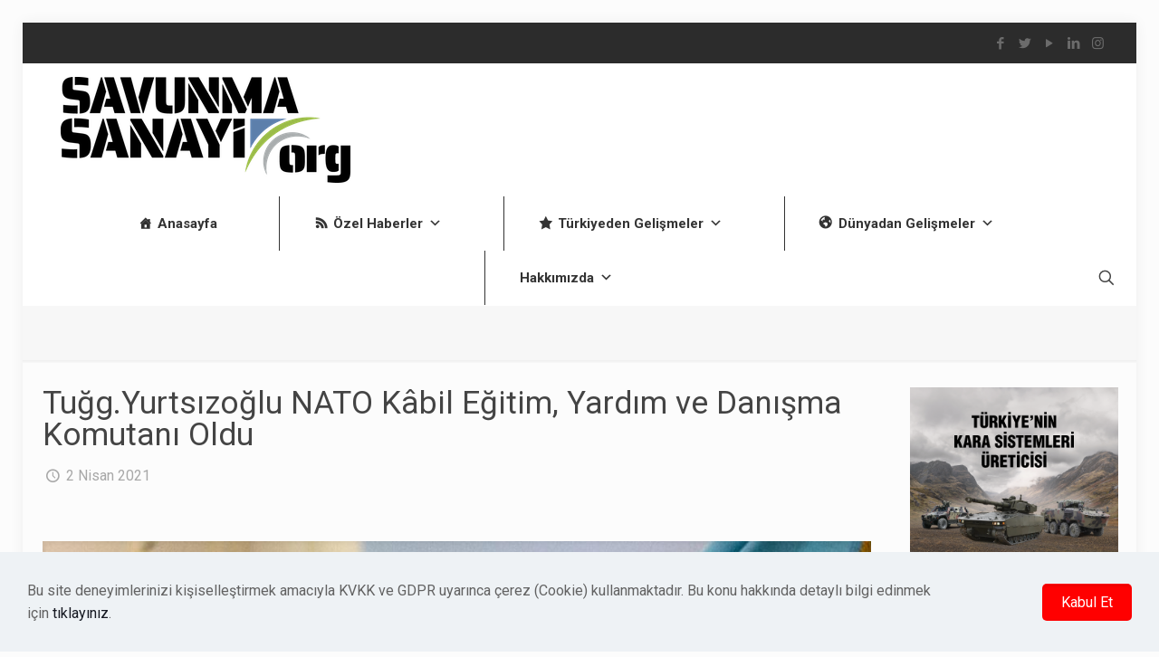

--- FILE ---
content_type: text/html; charset=UTF-8
request_url: https://www.savunmasanayi.org/tugg-yurtsuzoglu-nato-kabil-egitim-yardim-ve-danisma-komutani-oldu/
body_size: 70624
content:
<!DOCTYPE html>
<html lang="tr" class="no-js " itemscope itemtype="https://schema.org/Article" >

<head>

<meta charset="UTF-8" />
<meta name="description" content="Bir başka WordPress sitesi"/>
<meta property="og:image" content="https://www.savunmasanayi.org/wp-content/uploads/2021/04/210330-rs-coc-02.jpg"/>
<meta property="og:url" content="https://www.savunmasanayi.org/tugg-yurtsuzoglu-nato-kabil-egitim-yardim-ve-danisma-komutani-oldu/"/>
<meta property="og:type" content="article"/>
<meta property="og:title" content="Tuğg.Yurtsızoğlu NATO Kâbil Eğitim, Yardım ve Danışma Komutanı Oldu"/>
<meta property="og:description" content="Tuğgeneral Selçuk Yurtsızoğlu, komutanlığı Tuğgeneral Ahmet Yaşar Dener’den devraldı. Devir-teslim töreni Kâbil&#8217;de yapıldı. Törene Türkiye’nin Kâbil Büyükelçisi Oğuzhan Ertuğrul ile NATO Afganistan Üst Düzey Sivil Temsilcisi […]"/>
<link rel="alternate" hreflang="tr-TR" href="https://www.savunmasanayi.org/tugg-yurtsuzoglu-nato-kabil-egitim-yardim-ve-danisma-komutani-oldu/"/>
<meta name='robots' content='index, follow, max-image-preview:large, max-snippet:-1, max-video-preview:-1' />
<meta name="format-detection" content="telephone=no">
<meta name="viewport" content="width=device-width, initial-scale=1, maximum-scale=1" />
<link rel="shortcut icon" href="https://www.savunmasanayi.org/wp-content/uploads/2020/12/200x200.jpg" type="image/x-icon" />
<meta name="theme-color" content="#ffffff" media="(prefers-color-scheme: light)">
<meta name="theme-color" content="#ffffff" media="(prefers-color-scheme: dark)">

	<!-- This site is optimized with the Yoast SEO plugin v25.6 - https://yoast.com/wordpress/plugins/seo/ -->
	<title>Tuğg.Yurtsızoğlu NATO Kâbil Eğitim, Yardım ve Danışma Komutanı Oldu - Savunma Sanayi</title>
	<link rel="canonical" href="https://www.savunmasanayi.org/tugg-yurtsuzoglu-nato-kabil-egitim-yardim-ve-danisma-komutani-oldu/" />
	<meta property="og:locale" content="tr_TR" />
	<meta property="og:type" content="article" />
	<meta property="og:title" content="Tuğg.Yurtsızoğlu NATO Kâbil Eğitim, Yardım ve Danışma Komutanı Oldu - Savunma Sanayi" />
	<meta property="og:description" content="Tuğgeneral Selçuk Yurtsızoğlu, komutanlığı Tuğgeneral Ahmet Yaşar Dener’den devraldı. Devir-teslim töreni Kâbil&#8217;de yapıldı. Törene Türkiye’nin Kâbil Büyükelçisi Oğuzhan Ertuğrul ile NATO Afganistan Üst Düzey Sivil Temsilcisi […]" />
	<meta property="og:url" content="https://www.savunmasanayi.org/tugg-yurtsuzoglu-nato-kabil-egitim-yardim-ve-danisma-komutani-oldu/" />
	<meta property="og:site_name" content="Savunma Sanayi" />
	<meta property="article:publisher" content="https://www.facebook.com/SavunmaSanayiOrgg" />
	<meta property="article:published_time" content="2021-04-02T15:16:43+00:00" />
	<meta property="article:modified_time" content="2021-04-02T17:25:26+00:00" />
	<meta property="og:image" content="https://www.savunmasanayi.org/wp-content/uploads/2021/04/210330-rs-coc-02.jpg" />
	<meta property="og:image:width" content="1024" />
	<meta property="og:image:height" content="731" />
	<meta property="og:image:type" content="image/jpeg" />
	<meta name="author" content="Teoman Korkmaz / Genel Yayın Yönetmeni" />
	<meta name="twitter:card" content="summary_large_image" />
	<meta name="twitter:creator" content="@Savunma__Sanayi" />
	<meta name="twitter:site" content="@Savunma__Sanayi" />
	<meta name="twitter:label1" content="Yazan:" />
	<meta name="twitter:data1" content="Teoman Korkmaz / Genel Yayın Yönetmeni" />
	<meta name="twitter:label2" content="Tahmini okuma süresi" />
	<meta name="twitter:data2" content="2 dakika" />
	<script type="application/ld+json" class="yoast-schema-graph">{"@context":"https://schema.org","@graph":[{"@type":"Article","@id":"https://www.savunmasanayi.org/tugg-yurtsuzoglu-nato-kabil-egitim-yardim-ve-danisma-komutani-oldu/#article","isPartOf":{"@id":"https://www.savunmasanayi.org/tugg-yurtsuzoglu-nato-kabil-egitim-yardim-ve-danisma-komutani-oldu/"},"author":{"name":"Teoman Korkmaz / Genel Yayın Yönetmeni","@id":"https://www.savunmasanayi.org/#/schema/person/8818656d9d189454804393034cf31c70"},"headline":"Tuğg.Yurtsızoğlu NATO Kâbil Eğitim, Yardım ve Danışma Komutanı Oldu","datePublished":"2021-04-02T15:16:43+00:00","dateModified":"2021-04-02T17:25:26+00:00","mainEntityOfPage":{"@id":"https://www.savunmasanayi.org/tugg-yurtsuzoglu-nato-kabil-egitim-yardim-ve-danisma-komutani-oldu/"},"wordCount":216,"publisher":{"@id":"https://www.savunmasanayi.org/#organization"},"image":{"@id":"https://www.savunmasanayi.org/tugg-yurtsuzoglu-nato-kabil-egitim-yardim-ve-danisma-komutani-oldu/#primaryimage"},"thumbnailUrl":"https://www.savunmasanayi.org/wp-content/uploads/2021/04/210330-rs-coc-02.jpg","articleSection":["Dünya'dan Gelişmeler","Güncel Haberler","SAVUNMASANAYİ.ORG"],"inLanguage":"tr"},{"@type":"WebPage","@id":"https://www.savunmasanayi.org/tugg-yurtsuzoglu-nato-kabil-egitim-yardim-ve-danisma-komutani-oldu/","url":"https://www.savunmasanayi.org/tugg-yurtsuzoglu-nato-kabil-egitim-yardim-ve-danisma-komutani-oldu/","name":"Tuğg.Yurtsızoğlu NATO Kâbil Eğitim, Yardım ve Danışma Komutanı Oldu - Savunma Sanayi","isPartOf":{"@id":"https://www.savunmasanayi.org/#website"},"primaryImageOfPage":{"@id":"https://www.savunmasanayi.org/tugg-yurtsuzoglu-nato-kabil-egitim-yardim-ve-danisma-komutani-oldu/#primaryimage"},"image":{"@id":"https://www.savunmasanayi.org/tugg-yurtsuzoglu-nato-kabil-egitim-yardim-ve-danisma-komutani-oldu/#primaryimage"},"thumbnailUrl":"https://www.savunmasanayi.org/wp-content/uploads/2021/04/210330-rs-coc-02.jpg","datePublished":"2021-04-02T15:16:43+00:00","dateModified":"2021-04-02T17:25:26+00:00","breadcrumb":{"@id":"https://www.savunmasanayi.org/tugg-yurtsuzoglu-nato-kabil-egitim-yardim-ve-danisma-komutani-oldu/#breadcrumb"},"inLanguage":"tr","potentialAction":[{"@type":"ReadAction","target":["https://www.savunmasanayi.org/tugg-yurtsuzoglu-nato-kabil-egitim-yardim-ve-danisma-komutani-oldu/"]}]},{"@type":"ImageObject","inLanguage":"tr","@id":"https://www.savunmasanayi.org/tugg-yurtsuzoglu-nato-kabil-egitim-yardim-ve-danisma-komutani-oldu/#primaryimage","url":"https://www.savunmasanayi.org/wp-content/uploads/2021/04/210330-rs-coc-02.jpg","contentUrl":"https://www.savunmasanayi.org/wp-content/uploads/2021/04/210330-rs-coc-02.jpg","width":1024,"height":731,"caption":"Fotoğraf: NATO"},{"@type":"BreadcrumbList","@id":"https://www.savunmasanayi.org/tugg-yurtsuzoglu-nato-kabil-egitim-yardim-ve-danisma-komutani-oldu/#breadcrumb","itemListElement":[{"@type":"ListItem","position":1,"name":"Ana sayfa","item":"https://www.savunmasanayi.org/"},{"@type":"ListItem","position":2,"name":"Tuğg.Yurtsızoğlu NATO Kâbil Eğitim, Yardım ve Danışma Komutanı Oldu"}]},{"@type":"WebSite","@id":"https://www.savunmasanayi.org/#website","url":"https://www.savunmasanayi.org/","name":"Savunma Sanayi","description":"Savunma Haberciliğinde Kamu Yayıncılığı Anlayışı","publisher":{"@id":"https://www.savunmasanayi.org/#organization"},"potentialAction":[{"@type":"SearchAction","target":{"@type":"EntryPoint","urlTemplate":"https://www.savunmasanayi.org/?s={search_term_string}"},"query-input":{"@type":"PropertyValueSpecification","valueRequired":true,"valueName":"search_term_string"}}],"inLanguage":"tr"},{"@type":"Organization","@id":"https://www.savunmasanayi.org/#organization","name":"Savunma Sanayi","url":"https://www.savunmasanayi.org/","logo":{"@type":"ImageObject","inLanguage":"tr","@id":"https://www.savunmasanayi.org/#/schema/logo/image/","url":"https://www.savunmasanayi.org/wp-content/uploads/2020/01/savunmasanyilogoAsset-2-1.png","contentUrl":"https://www.savunmasanayi.org/wp-content/uploads/2020/01/savunmasanyilogoAsset-2-1.png","width":960,"height":350,"caption":"Savunma Sanayi"},"image":{"@id":"https://www.savunmasanayi.org/#/schema/logo/image/"},"sameAs":["https://www.facebook.com/SavunmaSanayiOrgg","https://x.com/Savunma__Sanayi","https://www.linkedin.com/company/savunmasanayi"]},{"@type":"Person","@id":"https://www.savunmasanayi.org/#/schema/person/8818656d9d189454804393034cf31c70","name":"Teoman Korkmaz / Genel Yayın Yönetmeni","image":{"@type":"ImageObject","inLanguage":"tr","@id":"https://www.savunmasanayi.org/#/schema/person/image/","url":"https://secure.gravatar.com/avatar/d4808ab028b4d44c99c9c2d991c3ec33?s=96&d=mm&r=g","contentUrl":"https://secure.gravatar.com/avatar/d4808ab028b4d44c99c9c2d991c3ec33?s=96&d=mm&r=g","caption":"Teoman Korkmaz / Genel Yayın Yönetmeni"},"sameAs":["http://www.savunmasanayi.org","https://x.com/Savunma__Sanayi"],"url":"https://www.savunmasanayi.org/author/teoman-korkmaz/"}]}</script>
	<!-- / Yoast SEO plugin. -->


<link rel='dns-prefetch' href='//fonts.googleapis.com' />
<link rel="alternate" type="application/rss+xml" title="Savunma Sanayi &raquo; akışı" href="https://www.savunmasanayi.org/feed/" />
<link rel="alternate" type="application/rss+xml" title="Savunma Sanayi &raquo; yorum akışı" href="https://www.savunmasanayi.org/comments/feed/" />
		<!-- This site uses the Google Analytics by MonsterInsights plugin v9.0.1 - Using Analytics tracking - https://www.monsterinsights.com/ -->
		<!-- Note: MonsterInsights is not currently configured on this site. The site owner needs to authenticate with Google Analytics in the MonsterInsights settings panel. -->
					<!-- No tracking code set -->
				<!-- / Google Analytics by MonsterInsights -->
		<script type="text/javascript">
/* <![CDATA[ */
window._wpemojiSettings = {"baseUrl":"https:\/\/s.w.org\/images\/core\/emoji\/15.0.3\/72x72\/","ext":".png","svgUrl":"https:\/\/s.w.org\/images\/core\/emoji\/15.0.3\/svg\/","svgExt":".svg","source":{"concatemoji":"https:\/\/www.savunmasanayi.org\/wp-includes\/js\/wp-emoji-release.min.js?ver=6.6.4"}};
/*! This file is auto-generated */
!function(i,n){var o,s,e;function c(e){try{var t={supportTests:e,timestamp:(new Date).valueOf()};sessionStorage.setItem(o,JSON.stringify(t))}catch(e){}}function p(e,t,n){e.clearRect(0,0,e.canvas.width,e.canvas.height),e.fillText(t,0,0);var t=new Uint32Array(e.getImageData(0,0,e.canvas.width,e.canvas.height).data),r=(e.clearRect(0,0,e.canvas.width,e.canvas.height),e.fillText(n,0,0),new Uint32Array(e.getImageData(0,0,e.canvas.width,e.canvas.height).data));return t.every(function(e,t){return e===r[t]})}function u(e,t,n){switch(t){case"flag":return n(e,"\ud83c\udff3\ufe0f\u200d\u26a7\ufe0f","\ud83c\udff3\ufe0f\u200b\u26a7\ufe0f")?!1:!n(e,"\ud83c\uddfa\ud83c\uddf3","\ud83c\uddfa\u200b\ud83c\uddf3")&&!n(e,"\ud83c\udff4\udb40\udc67\udb40\udc62\udb40\udc65\udb40\udc6e\udb40\udc67\udb40\udc7f","\ud83c\udff4\u200b\udb40\udc67\u200b\udb40\udc62\u200b\udb40\udc65\u200b\udb40\udc6e\u200b\udb40\udc67\u200b\udb40\udc7f");case"emoji":return!n(e,"\ud83d\udc26\u200d\u2b1b","\ud83d\udc26\u200b\u2b1b")}return!1}function f(e,t,n){var r="undefined"!=typeof WorkerGlobalScope&&self instanceof WorkerGlobalScope?new OffscreenCanvas(300,150):i.createElement("canvas"),a=r.getContext("2d",{willReadFrequently:!0}),o=(a.textBaseline="top",a.font="600 32px Arial",{});return e.forEach(function(e){o[e]=t(a,e,n)}),o}function t(e){var t=i.createElement("script");t.src=e,t.defer=!0,i.head.appendChild(t)}"undefined"!=typeof Promise&&(o="wpEmojiSettingsSupports",s=["flag","emoji"],n.supports={everything:!0,everythingExceptFlag:!0},e=new Promise(function(e){i.addEventListener("DOMContentLoaded",e,{once:!0})}),new Promise(function(t){var n=function(){try{var e=JSON.parse(sessionStorage.getItem(o));if("object"==typeof e&&"number"==typeof e.timestamp&&(new Date).valueOf()<e.timestamp+604800&&"object"==typeof e.supportTests)return e.supportTests}catch(e){}return null}();if(!n){if("undefined"!=typeof Worker&&"undefined"!=typeof OffscreenCanvas&&"undefined"!=typeof URL&&URL.createObjectURL&&"undefined"!=typeof Blob)try{var e="postMessage("+f.toString()+"("+[JSON.stringify(s),u.toString(),p.toString()].join(",")+"));",r=new Blob([e],{type:"text/javascript"}),a=new Worker(URL.createObjectURL(r),{name:"wpTestEmojiSupports"});return void(a.onmessage=function(e){c(n=e.data),a.terminate(),t(n)})}catch(e){}c(n=f(s,u,p))}t(n)}).then(function(e){for(var t in e)n.supports[t]=e[t],n.supports.everything=n.supports.everything&&n.supports[t],"flag"!==t&&(n.supports.everythingExceptFlag=n.supports.everythingExceptFlag&&n.supports[t]);n.supports.everythingExceptFlag=n.supports.everythingExceptFlag&&!n.supports.flag,n.DOMReady=!1,n.readyCallback=function(){n.DOMReady=!0}}).then(function(){return e}).then(function(){var e;n.supports.everything||(n.readyCallback(),(e=n.source||{}).concatemoji?t(e.concatemoji):e.wpemoji&&e.twemoji&&(t(e.twemoji),t(e.wpemoji)))}))}((window,document),window._wpemojiSettings);
/* ]]> */
</script>
<link rel='stylesheet' id='pt-cv-public-style-css' href='https://www.savunmasanayi.org/wp-content/plugins/content-views-query-and-display-post-page/public/assets/css/cv.css?ver=4.2.1' type='text/css' media='all' />
<style id='wp-emoji-styles-inline-css' type='text/css'>

	img.wp-smiley, img.emoji {
		display: inline !important;
		border: none !important;
		box-shadow: none !important;
		height: 1em !important;
		width: 1em !important;
		margin: 0 0.07em !important;
		vertical-align: -0.1em !important;
		background: none !important;
		padding: 0 !important;
	}
</style>
<link rel='stylesheet' id='wp-block-library-css' href='https://www.savunmasanayi.org/wp-includes/css/dist/block-library/style.min.css?ver=6.6.4' type='text/css' media='all' />
<style id='classic-theme-styles-inline-css' type='text/css'>
/*! This file is auto-generated */
.wp-block-button__link{color:#fff;background-color:#32373c;border-radius:9999px;box-shadow:none;text-decoration:none;padding:calc(.667em + 2px) calc(1.333em + 2px);font-size:1.125em}.wp-block-file__button{background:#32373c;color:#fff;text-decoration:none}
</style>
<style id='global-styles-inline-css' type='text/css'>
:root{--wp--preset--aspect-ratio--square: 1;--wp--preset--aspect-ratio--4-3: 4/3;--wp--preset--aspect-ratio--3-4: 3/4;--wp--preset--aspect-ratio--3-2: 3/2;--wp--preset--aspect-ratio--2-3: 2/3;--wp--preset--aspect-ratio--16-9: 16/9;--wp--preset--aspect-ratio--9-16: 9/16;--wp--preset--color--black: #000000;--wp--preset--color--cyan-bluish-gray: #abb8c3;--wp--preset--color--white: #ffffff;--wp--preset--color--pale-pink: #f78da7;--wp--preset--color--vivid-red: #cf2e2e;--wp--preset--color--luminous-vivid-orange: #ff6900;--wp--preset--color--luminous-vivid-amber: #fcb900;--wp--preset--color--light-green-cyan: #7bdcb5;--wp--preset--color--vivid-green-cyan: #00d084;--wp--preset--color--pale-cyan-blue: #8ed1fc;--wp--preset--color--vivid-cyan-blue: #0693e3;--wp--preset--color--vivid-purple: #9b51e0;--wp--preset--gradient--vivid-cyan-blue-to-vivid-purple: linear-gradient(135deg,rgba(6,147,227,1) 0%,rgb(155,81,224) 100%);--wp--preset--gradient--light-green-cyan-to-vivid-green-cyan: linear-gradient(135deg,rgb(122,220,180) 0%,rgb(0,208,130) 100%);--wp--preset--gradient--luminous-vivid-amber-to-luminous-vivid-orange: linear-gradient(135deg,rgba(252,185,0,1) 0%,rgba(255,105,0,1) 100%);--wp--preset--gradient--luminous-vivid-orange-to-vivid-red: linear-gradient(135deg,rgba(255,105,0,1) 0%,rgb(207,46,46) 100%);--wp--preset--gradient--very-light-gray-to-cyan-bluish-gray: linear-gradient(135deg,rgb(238,238,238) 0%,rgb(169,184,195) 100%);--wp--preset--gradient--cool-to-warm-spectrum: linear-gradient(135deg,rgb(74,234,220) 0%,rgb(151,120,209) 20%,rgb(207,42,186) 40%,rgb(238,44,130) 60%,rgb(251,105,98) 80%,rgb(254,248,76) 100%);--wp--preset--gradient--blush-light-purple: linear-gradient(135deg,rgb(255,206,236) 0%,rgb(152,150,240) 100%);--wp--preset--gradient--blush-bordeaux: linear-gradient(135deg,rgb(254,205,165) 0%,rgb(254,45,45) 50%,rgb(107,0,62) 100%);--wp--preset--gradient--luminous-dusk: linear-gradient(135deg,rgb(255,203,112) 0%,rgb(199,81,192) 50%,rgb(65,88,208) 100%);--wp--preset--gradient--pale-ocean: linear-gradient(135deg,rgb(255,245,203) 0%,rgb(182,227,212) 50%,rgb(51,167,181) 100%);--wp--preset--gradient--electric-grass: linear-gradient(135deg,rgb(202,248,128) 0%,rgb(113,206,126) 100%);--wp--preset--gradient--midnight: linear-gradient(135deg,rgb(2,3,129) 0%,rgb(40,116,252) 100%);--wp--preset--font-size--small: 13px;--wp--preset--font-size--medium: 20px;--wp--preset--font-size--large: 36px;--wp--preset--font-size--x-large: 42px;--wp--preset--spacing--20: 0.44rem;--wp--preset--spacing--30: 0.67rem;--wp--preset--spacing--40: 1rem;--wp--preset--spacing--50: 1.5rem;--wp--preset--spacing--60: 2.25rem;--wp--preset--spacing--70: 3.38rem;--wp--preset--spacing--80: 5.06rem;--wp--preset--shadow--natural: 6px 6px 9px rgba(0, 0, 0, 0.2);--wp--preset--shadow--deep: 12px 12px 50px rgba(0, 0, 0, 0.4);--wp--preset--shadow--sharp: 6px 6px 0px rgba(0, 0, 0, 0.2);--wp--preset--shadow--outlined: 6px 6px 0px -3px rgba(255, 255, 255, 1), 6px 6px rgba(0, 0, 0, 1);--wp--preset--shadow--crisp: 6px 6px 0px rgba(0, 0, 0, 1);}:where(.is-layout-flex){gap: 0.5em;}:where(.is-layout-grid){gap: 0.5em;}body .is-layout-flex{display: flex;}.is-layout-flex{flex-wrap: wrap;align-items: center;}.is-layout-flex > :is(*, div){margin: 0;}body .is-layout-grid{display: grid;}.is-layout-grid > :is(*, div){margin: 0;}:where(.wp-block-columns.is-layout-flex){gap: 2em;}:where(.wp-block-columns.is-layout-grid){gap: 2em;}:where(.wp-block-post-template.is-layout-flex){gap: 1.25em;}:where(.wp-block-post-template.is-layout-grid){gap: 1.25em;}.has-black-color{color: var(--wp--preset--color--black) !important;}.has-cyan-bluish-gray-color{color: var(--wp--preset--color--cyan-bluish-gray) !important;}.has-white-color{color: var(--wp--preset--color--white) !important;}.has-pale-pink-color{color: var(--wp--preset--color--pale-pink) !important;}.has-vivid-red-color{color: var(--wp--preset--color--vivid-red) !important;}.has-luminous-vivid-orange-color{color: var(--wp--preset--color--luminous-vivid-orange) !important;}.has-luminous-vivid-amber-color{color: var(--wp--preset--color--luminous-vivid-amber) !important;}.has-light-green-cyan-color{color: var(--wp--preset--color--light-green-cyan) !important;}.has-vivid-green-cyan-color{color: var(--wp--preset--color--vivid-green-cyan) !important;}.has-pale-cyan-blue-color{color: var(--wp--preset--color--pale-cyan-blue) !important;}.has-vivid-cyan-blue-color{color: var(--wp--preset--color--vivid-cyan-blue) !important;}.has-vivid-purple-color{color: var(--wp--preset--color--vivid-purple) !important;}.has-black-background-color{background-color: var(--wp--preset--color--black) !important;}.has-cyan-bluish-gray-background-color{background-color: var(--wp--preset--color--cyan-bluish-gray) !important;}.has-white-background-color{background-color: var(--wp--preset--color--white) !important;}.has-pale-pink-background-color{background-color: var(--wp--preset--color--pale-pink) !important;}.has-vivid-red-background-color{background-color: var(--wp--preset--color--vivid-red) !important;}.has-luminous-vivid-orange-background-color{background-color: var(--wp--preset--color--luminous-vivid-orange) !important;}.has-luminous-vivid-amber-background-color{background-color: var(--wp--preset--color--luminous-vivid-amber) !important;}.has-light-green-cyan-background-color{background-color: var(--wp--preset--color--light-green-cyan) !important;}.has-vivid-green-cyan-background-color{background-color: var(--wp--preset--color--vivid-green-cyan) !important;}.has-pale-cyan-blue-background-color{background-color: var(--wp--preset--color--pale-cyan-blue) !important;}.has-vivid-cyan-blue-background-color{background-color: var(--wp--preset--color--vivid-cyan-blue) !important;}.has-vivid-purple-background-color{background-color: var(--wp--preset--color--vivid-purple) !important;}.has-black-border-color{border-color: var(--wp--preset--color--black) !important;}.has-cyan-bluish-gray-border-color{border-color: var(--wp--preset--color--cyan-bluish-gray) !important;}.has-white-border-color{border-color: var(--wp--preset--color--white) !important;}.has-pale-pink-border-color{border-color: var(--wp--preset--color--pale-pink) !important;}.has-vivid-red-border-color{border-color: var(--wp--preset--color--vivid-red) !important;}.has-luminous-vivid-orange-border-color{border-color: var(--wp--preset--color--luminous-vivid-orange) !important;}.has-luminous-vivid-amber-border-color{border-color: var(--wp--preset--color--luminous-vivid-amber) !important;}.has-light-green-cyan-border-color{border-color: var(--wp--preset--color--light-green-cyan) !important;}.has-vivid-green-cyan-border-color{border-color: var(--wp--preset--color--vivid-green-cyan) !important;}.has-pale-cyan-blue-border-color{border-color: var(--wp--preset--color--pale-cyan-blue) !important;}.has-vivid-cyan-blue-border-color{border-color: var(--wp--preset--color--vivid-cyan-blue) !important;}.has-vivid-purple-border-color{border-color: var(--wp--preset--color--vivid-purple) !important;}.has-vivid-cyan-blue-to-vivid-purple-gradient-background{background: var(--wp--preset--gradient--vivid-cyan-blue-to-vivid-purple) !important;}.has-light-green-cyan-to-vivid-green-cyan-gradient-background{background: var(--wp--preset--gradient--light-green-cyan-to-vivid-green-cyan) !important;}.has-luminous-vivid-amber-to-luminous-vivid-orange-gradient-background{background: var(--wp--preset--gradient--luminous-vivid-amber-to-luminous-vivid-orange) !important;}.has-luminous-vivid-orange-to-vivid-red-gradient-background{background: var(--wp--preset--gradient--luminous-vivid-orange-to-vivid-red) !important;}.has-very-light-gray-to-cyan-bluish-gray-gradient-background{background: var(--wp--preset--gradient--very-light-gray-to-cyan-bluish-gray) !important;}.has-cool-to-warm-spectrum-gradient-background{background: var(--wp--preset--gradient--cool-to-warm-spectrum) !important;}.has-blush-light-purple-gradient-background{background: var(--wp--preset--gradient--blush-light-purple) !important;}.has-blush-bordeaux-gradient-background{background: var(--wp--preset--gradient--blush-bordeaux) !important;}.has-luminous-dusk-gradient-background{background: var(--wp--preset--gradient--luminous-dusk) !important;}.has-pale-ocean-gradient-background{background: var(--wp--preset--gradient--pale-ocean) !important;}.has-electric-grass-gradient-background{background: var(--wp--preset--gradient--electric-grass) !important;}.has-midnight-gradient-background{background: var(--wp--preset--gradient--midnight) !important;}.has-small-font-size{font-size: var(--wp--preset--font-size--small) !important;}.has-medium-font-size{font-size: var(--wp--preset--font-size--medium) !important;}.has-large-font-size{font-size: var(--wp--preset--font-size--large) !important;}.has-x-large-font-size{font-size: var(--wp--preset--font-size--x-large) !important;}
:where(.wp-block-post-template.is-layout-flex){gap: 1.25em;}:where(.wp-block-post-template.is-layout-grid){gap: 1.25em;}
:where(.wp-block-columns.is-layout-flex){gap: 2em;}:where(.wp-block-columns.is-layout-grid){gap: 2em;}
:root :where(.wp-block-pullquote){font-size: 1.5em;line-height: 1.6;}
</style>
<link rel='stylesheet' id='owl-carousel-css' href='https://www.savunmasanayi.org/wp-content/plugins/blog-designer-pack-pro/assets/css/owl.carousel.min.css?ver=1.8' type='text/css' media='all' />
<link rel='stylesheet' id='font-awesome-css' href='https://www.savunmasanayi.org/wp-content/plugins/blog-designer-pack-pro/assets/css/font-awesome.min.css?ver=1.8' type='text/css' media='all' />
<link rel='stylesheet' id='bdpp-public-style-css' href='https://www.savunmasanayi.org/wp-content/plugins/blog-designer-pack-pro/assets/css/bdpp-public.css?ver=1.8' type='text/css' media='all' />
<link rel='stylesheet' id='contact-form-7-css' href='https://www.savunmasanayi.org/wp-content/plugins/contact-form-7/includes/css/styles.css?ver=6.0.6' type='text/css' media='all' />
<link rel='stylesheet' id='dashicons-css' href='https://www.savunmasanayi.org/wp-includes/css/dashicons.min.css?ver=6.6.4' type='text/css' media='all' />
<link rel='stylesheet' id='post-views-counter-frontend-css' href='https://www.savunmasanayi.org/wp-content/plugins/post-views-counter/css/frontend.min.css?ver=1.4.7' type='text/css' media='all' />
<link rel='stylesheet' id='wprpsp-public-style-css' href='https://www.savunmasanayi.org/wp-content/plugins/wp-responsive-recent-post-slider-pro/assets/css/wprpsp-public.min.css?ver=1.4' type='text/css' media='all' />
<link rel='stylesheet' id='wpos-slick-style-css' href='https://www.savunmasanayi.org/wp-content/plugins/wp-responsive-recent-post-slider-pro/assets/css/slick.css?ver=1.4' type='text/css' media='all' />
<link rel='stylesheet' id='ivory-search-styles-css' href='https://www.savunmasanayi.org/wp-content/plugins/add-search-to-menu/public/css/ivory-search.min.css?ver=5.5.13' type='text/css' media='all' />
<link rel='stylesheet' id='mfn-be-css' href='https://www.savunmasanayi.org/wp-content/themes/betheme/css/be.css?ver=26.6.6' type='text/css' media='all' />
<link rel='stylesheet' id='mfn-animations-css' href='https://www.savunmasanayi.org/wp-content/themes/betheme/assets/animations/animations.min.css?ver=26.6.6' type='text/css' media='all' />
<link rel='stylesheet' id='mfn-font-awesome-css' href='https://www.savunmasanayi.org/wp-content/themes/betheme/fonts/fontawesome/fontawesome.css?ver=26.6.6' type='text/css' media='all' />
<link rel='stylesheet' id='mfn-jplayer-css' href='https://www.savunmasanayi.org/wp-content/themes/betheme/assets/jplayer/css/jplayer.blue.monday.min.css?ver=26.6.6' type='text/css' media='all' />
<link rel='stylesheet' id='mfn-responsive-css' href='https://www.savunmasanayi.org/wp-content/themes/betheme/css/responsive.css?ver=26.6.6' type='text/css' media='all' />
<link rel='stylesheet' id='mfn-skin-red-css' href='https://www.savunmasanayi.org/wp-content/themes/betheme/css/skins/red/style.css?ver=26.6.6' type='text/css' media='all' />
<link rel='stylesheet' id='mfn-fonts-css' href='https://fonts.googleapis.com/css?family=Roboto%3A1%2C300%2C400%2C400italic%2C500%2C700%2C700italic%7CLora%3A1%2C300%2C400%2C400italic%2C500%2C700%2C700italic&#038;display=swap&#038;ver=6.6.4' type='text/css' media='all' />
<link rel='stylesheet' id='msl-main-css' href='https://www.savunmasanayi.org/wp-content/plugins/master-slider/public/assets/css/masterslider.main.css?ver=3.11.0' type='text/css' media='all' />
<link rel='stylesheet' id='msl-custom-css' href='https://www.savunmasanayi.org/wp-content/uploads/master-slider/custom.css?ver=27.4' type='text/css' media='all' />
<style id='mfn-dynamic-inline-css' type='text/css'>
html{background-color:#FCFCFC}#Wrapper,#Content,.mfn-popup .mfn-popup-content,.mfn-off-canvas-sidebar .mfn-off-canvas-content-wrapper,.mfn-cart-holder,.mfn-header-login,#Top_bar .search_wrapper,#Top_bar .top_bar_right .mfn-live-search-box,.column_livesearch .mfn-live-search-wrapper,.column_livesearch .mfn-live-search-box{background-color:#FCFCFC}body:not(.template-slider) #Header{min-height:0px}body.header-below:not(.template-slider) #Header{padding-top:0px}#Footer .widgets_wrapper{padding:0px 0}body,button,span.date_label,.timeline_items li h3 span,input[type="submit"],input[type="reset"],input[type="button"],input[type="date"],input[type="text"],input[type="password"],input[type="tel"],input[type="email"],textarea,select,.offer_li .title h3,.mfn-menu-item-megamenu{font-family:"Roboto",-apple-system,BlinkMacSystemFont,"Segoe UI",Roboto,Oxygen-Sans,Ubuntu,Cantarell,"Helvetica Neue",sans-serif}#menu > ul > li > a,a.action_button,#overlay-menu ul li a{font-family:"Roboto",-apple-system,BlinkMacSystemFont,"Segoe UI",Roboto,Oxygen-Sans,Ubuntu,Cantarell,"Helvetica Neue",sans-serif}#Subheader .title{font-family:"Lora",-apple-system,BlinkMacSystemFont,"Segoe UI",Roboto,Oxygen-Sans,Ubuntu,Cantarell,"Helvetica Neue",sans-serif}h1,h2,h3,h4,.text-logo #logo{font-family:"Roboto",-apple-system,BlinkMacSystemFont,"Segoe UI",Roboto,Oxygen-Sans,Ubuntu,Cantarell,"Helvetica Neue",sans-serif}h5,h6{font-family:"Roboto",-apple-system,BlinkMacSystemFont,"Segoe UI",Roboto,Oxygen-Sans,Ubuntu,Cantarell,"Helvetica Neue",sans-serif}blockquote{font-family:"Roboto",-apple-system,BlinkMacSystemFont,"Segoe UI",Roboto,Oxygen-Sans,Ubuntu,Cantarell,"Helvetica Neue",sans-serif}.chart_box .chart .num,.counter .desc_wrapper .number-wrapper,.how_it_works .image .number,.pricing-box .plan-header .price,.quick_fact .number-wrapper,.woocommerce .product div.entry-summary .price{font-family:"Roboto",-apple-system,BlinkMacSystemFont,"Segoe UI",Roboto,Oxygen-Sans,Ubuntu,Cantarell,"Helvetica Neue",sans-serif}body,.mfn-menu-item-megamenu{font-size:16px;line-height:25px;font-weight:400;letter-spacing:0px}.big{font-size:16px;line-height:28px;font-weight:400;letter-spacing:0px}#menu > ul > li > a,a.action_button,#overlay-menu ul li a{font-size:15px;font-weight:400;letter-spacing:0px}#overlay-menu ul li a{line-height:22.5px}#Subheader .title{font-size:30px;line-height:35px;font-weight:400;letter-spacing:1px;font-style:italic}h1,.text-logo #logo{font-size:48px;line-height:50px;font-weight:400;letter-spacing:0px}h2{font-size:30px;line-height:34px;font-weight:600;letter-spacing:0px}h3,.woocommerce ul.products li.product h3,.woocommerce #customer_login h2{font-size:20px;line-height:25px;font-weight:600;letter-spacing:0px}h4,.woocommerce .woocommerce-order-details__title,.woocommerce .wc-bacs-bank-details-heading,.woocommerce .woocommerce-customer-details h2{font-size:21px;line-height:25px;font-weight:500;letter-spacing:0px}h5{font-size:15px;line-height:25px;font-weight:700;letter-spacing:0px}h6{font-size:14px;line-height:25px;font-weight:400;letter-spacing:0px}#Intro .intro-title{font-size:70px;line-height:70px;font-weight:400;letter-spacing:0px}@media only screen and (min-width:768px) and (max-width:959px){body,.mfn-menu-item-megamenu{font-size:14px;line-height:21px;font-weight:400;letter-spacing:0px}.big{font-size:14px;line-height:24px;font-weight:400;letter-spacing:0px}#menu > ul > li > a,a.action_button,#overlay-menu ul li a{font-size:13px;font-weight:400;letter-spacing:0px}#overlay-menu ul li a{line-height:19.5px}#Subheader .title{font-size:26px;line-height:30px;font-weight:400;letter-spacing:1px;font-style:italic}h1,.text-logo #logo{font-size:41px;line-height:43px;font-weight:400;letter-spacing:0px}h2{font-size:26px;line-height:29px;font-weight:600;letter-spacing:0px}h3,.woocommerce ul.products li.product h3,.woocommerce #customer_login h2{font-size:17px;line-height:21px;font-weight:600;letter-spacing:0px}h4,.woocommerce .woocommerce-order-details__title,.woocommerce .wc-bacs-bank-details-heading,.woocommerce .woocommerce-customer-details h2{font-size:18px;line-height:21px;font-weight:500;letter-spacing:0px}h5{font-size:13px;line-height:21px;font-weight:700;letter-spacing:0px}h6{font-size:13px;line-height:21px;font-weight:400;letter-spacing:0px}#Intro .intro-title{font-size:60px;line-height:60px;font-weight:400;letter-spacing:0px}blockquote{font-size:15px}.chart_box .chart .num{font-size:45px;line-height:45px}.counter .desc_wrapper .number-wrapper{font-size:45px;line-height:45px}.counter .desc_wrapper .title{font-size:14px;line-height:18px}.faq .question .title{font-size:14px}.fancy_heading .title{font-size:38px;line-height:38px}.offer .offer_li .desc_wrapper .title h3{font-size:32px;line-height:32px}.offer_thumb_ul li.offer_thumb_li .desc_wrapper .title h3{font-size:32px;line-height:32px}.pricing-box .plan-header h2{font-size:27px;line-height:27px}.pricing-box .plan-header .price > span{font-size:40px;line-height:40px}.pricing-box .plan-header .price sup.currency{font-size:18px;line-height:18px}.pricing-box .plan-header .price sup.period{font-size:14px;line-height:14px}.quick_fact .number-wrapper{font-size:80px;line-height:80px}.trailer_box .desc h2{font-size:27px;line-height:27px}.widget > h3{font-size:17px;line-height:20px}}@media only screen and (min-width:480px) and (max-width:767px){body,.mfn-menu-item-megamenu{font-size:13px;line-height:19px;font-weight:400;letter-spacing:0px}.big{font-size:13px;line-height:21px;font-weight:400;letter-spacing:0px}#menu > ul > li > a,a.action_button,#overlay-menu ul li a{font-size:13px;font-weight:400;letter-spacing:0px}#overlay-menu ul li a{line-height:19.5px}#Subheader .title{font-size:23px;line-height:26px;font-weight:400;letter-spacing:1px;font-style:italic}h1,.text-logo #logo{font-size:36px;line-height:38px;font-weight:400;letter-spacing:0px}h2{font-size:23px;line-height:26px;font-weight:600;letter-spacing:0px}h3,.woocommerce ul.products li.product h3,.woocommerce #customer_login h2{font-size:15px;line-height:19px;font-weight:600;letter-spacing:0px}h4,.woocommerce .woocommerce-order-details__title,.woocommerce .wc-bacs-bank-details-heading,.woocommerce .woocommerce-customer-details h2{font-size:16px;line-height:19px;font-weight:500;letter-spacing:0px}h5{font-size:13px;line-height:19px;font-weight:700;letter-spacing:0px}h6{font-size:13px;line-height:19px;font-weight:400;letter-spacing:0px}#Intro .intro-title{font-size:53px;line-height:53px;font-weight:400;letter-spacing:0px}blockquote{font-size:14px}.chart_box .chart .num{font-size:40px;line-height:40px}.counter .desc_wrapper .number-wrapper{font-size:40px;line-height:40px}.counter .desc_wrapper .title{font-size:13px;line-height:16px}.faq .question .title{font-size:13px}.fancy_heading .title{font-size:34px;line-height:34px}.offer .offer_li .desc_wrapper .title h3{font-size:28px;line-height:28px}.offer_thumb_ul li.offer_thumb_li .desc_wrapper .title h3{font-size:28px;line-height:28px}.pricing-box .plan-header h2{font-size:24px;line-height:24px}.pricing-box .plan-header .price > span{font-size:34px;line-height:34px}.pricing-box .plan-header .price sup.currency{font-size:16px;line-height:16px}.pricing-box .plan-header .price sup.period{font-size:13px;line-height:13px}.quick_fact .number-wrapper{font-size:70px;line-height:70px}.trailer_box .desc h2{font-size:24px;line-height:24px}.widget > h3{font-size:16px;line-height:19px}}@media only screen and (max-width:479px){body,.mfn-menu-item-megamenu{font-size:13px;line-height:19px;font-weight:400;letter-spacing:0px}.big{font-size:13px;line-height:19px;font-weight:400;letter-spacing:0px}#menu > ul > li > a,a.action_button,#overlay-menu ul li a{font-size:13px;font-weight:400;letter-spacing:0px}#overlay-menu ul li a{line-height:19.5px}#Subheader .title{font-size:18px;line-height:21px;font-weight:400;letter-spacing:1px;font-style:italic}h1,.text-logo #logo{font-size:29px;line-height:30px;font-weight:400;letter-spacing:0px}h2{font-size:18px;line-height:20px;font-weight:600;letter-spacing:0px}h3,.woocommerce ul.products li.product h3,.woocommerce #customer_login h2{font-size:13px;line-height:19px;font-weight:600;letter-spacing:0px}h4,.woocommerce .woocommerce-order-details__title,.woocommerce .wc-bacs-bank-details-heading,.woocommerce .woocommerce-customer-details h2{font-size:13px;line-height:19px;font-weight:500;letter-spacing:0px}h5{font-size:13px;line-height:19px;font-weight:700;letter-spacing:0px}h6{font-size:13px;line-height:19px;font-weight:400;letter-spacing:0px}#Intro .intro-title{font-size:42px;line-height:42px;font-weight:400;letter-spacing:0px}blockquote{font-size:13px}.chart_box .chart .num{font-size:35px;line-height:35px}.counter .desc_wrapper .number-wrapper{font-size:35px;line-height:35px}.counter .desc_wrapper .title{font-size:13px;line-height:26px}.faq .question .title{font-size:13px}.fancy_heading .title{font-size:30px;line-height:30px}.offer .offer_li .desc_wrapper .title h3{font-size:26px;line-height:26px}.offer_thumb_ul li.offer_thumb_li .desc_wrapper .title h3{font-size:26px;line-height:26px}.pricing-box .plan-header h2{font-size:21px;line-height:21px}.pricing-box .plan-header .price > span{font-size:32px;line-height:32px}.pricing-box .plan-header .price sup.currency{font-size:14px;line-height:14px}.pricing-box .plan-header .price sup.period{font-size:13px;line-height:13px}.quick_fact .number-wrapper{font-size:60px;line-height:60px}.trailer_box .desc h2{font-size:21px;line-height:21px}.widget > h3{font-size:15px;line-height:18px}}.with_aside .sidebar.columns{width:22%}.with_aside .sections_group{width:78%}.aside_both .sidebar.columns{width:17%}.aside_both .sidebar.sidebar-1{margin-left:-83%}.aside_both .sections_group{width:66%;margin-left:17%}@media only screen and (min-width:1240px){#Wrapper,.with_aside .content_wrapper{max-width:1620px}.section_wrapper,.container{max-width:1600px}.layout-boxed.header-boxed #Top_bar.is-sticky{max-width:1620px}}@media only screen and (max-width:767px){.section_wrapper,.container,.four.columns .widget-area{max-width:550px !important}}  .button-default .button,.button-flat .button,.button-round .button{background-color:#ffffff;color:#000000}.button-stroke .button{border-color:#ffffff;color:#000000}.button-stroke .button:hover{background-color:#ffffff;color:#fff}.button-default .button_theme,.button-default button,.button-default input[type="button"],.button-default input[type="reset"],.button-default input[type="submit"],.button-flat .button_theme,.button-flat button,.button-flat input[type="button"],.button-flat input[type="reset"],.button-flat input[type="submit"],.button-round .button_theme,.button-round button,.button-round input[type="button"],.button-round input[type="reset"],.button-round input[type="submit"],.woocommerce #respond input#submit,.woocommerce a.button:not(.default),.woocommerce button.button,.woocommerce input.button,.woocommerce #respond input#submit:hover,.woocommerce a.button:hover,.woocommerce button.button:hover,.woocommerce input.button:hover{color:#ffffff}.button-default #respond input#submit.alt.disabled,.button-default #respond input#submit.alt.disabled:hover,.button-default #respond input#submit.alt:disabled,.button-default #respond input#submit.alt:disabled:hover,.button-default #respond input#submit.alt:disabled[disabled],.button-default #respond input#submit.alt:disabled[disabled]:hover,.button-default a.button.alt.disabled,.button-default a.button.alt.disabled:hover,.button-default a.button.alt:disabled,.button-default a.button.alt:disabled:hover,.button-default a.button.alt:disabled[disabled],.button-default a.button.alt:disabled[disabled]:hover,.button-default button.button.alt.disabled,.button-default button.button.alt.disabled:hover,.button-default button.button.alt:disabled,.button-default button.button.alt:disabled:hover,.button-default button.button.alt:disabled[disabled],.button-default button.button.alt:disabled[disabled]:hover,.button-default input.button.alt.disabled,.button-default input.button.alt.disabled:hover,.button-default input.button.alt:disabled,.button-default input.button.alt:disabled:hover,.button-default input.button.alt:disabled[disabled],.button-default input.button.alt:disabled[disabled]:hover,.button-default #respond input#submit.alt,.button-default a.button.alt,.button-default button.button.alt,.button-default input.button.alt,.button-default #respond input#submit.alt:hover,.button-default a.button.alt:hover,.button-default button.button.alt:hover,.button-default input.button.alt:hover,.button-flat #respond input#submit.alt.disabled,.button-flat #respond input#submit.alt.disabled:hover,.button-flat #respond input#submit.alt:disabled,.button-flat #respond input#submit.alt:disabled:hover,.button-flat #respond input#submit.alt:disabled[disabled],.button-flat #respond input#submit.alt:disabled[disabled]:hover,.button-flat a.button.alt.disabled,.button-flat a.button.alt.disabled:hover,.button-flat a.button.alt:disabled,.button-flat a.button.alt:disabled:hover,.button-flat a.button.alt:disabled[disabled],.button-flat a.button.alt:disabled[disabled]:hover,.button-flat button.button.alt.disabled,.button-flat button.button.alt.disabled:hover,.button-flat button.button.alt:disabled,.button-flat button.button.alt:disabled:hover,.button-flat button.button.alt:disabled[disabled],.button-flat button.button.alt:disabled[disabled]:hover,.button-flat input.button.alt.disabled,.button-flat input.button.alt.disabled:hover,.button-flat input.button.alt:disabled,.button-flat input.button.alt:disabled:hover,.button-flat input.button.alt:disabled[disabled],.button-flat input.button.alt:disabled[disabled]:hover,.button-flat #respond input#submit.alt,.button-flat a.button.alt,.button-flat button.button.alt,.button-flat input.button.alt,.button-flat #respond input#submit.alt:hover,.button-flat a.button.alt:hover,.button-flat button.button.alt:hover,.button-flat input.button.alt:hover,.button-round #respond input#submit.alt.disabled,.button-round #respond input#submit.alt.disabled:hover,.button-round #respond input#submit.alt:disabled,.button-round #respond input#submit.alt:disabled:hover,.button-round #respond input#submit.alt:disabled[disabled],.button-round #respond input#submit.alt:disabled[disabled]:hover,.button-round a.button.alt.disabled,.button-round a.button.alt.disabled:hover,.button-round a.button.alt:disabled,.button-round a.button.alt:disabled:hover,.button-round a.button.alt:disabled[disabled],.button-round a.button.alt:disabled[disabled]:hover,.button-round button.button.alt.disabled,.button-round button.button.alt.disabled:hover,.button-round button.button.alt:disabled,.button-round button.button.alt:disabled:hover,.button-round button.button.alt:disabled[disabled],.button-round button.button.alt:disabled[disabled]:hover,.button-round input.button.alt.disabled,.button-round input.button.alt.disabled:hover,.button-round input.button.alt:disabled,.button-round input.button.alt:disabled:hover,.button-round input.button.alt:disabled[disabled],.button-round input.button.alt:disabled[disabled]:hover,.button-round #respond input#submit.alt,.button-round a.button.alt,.button-round button.button.alt,.button-round input.button.alt,.button-round #respond input#submit.alt:hover,.button-round a.button.alt:hover,.button-round button.button.alt:hover,.button-round input.button.alt:hover{background-color:#ff0000;color:#ffffff}.button-stroke.woocommerce a.button:not(.default),.button-stroke .woocommerce a.button:not(.default),.button-stroke #respond input#submit.alt.disabled,.button-stroke #respond input#submit.alt.disabled:hover,.button-stroke #respond input#submit.alt:disabled,.button-stroke #respond input#submit.alt:disabled:hover,.button-stroke #respond input#submit.alt:disabled[disabled],.button-stroke #respond input#submit.alt:disabled[disabled]:hover,.button-stroke a.button.alt.disabled,.button-stroke a.button.alt.disabled:hover,.button-stroke a.button.alt:disabled,.button-stroke a.button.alt:disabled:hover,.button-stroke a.button.alt:disabled[disabled],.button-stroke a.button.alt:disabled[disabled]:hover,.button-stroke button.button.alt.disabled,.button-stroke button.button.alt.disabled:hover,.button-stroke button.button.alt:disabled,.button-stroke button.button.alt:disabled:hover,.button-stroke button.button.alt:disabled[disabled],.button-stroke button.button.alt:disabled[disabled]:hover,.button-stroke input.button.alt.disabled,.button-stroke input.button.alt.disabled:hover,.button-stroke input.button.alt:disabled,.button-stroke input.button.alt:disabled:hover,.button-stroke input.button.alt:disabled[disabled],.button-stroke input.button.alt:disabled[disabled]:hover,.button-stroke #respond input#submit.alt,.button-stroke a.button.alt,.button-stroke button.button.alt,.button-stroke input.button.alt{border-color:#ff0000;background:none;color:#ff0000}.button-stroke.woocommerce a.button:not(.default):hover,.button-stroke .woocommerce a.button:not(.default):hover,.button-stroke #respond input#submit.alt:hover,.button-stroke a.button.alt:hover,.button-stroke button.button.alt:hover,.button-stroke input.button.alt:hover,.button-stroke a.action_button:hover{background-color:#ff0000;color:#ffffff}.action_button,.action_button:hover{background-color:#ffffff;color:#ffffff}.button-stroke a.action_button{border-color:#ffffff}.footer_button{color:#ffffff!important;background:#ff0000}.button-stroke .footer_button{border-color:#ff0000}.button-stroke .footer_button:hover{background-color:#ff0000 !important}.button-custom.woocommerce .button,.button-custom .button,.button-custom .action_button,.button-custom .footer_button,.button-custom button,.button-custom button.button,.button-custom input[type="button"],.button-custom input[type="reset"],.button-custom input[type="submit"],.button-custom .woocommerce #respond input#submit,.button-custom .woocommerce a.button,.button-custom .woocommerce button.button,.button-custom .woocommerce input.button{font-family:Roboto;font-size:14px;line-height:14px;font-weight:400;letter-spacing:0px;padding:12px 20px 12px 20px;border-width:0px;border-radius:0px}body.button-custom .button{color:#626262;background-color:#dbdddf;border-color:transparent}body.button-custom .button:hover{color:#626262;background-color:#d3d3d3;border-color:transparent}body .button-custom .button_theme,body.button-custom .button_theme,.button-custom button,.button-custom input[type="button"],.button-custom input[type="reset"],.button-custom input[type="submit"],.button-custom .woocommerce #respond input#submit,body.button-custom.woocommerce a.button:not(.default),.button-custom .woocommerce button.button,.button-custom .woocommerce input.button,.button-custom .woocommerce a.button_theme:not(.default){color:#ffffff;background-color:#0095eb;border-color:transparent}body .button-custom .button_theme:hover,body.button-custom .button_theme:hover,.button-custom button:hover,.button-custom input[type="button"]:hover,.button-custom input[type="reset"]:hover,.button-custom input[type="submit"]:hover,.button-custom .woocommerce #respond input#submit:hover,body.button-custom.woocommerce a.button:not(.default):hover,.button-custom .woocommerce button.button:hover,.button-custom .woocommerce input.button:hover,.button-custom .woocommerce a.button_theme:not(.default):hover{color:#ffffff;background-color:#007cc3;border-color:transparent}body.button-custom .action_button{color:#626262;background-color:#dbdddf;border-color:transparent}body.button-custom .action_button:hover{color:#626262;background-color:#d3d3d3;border-color:transparent}.button-custom #respond input#submit.alt.disabled,.button-custom #respond input#submit.alt.disabled:hover,.button-custom #respond input#submit.alt:disabled,.button-custom #respond input#submit.alt:disabled:hover,.button-custom #respond input#submit.alt:disabled[disabled],.button-custom #respond input#submit.alt:disabled[disabled]:hover,.button-custom a.button.alt.disabled,.button-custom a.button.alt.disabled:hover,.button-custom a.button.alt:disabled,.button-custom a.button.alt:disabled:hover,.button-custom a.button.alt:disabled[disabled],.button-custom a.button.alt:disabled[disabled]:hover,.button-custom button.button.alt.disabled,.button-custom button.button.alt.disabled:hover,.button-custom button.button.alt:disabled,.button-custom button.button.alt:disabled:hover,.button-custom button.button.alt:disabled[disabled],.button-custom button.button.alt:disabled[disabled]:hover,.button-custom input.button.alt.disabled,.button-custom input.button.alt.disabled:hover,.button-custom input.button.alt:disabled,.button-custom input.button.alt:disabled:hover,.button-custom input.button.alt:disabled[disabled],.button-custom input.button.alt:disabled[disabled]:hover,.button-custom #respond input#submit.alt,.button-custom a.button.alt,.button-custom button.button.alt,.button-custom input.button.alt{line-height:14px;padding:12px 20px 12px 20px;color:#ffffff;background-color:#0095eb;font-family:Roboto;font-size:14px;font-weight:400;letter-spacing:0px;border-width:0px;border-radius:0px}.button-custom #respond input#submit.alt:hover,.button-custom a.button.alt:hover,.button-custom button.button.alt:hover,.button-custom input.button.alt:hover,.button-custom a.action_button:hover{color:#ffffff;background-color:#007cc3}#Top_bar #logo,.header-fixed #Top_bar #logo,.header-plain #Top_bar #logo,.header-transparent #Top_bar #logo{height:90px;line-height:90px;padding:15px 0}.logo-overflow #Top_bar:not(.is-sticky) .logo{height:120px}#Top_bar .menu > li > a{padding:30px 0}.menu-highlight:not(.header-creative) #Top_bar .menu > li > a{margin:35px 0}.header-plain:not(.menu-highlight) #Top_bar .menu > li > a span:not(.description){line-height:120px}.header-fixed #Top_bar .menu > li > a{padding:45px 0}@media only screen and (max-width:767px){.mobile-header-mini #Top_bar #logo{height:50px!important;line-height:50px!important;margin:5px 0}}#Top_bar #logo img.svg{width:100px}.image_frame,.wp-caption{border-width:0px}.alert{border-radius:0px}#Top_bar .top_bar_right .top-bar-right-input input{width:200px}.mfn-live-search-box .mfn-live-search-list{max-height:300px}#Side_slide{right:-250px;width:250px}#Side_slide.left{left:-250px}.blog-teaser li .desc-wrapper .desc{background-position-y:-1px}@media only screen and ( max-width:767px ){}@media only screen and (min-width:1240px){body:not(.header-simple) #Top_bar #menu{display:block!important}.tr-menu #Top_bar #menu{background:none!important}#Top_bar .menu > li > ul.mfn-megamenu > li{float:left}#Top_bar .menu > li > ul.mfn-megamenu > li.mfn-megamenu-cols-1{width:100%}#Top_bar .menu > li > ul.mfn-megamenu > li.mfn-megamenu-cols-2{width:50%}#Top_bar .menu > li > ul.mfn-megamenu > li.mfn-megamenu-cols-3{width:33.33%}#Top_bar .menu > li > ul.mfn-megamenu > li.mfn-megamenu-cols-4{width:25%}#Top_bar .menu > li > ul.mfn-megamenu > li.mfn-megamenu-cols-5{width:20%}#Top_bar .menu > li > ul.mfn-megamenu > li.mfn-megamenu-cols-6{width:16.66%}#Top_bar .menu > li > ul.mfn-megamenu > li > ul{display:block!important;position:inherit;left:auto;top:auto;border-width:0 1px 0 0}#Top_bar .menu > li > ul.mfn-megamenu > li:last-child > ul{border:0}#Top_bar .menu > li > ul.mfn-megamenu > li > ul li{width:auto}#Top_bar .menu > li > ul.mfn-megamenu a.mfn-megamenu-title{text-transform:uppercase;font-weight:400;background:none}#Top_bar .menu > li > ul.mfn-megamenu a .menu-arrow{display:none}.menuo-right #Top_bar .menu > li > ul.mfn-megamenu{left:0;width:98%!important;margin:0 1%;padding:20px 0}.menuo-right #Top_bar .menu > li > ul.mfn-megamenu-bg{box-sizing:border-box}#Top_bar .menu > li > ul.mfn-megamenu-bg{padding:20px 166px 20px 20px;background-repeat:no-repeat;background-position:right bottom}.rtl #Top_bar .menu > li > ul.mfn-megamenu-bg{padding-left:166px;padding-right:20px;background-position:left bottom}#Top_bar .menu > li > ul.mfn-megamenu-bg > li{background:none}#Top_bar .menu > li > ul.mfn-megamenu-bg > li a{border:none}#Top_bar .menu > li > ul.mfn-megamenu-bg > li > ul{background:none!important;-webkit-box-shadow:0 0 0 0;-moz-box-shadow:0 0 0 0;box-shadow:0 0 0 0}.mm-vertical #Top_bar .container{position:relative}.mm-vertical #Top_bar .top_bar_left{position:static}.mm-vertical #Top_bar .menu > li ul{box-shadow:0 0 0 0 transparent!important;background-image:none}.mm-vertical #Top_bar .menu > li > ul.mfn-megamenu{padding:20px 0}.mm-vertical.header-plain #Top_bar .menu > li > ul.mfn-megamenu{width:100%!important;margin:0}.mm-vertical #Top_bar .menu > li > ul.mfn-megamenu > li{display:table-cell;float:none!important;width:10%;padding:0 15px;border-right:1px solid rgba(0,0,0,0.05)}.mm-vertical #Top_bar .menu > li > ul.mfn-megamenu > li:last-child{border-right-width:0}.mm-vertical #Top_bar .menu > li > ul.mfn-megamenu > li.hide-border{border-right-width:0}.mm-vertical #Top_bar .menu > li > ul.mfn-megamenu > li a{border-bottom-width:0;padding:9px 15px;line-height:120%}.mm-vertical #Top_bar .menu > li > ul.mfn-megamenu a.mfn-megamenu-title{font-weight:700}.rtl .mm-vertical #Top_bar .menu > li > ul.mfn-megamenu > li:first-child{border-right-width:0}.rtl .mm-vertical #Top_bar .menu > li > ul.mfn-megamenu > li:last-child{border-right-width:1px}body.header-shop #Top_bar #menu{display:flex!important}.header-shop #Top_bar.is-sticky .top_bar_row_second{display:none}.header-plain:not(.menuo-right) #Header .top_bar_left{width:auto!important}.header-stack.header-center #Top_bar #menu{display:inline-block!important}.header-simple #Top_bar #menu{display:none;height:auto;width:300px;bottom:auto;top:100%;right:1px;position:absolute;margin:0}.header-simple #Header a.responsive-menu-toggle{display:block;right:10px}.header-simple #Top_bar #menu > ul{width:100%;float:left}.header-simple #Top_bar #menu ul li{width:100%;padding-bottom:0;border-right:0;position:relative}.header-simple #Top_bar #menu ul li a{padding:0 20px;margin:0;display:block;height:auto;line-height:normal;border:none}.header-simple #Top_bar #menu ul li a:not(.menu-toggle):after{display:none}.header-simple #Top_bar #menu ul li a span{border:none;line-height:44px;display:inline;padding:0}.header-simple #Top_bar #menu ul li.submenu .menu-toggle{display:block;position:absolute;right:0;top:0;width:44px;height:44px;line-height:44px;font-size:30px;font-weight:300;text-align:center;cursor:pointer;color:#444;opacity:0.33;transform:unset}.header-simple #Top_bar #menu ul li.submenu .menu-toggle:after{content:"+";position:static}.header-simple #Top_bar #menu ul li.hover > .menu-toggle:after{content:"-"}.header-simple #Top_bar #menu ul li.hover a{border-bottom:0}.header-simple #Top_bar #menu ul.mfn-megamenu li .menu-toggle{display:none}.header-simple #Top_bar #menu ul li ul{position:relative!important;left:0!important;top:0;padding:0;margin:0!important;width:auto!important;background-image:none}.header-simple #Top_bar #menu ul li ul li{width:100%!important;display:block;padding:0}.header-simple #Top_bar #menu ul li ul li a{padding:0 20px 0 30px}.header-simple #Top_bar #menu ul li ul li a .menu-arrow{display:none}.header-simple #Top_bar #menu ul li ul li a span{padding:0}.header-simple #Top_bar #menu ul li ul li a span:after{display:none!important}.header-simple #Top_bar .menu > li > ul.mfn-megamenu a.mfn-megamenu-title{text-transform:uppercase;font-weight:400}.header-simple #Top_bar .menu > li > ul.mfn-megamenu > li > ul{display:block!important;position:inherit;left:auto;top:auto}.header-simple #Top_bar #menu ul li ul li ul{border-left:0!important;padding:0;top:0}.header-simple #Top_bar #menu ul li ul li ul li a{padding:0 20px 0 40px}.rtl.header-simple #Top_bar #menu{left:1px;right:auto}.rtl.header-simple #Top_bar a.responsive-menu-toggle{left:10px;right:auto}.rtl.header-simple #Top_bar #menu ul li.submenu .menu-toggle{left:0;right:auto}.rtl.header-simple #Top_bar #menu ul li ul{left:auto!important;right:0!important}.rtl.header-simple #Top_bar #menu ul li ul li a{padding:0 30px 0 20px}.rtl.header-simple #Top_bar #menu ul li ul li ul li a{padding:0 40px 0 20px}.menu-highlight #Top_bar .menu > li{margin:0 2px}.menu-highlight:not(.header-creative) #Top_bar .menu > li > a{padding:0;-webkit-border-radius:5px;border-radius:5px}.menu-highlight #Top_bar .menu > li > a:after{display:none}.menu-highlight #Top_bar .menu > li > a span:not(.description){line-height:50px}.menu-highlight #Top_bar .menu > li > a span.description{display:none}.menu-highlight.header-stack #Top_bar .menu > li > a{margin:10px 0!important}.menu-highlight.header-stack #Top_bar .menu > li > a span:not(.description){line-height:40px}.menu-highlight.header-simple #Top_bar #menu ul li,.menu-highlight.header-creative #Top_bar #menu ul li{margin:0}.menu-highlight.header-simple #Top_bar #menu ul li > a,.menu-highlight.header-creative #Top_bar #menu ul li > a{-webkit-border-radius:0;border-radius:0}.menu-highlight:not(.header-fixed):not(.header-simple) #Top_bar.is-sticky .menu > li > a{margin:10px 0!important;padding:5px 0!important}.menu-highlight:not(.header-fixed):not(.header-simple) #Top_bar.is-sticky .menu > li > a span{line-height:30px!important}.header-modern.menu-highlight.menuo-right .menu_wrapper{margin-right:20px}.menu-line-below #Top_bar .menu > li > a:after{top:auto;bottom:-4px}.menu-line-below #Top_bar.is-sticky .menu > li > a:after{top:auto;bottom:-4px}.menu-line-below-80 #Top_bar:not(.is-sticky) .menu > li > a:after{height:4px;left:10%;top:50%;margin-top:20px;width:80%}.menu-line-below-80-1 #Top_bar:not(.is-sticky) .menu > li > a:after{height:1px;left:10%;top:50%;margin-top:20px;width:80%}.menu-link-color #Top_bar .menu > li > a:not(.menu-toggle):after{display:none!important}.menu-arrow-top #Top_bar .menu > li > a:after{background:none repeat scroll 0 0 rgba(0,0,0,0)!important;border-color:#ccc transparent transparent;border-style:solid;border-width:7px 7px 0;display:block;height:0;left:50%;margin-left:-7px;top:0!important;width:0}.menu-arrow-top #Top_bar.is-sticky .menu > li > a:after{top:0!important}.menu-arrow-bottom #Top_bar .menu > li > a:after{background:none!important;border-color:transparent transparent #ccc;border-style:solid;border-width:0 7px 7px;display:block;height:0;left:50%;margin-left:-7px;top:auto;bottom:0;width:0}.menu-arrow-bottom #Top_bar.is-sticky .menu > li > a:after{top:auto;bottom:0}.menuo-no-borders #Top_bar .menu > li > a span{border-width:0!important}.menuo-no-borders #Header_creative #Top_bar .menu > li > a span{border-bottom-width:0}.menuo-no-borders.header-plain #Top_bar a#header_cart,.menuo-no-borders.header-plain #Top_bar a#search_button,.menuo-no-borders.header-plain #Top_bar .wpml-languages,.menuo-no-borders.header-plain #Top_bar a.action_button{border-width:0}.menuo-right #Top_bar .menu_wrapper{float:right}.menuo-right.header-stack:not(.header-center) #Top_bar .menu_wrapper{margin-right:150px}body.header-creative{padding-left:50px}body.header-creative.header-open{padding-left:250px}body.error404,body.under-construction,body.template-blank,body.under-construction.header-rtl.header-creative.header-open{padding-left:0!important;padding-right:0!important}.header-creative.footer-fixed #Footer,.header-creative.footer-sliding #Footer,.header-creative.footer-stick #Footer.is-sticky{box-sizing:border-box;padding-left:50px}.header-open.footer-fixed #Footer,.header-open.footer-sliding #Footer,.header-creative.footer-stick #Footer.is-sticky{padding-left:250px}.header-rtl.header-creative.footer-fixed #Footer,.header-rtl.header-creative.footer-sliding #Footer,.header-rtl.header-creative.footer-stick #Footer.is-sticky{padding-left:0;padding-right:50px}.header-rtl.header-open.footer-fixed #Footer,.header-rtl.header-open.footer-sliding #Footer,.header-rtl.header-creative.footer-stick #Footer.is-sticky{padding-right:250px}#Header_creative{background-color:#fff;position:fixed;width:250px;height:100%;left:-200px;top:0;z-index:9002;-webkit-box-shadow:2px 0 4px 2px rgba(0,0,0,.15);box-shadow:2px 0 4px 2px rgba(0,0,0,.15)}#Header_creative .container{width:100%}#Header_creative .creative-wrapper{opacity:0;margin-right:50px}#Header_creative a.creative-menu-toggle{display:block;width:34px;height:34px;line-height:34px;font-size:22px;text-align:center;position:absolute;top:10px;right:8px;border-radius:3px}.admin-bar #Header_creative a.creative-menu-toggle{top:42px}#Header_creative #Top_bar{position:static;width:100%}#Header_creative #Top_bar .top_bar_left{width:100%!important;float:none}#Header_creative #Top_bar .logo{float:none;text-align:center;margin:15px 0}#Header_creative #Top_bar #menu{background-color:transparent}#Header_creative #Top_bar .menu_wrapper{float:none;margin:0 0 30px}#Header_creative #Top_bar .menu > li{width:100%;float:none;position:relative}#Header_creative #Top_bar .menu > li > a{padding:0;text-align:center}#Header_creative #Top_bar .menu > li > a:after{display:none}#Header_creative #Top_bar .menu > li > a span{border-right:0;border-bottom-width:1px;line-height:38px}#Header_creative #Top_bar .menu li ul{left:100%;right:auto;top:0;box-shadow:2px 2px 2px 0 rgba(0,0,0,0.03);-webkit-box-shadow:2px 2px 2px 0 rgba(0,0,0,0.03)}#Header_creative #Top_bar .menu > li > ul.mfn-megamenu{margin:0;width:700px!important}#Header_creative #Top_bar .menu > li > ul.mfn-megamenu > li > ul{left:0}#Header_creative #Top_bar .menu li ul li a{padding-top:9px;padding-bottom:8px}#Header_creative #Top_bar .menu li ul li ul{top:0}#Header_creative #Top_bar .menu > li > a span.description{display:block;font-size:13px;line-height:28px!important;clear:both}.menuo-arrows #Top_bar .menu > li.submenu > a > span:after{content:unset!important}#Header_creative #Top_bar .top_bar_right{width:100%!important;float:left;height:auto;margin-bottom:35px;text-align:center;padding:0 20px;top:0;-webkit-box-sizing:border-box;-moz-box-sizing:border-box;box-sizing:border-box}#Header_creative #Top_bar .top_bar_right:before{content:none}#Header_creative #Top_bar .top_bar_right .top_bar_right_wrapper{flex-wrap:wrap;justify-content:center}#Header_creative #Top_bar .top_bar_right .top-bar-right-icon,#Header_creative #Top_bar .top_bar_right .wpml-languages,#Header_creative #Top_bar .top_bar_right .top-bar-right-button,#Header_creative #Top_bar .top_bar_right .top-bar-right-input{min-height:30px;margin:5px}#Header_creative #Top_bar .search_wrapper{left:100%;top:auto}#Header_creative #Top_bar .banner_wrapper{display:block;text-align:center}#Header_creative #Top_bar .banner_wrapper img{max-width:100%;height:auto;display:inline-block}#Header_creative #Action_bar{display:none;position:absolute;bottom:0;top:auto;clear:both;padding:0 20px;box-sizing:border-box}#Header_creative #Action_bar .contact_details{width:100%;text-align:center;margin-bottom:20px}#Header_creative #Action_bar .contact_details li{padding:0}#Header_creative #Action_bar .social{float:none;text-align:center;padding:5px 0 15px}#Header_creative #Action_bar .social li{margin-bottom:2px}#Header_creative #Action_bar .social-menu{float:none;text-align:center}#Header_creative #Action_bar .social-menu li{border-color:rgba(0,0,0,.1)}#Header_creative .social li a{color:rgba(0,0,0,.5)}#Header_creative .social li a:hover{color:#000}#Header_creative .creative-social{position:absolute;bottom:10px;right:0;width:50px}#Header_creative .creative-social li{display:block;float:none;width:100%;text-align:center;margin-bottom:5px}.header-creative .fixed-nav.fixed-nav-prev{margin-left:50px}.header-creative.header-open .fixed-nav.fixed-nav-prev{margin-left:250px}.menuo-last #Header_creative #Top_bar .menu li.last ul{top:auto;bottom:0}.header-open #Header_creative{left:0}.header-open #Header_creative .creative-wrapper{opacity:1;margin:0!important}.header-open #Header_creative .creative-menu-toggle,.header-open #Header_creative .creative-social{display:none}.header-open #Header_creative #Action_bar{display:block}body.header-rtl.header-creative{padding-left:0;padding-right:50px}.header-rtl #Header_creative{left:auto;right:-200px}.header-rtl #Header_creative .creative-wrapper{margin-left:50px;margin-right:0}.header-rtl #Header_creative a.creative-menu-toggle{left:8px;right:auto}.header-rtl #Header_creative .creative-social{left:0;right:auto}.header-rtl #Footer #back_to_top.sticky{right:125px}.header-rtl #popup_contact{right:70px}.header-rtl #Header_creative #Top_bar .menu li ul{left:auto;right:100%}.header-rtl #Header_creative #Top_bar .search_wrapper{left:auto;right:100%}.header-rtl .fixed-nav.fixed-nav-prev{margin-left:0!important}.header-rtl .fixed-nav.fixed-nav-next{margin-right:50px}body.header-rtl.header-creative.header-open{padding-left:0;padding-right:250px!important}.header-rtl.header-open #Header_creative{left:auto;right:0}.header-rtl.header-open #Footer #back_to_top.sticky{right:325px}.header-rtl.header-open #popup_contact{right:270px}.header-rtl.header-open .fixed-nav.fixed-nav-next{margin-right:250px}#Header_creative.active{left:-1px}.header-rtl #Header_creative.active{left:auto;right:-1px}#Header_creative.active .creative-wrapper{opacity:1;margin:0}.header-creative .vc_row[data-vc-full-width]{padding-left:50px}.header-creative.header-open .vc_row[data-vc-full-width]{padding-left:250px}.header-open .vc_parallax .vc_parallax-inner{left:auto;width:calc(100% - 250px)}.header-open.header-rtl .vc_parallax .vc_parallax-inner{left:0;right:auto}#Header_creative.scroll{height:100%;overflow-y:auto}#Header_creative.scroll:not(.dropdown) .menu li ul{display:none!important}#Header_creative.scroll #Action_bar{position:static}#Header_creative.dropdown{outline:none}#Header_creative.dropdown #Top_bar .menu_wrapper{float:left;width:100%}#Header_creative.dropdown #Top_bar #menu ul li{position:relative;float:left}#Header_creative.dropdown #Top_bar #menu ul li a:not(.menu-toggle):after{display:none}#Header_creative.dropdown #Top_bar #menu ul li a span{line-height:38px;padding:0}#Header_creative.dropdown #Top_bar #menu ul li.submenu .menu-toggle{display:block;position:absolute;right:0;top:0;width:38px;height:38px;line-height:38px;font-size:26px;font-weight:300;text-align:center;cursor:pointer;color:#444;opacity:0.33;z-index:203}#Header_creative.dropdown #Top_bar #menu ul li.submenu .menu-toggle:after{content:"+";position:static}#Header_creative.dropdown #Top_bar #menu ul li.hover > .menu-toggle:after{content:"-"}#Header_creative.dropdown #Top_bar #menu ul.sub-menu li:not(:last-of-type) a{border-bottom:0}#Header_creative.dropdown #Top_bar #menu ul.mfn-megamenu li .menu-toggle{display:none}#Header_creative.dropdown #Top_bar #menu ul li ul{position:relative!important;left:0!important;top:0;padding:0;margin-left:0!important;width:auto!important;background-image:none}#Header_creative.dropdown #Top_bar #menu ul li ul li{width:100%!important}#Header_creative.dropdown #Top_bar #menu ul li ul li a{padding:0 10px;text-align:center}#Header_creative.dropdown #Top_bar #menu ul li ul li a .menu-arrow{display:none}#Header_creative.dropdown #Top_bar #menu ul li ul li a span{padding:0}#Header_creative.dropdown #Top_bar #menu ul li ul li a span:after{display:none!important}#Header_creative.dropdown #Top_bar .menu > li > ul.mfn-megamenu a.mfn-megamenu-title{text-transform:uppercase;font-weight:400}#Header_creative.dropdown #Top_bar .menu > li > ul.mfn-megamenu > li > ul{display:block!important;position:inherit;left:auto;top:auto}#Header_creative.dropdown #Top_bar #menu ul li ul li ul{border-left:0!important;padding:0;top:0}#Header_creative{transition:left .5s ease-in-out,right .5s ease-in-out}#Header_creative .creative-wrapper{transition:opacity .5s ease-in-out,margin 0s ease-in-out .5s}#Header_creative.active .creative-wrapper{transition:opacity .5s ease-in-out,margin 0s ease-in-out}}@media only screen and (min-width:1240px){#Top_bar.is-sticky{position:fixed!important;width:100%;left:0;top:-60px;height:60px;z-index:701;background:#fff;opacity:.97;-webkit-box-shadow:0 2px 5px 0 rgba(0,0,0,0.1);-moz-box-shadow:0 2px 5px 0 rgba(0,0,0,0.1);box-shadow:0 2px 5px 0 rgba(0,0,0,0.1)}.layout-boxed.header-boxed #Top_bar.is-sticky{max-width:1240px;left:50%;-webkit-transform:translateX(-50%);transform:translateX(-50%)}#Top_bar.is-sticky .top_bar_left,#Top_bar.is-sticky .top_bar_right,#Top_bar.is-sticky .top_bar_right:before{background:none;box-shadow:unset}#Top_bar.is-sticky .logo{width:auto;margin:0 30px 0 20px;padding:0}#Top_bar.is-sticky #logo,#Top_bar.is-sticky .custom-logo-link{padding:5px 0!important;height:50px!important;line-height:50px!important}.logo-no-sticky-padding #Top_bar.is-sticky #logo{height:60px!important;line-height:60px!important}#Top_bar.is-sticky #logo img.logo-main{display:none}#Top_bar.is-sticky #logo img.logo-sticky{display:inline;max-height:35px}.logo-sticky-width-auto #Top_bar.is-sticky #logo img.logo-sticky{width:auto}#Top_bar.is-sticky .menu_wrapper{clear:none}#Top_bar.is-sticky .menu_wrapper .menu > li > a{padding:15px 0}#Top_bar.is-sticky .menu > li > a,#Top_bar.is-sticky .menu > li > a span{line-height:30px}#Top_bar.is-sticky .menu > li > a:after{top:auto;bottom:-4px}#Top_bar.is-sticky .menu > li > a span.description{display:none}#Top_bar.is-sticky .secondary_menu_wrapper,#Top_bar.is-sticky .banner_wrapper{display:none}.header-overlay #Top_bar.is-sticky{display:none}.sticky-dark #Top_bar.is-sticky,.sticky-dark #Top_bar.is-sticky #menu{background:rgba(0,0,0,.8)}.sticky-dark #Top_bar.is-sticky .menu > li:not(.current-menu-item) > a{color:#fff}.sticky-dark #Top_bar.is-sticky .top_bar_right .top-bar-right-icon{color:rgba(255,255,255,.9)}.sticky-dark #Top_bar.is-sticky .top_bar_right .top-bar-right-icon svg .path{stroke:rgba(255,255,255,.9)}.sticky-dark #Top_bar.is-sticky .wpml-languages a.active,.sticky-dark #Top_bar.is-sticky .wpml-languages ul.wpml-lang-dropdown{background:rgba(0,0,0,0.1);border-color:rgba(0,0,0,0.1)}.sticky-white #Top_bar.is-sticky,.sticky-white #Top_bar.is-sticky #menu{background:rgba(255,255,255,.8)}.sticky-white #Top_bar.is-sticky .menu > li:not(.current-menu-item) > a{color:#222}.sticky-white #Top_bar.is-sticky .top_bar_right .top-bar-right-icon{color:rgba(0,0,0,.8)}.sticky-white #Top_bar.is-sticky .top_bar_right .top-bar-right-icon svg .path{stroke:rgba(0,0,0,.8)}.sticky-white #Top_bar.is-sticky .wpml-languages a.active,.sticky-white #Top_bar.is-sticky .wpml-languages ul.wpml-lang-dropdown{background:rgba(255,255,255,0.1);border-color:rgba(0,0,0,0.1)}}@media only screen and (min-width:768px) and (max-width:1240px){.header_placeholder{height:0!important}}@media only screen and (max-width:1239px){#Top_bar #menu{display:none;height:auto;width:300px;bottom:auto;top:100%;right:1px;position:absolute;margin:0}#Top_bar a.responsive-menu-toggle{display:block}#Top_bar #menu > ul{width:100%;float:left}#Top_bar #menu ul li{width:100%;padding-bottom:0;border-right:0;position:relative}#Top_bar #menu ul li a{padding:0 25px;margin:0;display:block;height:auto;line-height:normal;border:none}#Top_bar #menu ul li a:not(.menu-toggle):after{display:none}#Top_bar #menu ul li a span{border:none;line-height:44px;display:inline;padding:0}#Top_bar #menu ul li a span.description{margin:0 0 0 5px}#Top_bar #menu ul li.submenu .menu-toggle{display:block;position:absolute;right:15px;top:0;width:44px;height:44px;line-height:44px;font-size:30px;font-weight:300;text-align:center;cursor:pointer;color:#444;opacity:0.33;transform:unset}#Top_bar #menu ul li.submenu .menu-toggle:after{content:"+";position:static}#Top_bar #menu ul li.hover > .menu-toggle:after{content:"-"}#Top_bar #menu ul li.hover a{border-bottom:0}#Top_bar #menu ul li a span:after{display:none!important}#Top_bar #menu ul.mfn-megamenu li .menu-toggle{display:none}#Top_bar #menu ul li ul{position:relative!important;left:0!important;top:0;padding:0;margin-left:0!important;width:auto!important;background-image:none!important;box-shadow:0 0 0 0 transparent!important;-webkit-box-shadow:0 0 0 0 transparent!important}#Top_bar #menu ul li ul li{width:100%!important}#Top_bar #menu ul li ul li a{padding:0 20px 0 35px}#Top_bar #menu ul li ul li a .menu-arrow{display:none}#Top_bar #menu ul li ul li a span{padding:0}#Top_bar #menu ul li ul li a span:after{display:none!important}#Top_bar .menu > li > ul.mfn-megamenu a.mfn-megamenu-title{text-transform:uppercase;font-weight:400}#Top_bar .menu > li > ul.mfn-megamenu > li > ul{display:block!important;position:inherit;left:auto;top:auto}#Top_bar #menu ul li ul li ul{border-left:0!important;padding:0;top:0}#Top_bar #menu ul li ul li ul li a{padding:0 20px 0 45px}.rtl #Top_bar #menu{left:1px;right:auto}.rtl #Top_bar a.responsive-menu-toggle{left:20px;right:auto}.rtl #Top_bar #menu ul li.submenu .menu-toggle{left:15px;right:auto;border-left:none;border-right:1px solid #eee;transform:unset}.rtl #Top_bar #menu ul li ul{left:auto!important;right:0!important}.rtl #Top_bar #menu ul li ul li a{padding:0 30px 0 20px}.rtl #Top_bar #menu ul li ul li ul li a{padding:0 40px 0 20px}.header-stack .menu_wrapper a.responsive-menu-toggle{position:static!important;margin:11px 0!important}.header-stack .menu_wrapper #menu{left:0;right:auto}.rtl.header-stack #Top_bar #menu{left:auto;right:0}.admin-bar #Header_creative{top:32px}.header-creative.layout-boxed{padding-top:85px}.header-creative.layout-full-width #Wrapper{padding-top:60px}#Header_creative{position:fixed;width:100%;left:0!important;top:0;z-index:1001}#Header_creative .creative-wrapper{display:block!important;opacity:1!important}#Header_creative .creative-menu-toggle,#Header_creative .creative-social{display:none!important;opacity:1!important}#Header_creative #Top_bar{position:static;width:100%}#Header_creative #Top_bar .one{display:flex}#Header_creative #Top_bar #logo,#Header_creative #Top_bar .custom-logo-link{height:50px;line-height:50px;padding:5px 0}#Header_creative #Top_bar #logo img.logo-sticky{max-height:40px!important}#Header_creative #logo img.logo-main{display:none}#Header_creative #logo img.logo-sticky{display:inline-block}.logo-no-sticky-padding #Header_creative #Top_bar #logo{height:60px;line-height:60px;padding:0}.logo-no-sticky-padding #Header_creative #Top_bar #logo img.logo-sticky{max-height:60px!important}#Header_creative #Action_bar{display:none}#Header_creative #Top_bar .top_bar_right:before{content:none}#Header_creative.scroll{overflow:visible!important}}
form input.display-none{display:none!important}
</style>
<script type="text/javascript" src="https://www.savunmasanayi.org/wp-includes/js/jquery/jquery.min.js?ver=3.7.1" id="jquery-core-js"></script>
<script type="text/javascript" src="https://www.savunmasanayi.org/wp-includes/js/jquery/jquery-migrate.min.js?ver=3.4.1" id="jquery-migrate-js"></script>
<link rel="https://api.w.org/" href="https://www.savunmasanayi.org/wp-json/" /><link rel="alternate" title="JSON" type="application/json" href="https://www.savunmasanayi.org/wp-json/wp/v2/posts/32014" /><link rel="EditURI" type="application/rsd+xml" title="RSD" href="https://www.savunmasanayi.org/xmlrpc.php?rsd" />
<meta name="generator" content="WordPress 6.6.4" />
<link rel='shortlink' href='https://www.savunmasanayi.org/?p=32014' />
<link rel="alternate" title="oEmbed (JSON)" type="application/json+oembed" href="https://www.savunmasanayi.org/wp-json/oembed/1.0/embed?url=https%3A%2F%2Fwww.savunmasanayi.org%2Ftugg-yurtsuzoglu-nato-kabil-egitim-yardim-ve-danisma-komutani-oldu%2F" />
<link rel="alternate" title="oEmbed (XML)" type="text/xml+oembed" href="https://www.savunmasanayi.org/wp-json/oembed/1.0/embed?url=https%3A%2F%2Fwww.savunmasanayi.org%2Ftugg-yurtsuzoglu-nato-kabil-egitim-yardim-ve-danisma-komutani-oldu%2F&#038;format=xml" />
<script>var ms_grabbing_curosr = 'https://www.savunmasanayi.org/wp-content/plugins/master-slider/public/assets/css/common/grabbing.cur', ms_grab_curosr = 'https://www.savunmasanayi.org/wp-content/plugins/master-slider/public/assets/css/common/grab.cur';</script>
<meta name="generator" content="MasterSlider 3.11.0 - Responsive Touch Image Slider | avt.li/msf" />
<link rel="icon" href="https://www.savunmasanayi.org/wp-content/uploads/2020/12/cropped-200x200-1-32x32.jpg" sizes="32x32" />
<link rel="icon" href="https://www.savunmasanayi.org/wp-content/uploads/2020/12/cropped-200x200-1-192x192.jpg" sizes="192x192" />
<link rel="apple-touch-icon" href="https://www.savunmasanayi.org/wp-content/uploads/2020/12/cropped-200x200-1-180x180.jpg" />
<meta name="msapplication-TileImage" content="https://www.savunmasanayi.org/wp-content/uploads/2020/12/cropped-200x200-1-270x270.jpg" />
<style type="text/css">/** Thursday 20th April 2023 13:20:49 UTC (core) **//** THIS FILE IS AUTOMATICALLY GENERATED - DO NOT MAKE MANUAL EDITS! **//** Custom CSS should be added to Mega Menu > Menu Themes > Custom Styling **/.mega-menu-last-modified-1681996849 { content: 'Thursday 20th April 2023 13:20:49 UTC'; }#mega-menu-wrap-main-menu, #mega-menu-wrap-main-menu #mega-menu-main-menu, #mega-menu-wrap-main-menu #mega-menu-main-menu ul.mega-sub-menu, #mega-menu-wrap-main-menu #mega-menu-main-menu li.mega-menu-item, #mega-menu-wrap-main-menu #mega-menu-main-menu li.mega-menu-row, #mega-menu-wrap-main-menu #mega-menu-main-menu li.mega-menu-column, #mega-menu-wrap-main-menu #mega-menu-main-menu a.mega-menu-link, #mega-menu-wrap-main-menu #mega-menu-main-menu span.mega-menu-badge {transition: none;border-radius: 0;box-shadow: none;background: none;border: 0;bottom: auto;box-sizing: border-box;clip: auto;color: #666;display: block;float: none;font-family: inherit;font-size: 14px;height: auto;left: auto;line-height: 1.7;list-style-type: none;margin: 0;min-height: auto;max-height: none;min-width: auto;max-width: none;opacity: 1;outline: none;overflow: visible;padding: 0;position: relative;pointer-events: auto;right: auto;text-align: left;text-decoration: none;text-indent: 0;text-transform: none;transform: none;top: auto;vertical-align: baseline;visibility: inherit;width: auto;word-wrap: break-word;white-space: normal;}#mega-menu-wrap-main-menu:before, #mega-menu-wrap-main-menu #mega-menu-main-menu:before, #mega-menu-wrap-main-menu #mega-menu-main-menu ul.mega-sub-menu:before, #mega-menu-wrap-main-menu #mega-menu-main-menu li.mega-menu-item:before, #mega-menu-wrap-main-menu #mega-menu-main-menu li.mega-menu-row:before, #mega-menu-wrap-main-menu #mega-menu-main-menu li.mega-menu-column:before, #mega-menu-wrap-main-menu #mega-menu-main-menu a.mega-menu-link:before, #mega-menu-wrap-main-menu #mega-menu-main-menu span.mega-menu-badge:before, #mega-menu-wrap-main-menu:after, #mega-menu-wrap-main-menu #mega-menu-main-menu:after, #mega-menu-wrap-main-menu #mega-menu-main-menu ul.mega-sub-menu:after, #mega-menu-wrap-main-menu #mega-menu-main-menu li.mega-menu-item:after, #mega-menu-wrap-main-menu #mega-menu-main-menu li.mega-menu-row:after, #mega-menu-wrap-main-menu #mega-menu-main-menu li.mega-menu-column:after, #mega-menu-wrap-main-menu #mega-menu-main-menu a.mega-menu-link:after, #mega-menu-wrap-main-menu #mega-menu-main-menu span.mega-menu-badge:after {display: none;}#mega-menu-wrap-main-menu {border-radius: 0;}@media only screen and (min-width: 769px) {#mega-menu-wrap-main-menu {background: rgba(255, 255, 255, 0.1);}}#mega-menu-wrap-main-menu.mega-keyboard-navigation .mega-menu-toggle:focus, #mega-menu-wrap-main-menu.mega-keyboard-navigation .mega-toggle-block:focus, #mega-menu-wrap-main-menu.mega-keyboard-navigation .mega-toggle-block a:focus, #mega-menu-wrap-main-menu.mega-keyboard-navigation .mega-toggle-block .mega-search input[type=text]:focus, #mega-menu-wrap-main-menu.mega-keyboard-navigation .mega-toggle-block button.mega-toggle-animated:focus, #mega-menu-wrap-main-menu.mega-keyboard-navigation #mega-menu-main-menu a:focus, #mega-menu-wrap-main-menu.mega-keyboard-navigation #mega-menu-main-menu span:focus, #mega-menu-wrap-main-menu.mega-keyboard-navigation #mega-menu-main-menu input:focus, #mega-menu-wrap-main-menu.mega-keyboard-navigation #mega-menu-main-menu li.mega-menu-item a.mega-menu-link:focus {outline: 3px solid #109cde;outline-offset: -3px;}#mega-menu-wrap-main-menu.mega-keyboard-navigation .mega-toggle-block button.mega-toggle-animated:focus {outline-offset: 2px;}#mega-menu-wrap-main-menu.mega-keyboard-navigation > li.mega-menu-item > a.mega-menu-link:focus {background: rgba(255, 255, 255, 0.1);color: #f00;font-weight: bold;text-decoration: none;border-color: #fff;}@media only screen and (max-width: 768px) {#mega-menu-wrap-main-menu.mega-keyboard-navigation > li.mega-menu-item > a.mega-menu-link:focus {color: #fff;background: #333;}}#mega-menu-wrap-main-menu #mega-menu-main-menu {visibility: visible;text-align: center;padding: 0px 0px 0px 0px;}#mega-menu-wrap-main-menu #mega-menu-main-menu a.mega-menu-link {cursor: pointer;display: inline;transition: background 200ms linear, color 200ms linear, border 200ms linear;}#mega-menu-wrap-main-menu #mega-menu-main-menu a.mega-menu-link .mega-description-group {vertical-align: middle;display: inline-block;transition: none;}#mega-menu-wrap-main-menu #mega-menu-main-menu a.mega-menu-link .mega-description-group .mega-menu-title, #mega-menu-wrap-main-menu #mega-menu-main-menu a.mega-menu-link .mega-description-group .mega-menu-description {transition: none;line-height: 1.5;display: block;}#mega-menu-wrap-main-menu #mega-menu-main-menu a.mega-menu-link .mega-description-group .mega-menu-description {font-style: italic;font-size: 0.8em;text-transform: none;font-weight: normal;}#mega-menu-wrap-main-menu #mega-menu-main-menu li.mega-menu-megamenu li.mega-menu-item.mega-icon-left.mega-has-description.mega-has-icon > a.mega-menu-link {display: flex;align-items: center;}#mega-menu-wrap-main-menu #mega-menu-main-menu li.mega-menu-megamenu li.mega-menu-item.mega-icon-left.mega-has-description.mega-has-icon > a.mega-menu-link:before {flex: 0 0 auto;align-self: flex-start;}#mega-menu-wrap-main-menu #mega-menu-main-menu li.mega-menu-tabbed.mega-menu-megamenu > ul.mega-sub-menu > li.mega-menu-item.mega-icon-left.mega-has-description.mega-has-icon > a.mega-menu-link {display: block;}#mega-menu-wrap-main-menu #mega-menu-main-menu li.mega-menu-item.mega-icon-top > a.mega-menu-link {display: table-cell;vertical-align: middle;line-height: initial;}#mega-menu-wrap-main-menu #mega-menu-main-menu li.mega-menu-item.mega-icon-top > a.mega-menu-link:before {display: block;margin: 0 0 6px 0;text-align: center;}#mega-menu-wrap-main-menu #mega-menu-main-menu li.mega-menu-item.mega-icon-top > a.mega-menu-link > span.mega-title-below {display: inline-block;transition: none;}@media only screen and (max-width: 768px) {#mega-menu-wrap-main-menu #mega-menu-main-menu > li.mega-menu-item.mega-icon-top > a.mega-menu-link {display: block;line-height: 40px;}#mega-menu-wrap-main-menu #mega-menu-main-menu > li.mega-menu-item.mega-icon-top > a.mega-menu-link:before {display: inline-block;margin: 0 6px 0 0;text-align: left;}}#mega-menu-wrap-main-menu #mega-menu-main-menu li.mega-menu-item.mega-icon-right > a.mega-menu-link:before {float: right;margin: 0 0 0 6px;}#mega-menu-wrap-main-menu #mega-menu-main-menu > li.mega-animating > ul.mega-sub-menu {pointer-events: none;}#mega-menu-wrap-main-menu #mega-menu-main-menu li.mega-disable-link > a.mega-menu-link, #mega-menu-wrap-main-menu #mega-menu-main-menu li.mega-menu-megamenu li.mega-disable-link > a.mega-menu-link {cursor: inherit;}#mega-menu-wrap-main-menu #mega-menu-main-menu li.mega-menu-item-has-children.mega-disable-link > a.mega-menu-link, #mega-menu-wrap-main-menu #mega-menu-main-menu li.mega-menu-megamenu > li.mega-menu-item-has-children.mega-disable-link > a.mega-menu-link {cursor: pointer;}#mega-menu-wrap-main-menu #mega-menu-main-menu p {margin-bottom: 10px;}#mega-menu-wrap-main-menu #mega-menu-main-menu input, #mega-menu-wrap-main-menu #mega-menu-main-menu img {max-width: 100%;}#mega-menu-wrap-main-menu #mega-menu-main-menu li.mega-menu-item > ul.mega-sub-menu {display: block;visibility: hidden;opacity: 1;pointer-events: auto;}@media only screen and (max-width: 768px) {#mega-menu-wrap-main-menu #mega-menu-main-menu li.mega-menu-item > ul.mega-sub-menu {display: none;visibility: visible;opacity: 1;}#mega-menu-wrap-main-menu #mega-menu-main-menu li.mega-menu-item.mega-toggle-on > ul.mega-sub-menu, #mega-menu-wrap-main-menu #mega-menu-main-menu li.mega-menu-megamenu.mega-menu-item.mega-toggle-on ul.mega-sub-menu {display: block;}#mega-menu-wrap-main-menu #mega-menu-main-menu li.mega-menu-megamenu.mega-menu-item.mega-toggle-on li.mega-hide-sub-menu-on-mobile > ul.mega-sub-menu, #mega-menu-wrap-main-menu #mega-menu-main-menu li.mega-hide-sub-menu-on-mobile > ul.mega-sub-menu {display: none;}}@media only screen and (min-width: 769px) {#mega-menu-wrap-main-menu #mega-menu-main-menu[data-effect="fade"] li.mega-menu-item > ul.mega-sub-menu {opacity: 0;transition: opacity 200ms ease-in, visibility 200ms ease-in;}#mega-menu-wrap-main-menu #mega-menu-main-menu[data-effect="fade"].mega-no-js li.mega-menu-item:hover > ul.mega-sub-menu, #mega-menu-wrap-main-menu #mega-menu-main-menu[data-effect="fade"].mega-no-js li.mega-menu-item:focus > ul.mega-sub-menu, #mega-menu-wrap-main-menu #mega-menu-main-menu[data-effect="fade"] li.mega-menu-item.mega-toggle-on > ul.mega-sub-menu, #mega-menu-wrap-main-menu #mega-menu-main-menu[data-effect="fade"] li.mega-menu-item.mega-menu-megamenu.mega-toggle-on ul.mega-sub-menu {opacity: 1;}#mega-menu-wrap-main-menu #mega-menu-main-menu[data-effect="fade_up"] li.mega-menu-item.mega-menu-megamenu > ul.mega-sub-menu, #mega-menu-wrap-main-menu #mega-menu-main-menu[data-effect="fade_up"] li.mega-menu-item.mega-menu-flyout ul.mega-sub-menu {opacity: 0;transform: translate(0, 10px);transition: opacity 200ms ease-in, transform 200ms ease-in, visibility 200ms ease-in;}#mega-menu-wrap-main-menu #mega-menu-main-menu[data-effect="fade_up"].mega-no-js li.mega-menu-item:hover > ul.mega-sub-menu, #mega-menu-wrap-main-menu #mega-menu-main-menu[data-effect="fade_up"].mega-no-js li.mega-menu-item:focus > ul.mega-sub-menu, #mega-menu-wrap-main-menu #mega-menu-main-menu[data-effect="fade_up"] li.mega-menu-item.mega-toggle-on > ul.mega-sub-menu, #mega-menu-wrap-main-menu #mega-menu-main-menu[data-effect="fade_up"] li.mega-menu-item.mega-menu-megamenu.mega-toggle-on ul.mega-sub-menu {opacity: 1;transform: translate(0, 0);}#mega-menu-wrap-main-menu #mega-menu-main-menu[data-effect="slide_up"] li.mega-menu-item.mega-menu-megamenu > ul.mega-sub-menu, #mega-menu-wrap-main-menu #mega-menu-main-menu[data-effect="slide_up"] li.mega-menu-item.mega-menu-flyout ul.mega-sub-menu {transform: translate(0, 10px);transition: transform 200ms ease-in, visibility 200ms ease-in;}#mega-menu-wrap-main-menu #mega-menu-main-menu[data-effect="slide_up"].mega-no-js li.mega-menu-item:hover > ul.mega-sub-menu, #mega-menu-wrap-main-menu #mega-menu-main-menu[data-effect="slide_up"].mega-no-js li.mega-menu-item:focus > ul.mega-sub-menu, #mega-menu-wrap-main-menu #mega-menu-main-menu[data-effect="slide_up"] li.mega-menu-item.mega-toggle-on > ul.mega-sub-menu, #mega-menu-wrap-main-menu #mega-menu-main-menu[data-effect="slide_up"] li.mega-menu-item.mega-menu-megamenu.mega-toggle-on ul.mega-sub-menu {transform: translate(0, 0);}}#mega-menu-wrap-main-menu #mega-menu-main-menu li.mega-menu-item.mega-menu-megamenu ul.mega-sub-menu li.mega-collapse-children > ul.mega-sub-menu {display: none;}#mega-menu-wrap-main-menu #mega-menu-main-menu li.mega-menu-item.mega-menu-megamenu ul.mega-sub-menu li.mega-collapse-children.mega-toggle-on > ul.mega-sub-menu {display: block;}#mega-menu-wrap-main-menu #mega-menu-main-menu.mega-no-js li.mega-menu-item:hover > ul.mega-sub-menu, #mega-menu-wrap-main-menu #mega-menu-main-menu.mega-no-js li.mega-menu-item:focus > ul.mega-sub-menu, #mega-menu-wrap-main-menu #mega-menu-main-menu li.mega-menu-item.mega-toggle-on > ul.mega-sub-menu {visibility: visible;}#mega-menu-wrap-main-menu #mega-menu-main-menu li.mega-menu-item.mega-menu-megamenu ul.mega-sub-menu ul.mega-sub-menu {visibility: inherit;opacity: 1;display: block;}#mega-menu-wrap-main-menu #mega-menu-main-menu li.mega-menu-item.mega-menu-megamenu ul.mega-sub-menu li.mega-1-columns > ul.mega-sub-menu > li.mega-menu-item {float: left;width: 100%;}#mega-menu-wrap-main-menu #mega-menu-main-menu li.mega-menu-item.mega-menu-megamenu ul.mega-sub-menu li.mega-2-columns > ul.mega-sub-menu > li.mega-menu-item {float: left;width: 50%;}#mega-menu-wrap-main-menu #mega-menu-main-menu li.mega-menu-item.mega-menu-megamenu ul.mega-sub-menu li.mega-3-columns > ul.mega-sub-menu > li.mega-menu-item {float: left;width: 33.33333%;}#mega-menu-wrap-main-menu #mega-menu-main-menu li.mega-menu-item.mega-menu-megamenu ul.mega-sub-menu li.mega-4-columns > ul.mega-sub-menu > li.mega-menu-item {float: left;width: 25%;}#mega-menu-wrap-main-menu #mega-menu-main-menu li.mega-menu-item.mega-menu-megamenu ul.mega-sub-menu li.mega-5-columns > ul.mega-sub-menu > li.mega-menu-item {float: left;width: 20%;}#mega-menu-wrap-main-menu #mega-menu-main-menu li.mega-menu-item.mega-menu-megamenu ul.mega-sub-menu li.mega-6-columns > ul.mega-sub-menu > li.mega-menu-item {float: left;width: 16.66667%;}#mega-menu-wrap-main-menu #mega-menu-main-menu li.mega-menu-item a[class^='dashicons']:before {font-family: dashicons;}#mega-menu-wrap-main-menu #mega-menu-main-menu li.mega-menu-item a.mega-menu-link:before {display: inline-block;font: inherit;font-family: dashicons;position: static;margin: 0 6px 0 0px;vertical-align: top;-webkit-font-smoothing: antialiased;-moz-osx-font-smoothing: grayscale;color: inherit;background: transparent;height: auto;width: auto;top: auto;}#mega-menu-wrap-main-menu #mega-menu-main-menu li.mega-menu-item.mega-hide-text a.mega-menu-link:before {margin: 0;}#mega-menu-wrap-main-menu #mega-menu-main-menu li.mega-menu-item.mega-hide-text li.mega-menu-item a.mega-menu-link:before {margin: 0 6px 0 0;}#mega-menu-wrap-main-menu #mega-menu-main-menu li.mega-align-bottom-left.mega-toggle-on > a.mega-menu-link {border-radius: 0;}#mega-menu-wrap-main-menu #mega-menu-main-menu li.mega-align-bottom-right > ul.mega-sub-menu {right: 0;}#mega-menu-wrap-main-menu #mega-menu-main-menu li.mega-align-bottom-right.mega-toggle-on > a.mega-menu-link {border-radius: 0;}#mega-menu-wrap-main-menu #mega-menu-main-menu > li.mega-menu-megamenu.mega-menu-item {position: static;}#mega-menu-wrap-main-menu #mega-menu-main-menu > li.mega-menu-item {margin: 0 30px 0 0;display: inline-block;height: auto;vertical-align: middle;}@media only screen and (min-width: 769px) {#mega-menu-wrap-main-menu #mega-menu-main-menu > li.mega-menu-item {border-left: 1px solid #333;/* Hide divider on first menu item */box-shadow: inset 1px 0 0 0 rgba(255, 255, 255, 0.1);}#mega-menu-wrap-main-menu #mega-menu-main-menu > li.mega-menu-item:first-of-type {border-left: 0;box-shadow: none;}}#mega-menu-wrap-main-menu #mega-menu-main-menu > li.mega-menu-item.mega-item-align-right {float: right;}@media only screen and (min-width: 769px) {#mega-menu-wrap-main-menu #mega-menu-main-menu > li.mega-menu-item.mega-item-align-right {margin: 0 0 0 30px;}}@media only screen and (min-width: 769px) {#mega-menu-wrap-main-menu #mega-menu-main-menu > li.mega-menu-item.mega-item-align-float-left {float: left;}}@media only screen and (min-width: 769px) {#mega-menu-wrap-main-menu #mega-menu-main-menu > li.mega-menu-item > a.mega-menu-link:hover {background: rgba(255, 255, 255, 0.1);color: #f00;font-weight: bold;text-decoration: none;border-color: #fff;}}#mega-menu-wrap-main-menu #mega-menu-main-menu > li.mega-menu-item.mega-toggle-on > a.mega-menu-link {background: rgba(255, 255, 255, 0.1);color: #f00;font-weight: bold;text-decoration: none;border-color: #fff;}@media only screen and (max-width: 768px) {#mega-menu-wrap-main-menu #mega-menu-main-menu > li.mega-menu-item.mega-toggle-on > a.mega-menu-link {color: #fff;background: #333;}}#mega-menu-wrap-main-menu #mega-menu-main-menu > li.mega-menu-item.mega-current-menu-item > a.mega-menu-link, #mega-menu-wrap-main-menu #mega-menu-main-menu > li.mega-menu-item.mega-current-menu-ancestor > a.mega-menu-link, #mega-menu-wrap-main-menu #mega-menu-main-menu > li.mega-menu-item.mega-current-page-ancestor > a.mega-menu-link {background: rgba(255, 255, 255, 0.1);color: #f00;font-weight: bold;text-decoration: none;border-color: #fff;}@media only screen and (max-width: 768px) {#mega-menu-wrap-main-menu #mega-menu-main-menu > li.mega-menu-item.mega-current-menu-item > a.mega-menu-link, #mega-menu-wrap-main-menu #mega-menu-main-menu > li.mega-menu-item.mega-current-menu-ancestor > a.mega-menu-link, #mega-menu-wrap-main-menu #mega-menu-main-menu > li.mega-menu-item.mega-current-page-ancestor > a.mega-menu-link {color: #fff;background: #333;}}#mega-menu-wrap-main-menu #mega-menu-main-menu > li.mega-menu-item > a.mega-menu-link {line-height: 60px;height: 60px;padding: 0px 38px 0px 38px;vertical-align: baseline;width: auto;display: block;color: #333;text-transform: none;text-decoration: none;text-align: left;background: rgba(0, 0, 0, 0);border: 0;border-radius: 0;font-family: inherit;font-size: 15px;font-weight: bold;outline: none;}@media only screen and (min-width: 769px) {#mega-menu-wrap-main-menu #mega-menu-main-menu > li.mega-menu-item.mega-multi-line > a.mega-menu-link {line-height: inherit;display: table-cell;vertical-align: middle;}}@media only screen and (max-width: 768px) {#mega-menu-wrap-main-menu #mega-menu-main-menu > li.mega-menu-item.mega-multi-line > a.mega-menu-link br {display: none;}}@media only screen and (max-width: 768px) {#mega-menu-wrap-main-menu #mega-menu-main-menu > li.mega-menu-item {display: list-item;margin: 0;clear: both;border: 0;}#mega-menu-wrap-main-menu #mega-menu-main-menu > li.mega-menu-item.mega-item-align-right {float: none;}#mega-menu-wrap-main-menu #mega-menu-main-menu > li.mega-menu-item > a.mega-menu-link {border-radius: 0;border: 0;margin: 0;line-height: 40px;height: 40px;padding: 0 10px;background: transparent;text-align: left;color: #fff;font-size: 14px;}}#mega-menu-wrap-main-menu #mega-menu-main-menu li.mega-menu-megamenu > ul.mega-sub-menu > li.mega-menu-row {width: 100%;float: left;}#mega-menu-wrap-main-menu #mega-menu-main-menu li.mega-menu-megamenu > ul.mega-sub-menu > li.mega-menu-row .mega-menu-column {float: left;min-height: 1px;}@media only screen and (min-width: 769px) {#mega-menu-wrap-main-menu #mega-menu-main-menu li.mega-menu-megamenu > ul.mega-sub-menu > li.mega-menu-row > ul.mega-sub-menu > li.mega-menu-columns-1-of-1 {width: 100%;}#mega-menu-wrap-main-menu #mega-menu-main-menu li.mega-menu-megamenu > ul.mega-sub-menu > li.mega-menu-row > ul.mega-sub-menu > li.mega-menu-columns-1-of-2 {width: 50%;}#mega-menu-wrap-main-menu #mega-menu-main-menu li.mega-menu-megamenu > ul.mega-sub-menu > li.mega-menu-row > ul.mega-sub-menu > li.mega-menu-columns-2-of-2 {width: 100%;}#mega-menu-wrap-main-menu #mega-menu-main-menu li.mega-menu-megamenu > ul.mega-sub-menu > li.mega-menu-row > ul.mega-sub-menu > li.mega-menu-columns-1-of-3 {width: 33.33333%;}#mega-menu-wrap-main-menu #mega-menu-main-menu li.mega-menu-megamenu > ul.mega-sub-menu > li.mega-menu-row > ul.mega-sub-menu > li.mega-menu-columns-2-of-3 {width: 66.66667%;}#mega-menu-wrap-main-menu #mega-menu-main-menu li.mega-menu-megamenu > ul.mega-sub-menu > li.mega-menu-row > ul.mega-sub-menu > li.mega-menu-columns-3-of-3 {width: 100%;}#mega-menu-wrap-main-menu #mega-menu-main-menu li.mega-menu-megamenu > ul.mega-sub-menu > li.mega-menu-row > ul.mega-sub-menu > li.mega-menu-columns-1-of-4 {width: 25%;}#mega-menu-wrap-main-menu #mega-menu-main-menu li.mega-menu-megamenu > ul.mega-sub-menu > li.mega-menu-row > ul.mega-sub-menu > li.mega-menu-columns-2-of-4 {width: 50%;}#mega-menu-wrap-main-menu #mega-menu-main-menu li.mega-menu-megamenu > ul.mega-sub-menu > li.mega-menu-row > ul.mega-sub-menu > li.mega-menu-columns-3-of-4 {width: 75%;}#mega-menu-wrap-main-menu #mega-menu-main-menu li.mega-menu-megamenu > ul.mega-sub-menu > li.mega-menu-row > ul.mega-sub-menu > li.mega-menu-columns-4-of-4 {width: 100%;}#mega-menu-wrap-main-menu #mega-menu-main-menu li.mega-menu-megamenu > ul.mega-sub-menu > li.mega-menu-row > ul.mega-sub-menu > li.mega-menu-columns-1-of-5 {width: 20%;}#mega-menu-wrap-main-menu #mega-menu-main-menu li.mega-menu-megamenu > ul.mega-sub-menu > li.mega-menu-row > ul.mega-sub-menu > li.mega-menu-columns-2-of-5 {width: 40%;}#mega-menu-wrap-main-menu #mega-menu-main-menu li.mega-menu-megamenu > ul.mega-sub-menu > li.mega-menu-row > ul.mega-sub-menu > li.mega-menu-columns-3-of-5 {width: 60%;}#mega-menu-wrap-main-menu #mega-menu-main-menu li.mega-menu-megamenu > ul.mega-sub-menu > li.mega-menu-row > ul.mega-sub-menu > li.mega-menu-columns-4-of-5 {width: 80%;}#mega-menu-wrap-main-menu #mega-menu-main-menu li.mega-menu-megamenu > ul.mega-sub-menu > li.mega-menu-row > ul.mega-sub-menu > li.mega-menu-columns-5-of-5 {width: 100%;}#mega-menu-wrap-main-menu #mega-menu-main-menu li.mega-menu-megamenu > ul.mega-sub-menu > li.mega-menu-row > ul.mega-sub-menu > li.mega-menu-columns-1-of-6 {width: 16.66667%;}#mega-menu-wrap-main-menu #mega-menu-main-menu li.mega-menu-megamenu > ul.mega-sub-menu > li.mega-menu-row > ul.mega-sub-menu > li.mega-menu-columns-2-of-6 {width: 33.33333%;}#mega-menu-wrap-main-menu #mega-menu-main-menu li.mega-menu-megamenu > ul.mega-sub-menu > li.mega-menu-row > ul.mega-sub-menu > li.mega-menu-columns-3-of-6 {width: 50%;}#mega-menu-wrap-main-menu #mega-menu-main-menu li.mega-menu-megamenu > ul.mega-sub-menu > li.mega-menu-row > ul.mega-sub-menu > li.mega-menu-columns-4-of-6 {width: 66.66667%;}#mega-menu-wrap-main-menu #mega-menu-main-menu li.mega-menu-megamenu > ul.mega-sub-menu > li.mega-menu-row > ul.mega-sub-menu > li.mega-menu-columns-5-of-6 {width: 83.33333%;}#mega-menu-wrap-main-menu #mega-menu-main-menu li.mega-menu-megamenu > ul.mega-sub-menu > li.mega-menu-row > ul.mega-sub-menu > li.mega-menu-columns-6-of-6 {width: 100%;}#mega-menu-wrap-main-menu #mega-menu-main-menu li.mega-menu-megamenu > ul.mega-sub-menu > li.mega-menu-row > ul.mega-sub-menu > li.mega-menu-columns-1-of-7 {width: 14.28571%;}#mega-menu-wrap-main-menu #mega-menu-main-menu li.mega-menu-megamenu > ul.mega-sub-menu > li.mega-menu-row > ul.mega-sub-menu > li.mega-menu-columns-2-of-7 {width: 28.57143%;}#mega-menu-wrap-main-menu #mega-menu-main-menu li.mega-menu-megamenu > ul.mega-sub-menu > li.mega-menu-row > ul.mega-sub-menu > li.mega-menu-columns-3-of-7 {width: 42.85714%;}#mega-menu-wrap-main-menu #mega-menu-main-menu li.mega-menu-megamenu > ul.mega-sub-menu > li.mega-menu-row > ul.mega-sub-menu > li.mega-menu-columns-4-of-7 {width: 57.14286%;}#mega-menu-wrap-main-menu #mega-menu-main-menu li.mega-menu-megamenu > ul.mega-sub-menu > li.mega-menu-row > ul.mega-sub-menu > li.mega-menu-columns-5-of-7 {width: 71.42857%;}#mega-menu-wrap-main-menu #mega-menu-main-menu li.mega-menu-megamenu > ul.mega-sub-menu > li.mega-menu-row > ul.mega-sub-menu > li.mega-menu-columns-6-of-7 {width: 85.71429%;}#mega-menu-wrap-main-menu #mega-menu-main-menu li.mega-menu-megamenu > ul.mega-sub-menu > li.mega-menu-row > ul.mega-sub-menu > li.mega-menu-columns-7-of-7 {width: 100%;}#mega-menu-wrap-main-menu #mega-menu-main-menu li.mega-menu-megamenu > ul.mega-sub-menu > li.mega-menu-row > ul.mega-sub-menu > li.mega-menu-columns-1-of-8 {width: 12.5%;}#mega-menu-wrap-main-menu #mega-menu-main-menu li.mega-menu-megamenu > ul.mega-sub-menu > li.mega-menu-row > ul.mega-sub-menu > li.mega-menu-columns-2-of-8 {width: 25%;}#mega-menu-wrap-main-menu #mega-menu-main-menu li.mega-menu-megamenu > ul.mega-sub-menu > li.mega-menu-row > ul.mega-sub-menu > li.mega-menu-columns-3-of-8 {width: 37.5%;}#mega-menu-wrap-main-menu #mega-menu-main-menu li.mega-menu-megamenu > ul.mega-sub-menu > li.mega-menu-row > ul.mega-sub-menu > li.mega-menu-columns-4-of-8 {width: 50%;}#mega-menu-wrap-main-menu #mega-menu-main-menu li.mega-menu-megamenu > ul.mega-sub-menu > li.mega-menu-row > ul.mega-sub-menu > li.mega-menu-columns-5-of-8 {width: 62.5%;}#mega-menu-wrap-main-menu #mega-menu-main-menu li.mega-menu-megamenu > ul.mega-sub-menu > li.mega-menu-row > ul.mega-sub-menu > li.mega-menu-columns-6-of-8 {width: 75%;}#mega-menu-wrap-main-menu #mega-menu-main-menu li.mega-menu-megamenu > ul.mega-sub-menu > li.mega-menu-row > ul.mega-sub-menu > li.mega-menu-columns-7-of-8 {width: 87.5%;}#mega-menu-wrap-main-menu #mega-menu-main-menu li.mega-menu-megamenu > ul.mega-sub-menu > li.mega-menu-row > ul.mega-sub-menu > li.mega-menu-columns-8-of-8 {width: 100%;}#mega-menu-wrap-main-menu #mega-menu-main-menu li.mega-menu-megamenu > ul.mega-sub-menu > li.mega-menu-row > ul.mega-sub-menu > li.mega-menu-columns-1-of-9 {width: 11.11111%;}#mega-menu-wrap-main-menu #mega-menu-main-menu li.mega-menu-megamenu > ul.mega-sub-menu > li.mega-menu-row > ul.mega-sub-menu > li.mega-menu-columns-2-of-9 {width: 22.22222%;}#mega-menu-wrap-main-menu #mega-menu-main-menu li.mega-menu-megamenu > ul.mega-sub-menu > li.mega-menu-row > ul.mega-sub-menu > li.mega-menu-columns-3-of-9 {width: 33.33333%;}#mega-menu-wrap-main-menu #mega-menu-main-menu li.mega-menu-megamenu > ul.mega-sub-menu > li.mega-menu-row > ul.mega-sub-menu > li.mega-menu-columns-4-of-9 {width: 44.44444%;}#mega-menu-wrap-main-menu #mega-menu-main-menu li.mega-menu-megamenu > ul.mega-sub-menu > li.mega-menu-row > ul.mega-sub-menu > li.mega-menu-columns-5-of-9 {width: 55.55556%;}#mega-menu-wrap-main-menu #mega-menu-main-menu li.mega-menu-megamenu > ul.mega-sub-menu > li.mega-menu-row > ul.mega-sub-menu > li.mega-menu-columns-6-of-9 {width: 66.66667%;}#mega-menu-wrap-main-menu #mega-menu-main-menu li.mega-menu-megamenu > ul.mega-sub-menu > li.mega-menu-row > ul.mega-sub-menu > li.mega-menu-columns-7-of-9 {width: 77.77778%;}#mega-menu-wrap-main-menu #mega-menu-main-menu li.mega-menu-megamenu > ul.mega-sub-menu > li.mega-menu-row > ul.mega-sub-menu > li.mega-menu-columns-8-of-9 {width: 88.88889%;}#mega-menu-wrap-main-menu #mega-menu-main-menu li.mega-menu-megamenu > ul.mega-sub-menu > li.mega-menu-row > ul.mega-sub-menu > li.mega-menu-columns-9-of-9 {width: 100%;}#mega-menu-wrap-main-menu #mega-menu-main-menu li.mega-menu-megamenu > ul.mega-sub-menu > li.mega-menu-row > ul.mega-sub-menu > li.mega-menu-columns-1-of-10 {width: 10%;}#mega-menu-wrap-main-menu #mega-menu-main-menu li.mega-menu-megamenu > ul.mega-sub-menu > li.mega-menu-row > ul.mega-sub-menu > li.mega-menu-columns-2-of-10 {width: 20%;}#mega-menu-wrap-main-menu #mega-menu-main-menu li.mega-menu-megamenu > ul.mega-sub-menu > li.mega-menu-row > ul.mega-sub-menu > li.mega-menu-columns-3-of-10 {width: 30%;}#mega-menu-wrap-main-menu #mega-menu-main-menu li.mega-menu-megamenu > ul.mega-sub-menu > li.mega-menu-row > ul.mega-sub-menu > li.mega-menu-columns-4-of-10 {width: 40%;}#mega-menu-wrap-main-menu #mega-menu-main-menu li.mega-menu-megamenu > ul.mega-sub-menu > li.mega-menu-row > ul.mega-sub-menu > li.mega-menu-columns-5-of-10 {width: 50%;}#mega-menu-wrap-main-menu #mega-menu-main-menu li.mega-menu-megamenu > ul.mega-sub-menu > li.mega-menu-row > ul.mega-sub-menu > li.mega-menu-columns-6-of-10 {width: 60%;}#mega-menu-wrap-main-menu #mega-menu-main-menu li.mega-menu-megamenu > ul.mega-sub-menu > li.mega-menu-row > ul.mega-sub-menu > li.mega-menu-columns-7-of-10 {width: 70%;}#mega-menu-wrap-main-menu #mega-menu-main-menu li.mega-menu-megamenu > ul.mega-sub-menu > li.mega-menu-row > ul.mega-sub-menu > li.mega-menu-columns-8-of-10 {width: 80%;}#mega-menu-wrap-main-menu #mega-menu-main-menu li.mega-menu-megamenu > ul.mega-sub-menu > li.mega-menu-row > ul.mega-sub-menu > li.mega-menu-columns-9-of-10 {width: 90%;}#mega-menu-wrap-main-menu #mega-menu-main-menu li.mega-menu-megamenu > ul.mega-sub-menu > li.mega-menu-row > ul.mega-sub-menu > li.mega-menu-columns-10-of-10 {width: 100%;}#mega-menu-wrap-main-menu #mega-menu-main-menu li.mega-menu-megamenu > ul.mega-sub-menu > li.mega-menu-row > ul.mega-sub-menu > li.mega-menu-columns-1-of-11 {width: 9.09091%;}#mega-menu-wrap-main-menu #mega-menu-main-menu li.mega-menu-megamenu > ul.mega-sub-menu > li.mega-menu-row > ul.mega-sub-menu > li.mega-menu-columns-2-of-11 {width: 18.18182%;}#mega-menu-wrap-main-menu #mega-menu-main-menu li.mega-menu-megamenu > ul.mega-sub-menu > li.mega-menu-row > ul.mega-sub-menu > li.mega-menu-columns-3-of-11 {width: 27.27273%;}#mega-menu-wrap-main-menu #mega-menu-main-menu li.mega-menu-megamenu > ul.mega-sub-menu > li.mega-menu-row > ul.mega-sub-menu > li.mega-menu-columns-4-of-11 {width: 36.36364%;}#mega-menu-wrap-main-menu #mega-menu-main-menu li.mega-menu-megamenu > ul.mega-sub-menu > li.mega-menu-row > ul.mega-sub-menu > li.mega-menu-columns-5-of-11 {width: 45.45455%;}#mega-menu-wrap-main-menu #mega-menu-main-menu li.mega-menu-megamenu > ul.mega-sub-menu > li.mega-menu-row > ul.mega-sub-menu > li.mega-menu-columns-6-of-11 {width: 54.54545%;}#mega-menu-wrap-main-menu #mega-menu-main-menu li.mega-menu-megamenu > ul.mega-sub-menu > li.mega-menu-row > ul.mega-sub-menu > li.mega-menu-columns-7-of-11 {width: 63.63636%;}#mega-menu-wrap-main-menu #mega-menu-main-menu li.mega-menu-megamenu > ul.mega-sub-menu > li.mega-menu-row > ul.mega-sub-menu > li.mega-menu-columns-8-of-11 {width: 72.72727%;}#mega-menu-wrap-main-menu #mega-menu-main-menu li.mega-menu-megamenu > ul.mega-sub-menu > li.mega-menu-row > ul.mega-sub-menu > li.mega-menu-columns-9-of-11 {width: 81.81818%;}#mega-menu-wrap-main-menu #mega-menu-main-menu li.mega-menu-megamenu > ul.mega-sub-menu > li.mega-menu-row > ul.mega-sub-menu > li.mega-menu-columns-10-of-11 {width: 90.90909%;}#mega-menu-wrap-main-menu #mega-menu-main-menu li.mega-menu-megamenu > ul.mega-sub-menu > li.mega-menu-row > ul.mega-sub-menu > li.mega-menu-columns-11-of-11 {width: 100%;}#mega-menu-wrap-main-menu #mega-menu-main-menu li.mega-menu-megamenu > ul.mega-sub-menu > li.mega-menu-row > ul.mega-sub-menu > li.mega-menu-columns-1-of-12 {width: 8.33333%;}#mega-menu-wrap-main-menu #mega-menu-main-menu li.mega-menu-megamenu > ul.mega-sub-menu > li.mega-menu-row > ul.mega-sub-menu > li.mega-menu-columns-2-of-12 {width: 16.66667%;}#mega-menu-wrap-main-menu #mega-menu-main-menu li.mega-menu-megamenu > ul.mega-sub-menu > li.mega-menu-row > ul.mega-sub-menu > li.mega-menu-columns-3-of-12 {width: 25%;}#mega-menu-wrap-main-menu #mega-menu-main-menu li.mega-menu-megamenu > ul.mega-sub-menu > li.mega-menu-row > ul.mega-sub-menu > li.mega-menu-columns-4-of-12 {width: 33.33333%;}#mega-menu-wrap-main-menu #mega-menu-main-menu li.mega-menu-megamenu > ul.mega-sub-menu > li.mega-menu-row > ul.mega-sub-menu > li.mega-menu-columns-5-of-12 {width: 41.66667%;}#mega-menu-wrap-main-menu #mega-menu-main-menu li.mega-menu-megamenu > ul.mega-sub-menu > li.mega-menu-row > ul.mega-sub-menu > li.mega-menu-columns-6-of-12 {width: 50%;}#mega-menu-wrap-main-menu #mega-menu-main-menu li.mega-menu-megamenu > ul.mega-sub-menu > li.mega-menu-row > ul.mega-sub-menu > li.mega-menu-columns-7-of-12 {width: 58.33333%;}#mega-menu-wrap-main-menu #mega-menu-main-menu li.mega-menu-megamenu > ul.mega-sub-menu > li.mega-menu-row > ul.mega-sub-menu > li.mega-menu-columns-8-of-12 {width: 66.66667%;}#mega-menu-wrap-main-menu #mega-menu-main-menu li.mega-menu-megamenu > ul.mega-sub-menu > li.mega-menu-row > ul.mega-sub-menu > li.mega-menu-columns-9-of-12 {width: 75%;}#mega-menu-wrap-main-menu #mega-menu-main-menu li.mega-menu-megamenu > ul.mega-sub-menu > li.mega-menu-row > ul.mega-sub-menu > li.mega-menu-columns-10-of-12 {width: 83.33333%;}#mega-menu-wrap-main-menu #mega-menu-main-menu li.mega-menu-megamenu > ul.mega-sub-menu > li.mega-menu-row > ul.mega-sub-menu > li.mega-menu-columns-11-of-12 {width: 91.66667%;}#mega-menu-wrap-main-menu #mega-menu-main-menu li.mega-menu-megamenu > ul.mega-sub-menu > li.mega-menu-row > ul.mega-sub-menu > li.mega-menu-columns-12-of-12 {width: 100%;}}@media only screen and (max-width: 768px) {#mega-menu-wrap-main-menu #mega-menu-main-menu li.mega-menu-megamenu > ul.mega-sub-menu > li.mega-menu-row > ul.mega-sub-menu > li.mega-menu-column {width: 100%;clear: both;}}#mega-menu-wrap-main-menu #mega-menu-main-menu li.mega-menu-megamenu > ul.mega-sub-menu > li.mega-menu-row .mega-menu-column > ul.mega-sub-menu > li.mega-menu-item {padding: 15px 15px 15px 15px;width: 100%;}#mega-menu-wrap-main-menu #mega-menu-main-menu > li.mega-menu-megamenu > ul.mega-sub-menu {z-index: 999;border-radius: 0;background: #f1f1f1;border: 0;padding: 0px 0px 0px 0px;position: absolute;width: 100%;max-width: none;left: 0;box-shadow: 0px 0px 5px 0px #333;}@media only screen and (max-width: 768px) {#mega-menu-wrap-main-menu #mega-menu-main-menu > li.mega-menu-megamenu > ul.mega-sub-menu {float: left;position: static;width: 100%;}}@media only screen and (min-width: 769px) {#mega-menu-wrap-main-menu #mega-menu-main-menu > li.mega-menu-megamenu > ul.mega-sub-menu li.mega-menu-columns-1-of-1 {width: 100%;}#mega-menu-wrap-main-menu #mega-menu-main-menu > li.mega-menu-megamenu > ul.mega-sub-menu li.mega-menu-columns-1-of-2 {width: 50%;}#mega-menu-wrap-main-menu #mega-menu-main-menu > li.mega-menu-megamenu > ul.mega-sub-menu li.mega-menu-columns-2-of-2 {width: 100%;}#mega-menu-wrap-main-menu #mega-menu-main-menu > li.mega-menu-megamenu > ul.mega-sub-menu li.mega-menu-columns-1-of-3 {width: 33.33333%;}#mega-menu-wrap-main-menu #mega-menu-main-menu > li.mega-menu-megamenu > ul.mega-sub-menu li.mega-menu-columns-2-of-3 {width: 66.66667%;}#mega-menu-wrap-main-menu #mega-menu-main-menu > li.mega-menu-megamenu > ul.mega-sub-menu li.mega-menu-columns-3-of-3 {width: 100%;}#mega-menu-wrap-main-menu #mega-menu-main-menu > li.mega-menu-megamenu > ul.mega-sub-menu li.mega-menu-columns-1-of-4 {width: 25%;}#mega-menu-wrap-main-menu #mega-menu-main-menu > li.mega-menu-megamenu > ul.mega-sub-menu li.mega-menu-columns-2-of-4 {width: 50%;}#mega-menu-wrap-main-menu #mega-menu-main-menu > li.mega-menu-megamenu > ul.mega-sub-menu li.mega-menu-columns-3-of-4 {width: 75%;}#mega-menu-wrap-main-menu #mega-menu-main-menu > li.mega-menu-megamenu > ul.mega-sub-menu li.mega-menu-columns-4-of-4 {width: 100%;}#mega-menu-wrap-main-menu #mega-menu-main-menu > li.mega-menu-megamenu > ul.mega-sub-menu li.mega-menu-columns-1-of-5 {width: 20%;}#mega-menu-wrap-main-menu #mega-menu-main-menu > li.mega-menu-megamenu > ul.mega-sub-menu li.mega-menu-columns-2-of-5 {width: 40%;}#mega-menu-wrap-main-menu #mega-menu-main-menu > li.mega-menu-megamenu > ul.mega-sub-menu li.mega-menu-columns-3-of-5 {width: 60%;}#mega-menu-wrap-main-menu #mega-menu-main-menu > li.mega-menu-megamenu > ul.mega-sub-menu li.mega-menu-columns-4-of-5 {width: 80%;}#mega-menu-wrap-main-menu #mega-menu-main-menu > li.mega-menu-megamenu > ul.mega-sub-menu li.mega-menu-columns-5-of-5 {width: 100%;}#mega-menu-wrap-main-menu #mega-menu-main-menu > li.mega-menu-megamenu > ul.mega-sub-menu li.mega-menu-columns-1-of-6 {width: 16.66667%;}#mega-menu-wrap-main-menu #mega-menu-main-menu > li.mega-menu-megamenu > ul.mega-sub-menu li.mega-menu-columns-2-of-6 {width: 33.33333%;}#mega-menu-wrap-main-menu #mega-menu-main-menu > li.mega-menu-megamenu > ul.mega-sub-menu li.mega-menu-columns-3-of-6 {width: 50%;}#mega-menu-wrap-main-menu #mega-menu-main-menu > li.mega-menu-megamenu > ul.mega-sub-menu li.mega-menu-columns-4-of-6 {width: 66.66667%;}#mega-menu-wrap-main-menu #mega-menu-main-menu > li.mega-menu-megamenu > ul.mega-sub-menu li.mega-menu-columns-5-of-6 {width: 83.33333%;}#mega-menu-wrap-main-menu #mega-menu-main-menu > li.mega-menu-megamenu > ul.mega-sub-menu li.mega-menu-columns-6-of-6 {width: 100%;}#mega-menu-wrap-main-menu #mega-menu-main-menu > li.mega-menu-megamenu > ul.mega-sub-menu li.mega-menu-columns-1-of-7 {width: 14.28571%;}#mega-menu-wrap-main-menu #mega-menu-main-menu > li.mega-menu-megamenu > ul.mega-sub-menu li.mega-menu-columns-2-of-7 {width: 28.57143%;}#mega-menu-wrap-main-menu #mega-menu-main-menu > li.mega-menu-megamenu > ul.mega-sub-menu li.mega-menu-columns-3-of-7 {width: 42.85714%;}#mega-menu-wrap-main-menu #mega-menu-main-menu > li.mega-menu-megamenu > ul.mega-sub-menu li.mega-menu-columns-4-of-7 {width: 57.14286%;}#mega-menu-wrap-main-menu #mega-menu-main-menu > li.mega-menu-megamenu > ul.mega-sub-menu li.mega-menu-columns-5-of-7 {width: 71.42857%;}#mega-menu-wrap-main-menu #mega-menu-main-menu > li.mega-menu-megamenu > ul.mega-sub-menu li.mega-menu-columns-6-of-7 {width: 85.71429%;}#mega-menu-wrap-main-menu #mega-menu-main-menu > li.mega-menu-megamenu > ul.mega-sub-menu li.mega-menu-columns-7-of-7 {width: 100%;}#mega-menu-wrap-main-menu #mega-menu-main-menu > li.mega-menu-megamenu > ul.mega-sub-menu li.mega-menu-columns-1-of-8 {width: 12.5%;}#mega-menu-wrap-main-menu #mega-menu-main-menu > li.mega-menu-megamenu > ul.mega-sub-menu li.mega-menu-columns-2-of-8 {width: 25%;}#mega-menu-wrap-main-menu #mega-menu-main-menu > li.mega-menu-megamenu > ul.mega-sub-menu li.mega-menu-columns-3-of-8 {width: 37.5%;}#mega-menu-wrap-main-menu #mega-menu-main-menu > li.mega-menu-megamenu > ul.mega-sub-menu li.mega-menu-columns-4-of-8 {width: 50%;}#mega-menu-wrap-main-menu #mega-menu-main-menu > li.mega-menu-megamenu > ul.mega-sub-menu li.mega-menu-columns-5-of-8 {width: 62.5%;}#mega-menu-wrap-main-menu #mega-menu-main-menu > li.mega-menu-megamenu > ul.mega-sub-menu li.mega-menu-columns-6-of-8 {width: 75%;}#mega-menu-wrap-main-menu #mega-menu-main-menu > li.mega-menu-megamenu > ul.mega-sub-menu li.mega-menu-columns-7-of-8 {width: 87.5%;}#mega-menu-wrap-main-menu #mega-menu-main-menu > li.mega-menu-megamenu > ul.mega-sub-menu li.mega-menu-columns-8-of-8 {width: 100%;}#mega-menu-wrap-main-menu #mega-menu-main-menu > li.mega-menu-megamenu > ul.mega-sub-menu li.mega-menu-columns-1-of-9 {width: 11.11111%;}#mega-menu-wrap-main-menu #mega-menu-main-menu > li.mega-menu-megamenu > ul.mega-sub-menu li.mega-menu-columns-2-of-9 {width: 22.22222%;}#mega-menu-wrap-main-menu #mega-menu-main-menu > li.mega-menu-megamenu > ul.mega-sub-menu li.mega-menu-columns-3-of-9 {width: 33.33333%;}#mega-menu-wrap-main-menu #mega-menu-main-menu > li.mega-menu-megamenu > ul.mega-sub-menu li.mega-menu-columns-4-of-9 {width: 44.44444%;}#mega-menu-wrap-main-menu #mega-menu-main-menu > li.mega-menu-megamenu > ul.mega-sub-menu li.mega-menu-columns-5-of-9 {width: 55.55556%;}#mega-menu-wrap-main-menu #mega-menu-main-menu > li.mega-menu-megamenu > ul.mega-sub-menu li.mega-menu-columns-6-of-9 {width: 66.66667%;}#mega-menu-wrap-main-menu #mega-menu-main-menu > li.mega-menu-megamenu > ul.mega-sub-menu li.mega-menu-columns-7-of-9 {width: 77.77778%;}#mega-menu-wrap-main-menu #mega-menu-main-menu > li.mega-menu-megamenu > ul.mega-sub-menu li.mega-menu-columns-8-of-9 {width: 88.88889%;}#mega-menu-wrap-main-menu #mega-menu-main-menu > li.mega-menu-megamenu > ul.mega-sub-menu li.mega-menu-columns-9-of-9 {width: 100%;}#mega-menu-wrap-main-menu #mega-menu-main-menu > li.mega-menu-megamenu > ul.mega-sub-menu li.mega-menu-columns-1-of-10 {width: 10%;}#mega-menu-wrap-main-menu #mega-menu-main-menu > li.mega-menu-megamenu > ul.mega-sub-menu li.mega-menu-columns-2-of-10 {width: 20%;}#mega-menu-wrap-main-menu #mega-menu-main-menu > li.mega-menu-megamenu > ul.mega-sub-menu li.mega-menu-columns-3-of-10 {width: 30%;}#mega-menu-wrap-main-menu #mega-menu-main-menu > li.mega-menu-megamenu > ul.mega-sub-menu li.mega-menu-columns-4-of-10 {width: 40%;}#mega-menu-wrap-main-menu #mega-menu-main-menu > li.mega-menu-megamenu > ul.mega-sub-menu li.mega-menu-columns-5-of-10 {width: 50%;}#mega-menu-wrap-main-menu #mega-menu-main-menu > li.mega-menu-megamenu > ul.mega-sub-menu li.mega-menu-columns-6-of-10 {width: 60%;}#mega-menu-wrap-main-menu #mega-menu-main-menu > li.mega-menu-megamenu > ul.mega-sub-menu li.mega-menu-columns-7-of-10 {width: 70%;}#mega-menu-wrap-main-menu #mega-menu-main-menu > li.mega-menu-megamenu > ul.mega-sub-menu li.mega-menu-columns-8-of-10 {width: 80%;}#mega-menu-wrap-main-menu #mega-menu-main-menu > li.mega-menu-megamenu > ul.mega-sub-menu li.mega-menu-columns-9-of-10 {width: 90%;}#mega-menu-wrap-main-menu #mega-menu-main-menu > li.mega-menu-megamenu > ul.mega-sub-menu li.mega-menu-columns-10-of-10 {width: 100%;}#mega-menu-wrap-main-menu #mega-menu-main-menu > li.mega-menu-megamenu > ul.mega-sub-menu li.mega-menu-columns-1-of-11 {width: 9.09091%;}#mega-menu-wrap-main-menu #mega-menu-main-menu > li.mega-menu-megamenu > ul.mega-sub-menu li.mega-menu-columns-2-of-11 {width: 18.18182%;}#mega-menu-wrap-main-menu #mega-menu-main-menu > li.mega-menu-megamenu > ul.mega-sub-menu li.mega-menu-columns-3-of-11 {width: 27.27273%;}#mega-menu-wrap-main-menu #mega-menu-main-menu > li.mega-menu-megamenu > ul.mega-sub-menu li.mega-menu-columns-4-of-11 {width: 36.36364%;}#mega-menu-wrap-main-menu #mega-menu-main-menu > li.mega-menu-megamenu > ul.mega-sub-menu li.mega-menu-columns-5-of-11 {width: 45.45455%;}#mega-menu-wrap-main-menu #mega-menu-main-menu > li.mega-menu-megamenu > ul.mega-sub-menu li.mega-menu-columns-6-of-11 {width: 54.54545%;}#mega-menu-wrap-main-menu #mega-menu-main-menu > li.mega-menu-megamenu > ul.mega-sub-menu li.mega-menu-columns-7-of-11 {width: 63.63636%;}#mega-menu-wrap-main-menu #mega-menu-main-menu > li.mega-menu-megamenu > ul.mega-sub-menu li.mega-menu-columns-8-of-11 {width: 72.72727%;}#mega-menu-wrap-main-menu #mega-menu-main-menu > li.mega-menu-megamenu > ul.mega-sub-menu li.mega-menu-columns-9-of-11 {width: 81.81818%;}#mega-menu-wrap-main-menu #mega-menu-main-menu > li.mega-menu-megamenu > ul.mega-sub-menu li.mega-menu-columns-10-of-11 {width: 90.90909%;}#mega-menu-wrap-main-menu #mega-menu-main-menu > li.mega-menu-megamenu > ul.mega-sub-menu li.mega-menu-columns-11-of-11 {width: 100%;}#mega-menu-wrap-main-menu #mega-menu-main-menu > li.mega-menu-megamenu > ul.mega-sub-menu li.mega-menu-columns-1-of-12 {width: 8.33333%;}#mega-menu-wrap-main-menu #mega-menu-main-menu > li.mega-menu-megamenu > ul.mega-sub-menu li.mega-menu-columns-2-of-12 {width: 16.66667%;}#mega-menu-wrap-main-menu #mega-menu-main-menu > li.mega-menu-megamenu > ul.mega-sub-menu li.mega-menu-columns-3-of-12 {width: 25%;}#mega-menu-wrap-main-menu #mega-menu-main-menu > li.mega-menu-megamenu > ul.mega-sub-menu li.mega-menu-columns-4-of-12 {width: 33.33333%;}#mega-menu-wrap-main-menu #mega-menu-main-menu > li.mega-menu-megamenu > ul.mega-sub-menu li.mega-menu-columns-5-of-12 {width: 41.66667%;}#mega-menu-wrap-main-menu #mega-menu-main-menu > li.mega-menu-megamenu > ul.mega-sub-menu li.mega-menu-columns-6-of-12 {width: 50%;}#mega-menu-wrap-main-menu #mega-menu-main-menu > li.mega-menu-megamenu > ul.mega-sub-menu li.mega-menu-columns-7-of-12 {width: 58.33333%;}#mega-menu-wrap-main-menu #mega-menu-main-menu > li.mega-menu-megamenu > ul.mega-sub-menu li.mega-menu-columns-8-of-12 {width: 66.66667%;}#mega-menu-wrap-main-menu #mega-menu-main-menu > li.mega-menu-megamenu > ul.mega-sub-menu li.mega-menu-columns-9-of-12 {width: 75%;}#mega-menu-wrap-main-menu #mega-menu-main-menu > li.mega-menu-megamenu > ul.mega-sub-menu li.mega-menu-columns-10-of-12 {width: 83.33333%;}#mega-menu-wrap-main-menu #mega-menu-main-menu > li.mega-menu-megamenu > ul.mega-sub-menu li.mega-menu-columns-11-of-12 {width: 91.66667%;}#mega-menu-wrap-main-menu #mega-menu-main-menu > li.mega-menu-megamenu > ul.mega-sub-menu li.mega-menu-columns-12-of-12 {width: 100%;}}#mega-menu-wrap-main-menu #mega-menu-main-menu > li.mega-menu-megamenu > ul.mega-sub-menu .mega-description-group .mega-menu-description {margin: 5px 0;}#mega-menu-wrap-main-menu #mega-menu-main-menu > li.mega-menu-megamenu > ul.mega-sub-menu > li.mega-menu-item ul.mega-sub-menu {clear: both;}#mega-menu-wrap-main-menu #mega-menu-main-menu > li.mega-menu-megamenu > ul.mega-sub-menu > li.mega-menu-item ul.mega-sub-menu li.mega-menu-item ul.mega-sub-menu {margin-left: 10px;}#mega-menu-wrap-main-menu #mega-menu-main-menu > li.mega-menu-megamenu > ul.mega-sub-menu li.mega-menu-column > ul.mega-sub-menu ul.mega-sub-menu ul.mega-sub-menu {margin-left: 10px;}#mega-menu-wrap-main-menu #mega-menu-main-menu > li.mega-menu-megamenu > ul.mega-sub-menu > li.mega-menu-item, #mega-menu-wrap-main-menu #mega-menu-main-menu > li.mega-menu-megamenu > ul.mega-sub-menu li.mega-menu-column > ul.mega-sub-menu > li.mega-menu-item {color: #666;font-family: inherit;font-size: 14px;display: block;float: left;clear: none;padding: 15px 15px 15px 15px;vertical-align: top;}#mega-menu-wrap-main-menu #mega-menu-main-menu > li.mega-menu-megamenu > ul.mega-sub-menu > li.mega-menu-item.mega-menu-clear, #mega-menu-wrap-main-menu #mega-menu-main-menu > li.mega-menu-megamenu > ul.mega-sub-menu li.mega-menu-column > ul.mega-sub-menu > li.mega-menu-item.mega-menu-clear {clear: left;}#mega-menu-wrap-main-menu #mega-menu-main-menu > li.mega-menu-megamenu > ul.mega-sub-menu > li.mega-menu-item h4.mega-block-title, #mega-menu-wrap-main-menu #mega-menu-main-menu > li.mega-menu-megamenu > ul.mega-sub-menu li.mega-menu-column > ul.mega-sub-menu > li.mega-menu-item h4.mega-block-title {color: #555;font-family: inherit;font-size: 16px;text-transform: uppercase;text-decoration: none;font-weight: bold;text-align: left;margin: 0px 0px 0px 0px;padding: 0px 0px 5px 0px;vertical-align: top;display: block;visibility: inherit;border: 0;}#mega-menu-wrap-main-menu #mega-menu-main-menu > li.mega-menu-megamenu > ul.mega-sub-menu > li.mega-menu-item h4.mega-block-title:hover, #mega-menu-wrap-main-menu #mega-menu-main-menu > li.mega-menu-megamenu > ul.mega-sub-menu li.mega-menu-column > ul.mega-sub-menu > li.mega-menu-item h4.mega-block-title:hover {border-color: rgba(0, 0, 0, 0);}#mega-menu-wrap-main-menu #mega-menu-main-menu > li.mega-menu-megamenu > ul.mega-sub-menu > li.mega-menu-item > a.mega-menu-link, #mega-menu-wrap-main-menu #mega-menu-main-menu > li.mega-menu-megamenu > ul.mega-sub-menu li.mega-menu-column > ul.mega-sub-menu > li.mega-menu-item > a.mega-menu-link {/* Mega Menu > Menu Themes > Mega Menus > Second Level Menu Items */color: #555;font-family: inherit;font-size: 16px;text-transform: uppercase;text-decoration: none;font-weight: bold;text-align: left;margin: 0px 0px 0px 0px;padding: 0px 0px 0px 0px;vertical-align: top;display: block;border: 0;}#mega-menu-wrap-main-menu #mega-menu-main-menu > li.mega-menu-megamenu > ul.mega-sub-menu > li.mega-menu-item > a.mega-menu-link:hover, #mega-menu-wrap-main-menu #mega-menu-main-menu > li.mega-menu-megamenu > ul.mega-sub-menu li.mega-menu-column > ul.mega-sub-menu > li.mega-menu-item > a.mega-menu-link:hover {border-color: rgba(0, 0, 0, 0);}#mega-menu-wrap-main-menu #mega-menu-main-menu > li.mega-menu-megamenu > ul.mega-sub-menu > li.mega-menu-item > a.mega-menu-link:hover, #mega-menu-wrap-main-menu #mega-menu-main-menu > li.mega-menu-megamenu > ul.mega-sub-menu li.mega-menu-column > ul.mega-sub-menu > li.mega-menu-item > a.mega-menu-link:hover, #mega-menu-wrap-main-menu #mega-menu-main-menu > li.mega-menu-megamenu > ul.mega-sub-menu > li.mega-menu-item > a.mega-menu-link:focus, #mega-menu-wrap-main-menu #mega-menu-main-menu > li.mega-menu-megamenu > ul.mega-sub-menu li.mega-menu-column > ul.mega-sub-menu > li.mega-menu-item > a.mega-menu-link:focus {/* Mega Menu > Menu Themes > Mega Menus > Second Level Menu Items (Hover) */color: #555;font-weight: bold;text-decoration: none;background: rgba(0, 0, 0, 0);}#mega-menu-wrap-main-menu #mega-menu-main-menu > li.mega-menu-megamenu > ul.mega-sub-menu > li.mega-menu-item > a.mega-menu-link:hover > span.mega-title-below, #mega-menu-wrap-main-menu #mega-menu-main-menu > li.mega-menu-megamenu > ul.mega-sub-menu li.mega-menu-column > ul.mega-sub-menu > li.mega-menu-item > a.mega-menu-link:hover > span.mega-title-below, #mega-menu-wrap-main-menu #mega-menu-main-menu > li.mega-menu-megamenu > ul.mega-sub-menu > li.mega-menu-item > a.mega-menu-link:focus > span.mega-title-below, #mega-menu-wrap-main-menu #mega-menu-main-menu > li.mega-menu-megamenu > ul.mega-sub-menu li.mega-menu-column > ul.mega-sub-menu > li.mega-menu-item > a.mega-menu-link:focus > span.mega-title-below {text-decoration: none;}#mega-menu-wrap-main-menu #mega-menu-main-menu > li.mega-menu-megamenu > ul.mega-sub-menu > li.mega-menu-item li.mega-menu-item > a.mega-menu-link, #mega-menu-wrap-main-menu #mega-menu-main-menu > li.mega-menu-megamenu > ul.mega-sub-menu li.mega-menu-column > ul.mega-sub-menu > li.mega-menu-item li.mega-menu-item > a.mega-menu-link {/* Mega Menu > Menu Themes > Mega Menus > Third Level Menu Items */color: #666;font-family: inherit;font-size: 14px;text-transform: none;text-decoration: none;font-weight: normal;text-align: left;margin: 0px 0px 0px 0px;padding: 0px 0px 0px 0px;vertical-align: top;display: block;border: 0;}#mega-menu-wrap-main-menu #mega-menu-main-menu > li.mega-menu-megamenu > ul.mega-sub-menu > li.mega-menu-item li.mega-menu-item > a.mega-menu-link:hover, #mega-menu-wrap-main-menu #mega-menu-main-menu > li.mega-menu-megamenu > ul.mega-sub-menu li.mega-menu-column > ul.mega-sub-menu > li.mega-menu-item li.mega-menu-item > a.mega-menu-link:hover {border-color: rgba(0, 0, 0, 0);}#mega-menu-wrap-main-menu #mega-menu-main-menu > li.mega-menu-megamenu > ul.mega-sub-menu > li.mega-menu-item li.mega-menu-item.mega-icon-left.mega-has-description.mega-has-icon > a.mega-menu-link, #mega-menu-wrap-main-menu #mega-menu-main-menu > li.mega-menu-megamenu > ul.mega-sub-menu li.mega-menu-column > ul.mega-sub-menu > li.mega-menu-item li.mega-menu-item.mega-icon-left.mega-has-description.mega-has-icon > a.mega-menu-link {display: flex;}#mega-menu-wrap-main-menu #mega-menu-main-menu > li.mega-menu-megamenu > ul.mega-sub-menu > li.mega-menu-item li.mega-menu-item > a.mega-menu-link:hover, #mega-menu-wrap-main-menu #mega-menu-main-menu > li.mega-menu-megamenu > ul.mega-sub-menu li.mega-menu-column > ul.mega-sub-menu > li.mega-menu-item li.mega-menu-item > a.mega-menu-link:hover, #mega-menu-wrap-main-menu #mega-menu-main-menu > li.mega-menu-megamenu > ul.mega-sub-menu > li.mega-menu-item li.mega-menu-item > a.mega-menu-link:focus, #mega-menu-wrap-main-menu #mega-menu-main-menu > li.mega-menu-megamenu > ul.mega-sub-menu li.mega-menu-column > ul.mega-sub-menu > li.mega-menu-item li.mega-menu-item > a.mega-menu-link:focus {/* Mega Menu > Menu Themes > Mega Menus > Third Level Menu Items (Hover) */color: #666;font-weight: normal;text-decoration: none;background: rgba(0, 0, 0, 0);}@media only screen and (max-width: 768px) {#mega-menu-wrap-main-menu #mega-menu-main-menu > li.mega-menu-megamenu > ul.mega-sub-menu {border: 0;padding: 10px;border-radius: 0;}#mega-menu-wrap-main-menu #mega-menu-main-menu > li.mega-menu-megamenu > ul.mega-sub-menu > li.mega-menu-item {width: 100%;clear: both;}}#mega-menu-wrap-main-menu #mega-menu-main-menu > li.mega-menu-megamenu.mega-no-headers > ul.mega-sub-menu > li.mega-menu-item > a.mega-menu-link, #mega-menu-wrap-main-menu #mega-menu-main-menu > li.mega-menu-megamenu.mega-no-headers > ul.mega-sub-menu li.mega-menu-column > ul.mega-sub-menu > li.mega-menu-item > a.mega-menu-link {color: #666;font-family: inherit;font-size: 14px;text-transform: none;text-decoration: none;font-weight: normal;margin: 0;border: 0;padding: 0px 0px 0px 0px;vertical-align: top;display: block;}#mega-menu-wrap-main-menu #mega-menu-main-menu > li.mega-menu-megamenu.mega-no-headers > ul.mega-sub-menu > li.mega-menu-item > a.mega-menu-link:hover, #mega-menu-wrap-main-menu #mega-menu-main-menu > li.mega-menu-megamenu.mega-no-headers > ul.mega-sub-menu > li.mega-menu-item > a.mega-menu-link:focus, #mega-menu-wrap-main-menu #mega-menu-main-menu > li.mega-menu-megamenu.mega-no-headers > ul.mega-sub-menu li.mega-menu-column > ul.mega-sub-menu > li.mega-menu-item > a.mega-menu-link:hover, #mega-menu-wrap-main-menu #mega-menu-main-menu > li.mega-menu-megamenu.mega-no-headers > ul.mega-sub-menu li.mega-menu-column > ul.mega-sub-menu > li.mega-menu-item > a.mega-menu-link:focus {color: #666;font-weight: normal;text-decoration: none;background: rgba(0, 0, 0, 0);}#mega-menu-wrap-main-menu #mega-menu-main-menu > li.mega-menu-flyout ul.mega-sub-menu {z-index: 999;position: absolute;width: 250px;max-width: none;padding: 0px 0px 0px 0px;border: 0;background: #f1f1f1;border-radius: 0;box-shadow: 0px 0px 5px 0px #333;}@media only screen and (max-width: 768px) {#mega-menu-wrap-main-menu #mega-menu-main-menu > li.mega-menu-flyout ul.mega-sub-menu {float: left;position: static;width: 100%;padding: 0;border: 0;border-radius: 0;}}@media only screen and (max-width: 768px) {#mega-menu-wrap-main-menu #mega-menu-main-menu > li.mega-menu-flyout ul.mega-sub-menu li.mega-menu-item {clear: both;}}#mega-menu-wrap-main-menu #mega-menu-main-menu > li.mega-menu-flyout ul.mega-sub-menu li.mega-menu-item a.mega-menu-link {display: block;background: #f1f1f1;color: #666;font-family: inherit;font-size: 14px;font-weight: normal;padding: 0px 10px 0px 10px;line-height: 35px;text-decoration: none;text-transform: none;vertical-align: baseline;}#mega-menu-wrap-main-menu #mega-menu-main-menu > li.mega-menu-flyout ul.mega-sub-menu li.mega-menu-item:first-child > a.mega-menu-link {border-top-left-radius: 0px;border-top-right-radius: 0px;}@media only screen and (max-width: 768px) {#mega-menu-wrap-main-menu #mega-menu-main-menu > li.mega-menu-flyout ul.mega-sub-menu li.mega-menu-item:first-child > a.mega-menu-link {border-top-left-radius: 0;border-top-right-radius: 0;}}#mega-menu-wrap-main-menu #mega-menu-main-menu > li.mega-menu-flyout ul.mega-sub-menu li.mega-menu-item:last-child > a.mega-menu-link {border-bottom-right-radius: 0px;border-bottom-left-radius: 0px;}@media only screen and (max-width: 768px) {#mega-menu-wrap-main-menu #mega-menu-main-menu > li.mega-menu-flyout ul.mega-sub-menu li.mega-menu-item:last-child > a.mega-menu-link {border-bottom-right-radius: 0;border-bottom-left-radius: 0;}}#mega-menu-wrap-main-menu #mega-menu-main-menu > li.mega-menu-flyout ul.mega-sub-menu li.mega-menu-item a.mega-menu-link:hover, #mega-menu-wrap-main-menu #mega-menu-main-menu > li.mega-menu-flyout ul.mega-sub-menu li.mega-menu-item a.mega-menu-link:focus {background: #ddd;font-weight: normal;text-decoration: none;color: #666;}#mega-menu-wrap-main-menu #mega-menu-main-menu > li.mega-menu-flyout ul.mega-sub-menu li.mega-menu-item ul.mega-sub-menu {position: absolute;left: 100%;top: 0;}@media only screen and (max-width: 768px) {#mega-menu-wrap-main-menu #mega-menu-main-menu > li.mega-menu-flyout ul.mega-sub-menu li.mega-menu-item ul.mega-sub-menu {position: static;left: 0;width: 100%;}#mega-menu-wrap-main-menu #mega-menu-main-menu > li.mega-menu-flyout ul.mega-sub-menu li.mega-menu-item ul.mega-sub-menu a.mega-menu-link {padding-left: 20px;}#mega-menu-wrap-main-menu #mega-menu-main-menu > li.mega-menu-flyout ul.mega-sub-menu li.mega-menu-item ul.mega-sub-menu ul.mega-sub-menu a.mega-menu-link {padding-left: 30px;}}#mega-menu-wrap-main-menu #mega-menu-main-menu li.mega-menu-item-has-children > a.mega-menu-link > span.mega-indicator:after {content: '\f347';font-family: dashicons;font-weight: normal;display: inline-block;margin: 0;vertical-align: top;-webkit-font-smoothing: antialiased;-moz-osx-font-smoothing: grayscale;transform: rotate(0);color: inherit;position: relative;background: transparent;height: auto;width: auto;right: auto;line-height: inherit;}#mega-menu-wrap-main-menu #mega-menu-main-menu li.mega-menu-item-has-children > a.mega-menu-link > span.mega-indicator {display: inline-block;height: auto;width: auto;background: transparent;position: relative;pointer-events: auto;left: auto;min-width: auto;line-height: inherit;color: inherit;font-size: inherit;padding: 0;margin: 0 0 0 6px;}#mega-menu-wrap-main-menu #mega-menu-main-menu li.mega-menu-item-has-children li.mega-menu-item-has-children > a.mega-menu-link > span.mega-indicator {float: right;}#mega-menu-wrap-main-menu #mega-menu-main-menu li.mega-menu-item-has-children.mega-collapse-children.mega-toggle-on > a.mega-menu-link > span.mega-indicator:after {content: '\f142';}@media only screen and (max-width: 768px) {#mega-menu-wrap-main-menu #mega-menu-main-menu li.mega-menu-item-has-children > a.mega-menu-link > span.mega-indicator {float: right;}#mega-menu-wrap-main-menu #mega-menu-main-menu li.mega-menu-item-has-children.mega-toggle-on > a.mega-menu-link > span.mega-indicator:after {content: '\f142';}#mega-menu-wrap-main-menu #mega-menu-main-menu li.mega-menu-item-has-children.mega-hide-sub-menu-on-mobile > a.mega-menu-link > span.mega-indicator {display: none;}}#mega-menu-wrap-main-menu #mega-menu-main-menu li.mega-menu-megamenu:not(.mega-menu-tabbed) li.mega-menu-item-has-children:not(.mega-collapse-children) > a.mega-menu-link > span.mega-indicator, #mega-menu-wrap-main-menu #mega-menu-main-menu li.mega-menu-item-has-children.mega-hide-arrow > a.mega-menu-link > span.mega-indicator {display: none;}@media only screen and (min-width: 769px) {#mega-menu-wrap-main-menu #mega-menu-main-menu li.mega-menu-flyout li.mega-menu-item a.mega-menu-link > span.mega-indicator:after {content: '\f139';}#mega-menu-wrap-main-menu #mega-menu-main-menu li.mega-menu-flyout.mega-align-bottom-right li.mega-menu-item a.mega-menu-link {text-align: right;}#mega-menu-wrap-main-menu #mega-menu-main-menu li.mega-menu-flyout.mega-align-bottom-right li.mega-menu-item a.mega-menu-link > span.mega-indicator {float: left;}#mega-menu-wrap-main-menu #mega-menu-main-menu li.mega-menu-flyout.mega-align-bottom-right li.mega-menu-item a.mega-menu-link > span.mega-indicator:after {content: '\f141';margin: 0 6px 0 0;}#mega-menu-wrap-main-menu #mega-menu-main-menu li.mega-menu-flyout.mega-align-bottom-right li.mega-menu-item a.mega-menu-link:before {float: right;margin: 0 0 0 6px;}#mega-menu-wrap-main-menu #mega-menu-main-menu li.mega-menu-flyout.mega-align-bottom-right ul.mega-sub-menu li.mega-menu-item ul.mega-sub-menu {left: -100%;top: 0;}}@media only screen and (min-width: 769px) {#mega-menu-wrap-main-menu #mega-menu-main-menu.mega-menu-accordion > li.mega-menu-item-has-children > a.mega-menu-link > span.mega-indicator {float: right;}}#mega-menu-wrap-main-menu #mega-menu-main-menu li[class^='mega-lang-item'] > a.mega-menu-link > img {display: inline;}#mega-menu-wrap-main-menu #mega-menu-main-menu a.mega-menu-link > img.wpml-ls-flag, #mega-menu-wrap-main-menu #mega-menu-main-menu a.mega-menu-link > img.iclflag {display: inline;margin-right: 8px;}@media only screen and (max-width: 768px) {#mega-menu-wrap-main-menu #mega-menu-main-menu li.mega-hide-on-mobile, #mega-menu-wrap-main-menu #mega-menu-main-menu > li.mega-menu-megamenu > ul.mega-sub-menu > li.mega-hide-on-mobile, #mega-menu-wrap-main-menu #mega-menu-main-menu > li.mega-menu-megamenu > ul.mega-sub-menu li.mega-menu-column > ul.mega-sub-menu > li.mega-menu-item.mega-hide-on-mobile {display: none;}}@media only screen and (min-width: 769px) {#mega-menu-wrap-main-menu #mega-menu-main-menu li.mega-hide-on-desktop, #mega-menu-wrap-main-menu #mega-menu-main-menu > li.mega-menu-megamenu > ul.mega-sub-menu > li.mega-hide-on-desktop, #mega-menu-wrap-main-menu #mega-menu-main-menu > li.mega-menu-megamenu > ul.mega-sub-menu li.mega-menu-column > ul.mega-sub-menu > li.mega-menu-item.mega-hide-on-desktop {display: none;}}@media only screen and (max-width: 768px) {#mega-menu-wrap-main-menu:after {content: "";display: table;clear: both;}}#mega-menu-wrap-main-menu .mega-menu-toggle {display: none;z-index: 1;cursor: pointer;background: #222;border-radius: 2px 2px 2px 2px;line-height: 40px;height: 40px;text-align: left;user-select: none;-webkit-tap-highlight-color: transparent;outline: none;white-space: nowrap;}#mega-menu-wrap-main-menu .mega-menu-toggle img {max-width: 100%;padding: 0;}@media only screen and (max-width: 768px) {#mega-menu-wrap-main-menu .mega-menu-toggle {display: none;}}#mega-menu-wrap-main-menu .mega-menu-toggle .mega-toggle-blocks-left, #mega-menu-wrap-main-menu .mega-menu-toggle .mega-toggle-blocks-center, #mega-menu-wrap-main-menu .mega-menu-toggle .mega-toggle-blocks-right {display: -webkit-box;display: -ms-flexbox;display: -webkit-flex;display: flex;-ms-flex-preferred-size: 33.33%;-webkit-flex-basis: 33.33%;flex-basis: 33.33%;}#mega-menu-wrap-main-menu .mega-menu-toggle .mega-toggle-blocks-left {-webkit-box-flex: 1;-ms-flex: 1;-webkit-flex: 1;flex: 1;-webkit-box-pack: start;-ms-flex-pack: start;-webkit-justify-content: flex-start;justify-content: flex-start;}#mega-menu-wrap-main-menu .mega-menu-toggle .mega-toggle-blocks-left .mega-toggle-block {margin-left: 6px;}#mega-menu-wrap-main-menu .mega-menu-toggle .mega-toggle-blocks-left .mega-toggle-block:only-child {margin-right: 6px;}#mega-menu-wrap-main-menu .mega-menu-toggle .mega-toggle-blocks-center {-webkit-box-pack: center;-ms-flex-pack: center;-webkit-justify-content: center;justify-content: center;}#mega-menu-wrap-main-menu .mega-menu-toggle .mega-toggle-blocks-center .mega-toggle-block {margin-left: 3px;margin-right: 3px;}#mega-menu-wrap-main-menu .mega-menu-toggle .mega-toggle-blocks-right {-webkit-box-flex: 1;-ms-flex: 1;-webkit-flex: 1;flex: 1;-webkit-box-pack: end;-ms-flex-pack: end;-webkit-justify-content: flex-end;justify-content: flex-end;}#mega-menu-wrap-main-menu .mega-menu-toggle .mega-toggle-blocks-right .mega-toggle-block {margin-right: 6px;}#mega-menu-wrap-main-menu .mega-menu-toggle .mega-toggle-blocks-right .mega-toggle-block:only-child {margin-left: 6px;}#mega-menu-wrap-main-menu .mega-menu-toggle .mega-toggle-block {display: -webkit-box;display: -ms-flexbox;display: -webkit-flex;display: flex;height: 100%;outline: 0;-webkit-align-self: center;-ms-flex-item-align: center;align-self: center;-ms-flex-negative: 0;-webkit-flex-shrink: 0;flex-shrink: 0;}@media only screen and (max-width: 768px) {#mega-menu-wrap-main-menu .mega-menu-toggle + #mega-menu-main-menu {background: #222;padding: 0px 0px 0px 0px;display: block;}#mega-menu-wrap-main-menu .mega-menu-toggle.mega-menu-open + #mega-menu-main-menu {display: block;}}#mega-menu-wrap-main-menu .mega-menu-toggle {/** Push menu onto new line **/}#mega-menu-wrap-main-menu .mega-menu-toggle .mega-toggle-block-0 {/*! * Hamburgers * @description Tasty CSS-animated hamburgers * @author Jonathan Suh @jonsuh * @site https://jonsuh.com/hamburgers * @link https://github.com/jonsuh/hamburgers */cursor: pointer;}#mega-menu-wrap-main-menu .mega-menu-toggle .mega-toggle-block-0 .mega-toggle-animated {padding: 0;display: -webkit-box;display: -ms-flexbox;display: -webkit-flex;display: flex;cursor: pointer;transition-property: opacity, filter;transition-duration: 0.15s;transition-timing-function: linear;font: inherit;color: inherit;text-transform: none;background-color: transparent;border: 0;margin: 0;overflow: visible;transform: scale(0.8);align-self: center;outline: 0;background: none;}#mega-menu-wrap-main-menu .mega-menu-toggle .mega-toggle-block-0 .mega-toggle-animated-box {width: 40px;height: 24px;display: inline-block;position: relative;outline: 0;}#mega-menu-wrap-main-menu .mega-menu-toggle .mega-toggle-block-0 .mega-toggle-animated-inner {display: block;top: 50%;margin-top: -2px;}#mega-menu-wrap-main-menu .mega-menu-toggle .mega-toggle-block-0 .mega-toggle-animated-inner, #mega-menu-wrap-main-menu .mega-menu-toggle .mega-toggle-block-0 .mega-toggle-animated-inner::before, #mega-menu-wrap-main-menu .mega-menu-toggle .mega-toggle-block-0 .mega-toggle-animated-inner::after {width: 40px;height: 4px;background-color: #ddd;border-radius: 4px;position: absolute;transition-property: transform;transition-duration: 0.15s;transition-timing-function: ease;}#mega-menu-wrap-main-menu .mega-menu-toggle .mega-toggle-block-0 .mega-toggle-animated-inner::before, #mega-menu-wrap-main-menu .mega-menu-toggle .mega-toggle-block-0 .mega-toggle-animated-inner::after {content: "";display: block;}#mega-menu-wrap-main-menu .mega-menu-toggle .mega-toggle-block-0 .mega-toggle-animated-inner::before {top: -10px;}#mega-menu-wrap-main-menu .mega-menu-toggle .mega-toggle-block-0 .mega-toggle-animated-inner::after {bottom: -10px;}#mega-menu-wrap-main-menu .mega-menu-toggle .mega-toggle-block-0 .mega-toggle-animated-slider .mega-toggle-animated-inner {top: 2px;}#mega-menu-wrap-main-menu .mega-menu-toggle .mega-toggle-block-0 .mega-toggle-animated-slider .mega-toggle-animated-inner::before {top: 10px;transition-property: transform, opacity;transition-timing-function: ease;transition-duration: 0.15s;}#mega-menu-wrap-main-menu .mega-menu-toggle .mega-toggle-block-0 .mega-toggle-animated-slider .mega-toggle-animated-inner::after {top: 20px;}#mega-menu-wrap-main-menu .mega-menu-toggle.mega-menu-open .mega-toggle-block-0 .mega-toggle-animated-slider .mega-toggle-animated-inner {transform: translate3d(0, 10px, 0) rotate(45deg);}#mega-menu-wrap-main-menu .mega-menu-toggle.mega-menu-open .mega-toggle-block-0 .mega-toggle-animated-slider .mega-toggle-animated-inner::before {transform: rotate(-45deg) translate3d(-5.71429px, -6px, 0);opacity: 0;}#mega-menu-wrap-main-menu .mega-menu-toggle.mega-menu-open .mega-toggle-block-0 .mega-toggle-animated-slider .mega-toggle-animated-inner::after {transform: translate3d(0, -20px, 0) rotate(-90deg);}#mega-menu-wrap-main-menu {clear: both;}.wp-block {}</style>
<style>
.ai-viewports                 {--ai: 1;}
.ai-viewport-3                { display: none !important;}
.ai-viewport-2                { display: none !important;}
.ai-viewport-1                { display: inherit !important;}
.ai-viewport-0                { display: none !important;}
@media (min-width: 768px) and (max-width: 979px) {
.ai-viewport-1                { display: none !important;}
.ai-viewport-2                { display: inherit !important;}
}
@media (max-width: 767px) {
.ai-viewport-1                { display: none !important;}
.ai-viewport-3                { display: inherit !important;}
}
</style>
<style type="text/css" media="screen">.is-menu path.search-icon-path { fill: #848484;}body .popup-search-close:after, body .search-close:after { border-color: #848484;}body .popup-search-close:before, body .search-close:before { border-color: #848484;}</style>			<style type="text/css">
					</style>
		
</head>

<body class="post-template-default single single-post postid-32014 single-format-standard _masterslider _ms_version_3.11.0 betheme mega-menu-main-menu with_aside aside_right color-red content-brightness-light input-brightness-light style-default button-default layout-boxed hide-love header-stack header-magazine header-fw sticky-header sticky-white ab-show menu-link-color subheader-both-left footer-copy-center boxed2fw mobile-tb-center mobile-side-slide mobile-mini-mr-ll mobile-header-mini mobile-icon-user-ss mobile-icon-wishlist-ss mobile-icon-search-ss mobile-icon-wpml-ss mobile-icon-action-ss be-page-32014 be-reg-2666">

	
	<!-- mfn_hook_top --><!-- mfn_hook_top -->
	
	
	<div id="Wrapper">

	<div id="Header_wrapper" class="" >

	<header id="Header">
	<div id="Action_bar">
		<div class="container">
			<div class="column one">

				
<ul class="contact_details" aria-label="contact details">
  </ul>
<ul class="social" role="navigation" aria-label="social menu"><li class="facebook"><a target="_blank" rel="nofollow" href="https://www.facebook.com/SavunmaSanayiOrgg" title="Facebook"><i class="icon-facebook" aria-label="Facebook icon"></i></a></li><li class="twitter"><a target="_blank" rel="nofollow" href="https://twitter.com/Savunma__Sanayi" title="Twitter"><i class="icon-twitter" aria-label="Twitter icon"></i></a></li><li class="youtube"><a target="_blank" rel="nofollow" href="https://www.youtube.com/channel/UCdKC0wwkqGGKq0Ucz2wDxMw" title="YouTube"><i class="icon-play" aria-label="YouTube icon"></i></a></li><li class="linkedin"><a target="_blank" rel="nofollow" href="https://www.linkedin.com/in/savunmasanayi/" title="LinkedIn"><i class="icon-linkedin" aria-label="LinkedIn icon"></i></a></li><li class="instagram"><a target="_blank" rel="nofollow" href="https://www.instagram.com/savunmasanayiorg/" title="Instagram"><i class="icon-instagram" aria-label="Instagram icon"></i></a></li></ul>
			</div>
		</div>
	</div>


<div class="header_placeholder"></div>

<div id="Top_bar" class="loading">

	<div class="container">
		<div class="column one">

			<div class="top_bar_left clearfix">

				<div class="logo"><a id="logo" href="https://www.savunmasanayi.org" title="Savunma Sanayi" data-height="90" data-padding="15"><img class="logo-main scale-with-grid " src="https://www.savunmasanayi.org/wp-content/uploads/2020/09/logo-son.png" data-retina="https://www.savunmasanayi.org/wp-content/uploads/2020/09/logo-son.png" data-height="117" alt="logo-son" data-no-retina/><img class="logo-sticky scale-with-grid " src="https://www.savunmasanayi.org/wp-content/uploads/2020/09/sticky-logo.png" data-retina="https://www.savunmasanayi.org/wp-content/uploads/2020/09/logo-son.png" data-height="59" alt="sticky-logo" data-no-retina/><img class="logo-mobile scale-with-grid " src="https://www.savunmasanayi.org/wp-content/uploads/2020/09/logo-son.png" data-retina="https://www.savunmasanayi.org/wp-content/uploads/2020/09/logo-son.png" data-height="117" alt="logo-son" data-no-retina/><img class="logo-mobile-sticky scale-with-grid " src="https://www.savunmasanayi.org/wp-content/uploads/2020/09/logo-son.png" data-retina="https://www.savunmasanayi.org/wp-content/uploads/2020/09/logo-son.png" data-height="117" alt="logo-son" data-no-retina/></a></div>
				<div class="menu_wrapper">
					<a class="responsive-menu-toggle " href="#" aria-label="mobile menu"><i class="icon-menu-fine" aria-hidden="true"></i></a><nav id="menu" role="navigation" aria-expanded="false" aria-label="Main menu"><div id="mega-menu-wrap-main-menu" class="mega-menu-wrap"><div class="mega-menu-toggle"><div class="mega-toggle-blocks-left"></div><div class="mega-toggle-blocks-center"></div><div class="mega-toggle-blocks-right"><div class='mega-toggle-block mega-menu-toggle-animated-block mega-toggle-block-0' id='mega-toggle-block-0'><button aria-label="Toggle Menu" class="mega-toggle-animated mega-toggle-animated-slider" type="button" aria-expanded="false">
                  <span class="mega-toggle-animated-box">
                    <span class="mega-toggle-animated-inner"></span>
                  </span>
                </button></div></div></div><ul id="mega-menu-main-menu" class="mega-menu max-mega-menu mega-menu-horizontal mega-no-js" data-event="hover_intent" data-effect="fade_up" data-effect-speed="200" data-effect-mobile="disabled" data-effect-speed-mobile="0" data-mobile-force-width="false" data-second-click="go" data-document-click="collapse" data-vertical-behaviour="standard" data-breakpoint="768" data-unbind="true" data-mobile-state="collapse_all" data-mobile-direction="vertical" data-hover-intent-timeout="300" data-hover-intent-interval="100"><li class="mega-menu-item mega-menu-item-type-post_type mega-menu-item-object-page mega-menu-item-home mega-align-bottom-left mega-menu-flyout mega-has-icon mega-icon-left mega-menu-item-2373" id="mega-menu-item-2373"><a class="dashicons-admin-home mega-menu-link" href="https://www.savunmasanayi.org/" tabindex="0">Anasayfa</a></li><li class="mega-menu-item mega-menu-item-type-post_type mega-menu-item-object-page mega-menu-megamenu mega-menu-item-has-children mega-align-bottom-left mega-menu-megamenu mega-has-icon mega-icon-left mega-hide-sub-menu-on-mobile mega-menu-item-19786" id="mega-menu-item-19786"><a target="_blank" class="dashicons-rss mega-menu-link" href="https://www.savunmasanayi.org/ozel-haberler/" aria-expanded="false" tabindex="0">Özel Haberler<span class="mega-indicator" aria-hidden="true"></span></a>
<ul class="mega-sub-menu">
<li class="mega-menu-item mega-menu-item-type-widget widget_custom_html mega-menu-column-standard mega-menu-columns-1-of-1 mega-menu-item-custom_html-4" style="--columns:1; --span:1" id="mega-menu-item-custom_html-4"><h4 class="mega-block-title">Özel Haberler</h4><div class="textwidget custom-html-widget"><div class="bdpp-post-grid-box-wrap bdpp-post-data-wrap bdpp-design-8  bdpp-clearfix">
	<div class="bdpp-post-grid-box-inr-wrap bdpp-post-data-inr-wrap bdpp-clearfix"><div class="bdpp-post-gridbox-main bdpp-clearfix">

<div class="bdpp-post-gridbox bdpp-post-65925 bdpp-post-standard  bdpp-has-thumb bdpp-col-2 bdpp-columns bdpp-clearfix" style="height:500px;">
	<div class="bdpp-post-grid-content">
		<a class="bdpp-post-linkoverlay" href="https://www.savunmasanayi.org/ispanyaya-hurjet-ihracati-yeni-bir-is-birliginin-baslangici-degil-yaklasik-242-yillik-koklu-bir-dostlugun-devami/" target="_blank" rel="noopener"></a>
		<div class="bdpp-post-img-bg" style="background-image:url(https://www.savunmasanayi.org/wp-content/uploads/2024/12/ssb-ispanya-ile-hurjet-1024x683.jpg);">
			
			<div class="bdpp-post-content-overlay">
								<h2 class="bdpp-post-title">
					<a href="https://www.savunmasanayi.org/ispanyaya-hurjet-ihracati-yeni-bir-is-birliginin-baslangici-degil-yaklasik-242-yillik-koklu-bir-dostlugun-devami/" target="_blank" rel="noopener">İspanya’ya HÜRJET İhracatı Yeni Bir İş Birliğinin Başlangıcı Değil, Yaklaşık 242 Yıllık Köklü Bir Dostluğun Devamı</a>
				</h2>
							</div>
		</div>
	</div>
</div>


<div class="bdpp-post-gridbox bdpp-post-64875 bdpp-post-standard  bdpp-has-thumb bdpp-col-2 bdpp-columns bdpp-clearfix" style="height:250px;">
	<div class="bdpp-post-grid-content">
		<a class="bdpp-post-linkoverlay" href="https://www.savunmasanayi.org/hic-bitmeyen-hic-bitmeyecek-ozlem/" target="_blank" rel="noopener"></a>
		<div class="bdpp-post-img-bg" style="background-image:url(https://www.savunmasanayi.org/wp-content/uploads/2025/11/atatrkn-genlerle-glen-yz_17679910161_o-1-1024x576.jpg);">
			
			<div class="bdpp-post-content-overlay">
								<h3 class="bdpp-post-title">
					<a href="https://www.savunmasanayi.org/hic-bitmeyen-hic-bitmeyecek-ozlem/" target="_blank" rel="noopener">Hiç Bitmeyen, Hiç Bitmeyecek Özlem!</a>
				</h3>
							</div>
		</div>
	</div>
</div>


<div class="bdpp-post-gridbox bdpp-post-64231 bdpp-post-standard  bdpp-has-thumb bdpp-col-2 bdpp-columns bdpp-clearfix" style="height:250px;">
	<div class="bdpp-post-grid-content">
		<a class="bdpp-post-linkoverlay" href="https://www.savunmasanayi.org/bazilarinin-uzerinde-mechul-bazilarinin-uzerinde-mucahit-yaziyor-cogunlugunun-uzerinde-ise-sehitlerin-isimleri-ve-memleketleri/" target="_blank" rel="noopener"></a>
		<div class="bdpp-post-img-bg" style="background-image:url(https://www.savunmasanayi.org/wp-content/uploads/2025/10/msb-bbt-kktc-03.10.2025-5-1024x576.jpg);">
			
			<div class="bdpp-post-content-overlay">
								<h3 class="bdpp-post-title">
					<a href="https://www.savunmasanayi.org/bazilarinin-uzerinde-mechul-bazilarinin-uzerinde-mucahit-yaziyor-cogunlugunun-uzerinde-ise-sehitlerin-isimleri-ve-memleketleri/" target="_blank" rel="noopener">Bazılarının Üzerinde “Meçhul”, Bazılarının Üzerinde “Mücahit” Yazıyor. Çoğunluğunun Üzerinde ise Şehitlerin İsimleri ve Memleketleri&#8230;</a>
				</h3>
							</div>
		</div>
	</div>
</div>

</div>
	</div>
	</div></div></li></ul>
</li><li class="mega-menu-item mega-menu-item-type-post_type mega-menu-item-object-page mega-menu-megamenu mega-menu-item-has-children mega-align-bottom-left mega-menu-megamenu mega-has-icon mega-icon-left mega-hide-sub-menu-on-mobile mega-menu-item-19785" id="mega-menu-item-19785"><a target="_blank" class="dashicons-star-filled mega-menu-link" href="https://www.savunmasanayi.org/turkiyeden-gelismeler/" aria-expanded="false" tabindex="0">Türkiyeden Gelişmeler<span class="mega-indicator" aria-hidden="true"></span></a>
<ul class="mega-sub-menu">
<li class="mega-menu-item mega-menu-item-type-widget widget_custom_html mega-menu-column-standard mega-menu-columns-1-of-1 mega-menu-item-custom_html-2" style="--columns:1; --span:1" id="mega-menu-item-custom_html-2"><h4 class="mega-block-title">Türkiyeden Gelişmeler</h4><div class="textwidget custom-html-widget"><div class="bdpp-post-grid-box-wrap bdpp-post-data-wrap bdpp-design-9  bdpp-clearfix">
	<div class="bdpp-post-grid-box-inr-wrap bdpp-post-data-inr-wrap bdpp-clearfix"><div class="bdpp-post-gridbox-main bdpp-clearfix">

<div class="bdpp-post-gridbox bdpp-post-66305 bdpp-post-standard  bdpp-has-thumb bdpp-col-3 bdpp-columns bdpp-clearfix" style="height:500px;">
	<div class="bdpp-post-grid-content">
		<a class="bdpp-post-linkoverlay" href="https://www.savunmasanayi.org/kargu-ve-alpagu-avrupa-semalarinda-stmden-nato-ve-avrupa-birligi-uyesi-ulkeye-ilk-otonom-sistem-ihracati/" target="_blank" rel="noopener"></a>
		<div class="bdpp-post-img-bg" style="background-image:url(https://www.savunmasanayi.org/wp-content/uploads/2026/01/WhatsApp-Image-2026-01-16-at-14.37.43-1024x681.jpeg);">
			
			<div class="bdpp-post-content-overlay">
								<h2 class="bdpp-post-title">
					<a href="https://www.savunmasanayi.org/kargu-ve-alpagu-avrupa-semalarinda-stmden-nato-ve-avrupa-birligi-uyesi-ulkeye-ilk-otonom-sistem-ihracati/" target="_blank" rel="noopener">KARGU ve ALPAGU Avrupa Semalarında! STM’den NATO ve Avrupa Birliği Üyesi Ülkeye İlk Otonom Sistem İhracatı</a>
				</h2>
							</div>
		</div>
	</div>
</div>


<div class="bdpp-post-gridbox bdpp-post-66298 bdpp-post-standard  bdpp-has-thumb bdpp-col-3 bdpp-columns bdpp-clearfix" style="height:500px;">
	<div class="bdpp-post-grid-content">
		<a class="bdpp-post-linkoverlay" href="https://www.savunmasanayi.org/sys-grup-ayni-anda-uc-kitada-shot-showda-iavde-ve-dimdexte-shot-showda-40-000-adetlik-siparise-imza-atilabilir/" target="_blank" rel="noopener"></a>
		<div class="bdpp-post-img-bg" style="background-image:url(https://www.savunmasanayi.org/wp-content/uploads/2026/01/SYS-Grup_CANiK-Stant_3-936x1024.jpeg);">
			
			<div class="bdpp-post-content-overlay">
								<h2 class="bdpp-post-title">
					<a href="https://www.savunmasanayi.org/sys-grup-ayni-anda-uc-kitada-shot-showda-iavde-ve-dimdexte-shot-showda-40-000-adetlik-siparise-imza-atilabilir/" target="_blank" rel="noopener">SYS Grup, Aynı Anda Üç Kıtada; SHOT Show’da, IAV’de ve DIMDEX’te&#8230; SHOT Show&#8217;da 40.000 Adetlik Siparişe İmza Atılabilir!</a>
				</h2>
							</div>
		</div>
	</div>
</div>


<div class="bdpp-post-gridbox bdpp-post-66275 bdpp-post-standard  bdpp-has-thumb bdpp-col-3 bdpp-columns bdpp-clearfix" style="height:250px;">
	<div class="bdpp-post-grid-content">
		<a class="bdpp-post-linkoverlay" href="https://www.savunmasanayi.org/turkiyenin-stratejik-kurulusu-asfat-faaliyete-basladiktan-sadece-7-yil-sonra-dunyanin-78inci-buyuk-savunma-sanayi-sirketi-oldu/" target="_blank" rel="noopener"></a>
		<div class="bdpp-post-img-bg" style="background-image:url(https://www.savunmasanayi.org/wp-content/uploads/2026/01/asfat-kurulus-kapak-1024x576.jpg);">
			
			<div class="bdpp-post-content-overlay">
					
				<h3 class="bdpp-post-title">
					<a href="https://www.savunmasanayi.org/turkiyenin-stratejik-kurulusu-asfat-faaliyete-basladiktan-sadece-7-yil-sonra-dunyanin-78inci-buyuk-savunma-sanayi-sirketi-oldu/" target="_blank" rel="noopener">Türkiye&#8217;nin Stratejik Kuruluşu ASFAT,   Faaliyete Başladıktan Sadece 7 Yıl Sonra Dünyanın 78&#8217;inci Büyük Savunma Sanayi Şirketi Oldu</a>
				</h3>
							</div>
		</div>
	</div>
</div>


<div class="bdpp-post-gridbox bdpp-post-66251 bdpp-post-standard  bdpp-has-thumb bdpp-col-3 bdpp-columns bdpp-clearfix" style="height:250px;">
	<div class="bdpp-post-grid-content">
		<a class="bdpp-post-linkoverlay" href="https://www.savunmasanayi.org/tersaneleriyle-fabrikalariyla-bakim-merkezleriyle-asfat-8-yilda-yurt-ici-ve-disinda-urununun-arkasinda-duran-kuresel-bir-marka-oldu/" target="_blank" rel="noopener"></a>
		<div class="bdpp-post-img-bg" style="background-image:url(https://www.savunmasanayi.org/wp-content/uploads/2026/01/asfat-kapak-1024x576.jpg);">
			
			<div class="bdpp-post-content-overlay">
					
				<h3 class="bdpp-post-title">
					<a href="https://www.savunmasanayi.org/tersaneleriyle-fabrikalariyla-bakim-merkezleriyle-asfat-8-yilda-yurt-ici-ve-disinda-urununun-arkasinda-duran-kuresel-bir-marka-oldu/" target="_blank" rel="noopener">Tersaneleriyle, Fabrikalarıyla, Bakım Merkezleriyle… ASFAT, 8 Yılda Yurt İçi ve Dışında Ürününün Arkasında Duran Küresel Bir Marka Oldu</a>
				</h3>
							</div>
		</div>
	</div>
</div>

</div>
	</div>
	</div></div></li></ul>
</li><li class="mega-menu-item mega-menu-item-type-post_type mega-menu-item-object-page mega-menu-megamenu mega-menu-item-has-children mega-align-bottom-left mega-menu-megamenu mega-has-icon mega-icon-left mega-hide-sub-menu-on-mobile mega-menu-item-19787" id="mega-menu-item-19787"><a target="_blank" class="dashicons-admin-site mega-menu-link" href="https://www.savunmasanayi.org/dunyadan-gelismeler/" aria-expanded="false" tabindex="0">Dünyadan Gelişmeler<span class="mega-indicator" aria-hidden="true"></span></a>
<ul class="mega-sub-menu">
<li class="mega-menu-item mega-menu-item-type-widget widget_custom_html mega-menu-column-standard mega-menu-columns-1-of-1 mega-menu-item-custom_html-3" style="--columns:1; --span:1" id="mega-menu-item-custom_html-3"><h4 class="mega-block-title">Dünyadan Gelişmeler</h4><div class="textwidget custom-html-widget"><div class="bdpp-post-grid-box-wrap bdpp-post-data-wrap bdpp-design-8  bdpp-clearfix">
	<div class="bdpp-post-grid-box-inr-wrap bdpp-post-data-inr-wrap bdpp-clearfix"><div class="bdpp-post-gridbox-main bdpp-clearfix">

<div class="bdpp-post-gridbox bdpp-post-66305 bdpp-post-standard  bdpp-has-thumb bdpp-col-2 bdpp-columns bdpp-clearfix" style="height:500px;">
	<div class="bdpp-post-grid-content">
		<a class="bdpp-post-linkoverlay" href="https://www.savunmasanayi.org/kargu-ve-alpagu-avrupa-semalarinda-stmden-nato-ve-avrupa-birligi-uyesi-ulkeye-ilk-otonom-sistem-ihracati/" target="_blank" rel="noopener"></a>
		<div class="bdpp-post-img-bg" style="background-image:url(https://www.savunmasanayi.org/wp-content/uploads/2026/01/WhatsApp-Image-2026-01-16-at-14.37.43-1024x681.jpeg);">
			
			<div class="bdpp-post-content-overlay">
								<h2 class="bdpp-post-title">
					<a href="https://www.savunmasanayi.org/kargu-ve-alpagu-avrupa-semalarinda-stmden-nato-ve-avrupa-birligi-uyesi-ulkeye-ilk-otonom-sistem-ihracati/" target="_blank" rel="noopener">KARGU ve ALPAGU Avrupa Semalarında! STM’den NATO ve Avrupa Birliği Üyesi Ülkeye İlk Otonom Sistem İhracatı</a>
				</h2>
							</div>
		</div>
	</div>
</div>


<div class="bdpp-post-gridbox bdpp-post-66298 bdpp-post-standard  bdpp-has-thumb bdpp-col-2 bdpp-columns bdpp-clearfix" style="height:250px;">
	<div class="bdpp-post-grid-content">
		<a class="bdpp-post-linkoverlay" href="https://www.savunmasanayi.org/sys-grup-ayni-anda-uc-kitada-shot-showda-iavde-ve-dimdexte-shot-showda-40-000-adetlik-siparise-imza-atilabilir/" target="_blank" rel="noopener"></a>
		<div class="bdpp-post-img-bg" style="background-image:url(https://www.savunmasanayi.org/wp-content/uploads/2026/01/SYS-Grup_CANiK-Stant_3-936x1024.jpeg);">
			
			<div class="bdpp-post-content-overlay">
								<h3 class="bdpp-post-title">
					<a href="https://www.savunmasanayi.org/sys-grup-ayni-anda-uc-kitada-shot-showda-iavde-ve-dimdexte-shot-showda-40-000-adetlik-siparise-imza-atilabilir/" target="_blank" rel="noopener">SYS Grup, Aynı Anda Üç Kıtada; SHOT Show’da, IAV’de ve DIMDEX’te&#8230; SHOT Show&#8217;da 40.000 Adetlik Siparişe İmza Atılabilir!</a>
				</h3>
							</div>
		</div>
	</div>
</div>


<div class="bdpp-post-gridbox bdpp-post-66275 bdpp-post-standard  bdpp-has-thumb bdpp-col-2 bdpp-columns bdpp-clearfix" style="height:250px;">
	<div class="bdpp-post-grid-content">
		<a class="bdpp-post-linkoverlay" href="https://www.savunmasanayi.org/turkiyenin-stratejik-kurulusu-asfat-faaliyete-basladiktan-sadece-7-yil-sonra-dunyanin-78inci-buyuk-savunma-sanayi-sirketi-oldu/" target="_blank" rel="noopener"></a>
		<div class="bdpp-post-img-bg" style="background-image:url(https://www.savunmasanayi.org/wp-content/uploads/2026/01/asfat-kurulus-kapak-1024x576.jpg);">
			
			<div class="bdpp-post-content-overlay">
								<h3 class="bdpp-post-title">
					<a href="https://www.savunmasanayi.org/turkiyenin-stratejik-kurulusu-asfat-faaliyete-basladiktan-sadece-7-yil-sonra-dunyanin-78inci-buyuk-savunma-sanayi-sirketi-oldu/" target="_blank" rel="noopener">Türkiye&#8217;nin Stratejik Kuruluşu ASFAT,   Faaliyete Başladıktan Sadece 7 Yıl Sonra Dünyanın 78&#8217;inci Büyük Savunma Sanayi Şirketi Oldu</a>
				</h3>
							</div>
		</div>
	</div>
</div>

</div>
	</div>
	</div></div></li></ul>
</li><li class="mega-menu-item mega-menu-item-type-custom mega-menu-item-object-custom mega-menu-item-has-children mega-align-bottom-left mega-menu-flyout mega-menu-item-39258" id="mega-menu-item-39258"><a class="mega-menu-link" href="#" aria-expanded="false" tabindex="0">Hakkımızda<span class="mega-indicator" aria-hidden="true"></span></a>
<ul class="mega-sub-menu">
<li class="mega-menu-item mega-menu-item-type-post_type mega-menu-item-object-page mega-menu-item-39259" id="mega-menu-item-39259"><a class="mega-menu-link" href="https://www.savunmasanayi.org/kunye/">Künye</a></li></ul>
</li></ul></div></nav>				</div>

				<div class="secondary_menu_wrapper">
									</div>

				<div class="banner_wrapper">
									</div>

			</div>

			<div class="top_bar_right "><div class="top_bar_right_wrapper"><a id="search_button" class="top-bar-right-icon top-bar-right-icon-search search_button" href="#"><svg width="26" viewBox="0 0 26 26" aria-label="search icon"><defs><style>.path{fill:none;stroke:#000;stroke-miterlimit:10;stroke-width:1.5px;}</style></defs><circle class="path" cx="11.35" cy="11.35" r="6"/><line class="path" x1="15.59" y1="15.59" x2="20.65" y2="20.65"/></svg></a></div></div>
			<div class="search_wrapper">
				
<form method="get" id="searchform" action="https://www.savunmasanayi.org/">

	
  <svg class="icon_search" width="26" viewBox="0 0 26 26" aria-label="search icon"><defs><style>.path{fill:none;stroke:#000;stroke-miterlimit:10;stroke-width:1.5px;}</style></defs><circle class="path" cx="11.35" cy="11.35" r="6"></circle><line class="path" x1="15.59" y1="15.59" x2="20.65" y2="20.65"></line></svg>
  <span class="mfn-close-icon icon_close" tabindex="0"><span class="icon">✕</span></span>

	
	<input type="text" class="field" name="s" autocomplete="off" placeholder="Enter your search" />
	<input type="submit" class="display-none" value="" />

</form>

<div class="mfn-live-search-box" style="display:none">

  <ul class="mfn-live-search-list">
    <li class="mfn-live-search-list-categories"><ul></ul></li>
    <li class="mfn-live-search-list-shop"><ul></ul></li>
    <li class="mfn-live-search-list-blog"><ul></ul></li>
    <li class="mfn-live-search-list-pages"><ul></ul></li>
    <li class="mfn-live-search-list-portfolio"><ul></ul></li>
  </ul>

	<span class="mfn-live-search-noresults">No results</span>

	<a class="button button_theme hidden">See all results</a>

</div>
			</div>

		</div>
	</div>
</div>
</header>
	<div id="Subheader"><div class="container"><div class="column one"></div></div></div>
</div>

	<!-- mfn_hook_content_before --><!-- mfn_hook_content_before -->
<div id="Content">
	<div class="content_wrapper clearfix">

		<div class="sections_group">
			
<div id="post-32014" class="no-share share-simple post-32014 post type-post status-publish format-standard has-post-thumbnail hentry category-dunyadan-gelismeler category-guncel category-savunmasanayi-org">

	
	
		<div class="section section-post-header">
			<div class="section_wrapper clearfix">

				
				<div class="column one post-header">
					<div class="mcb-column-inner">

						
						<div class="title_wrapper">

							<h1 class="entry-title" itemprop="headline">Tuğg.Yurtsızoğlu NATO Kâbil Eğitim, Yardım ve Danışma Komutanı Oldu</h1>
							
							
															<div class="post-meta clearfix">

									<div class="author-date">

										
																					<span class="date">
																								<i class="icon-clock" aria-label="published"></i>
												<time class="entry-date updated" datetime="2021-04-02T18:16:43+03:00" itemprop="datePublished" >2 Nisan 2021</time>
												<meta itemprop="dateModified" content="2021-04-02T18:16:43+03:00"/>
											</span>
										
										
											<meta itemscope itemprop="mainEntityOfPage" itemType="https://schema.org/WebPage"/>

											<div itemprop="publisher" itemscope itemtype="https://schema.org/Organization" style="display:none;">
					    						<meta itemprop="name" content="Savunma Sanayi"/>

												<div itemprop="logo" itemscope itemtype="https://schema.org/ImageObject">
													<img src="https://www.savunmasanayi.org/wp-content/uploads/2020/09/logo-son.png" itemprop="url" content="https://www.savunmasanayi.org/wp-content/uploads/2020/09/logo-son.png"/>
												</div>

					  						</div>

					  					
									</div>

									
								</div>
							
						</div>

					</div>
				</div>

				
					<div class="column one single-photo-wrapper image">
						<div class="mcb-column-inner">

							
															<div class="image_frame scale-with-grid ">

									<div class="image_wrapper">
										<a href="https://www.savunmasanayi.org/wp-content/uploads/2021/04/210330-rs-coc-02.jpg" rel="prettyphoto"><div class="mask"></div><div itemprop="image" itemscope itemtype="https://schema.org/ImageObject"><img width="1024" height="675" src="https://www.savunmasanayi.org/wp-content/uploads/2021/04/210330-rs-coc-02-1024x675.jpg" class="scale-with-grid wp-post-image" alt="NATO AFGANİSTAN" decoding="async" /><meta itemprop="url" content="https://www.savunmasanayi.org/wp-content/uploads/2021/04/210330-rs-coc-02.jpg"/><meta itemprop="width" content="1024"/><meta itemprop="height" content="731"/></div></a><div class="image_links"><a class="zoom "  rel="prettyphoto" href="https://www.savunmasanayi.org/wp-content/uploads/2021/04/210330-rs-coc-02.jpg"><svg viewBox="0 0 26 26"><defs><style>.path{fill:none;stroke:#333;stroke-miterlimit:10;stroke-width:1.5px;}</style></defs><circle cx="11.35" cy="11.35" r="6" class="path"></circle><line x1="15.59" y1="15.59" x2="20.65" y2="20.65" class="path"></line></svg></a></div>									</div>

									<p class="wp-caption-text ">Fotoğraf: NATO</p>
								</div>
							
						</div>
					</div>

				
			</div>
		</div>

	
	<div class="post-wrapper-content">

		<div class="mfn-builder-content mfn-default-content-buider"></div><div class="section the_content has_content"><div class="section_wrapper"><div class="the_content_wrapper ">
<p>Tuğgeneral Selçuk Yurtsızoğlu, komutanlığı Tuğgeneral Ahmet Yaşar Dener’den devraldı.</p>



<p>Devir-teslim töreni Kâbil&#8217;de yapıldı.</p>



<div class="wp-block-image"><figure class="aligncenter size-large"><img decoding="async" width="1024" height="731" src="https://www.savunmasanayi.org/wp-content/uploads/2021/04/210330-rs-coc-01.jpg" alt="" class="wp-image-32016" srcset="https://www.savunmasanayi.org/wp-content/uploads/2021/04/210330-rs-coc-01.jpg 1024w, https://www.savunmasanayi.org/wp-content/uploads/2021/04/210330-rs-coc-01-300x214.jpg 300w, https://www.savunmasanayi.org/wp-content/uploads/2021/04/210330-rs-coc-01-768x548.jpg 768w, https://www.savunmasanayi.org/wp-content/uploads/2021/04/210330-rs-coc-01-205x146.jpg 205w, https://www.savunmasanayi.org/wp-content/uploads/2021/04/210330-rs-coc-01-50x36.jpg 50w, https://www.savunmasanayi.org/wp-content/uploads/2021/04/210330-rs-coc-01-105x75.jpg 105w" sizes="(max-width: 1024px) 100vw, 1024px" /><figcaption>Fotoğraf: NATO</figcaption></figure></div>



<p>Törene Türkiye’nin Kâbil Büyükelçisi Oğuzhan Ertuğrul ile NATO Afganistan Üst Düzey Sivil Temsilcisi Büyükelçi Stefano Pontecorvo da katıldı.</p>



<p>NATO liderliğindeki (<strong>Afganistan</strong>) Kararlı Destek Misyonu Komutan Yardımcısı Korgeneral Nicola Zanelli, törende birliğin flamasını Tuğgeneral Yurtsızoğlu’na teslim etti.</p>



<div class="wp-block-image"><figure class="aligncenter size-large"><img loading="lazy" decoding="async" width="1024" height="683" src="https://www.savunmasanayi.org/wp-content/uploads/2021/04/210330-rs-coc-03.jpg" alt="" class="wp-image-32017" srcset="https://www.savunmasanayi.org/wp-content/uploads/2021/04/210330-rs-coc-03.jpg 1024w, https://www.savunmasanayi.org/wp-content/uploads/2021/04/210330-rs-coc-03-300x200.jpg 300w, https://www.savunmasanayi.org/wp-content/uploads/2021/04/210330-rs-coc-03-768x512.jpg 768w, https://www.savunmasanayi.org/wp-content/uploads/2021/04/210330-rs-coc-03-219x146.jpg 219w, https://www.savunmasanayi.org/wp-content/uploads/2021/04/210330-rs-coc-03-50x33.jpg 50w, https://www.savunmasanayi.org/wp-content/uploads/2021/04/210330-rs-coc-03-112x75.jpg 112w" sizes="(max-width: 1024px) 100vw, 1024px" /><figcaption>Fotoğraf: NATO</figcaption></figure></div>



<p>Korgeneral Zanelli burada yaptığı konuşmada, Afganistan’daki 111. Tümenine, Kâbil polisine ve Kâbil’deki diğer güvenlik birimlerine sağladıkları eğitim, danışmanlık ve yardımlar için Türk komutanlara teşekkür etti.</p>



<div class="wp-block-image"><figure class="aligncenter size-large"><img loading="lazy" decoding="async" width="1024" height="683" src="https://www.savunmasanayi.org/wp-content/uploads/2021/04/210330-rs-coc-04.jpg" alt="" class="wp-image-32018" srcset="https://www.savunmasanayi.org/wp-content/uploads/2021/04/210330-rs-coc-04.jpg 1024w, https://www.savunmasanayi.org/wp-content/uploads/2021/04/210330-rs-coc-04-300x200.jpg 300w, https://www.savunmasanayi.org/wp-content/uploads/2021/04/210330-rs-coc-04-768x512.jpg 768w, https://www.savunmasanayi.org/wp-content/uploads/2021/04/210330-rs-coc-04-219x146.jpg 219w, https://www.savunmasanayi.org/wp-content/uploads/2021/04/210330-rs-coc-04-50x33.jpg 50w, https://www.savunmasanayi.org/wp-content/uploads/2021/04/210330-rs-coc-04-112x75.jpg 112w" sizes="(max-width: 1024px) 100vw, 1024px" /><figcaption>Fotoğraf: NATO</figcaption></figure></div>



<p>Korgeneral Zanelli, “<strong>Gösterdiğiniz üstün çaba sadece Afganistan ordusu ve diğer güvenlik güçleri için değil, aynı zamanda misyonumuzun başarısı ve gücünü koruması için de çok önemlidir. Bugünkü teşekkürüm, misyona bağlılığınız ve faaliyetleriniz için tüm NATO Kararlı Destek Misyonu Ailesi adınadır</strong>” dedi.</p>
</div></div></div>
		<div class="section section-post-footer">
			<div class="section_wrapper clearfix">

				<div class="column one post-pager">
					<div class="mcb-column-inner">
											</div>
				</div>

			</div>
		</div>

		
		<div class="section section-post-about">
			<div class="section_wrapper clearfix">

							</div>
		</div>

	</div>

	<div class="section section-post-related">
		<div class="section_wrapper clearfix">

			<div class="section-related-adjustment simple"><h4>Güncel Haberler;</h4><div class="section-related-ul col-3"><div class="column mobile-one post-related post-66305 post type-post status-publish format-standard has-post-thumbnail hentry category-dunyadan-gelismeler category-guncel category-savunmasanayi-org category-turkiyeden-gelismeler tag-ab-ulkesine-kargu-ve-alpagu-ihreceti tag-stm-alpagu tag-stm-kargu-2"><div class="mcb-column-inner"><div class="single-photo-wrapper image"><div class="image_frame scale-with-grid"><div class="image_wrapper"><a href="https://www.savunmasanayi.org/kargu-ve-alpagu-avrupa-semalarinda-stmden-nato-ve-avrupa-birligi-uyesi-ulkeye-ilk-otonom-sistem-ihracati/"><div class="mask"></div><img width="960" height="720" src="https://www.savunmasanayi.org/wp-content/uploads/2026/01/WhatsApp-Image-2026-01-16-at-14.37.43-960x720.jpeg" class="scale-with-grid wp-post-image" alt="" decoding="async" loading="lazy" srcset="https://www.savunmasanayi.org/wp-content/uploads/2026/01/WhatsApp-Image-2026-01-16-at-14.37.43-960x720.jpeg 960w, https://www.savunmasanayi.org/wp-content/uploads/2026/01/WhatsApp-Image-2026-01-16-at-14.37.43-640x480.jpeg 640w" sizes="(max-width: 960px) 100vw, 960px" /></a><div class="image_links double"><a class="zoom "  rel="prettyphoto" href="https://www.savunmasanayi.org/wp-content/uploads/2026/01/WhatsApp-Image-2026-01-16-at-14.37.43-1024x681.jpeg"><svg viewBox="0 0 26 26"><defs><style>.path{fill:none;stroke:#333;stroke-miterlimit:10;stroke-width:1.5px;}</style></defs><circle cx="11.35" cy="11.35" r="6" class="path"></circle><line x1="15.59" y1="15.59" x2="20.65" y2="20.65" class="path"></line></svg></a><a class="link "  href="https://www.savunmasanayi.org/kargu-ve-alpagu-avrupa-semalarinda-stmden-nato-ve-avrupa-birligi-uyesi-ulkeye-ilk-otonom-sistem-ihracati/"><svg viewBox="0 0 26 26"><defs><style>.path{fill:none;stroke:#333;stroke-miterlimit:10;stroke-width:1.5px;}</style></defs><g><path d="M10.17,8.76l2.12-2.12a5,5,0,0,1,7.07,0h0a5,5,0,0,1,0,7.07l-2.12,2.12" class="path"></path><path d="M15.83,17.24l-2.12,2.12a5,5,0,0,1-7.07,0h0a5,5,0,0,1,0-7.07l2.12-2.12" class="path"></path><line x1="10.17" y1="15.83" x2="15.83" y2="10.17" class="path"></line></g></svg></a></div></div></div></div><div class="date_label">16 Ocak 2026</div><div class="desc"><h4><a href="https://www.savunmasanayi.org/kargu-ve-alpagu-avrupa-semalarinda-stmden-nato-ve-avrupa-birligi-uyesi-ulkeye-ilk-otonom-sistem-ihracati/">KARGU ve ALPAGU Avrupa Semalarında! STM’den NATO ve Avrupa Birliği Üyesi Ülkeye İlk Otonom Sistem İhracatı</a></h4><hr class="hr_color" /><a href="https://www.savunmasanayi.org/kargu-ve-alpagu-avrupa-semalarinda-stmden-nato-ve-avrupa-birligi-uyesi-ulkeye-ilk-otonom-sistem-ihracati/" class="button button_left has-icon"><span class="button_icon"><i class="icon-layout" aria-hidden="true"></i></span><span class="button_label">Daha fazla</span></a></div></div></div><div class="column mobile-one post-related post-66298 post type-post status-publish format-standard has-post-thumbnail hentry category-dunyadan-gelismeler category-guncel category-savunmasanayi-org category-turkiyeden-gelismeler tag-dimdex-2026 tag-iav tag-iav-2026 tag-sys-grup-shot-show-2026"><div class="mcb-column-inner"><div class="single-photo-wrapper image"><div class="image_frame scale-with-grid"><div class="image_wrapper"><a href="https://www.savunmasanayi.org/sys-grup-ayni-anda-uc-kitada-shot-showda-iavde-ve-dimdexte-shot-showda-40-000-adetlik-siparise-imza-atilabilir/"><div class="mask"></div><img width="960" height="720" src="https://www.savunmasanayi.org/wp-content/uploads/2026/01/SYS-Grup_CANiK-Stant_3-960x720.jpeg" class="scale-with-grid wp-post-image" alt="" decoding="async" loading="lazy" srcset="https://www.savunmasanayi.org/wp-content/uploads/2026/01/SYS-Grup_CANiK-Stant_3-960x720.jpeg 960w, https://www.savunmasanayi.org/wp-content/uploads/2026/01/SYS-Grup_CANiK-Stant_3-640x480.jpeg 640w" sizes="(max-width: 960px) 100vw, 960px" /></a><div class="image_links double"><a class="zoom "  rel="prettyphoto" href="https://www.savunmasanayi.org/wp-content/uploads/2026/01/SYS-Grup_CANiK-Stant_3-936x1024.jpeg"><svg viewBox="0 0 26 26"><defs><style>.path{fill:none;stroke:#333;stroke-miterlimit:10;stroke-width:1.5px;}</style></defs><circle cx="11.35" cy="11.35" r="6" class="path"></circle><line x1="15.59" y1="15.59" x2="20.65" y2="20.65" class="path"></line></svg></a><a class="link "  href="https://www.savunmasanayi.org/sys-grup-ayni-anda-uc-kitada-shot-showda-iavde-ve-dimdexte-shot-showda-40-000-adetlik-siparise-imza-atilabilir/"><svg viewBox="0 0 26 26"><defs><style>.path{fill:none;stroke:#333;stroke-miterlimit:10;stroke-width:1.5px;}</style></defs><g><path d="M10.17,8.76l2.12-2.12a5,5,0,0,1,7.07,0h0a5,5,0,0,1,0,7.07l-2.12,2.12" class="path"></path><path d="M15.83,17.24l-2.12,2.12a5,5,0,0,1-7.07,0h0a5,5,0,0,1,0-7.07l2.12-2.12" class="path"></path><line x1="10.17" y1="15.83" x2="15.83" y2="10.17" class="path"></line></g></svg></a></div></div></div></div><div class="date_label">16 Ocak 2026</div><div class="desc"><h4><a href="https://www.savunmasanayi.org/sys-grup-ayni-anda-uc-kitada-shot-showda-iavde-ve-dimdexte-shot-showda-40-000-adetlik-siparise-imza-atilabilir/">SYS Grup, Aynı Anda Üç Kıtada; SHOT Show’da, IAV’de ve DIMDEX’te&#8230; SHOT Show&#8217;da 40.000 Adetlik Siparişe İmza Atılabilir!</a></h4><hr class="hr_color" /><a href="https://www.savunmasanayi.org/sys-grup-ayni-anda-uc-kitada-shot-showda-iavde-ve-dimdexte-shot-showda-40-000-adetlik-siparise-imza-atilabilir/" class="button button_left has-icon"><span class="button_icon"><i class="icon-layout" aria-hidden="true"></i></span><span class="button_label">Daha fazla</span></a></div></div></div><div class="column mobile-one post-related post-66275 post type-post status-publish format-standard has-post-thumbnail hentry category-dunyadan-gelismeler category-guncel category-savunmasanayi-org category-turkiyeden-gelismeler"><div class="mcb-column-inner"><div class="single-photo-wrapper image"><div class="image_frame scale-with-grid"><div class="image_wrapper"><a href="https://www.savunmasanayi.org/turkiyenin-stratejik-kurulusu-asfat-faaliyete-basladiktan-sadece-7-yil-sonra-dunyanin-78inci-buyuk-savunma-sanayi-sirketi-oldu/"><div class="mask"></div><img width="960" height="720" src="https://www.savunmasanayi.org/wp-content/uploads/2026/01/asfat-kurulus-kapak-960x720.jpg" class="scale-with-grid wp-post-image" alt="" decoding="async" loading="lazy" srcset="https://www.savunmasanayi.org/wp-content/uploads/2026/01/asfat-kurulus-kapak-960x720.jpg 960w, https://www.savunmasanayi.org/wp-content/uploads/2026/01/asfat-kurulus-kapak-640x480.jpg 640w" sizes="(max-width: 960px) 100vw, 960px" /></a><div class="image_links double"><a class="zoom "  rel="prettyphoto" href="https://www.savunmasanayi.org/wp-content/uploads/2026/01/asfat-kurulus-kapak-1024x576.jpg"><svg viewBox="0 0 26 26"><defs><style>.path{fill:none;stroke:#333;stroke-miterlimit:10;stroke-width:1.5px;}</style></defs><circle cx="11.35" cy="11.35" r="6" class="path"></circle><line x1="15.59" y1="15.59" x2="20.65" y2="20.65" class="path"></line></svg></a><a class="link "  href="https://www.savunmasanayi.org/turkiyenin-stratejik-kurulusu-asfat-faaliyete-basladiktan-sadece-7-yil-sonra-dunyanin-78inci-buyuk-savunma-sanayi-sirketi-oldu/"><svg viewBox="0 0 26 26"><defs><style>.path{fill:none;stroke:#333;stroke-miterlimit:10;stroke-width:1.5px;}</style></defs><g><path d="M10.17,8.76l2.12-2.12a5,5,0,0,1,7.07,0h0a5,5,0,0,1,0,7.07l-2.12,2.12" class="path"></path><path d="M15.83,17.24l-2.12,2.12a5,5,0,0,1-7.07,0h0a5,5,0,0,1,0-7.07l2.12-2.12" class="path"></path><line x1="10.17" y1="15.83" x2="15.83" y2="10.17" class="path"></line></g></svg></a></div></div></div></div><div class="date_label">15 Ocak 2026</div><div class="desc"><h4><a href="https://www.savunmasanayi.org/turkiyenin-stratejik-kurulusu-asfat-faaliyete-basladiktan-sadece-7-yil-sonra-dunyanin-78inci-buyuk-savunma-sanayi-sirketi-oldu/">Türkiye&#8217;nin Stratejik Kuruluşu ASFAT,   Faaliyete Başladıktan Sadece 7 Yıl Sonra Dünyanın 78&#8217;inci Büyük Savunma Sanayi Şirketi Oldu</a></h4><hr class="hr_color" /><a href="https://www.savunmasanayi.org/turkiyenin-stratejik-kurulusu-asfat-faaliyete-basladiktan-sadece-7-yil-sonra-dunyanin-78inci-buyuk-savunma-sanayi-sirketi-oldu/" class="button button_left has-icon"><span class="button_icon"><i class="icon-layout" aria-hidden="true"></i></span><span class="button_label">Daha fazla</span></a></div></div></div></div></div>
		</div>
	</div>

	
</div>
		</div>

		<div class="mcb-sidebar sidebar sidebar-1 four columns  has-lines style-simple" role="complementary" aria-label="Primary sidebar"><div class="widget-area"><div class="inner-wrapper-sticky clearfix"><aside id="custom_html-5" class="widget_text widget widget_custom_html"><div class="textwidget custom-html-widget">
		<!-- MasterSlider -->
		<div id="P_MS696a9c5ab5bd7" class="master-slider-parent msl ms-parent-id-6" style="max-width:300px;">

			
			<!-- MasterSlider Main -->
			<div id="MS696a9c5ab5bd7" class="master-slider ms-skin-default" >
				 				 
				<div  class="ms-slide" data-delay="3.6" data-fill-mode="fill"  >
					<img src="https://www.savunmasanayi.org/wp-content/plugins/master-slider/public/assets/css/blank.gif" alt="" title="" data-src="https://www.savunmasanayi.org/wp-content/uploads/2024/07/ASKERI-BANNER-TR-300x300-1.png" />
	<a href="https://defense.otokar.com.tr/?utm_source=savunmasanayi&#038;utm_medium=cpc&#038;utm_campaign=otokar_savunma&#038;utm_term=mass&#038;utm_content=banner" target="_blank" rel="noopener"></a>


	<div class="ms-thumb" ><div class="ms-tab-context"><div class="&quot;ms-tab-context&quot;"></div></div>
</div>
				</div>
				<div  class="ms-slide" data-delay="3" data-fill-mode="fill"  >
					<img src="https://www.savunmasanayi.org/wp-content/plugins/master-slider/public/assets/css/blank.gif" alt="" title="" data-src="https://www.savunmasanayi.org/wp-content/uploads/2024/01/image001-1.jpg" />
	<a href="https://www.nurolteknoloji.com/tr" target="_blank" rel="noopener"></a>


	<div class="ms-thumb" ><div class="ms-tab-context"><div class="&quot;ms-tab-context&quot;"></div></div>
</div>
				</div>
				<div  class="ms-slide" data-delay="3" data-fill-mode="fill"  >
					<img src="https://www.savunmasanayi.org/wp-content/plugins/master-slider/public/assets/css/blank.gif" alt="" title="" data-src="https://www.savunmasanayi.org/wp-content/uploads/2025/08/savunmasanayi.org-300x300-1.jpg" />
	<a href="https://www.canikarms.com/en/products_detail/venom-lr" target="_blank" rel="noopener"></a>


	<div class="ms-thumb" ><div class="ms-tab-context"><div class="&quot;ms-tab-context&quot;"></div></div>
</div>
				</div>
				<div  class="ms-slide" data-delay="3" data-fill-mode="fill"  >
					<img src="https://www.savunmasanayi.org/wp-content/plugins/master-slider/public/assets/css/blank.gif" alt="" title="" data-src="https://www.savunmasanayi.org/wp-content/uploads/2020/01/elektroland_ads.png" />
	<a href="http://www.elektrolanddefence.com/" target="_blank" rel="noopener"></a>


	<div class="ms-thumb" ><div class="ms-tab-context"><div class="&quot;ms-tab-context&quot;"></div></div>
</div>
				</div>

			</div>
			<!-- END MasterSlider Main -->

			 
		</div>
		<!-- END MasterSlider -->

		<script>
		(function ( $ ) {
			"use strict";

			$(function () {
				var masterslider_5bd7 = new MasterSlider();

				// slider controls

				// slider setup
				masterslider_5bd7.setup("MS696a9c5ab5bd7", {
						width           : 300,
						height          : 300,
						minHeight       : 0,
						space           : 0,
						start           : 1,
						grabCursor      : true,
						swipe           : true,
						mouse           : true,
						layout          : "boxed",
						wheel           : false,
						autoplay        : true,
						instantStartLayers:false,
						loop            : false,
						shuffle         : false,
						preload         : 0,
						heightLimit     : true,
						autoHeight      : true,
						smoothHeight    : true,
						endPause        : false,
						overPause       : true,
						fillMode        : "fill",
						centerControls  : true,
						startOnAppear   : false,
						layersMode      : "center",
						hideLayers      : false,
						fullscreenMargin: 0,
						speed           : 20,
						dir             : "h",
						parallaxMode    : 'swipe',
						view            : "basic"
				});

				
				window.masterslider_instances = window.masterslider_instances || [];
				window.masterslider_instances.push( masterslider_5bd7 );
			 });

		})(jQuery);
		</script>

	</div></aside><aside id="custom_html-7" class="widget_text widget widget_custom_html"><div class="textwidget custom-html-widget">
		<!-- MasterSlider -->
		<div id="P_MS696a9c5ab6586" class="master-slider-parent msl ms-parent-id-9" style="max-width:300px;">

			
			<!-- MasterSlider Main -->
			<div id="MS696a9c5ab6586" class="master-slider ms-skin-default" >
				 				 

			</div>
			<!-- END MasterSlider Main -->

			 
		</div>
		<!-- END MasterSlider -->

		<script>
		(function ( $ ) {
			"use strict";

			$(function () {
				var masterslider_6586 = new MasterSlider();

				// slider controls

				// slider setup
				masterslider_6586.setup("MS696a9c5ab6586", {
						width           : 300,
						height          : 300,
						minHeight       : 0,
						space           : 0,
						start           : 1,
						grabCursor      : true,
						swipe           : true,
						mouse           : true,
						layout          : "boxed",
						wheel           : false,
						autoplay        : true,
						instantStartLayers:false,
						loop            : false,
						shuffle         : false,
						preload         : 0,
						heightLimit     : true,
						autoHeight      : true,
						smoothHeight    : true,
						endPause        : false,
						overPause       : true,
						fillMode        : "fill",
						centerControls  : true,
						startOnAppear   : false,
						layersMode      : "center",
						hideLayers      : false,
						fullscreenMargin: 0,
						speed           : 20,
						dir             : "h",
						parallaxMode    : 'swipe',
						view            : "basic"
				});

				
				window.masterslider_instances = window.masterslider_instances || [];
				window.masterslider_instances.push( masterslider_6586 );
			 });

		})(jQuery);
		</script>

</div></aside><aside id="custom_html-6" class="widget_text widget widget_custom_html"><div class="textwidget custom-html-widget">
		<!-- MasterSlider -->
		<div id="P_MS696a9c5ab7197" class="master-slider-parent msl ms-parent-id-8" style="max-width:300px;">

			
			<!-- MasterSlider Main -->
			<div id="MS696a9c5ab7197" class="master-slider ms-skin-default" >
				 				 
				<div  class="ms-slide" data-delay="3" data-fill-mode="fill"  >
					<img src="https://www.savunmasanayi.org/wp-content/plugins/master-slider/public/assets/css/blank.gif" alt="" title="" data-src="https://www.savunmasanayi.org/wp-content/uploads/2025/01/300x300.jpg" />
	<a href="https://www.repkon.com.tr/tr" target="_blank" rel="noopener"></a>


	<div class="ms-thumb" ><div class="ms-tab-context"><div class="&quot;ms-tab-context&quot;"></div></div>
</div>
				</div>
				<div  class="ms-slide" data-delay="3" data-fill-mode="fill"  >
					<img src="https://www.savunmasanayi.org/wp-content/plugins/master-slider/public/assets/css/blank.gif" alt="" title="" data-src="https://www.savunmasanayi.org/wp-content/uploads/2024/03/elektroland-defence-afis-ssorg.jpg" />
	<a href="https://www.elektrolanddefence.com/index.html?lang=tr" target="_blank" rel="noopener"></a>


	<div class="ms-thumb" ><div class="ms-tab-context"><div class="&quot;ms-tab-context&quot;"></div></div>
</div>
				</div>

			</div>
			<!-- END MasterSlider Main -->

			 
		</div>
		<!-- END MasterSlider -->

		<script>
		(function ( $ ) {
			"use strict";

			$(function () {
				var masterslider_7197 = new MasterSlider();

				// slider controls

				// slider setup
				masterslider_7197.setup("MS696a9c5ab7197", {
						width           : 300,
						height          : 300,
						minHeight       : 0,
						space           : 0,
						start           : 1,
						grabCursor      : true,
						swipe           : true,
						mouse           : true,
						layout          : "boxed",
						wheel           : false,
						autoplay        : true,
						instantStartLayers:false,
						loop            : false,
						shuffle         : false,
						preload         : 0,
						heightLimit     : true,
						autoHeight      : true,
						smoothHeight    : true,
						endPause        : false,
						overPause       : true,
						fillMode        : "fill",
						centerControls  : true,
						startOnAppear   : false,
						layersMode      : "center",
						hideLayers      : false,
						fullscreenMargin: 0,
						speed           : 20,
						dir             : "h",
						parallaxMode    : 'swipe',
						view            : "basic"
				});

				
				window.masterslider_instances = window.masterslider_instances || [];
				window.masterslider_instances.push( masterslider_7197 );
			 });

		})(jQuery);
		</script>

</div></aside><aside id="text-3" class="widget widget_text">			<div class="textwidget"><p><a class="button  has-icon button_right button_size_1"  href="/en-son-haberler" style="background-color:#C23434!important;color:#ffffff;"    ><span class="button_icon"><i class="icon-down-open-big"  style="color:#ffffff!important;" aria-hidden="true"></i></span><span class="button_label">En Son Haberler</span></a></p>
<div class="pt-cv-wrapper">
<div class="pt-cv-view pt-cv-grid pt-cv-colsys" id="pt-cv-view-ac74982ci6">
<div data-id="pt-cv-page-1" class="pt-cv-page" data-cvc="2">
<div class="col-md-6 col-sm-6 col-xs-12 pt-cv-content-item pt-cv-1-col" >
<div class='pt-cv-ifield'><a href="https://www.savunmasanayi.org/kargu-ve-alpagu-avrupa-semalarinda-stmden-nato-ve-avrupa-birligi-uyesi-ulkeye-ilk-otonom-sistem-ihracati/" class="_blank pt-cv-href-thumbnail pt-cv-thumb-default" target="_blank" rel="noopener"><img width="300" height="200" src="https://www.savunmasanayi.org/wp-content/uploads/2026/01/WhatsApp-Image-2026-01-16-at-14.37.43-300x200.jpeg" class="pt-cv-thumbnail" alt="" decoding="async" loading="lazy" srcset="https://www.savunmasanayi.org/wp-content/uploads/2026/01/WhatsApp-Image-2026-01-16-at-14.37.43-300x200.jpeg 300w, https://www.savunmasanayi.org/wp-content/uploads/2026/01/WhatsApp-Image-2026-01-16-at-14.37.43-1024x681.jpeg 1024w, https://www.savunmasanayi.org/wp-content/uploads/2026/01/WhatsApp-Image-2026-01-16-at-14.37.43-768x511.jpeg 768w, https://www.savunmasanayi.org/wp-content/uploads/2026/01/WhatsApp-Image-2026-01-16-at-14.37.43-1536x1022.jpeg 1536w, https://www.savunmasanayi.org/wp-content/uploads/2026/01/WhatsApp-Image-2026-01-16-at-14.37.43-2048x1362.jpeg 2048w, https://www.savunmasanayi.org/wp-content/uploads/2026/01/WhatsApp-Image-2026-01-16-at-14.37.43-219x146.jpeg 219w, https://www.savunmasanayi.org/wp-content/uploads/2026/01/WhatsApp-Image-2026-01-16-at-14.37.43-50x33.jpeg 50w, https://www.savunmasanayi.org/wp-content/uploads/2026/01/WhatsApp-Image-2026-01-16-at-14.37.43-113x75.jpeg 113w" sizes="(max-width: 300px) 100vw, 300px" /></a></p>
<h6 class="pt-cv-title"><a href="https://www.savunmasanayi.org/kargu-ve-alpagu-avrupa-semalarinda-stmden-nato-ve-avrupa-birligi-uyesi-ulkeye-ilk-otonom-sistem-ihracati/" class="_blank" target="_blank" rel="noopener">KARGU ve ALPAGU Avrupa Semalarında! STM’den NATO ve Avrupa Birliği Üyesi Ülkeye İlk Otonom Sistem İhracatı</a></h6>
</div>
</div>
<div class="col-md-6 col-sm-6 col-xs-12 pt-cv-content-item pt-cv-1-col" >
<div class='pt-cv-ifield'><a href="https://www.savunmasanayi.org/sys-grup-ayni-anda-uc-kitada-shot-showda-iavde-ve-dimdexte-shot-showda-40-000-adetlik-siparise-imza-atilabilir/" class="_blank pt-cv-href-thumbnail pt-cv-thumb-default" target="_blank" rel="noopener"><img width="274" height="300" src="https://www.savunmasanayi.org/wp-content/uploads/2026/01/SYS-Grup_CANiK-Stant_3-274x300.jpeg" class="pt-cv-thumbnail" alt="" decoding="async" loading="lazy" srcset="https://www.savunmasanayi.org/wp-content/uploads/2026/01/SYS-Grup_CANiK-Stant_3-274x300.jpeg 274w, https://www.savunmasanayi.org/wp-content/uploads/2026/01/SYS-Grup_CANiK-Stant_3-936x1024.jpeg 936w, https://www.savunmasanayi.org/wp-content/uploads/2026/01/SYS-Grup_CANiK-Stant_3-768x840.jpeg 768w, https://www.savunmasanayi.org/wp-content/uploads/2026/01/SYS-Grup_CANiK-Stant_3-1404x1536.jpeg 1404w, https://www.savunmasanayi.org/wp-content/uploads/2026/01/SYS-Grup_CANiK-Stant_3-133x146.jpeg 133w, https://www.savunmasanayi.org/wp-content/uploads/2026/01/SYS-Grup_CANiK-Stant_3-46x50.jpeg 46w, https://www.savunmasanayi.org/wp-content/uploads/2026/01/SYS-Grup_CANiK-Stant_3-69x75.jpeg 69w, https://www.savunmasanayi.org/wp-content/uploads/2026/01/SYS-Grup_CANiK-Stant_3.jpeg 1462w" sizes="(max-width: 274px) 100vw, 274px" /></a></p>
<h6 class="pt-cv-title"><a href="https://www.savunmasanayi.org/sys-grup-ayni-anda-uc-kitada-shot-showda-iavde-ve-dimdexte-shot-showda-40-000-adetlik-siparise-imza-atilabilir/" class="_blank" target="_blank" rel="noopener">SYS Grup, Aynı Anda Üç Kıtada; SHOT Show’da, IAV’de ve DIMDEX’te&#8230; SHOT Show&#8217;da 40.000 Adetlik Siparişe İmza Atılabilir!</a></h6>
</div>
</div>
<div class="col-md-6 col-sm-6 col-xs-12 pt-cv-content-item pt-cv-1-col" >
<div class='pt-cv-ifield'><a href="https://www.savunmasanayi.org/turkiyenin-stratejik-kurulusu-asfat-faaliyete-basladiktan-sadece-7-yil-sonra-dunyanin-78inci-buyuk-savunma-sanayi-sirketi-oldu/" class="_blank pt-cv-href-thumbnail pt-cv-thumb-default" target="_blank" rel="noopener"><img width="300" height="169" src="https://www.savunmasanayi.org/wp-content/uploads/2026/01/asfat-kurulus-kapak-300x169.jpg" class="pt-cv-thumbnail" alt="" decoding="async" loading="lazy" srcset="https://www.savunmasanayi.org/wp-content/uploads/2026/01/asfat-kurulus-kapak-300x169.jpg 300w, https://www.savunmasanayi.org/wp-content/uploads/2026/01/asfat-kurulus-kapak-1024x576.jpg 1024w, https://www.savunmasanayi.org/wp-content/uploads/2026/01/asfat-kurulus-kapak-768x432.jpg 768w, https://www.savunmasanayi.org/wp-content/uploads/2026/01/asfat-kurulus-kapak-1536x864.jpg 1536w, https://www.savunmasanayi.org/wp-content/uploads/2026/01/asfat-kurulus-kapak-2048x1152.jpg 2048w, https://www.savunmasanayi.org/wp-content/uploads/2026/01/asfat-kurulus-kapak-260x146.jpg 260w, https://www.savunmasanayi.org/wp-content/uploads/2026/01/asfat-kurulus-kapak-50x28.jpg 50w, https://www.savunmasanayi.org/wp-content/uploads/2026/01/asfat-kurulus-kapak-133x75.jpg 133w, https://www.savunmasanayi.org/wp-content/uploads/2026/01/asfat-kurulus-kapak-1200x675.jpg 1200w" sizes="(max-width: 300px) 100vw, 300px" /></a></p>
<h6 class="pt-cv-title"><a href="https://www.savunmasanayi.org/turkiyenin-stratejik-kurulusu-asfat-faaliyete-basladiktan-sadece-7-yil-sonra-dunyanin-78inci-buyuk-savunma-sanayi-sirketi-oldu/" class="_blank" target="_blank" rel="noopener">Türkiye&#8217;nin Stratejik Kuruluşu ASFAT,   Faaliyete Başladıktan Sadece 7 Yıl Sonra Dünyanın 78&#8217;inci Büyük Savunma Sanayi Şirketi Oldu</a></h6>
</div>
</div>
<div class="col-md-6 col-sm-6 col-xs-12 pt-cv-content-item pt-cv-1-col" >
<div class='pt-cv-ifield'><a href="https://www.savunmasanayi.org/tersaneleriyle-fabrikalariyla-bakim-merkezleriyle-asfat-8-yilda-yurt-ici-ve-disinda-urununun-arkasinda-duran-kuresel-bir-marka-oldu/" class="_blank pt-cv-href-thumbnail pt-cv-thumb-default" target="_blank" rel="noopener"><img width="300" height="169" src="https://www.savunmasanayi.org/wp-content/uploads/2026/01/asfat-kapak-300x169.jpg" class="pt-cv-thumbnail" alt="" decoding="async" loading="lazy" srcset="https://www.savunmasanayi.org/wp-content/uploads/2026/01/asfat-kapak-300x169.jpg 300w, https://www.savunmasanayi.org/wp-content/uploads/2026/01/asfat-kapak-1024x576.jpg 1024w, https://www.savunmasanayi.org/wp-content/uploads/2026/01/asfat-kapak-768x432.jpg 768w, https://www.savunmasanayi.org/wp-content/uploads/2026/01/asfat-kapak-1536x864.jpg 1536w, https://www.savunmasanayi.org/wp-content/uploads/2026/01/asfat-kapak-2048x1152.jpg 2048w, https://www.savunmasanayi.org/wp-content/uploads/2026/01/asfat-kapak-260x146.jpg 260w, https://www.savunmasanayi.org/wp-content/uploads/2026/01/asfat-kapak-50x28.jpg 50w, https://www.savunmasanayi.org/wp-content/uploads/2026/01/asfat-kapak-133x75.jpg 133w, https://www.savunmasanayi.org/wp-content/uploads/2026/01/asfat-kapak-1200x675.jpg 1200w" sizes="(max-width: 300px) 100vw, 300px" /></a></p>
<h6 class="pt-cv-title"><a href="https://www.savunmasanayi.org/tersaneleriyle-fabrikalariyla-bakim-merkezleriyle-asfat-8-yilda-yurt-ici-ve-disinda-urununun-arkasinda-duran-kuresel-bir-marka-oldu/" class="_blank" target="_blank" rel="noopener">Tersaneleriyle, Fabrikalarıyla, Bakım Merkezleriyle… ASFAT, 8 Yılda Yurt İçi ve Dışında Ürününün Arkasında Duran Küresel Bir Marka Oldu</a></h6>
</div>
</div>
<div class="col-md-6 col-sm-6 col-xs-12 pt-cv-content-item pt-cv-1-col" >
<div class='pt-cv-ifield'><a href="https://www.savunmasanayi.org/milli-savunma-bakanliginda-kanun-hukuk-disina-cikanlara-rutbesi-ne-olursa-olsun-geregi-yapilmistir-yapilmaya-devam-edilecektir/" class="_blank pt-cv-href-thumbnail pt-cv-thumb-default" target="_blank" rel="noopener"><img src="https://www.savunmasanayi.org/wp-content/uploads/2024/03/msb-bina.jpg" class="pt-cv-thumbnail" alt="" decoding="async" loading="lazy" /></a></p>
<h6 class="pt-cv-title"><a href="https://www.savunmasanayi.org/milli-savunma-bakanliginda-kanun-hukuk-disina-cikanlara-rutbesi-ne-olursa-olsun-geregi-yapilmistir-yapilmaya-devam-edilecektir/" class="_blank" target="_blank" rel="noopener">Milli Savunma Bakanlığında Kanun, Hukuk Dışına Çıkanlara Rütbesi Ne Olursa Olsun Gereği Yapılmıştır, Yapılmaya Devam Edilecektir&#8221;</a></h6>
</div>
</div>
<div class="col-md-6 col-sm-6 col-xs-12 pt-cv-content-item pt-cv-1-col" >
<div class='pt-cv-ifield'><a href="https://www.savunmasanayi.org/bir-ulkenin-asil-gucu-sahip-oldugu-insan-kaynaginin-niteliginde-vizyonunun-derinliginde-ve-kurumsal-aklinin-surdurulebilirligindedir/" class="_blank pt-cv-href-thumbnail pt-cv-thumb-default" target="_blank" rel="noopener"><img width="300" height="200" src="https://www.savunmasanayi.org/wp-content/uploads/2026/01/SSA-Yetenek-Zirvesi-II-300x200.jpg" class="pt-cv-thumbnail" alt="" decoding="async" loading="lazy" srcset="https://www.savunmasanayi.org/wp-content/uploads/2026/01/SSA-Yetenek-Zirvesi-II-300x200.jpg 300w, https://www.savunmasanayi.org/wp-content/uploads/2026/01/SSA-Yetenek-Zirvesi-II-1024x682.jpg 1024w, https://www.savunmasanayi.org/wp-content/uploads/2026/01/SSA-Yetenek-Zirvesi-II-768x512.jpg 768w, https://www.savunmasanayi.org/wp-content/uploads/2026/01/SSA-Yetenek-Zirvesi-II-1536x1023.jpg 1536w, https://www.savunmasanayi.org/wp-content/uploads/2026/01/SSA-Yetenek-Zirvesi-II-219x146.jpg 219w, https://www.savunmasanayi.org/wp-content/uploads/2026/01/SSA-Yetenek-Zirvesi-II-50x33.jpg 50w, https://www.savunmasanayi.org/wp-content/uploads/2026/01/SSA-Yetenek-Zirvesi-II-113x75.jpg 113w, https://www.savunmasanayi.org/wp-content/uploads/2026/01/SSA-Yetenek-Zirvesi-II.jpg 2048w" sizes="(max-width: 300px) 100vw, 300px" /></a></p>
<h6 class="pt-cv-title"><a href="https://www.savunmasanayi.org/bir-ulkenin-asil-gucu-sahip-oldugu-insan-kaynaginin-niteliginde-vizyonunun-derinliginde-ve-kurumsal-aklinin-surdurulebilirligindedir/" class="_blank" target="_blank" rel="noopener">&#8220;Bir Ülkenin Asıl Gücü, Sahip Olduğu İnsan Kaynağının Niteliğinde, Vizyonunun Derinliğinde ve Kurumsal Aklının Sürdürülebilirliğindedir&#8221;</a></h6>
</div>
</div>
<div class="col-md-6 col-sm-6 col-xs-12 pt-cv-content-item pt-cv-1-col" >
<div class='pt-cv-ifield'><a href="https://www.savunmasanayi.org/artik-ustunluk-sadece-muhimmatin-menzilinde-degil-sensorun-gordugunde-agin-tasidiginda-yazilimin-karar-verdiginde/" class="_blank pt-cv-href-thumbnail pt-cv-thumb-default" target="_blank" rel="noopener"><img width="300" height="200" src="https://www.savunmasanayi.org/wp-content/uploads/2026/01/ssb-ar-ge-projeleri-imza-toreni-2-13.01.2026-300x200.jpg" class="pt-cv-thumbnail" alt="" decoding="async" loading="lazy" srcset="https://www.savunmasanayi.org/wp-content/uploads/2026/01/ssb-ar-ge-projeleri-imza-toreni-2-13.01.2026-300x200.jpg 300w, https://www.savunmasanayi.org/wp-content/uploads/2026/01/ssb-ar-ge-projeleri-imza-toreni-2-13.01.2026-1024x682.jpg 1024w, https://www.savunmasanayi.org/wp-content/uploads/2026/01/ssb-ar-ge-projeleri-imza-toreni-2-13.01.2026-768x512.jpg 768w, https://www.savunmasanayi.org/wp-content/uploads/2026/01/ssb-ar-ge-projeleri-imza-toreni-2-13.01.2026-1536x1023.jpg 1536w, https://www.savunmasanayi.org/wp-content/uploads/2026/01/ssb-ar-ge-projeleri-imza-toreni-2-13.01.2026-219x146.jpg 219w, https://www.savunmasanayi.org/wp-content/uploads/2026/01/ssb-ar-ge-projeleri-imza-toreni-2-13.01.2026-50x33.jpg 50w, https://www.savunmasanayi.org/wp-content/uploads/2026/01/ssb-ar-ge-projeleri-imza-toreni-2-13.01.2026-113x75.jpg 113w, https://www.savunmasanayi.org/wp-content/uploads/2026/01/ssb-ar-ge-projeleri-imza-toreni-2-13.01.2026.jpg 1600w" sizes="(max-width: 300px) 100vw, 300px" /></a></p>
<h6 class="pt-cv-title"><a href="https://www.savunmasanayi.org/artik-ustunluk-sadece-muhimmatin-menzilinde-degil-sensorun-gordugunde-agin-tasidiginda-yazilimin-karar-verdiginde/" class="_blank" target="_blank" rel="noopener">“Artık Üstünlük Sadece Mühimmatın Menzilinde Değil. Sensörün Gördüğünde, Ağın Taşıdığında, Yazılımın Karar Verdiğinde&#8230;”</a></h6>
</div>
</div>
<div class="col-md-6 col-sm-6 col-xs-12 pt-cv-content-item pt-cv-1-col" >
<div class='pt-cv-ifield'><a href="https://www.savunmasanayi.org/aselsan-sivas-hassas-optik-as-genel-mudurlugune-dr-onur-deveci-atandi/" class="_blank pt-cv-href-thumbnail pt-cv-thumb-default" target="_blank" rel="noopener"><img width="300" height="191" src="https://www.savunmasanayi.org/wp-content/uploads/2026/01/dr.-onur-deveci-2-300x191.jpg" class="pt-cv-thumbnail" alt="" decoding="async" loading="lazy" srcset="https://www.savunmasanayi.org/wp-content/uploads/2026/01/dr.-onur-deveci-2-300x191.jpg 300w, https://www.savunmasanayi.org/wp-content/uploads/2026/01/dr.-onur-deveci-2-1024x650.jpg 1024w, https://www.savunmasanayi.org/wp-content/uploads/2026/01/dr.-onur-deveci-2-768x488.jpg 768w, https://www.savunmasanayi.org/wp-content/uploads/2026/01/dr.-onur-deveci-2-1536x976.jpg 1536w, https://www.savunmasanayi.org/wp-content/uploads/2026/01/dr.-onur-deveci-2-2048x1301.jpg 2048w, https://www.savunmasanayi.org/wp-content/uploads/2026/01/dr.-onur-deveci-2-230x146.jpg 230w, https://www.savunmasanayi.org/wp-content/uploads/2026/01/dr.-onur-deveci-2-50x32.jpg 50w, https://www.savunmasanayi.org/wp-content/uploads/2026/01/dr.-onur-deveci-2-118x75.jpg 118w" sizes="(max-width: 300px) 100vw, 300px" /></a></p>
<h6 class="pt-cv-title"><a href="https://www.savunmasanayi.org/aselsan-sivas-hassas-optik-as-genel-mudurlugune-dr-onur-deveci-atandi/" class="_blank" target="_blank" rel="noopener">ASELSAN Sivas Hassas Optik AŞ Genel Müdürlüğüne Dr. Onur DEVECİ Atandı</a></h6>
</div>
</div>
<div class="col-md-6 col-sm-6 col-xs-12 pt-cv-content-item pt-cv-1-col" >
<div class='pt-cv-ifield'><a href="https://www.savunmasanayi.org/turk-silahli-kuvvetlerinin-havadan-tasinabilir-vurucu-gucu-mke-boran-dost-ve-muttefik-ulkelere-aktarilan-guc-olmaya-basladi/" class="_blank pt-cv-href-thumbnail pt-cv-thumb-default" target="_blank" rel="noopener"><img width="300" height="200" src="https://www.savunmasanayi.org/wp-content/uploads/2026/01/BORAN-FOTOGRAF-1-1-300x200.jpg" class="pt-cv-thumbnail" alt="" decoding="async" loading="lazy" srcset="https://www.savunmasanayi.org/wp-content/uploads/2026/01/BORAN-FOTOGRAF-1-1-300x200.jpg 300w, https://www.savunmasanayi.org/wp-content/uploads/2026/01/BORAN-FOTOGRAF-1-1-1024x684.jpg 1024w, https://www.savunmasanayi.org/wp-content/uploads/2026/01/BORAN-FOTOGRAF-1-1-768x513.jpg 768w, https://www.savunmasanayi.org/wp-content/uploads/2026/01/BORAN-FOTOGRAF-1-1-1536x1025.jpg 1536w, https://www.savunmasanayi.org/wp-content/uploads/2026/01/BORAN-FOTOGRAF-1-1-219x146.jpg 219w, https://www.savunmasanayi.org/wp-content/uploads/2026/01/BORAN-FOTOGRAF-1-1-50x33.jpg 50w, https://www.savunmasanayi.org/wp-content/uploads/2026/01/BORAN-FOTOGRAF-1-1-112x75.jpg 112w, https://www.savunmasanayi.org/wp-content/uploads/2026/01/BORAN-FOTOGRAF-1-1.jpg 1600w" sizes="(max-width: 300px) 100vw, 300px" /></a></p>
<h6 class="pt-cv-title"><a href="https://www.savunmasanayi.org/turk-silahli-kuvvetlerinin-havadan-tasinabilir-vurucu-gucu-mke-boran-dost-ve-muttefik-ulkelere-aktarilan-guc-olmaya-basladi/" class="_blank" target="_blank" rel="noopener">46 Saniyede 12 Atış! TSK&#8217;nın Havadan Taşınabilir Vurucu Gücü MKE BORAN, “Dost ve Müttefik Ülkelere Aktarılan Güç” Olmaya Başladı</a></h6>
</div>
</div>
<div class="col-md-6 col-sm-6 col-xs-12 pt-cv-content-item pt-cv-1-col" >
<div class='pt-cv-ifield'><a href="https://www.savunmasanayi.org/trtnin-kadife-sesli-efsane-spikeri-hakan-sahin-hayatini-kaybetti/" class="_blank pt-cv-href-thumbnail pt-cv-thumb-default" target="_blank" rel="noopener"><img width="300" height="169" src="https://www.savunmasanayi.org/wp-content/uploads/2026/01/hakan-sahin-1-300x169.jpg" class="pt-cv-thumbnail" alt="" decoding="async" loading="lazy" srcset="https://www.savunmasanayi.org/wp-content/uploads/2026/01/hakan-sahin-1-300x169.jpg 300w, https://www.savunmasanayi.org/wp-content/uploads/2026/01/hakan-sahin-1-1024x576.jpg 1024w, https://www.savunmasanayi.org/wp-content/uploads/2026/01/hakan-sahin-1-768x432.jpg 768w, https://www.savunmasanayi.org/wp-content/uploads/2026/01/hakan-sahin-1-1536x864.jpg 1536w, https://www.savunmasanayi.org/wp-content/uploads/2026/01/hakan-sahin-1-2048x1152.jpg 2048w, https://www.savunmasanayi.org/wp-content/uploads/2026/01/hakan-sahin-1-260x146.jpg 260w, https://www.savunmasanayi.org/wp-content/uploads/2026/01/hakan-sahin-1-50x28.jpg 50w, https://www.savunmasanayi.org/wp-content/uploads/2026/01/hakan-sahin-1-133x75.jpg 133w, https://www.savunmasanayi.org/wp-content/uploads/2026/01/hakan-sahin-1-1200x675.jpg 1200w" sizes="(max-width: 300px) 100vw, 300px" /></a></p>
<h6 class="pt-cv-title"><a href="https://www.savunmasanayi.org/trtnin-kadife-sesli-efsane-spikeri-hakan-sahin-hayatini-kaybetti/" class="_blank" target="_blank" rel="noopener">TRT&#8217;nin Kadife Sesli Efsane Spikeri Hakan Şahin Hayatını Kaybetti</a></h6>
</div>
</div>
<div class="col-md-6 col-sm-6 col-xs-12 pt-cv-content-item pt-cv-1-col" >
<div class='pt-cv-ifield'><a href="https://www.savunmasanayi.org/savunma-sanayii-akademiden-stratejik-yayin-hamlesi-jdsi-dergisi-yayinda/" class="_blank pt-cv-href-thumbnail pt-cv-thumb-default" target="_blank" rel="noopener"><img width="240" height="300" src="https://www.savunmasanayi.org/wp-content/uploads/2026/01/IMG_2676-240x300.jpg" class="pt-cv-thumbnail" alt="" decoding="async" loading="lazy" srcset="https://www.savunmasanayi.org/wp-content/uploads/2026/01/IMG_2676-240x300.jpg 240w, https://www.savunmasanayi.org/wp-content/uploads/2026/01/IMG_2676-819x1024.jpg 819w, https://www.savunmasanayi.org/wp-content/uploads/2026/01/IMG_2676-768x960.jpg 768w, https://www.savunmasanayi.org/wp-content/uploads/2026/01/IMG_2676-117x146.jpg 117w, https://www.savunmasanayi.org/wp-content/uploads/2026/01/IMG_2676-40x50.jpg 40w, https://www.savunmasanayi.org/wp-content/uploads/2026/01/IMG_2676-60x75.jpg 60w, https://www.savunmasanayi.org/wp-content/uploads/2026/01/IMG_2676.jpg 1080w" sizes="(max-width: 240px) 100vw, 240px" /></a></p>
<h6 class="pt-cv-title"><a href="https://www.savunmasanayi.org/savunma-sanayii-akademiden-stratejik-yayin-hamlesi-jdsi-dergisi-yayinda/" class="_blank" target="_blank" rel="noopener">Savunma Sanayii Akademiden Stratejik Yayın Hamlesi: JDSI Dergisi Yayında!</a></h6>
</div>
</div>
<div class="col-md-6 col-sm-6 col-xs-12 pt-cv-content-item pt-cv-1-col" >
<div class='pt-cv-ifield'><a href="https://www.savunmasanayi.org/milli-savunma-bakani-yasar-guler-suriyenin-halepte-baslattigi-teror-operasyonunu-memnuniyetle-karsiladik/" class="_blank pt-cv-href-thumbnail pt-cv-thumb-default" target="_blank" rel="noopener"><img width="300" height="200" src="https://www.savunmasanayi.org/wp-content/uploads/2026/01/msb-turkiye-endonezya-1-300x200.jpg" class="pt-cv-thumbnail" alt="" decoding="async" loading="lazy" srcset="https://www.savunmasanayi.org/wp-content/uploads/2026/01/msb-turkiye-endonezya-1-300x200.jpg 300w, https://www.savunmasanayi.org/wp-content/uploads/2026/01/msb-turkiye-endonezya-1-1024x683.jpg 1024w, https://www.savunmasanayi.org/wp-content/uploads/2026/01/msb-turkiye-endonezya-1-768x512.jpg 768w, https://www.savunmasanayi.org/wp-content/uploads/2026/01/msb-turkiye-endonezya-1-219x146.jpg 219w, https://www.savunmasanayi.org/wp-content/uploads/2026/01/msb-turkiye-endonezya-1-50x33.jpg 50w, https://www.savunmasanayi.org/wp-content/uploads/2026/01/msb-turkiye-endonezya-1-113x75.jpg 113w, https://www.savunmasanayi.org/wp-content/uploads/2026/01/msb-turkiye-endonezya-1.jpg 1500w" sizes="(max-width: 300px) 100vw, 300px" /></a></p>
<h6 class="pt-cv-title"><a href="https://www.savunmasanayi.org/milli-savunma-bakani-yasar-guler-suriyenin-halepte-baslattigi-teror-operasyonunu-memnuniyetle-karsiladik/" class="_blank" target="_blank" rel="noopener">Millî Savunma Bakanı Yaşar Güler: Suriye’nin Halep’te Başlattığı Terör Operasyonunu Memnuniyetle Karşıladık</a></h6>
</div>
</div>
<div class="col-md-6 col-sm-6 col-xs-12 pt-cv-content-item pt-cv-1-col" >
<div class='pt-cv-ifield'><a href="https://www.savunmasanayi.org/aselsan-dunyadaki-halka-acik-savunma-sanayi-firmalari-arasinda-piyasa-degeri-acisindan-17nci-sirada/" class="_blank pt-cv-href-thumbnail pt-cv-thumb-default" target="_blank" rel="noopener"><img width="300" height="169" src="https://www.savunmasanayi.org/wp-content/uploads/2025/08/aselsan-celikkubbe-toren-5-300x169.jpg" class="pt-cv-thumbnail" alt="" decoding="async" loading="lazy" srcset="https://www.savunmasanayi.org/wp-content/uploads/2025/08/aselsan-celikkubbe-toren-5-300x169.jpg 300w, https://www.savunmasanayi.org/wp-content/uploads/2025/08/aselsan-celikkubbe-toren-5-1024x576.jpg 1024w, https://www.savunmasanayi.org/wp-content/uploads/2025/08/aselsan-celikkubbe-toren-5-768x432.jpg 768w, https://www.savunmasanayi.org/wp-content/uploads/2025/08/aselsan-celikkubbe-toren-5-1536x864.jpg 1536w, https://www.savunmasanayi.org/wp-content/uploads/2025/08/aselsan-celikkubbe-toren-5-260x146.jpg 260w, https://www.savunmasanayi.org/wp-content/uploads/2025/08/aselsan-celikkubbe-toren-5-50x28.jpg 50w, https://www.savunmasanayi.org/wp-content/uploads/2025/08/aselsan-celikkubbe-toren-5-133x75.jpg 133w, https://www.savunmasanayi.org/wp-content/uploads/2025/08/aselsan-celikkubbe-toren-5-1200x675.jpg 1200w, https://www.savunmasanayi.org/wp-content/uploads/2025/08/aselsan-celikkubbe-toren-5.jpg 1920w" sizes="(max-width: 300px) 100vw, 300px" /></a></p>
<h6 class="pt-cv-title"><a href="https://www.savunmasanayi.org/aselsan-dunyadaki-halka-acik-savunma-sanayi-firmalari-arasinda-piyasa-degeri-acisindan-17nci-sirada/" class="_blank" target="_blank" rel="noopener">ASELSAN Dünyadaki Halka Açık Savunma Sanayi Firmaları Arasında Piyasa Değeri Açısından 17’nci Sırada</a></h6>
</div>
</div>
<div class="col-md-6 col-sm-6 col-xs-12 pt-cv-content-item pt-cv-1-col" >
<div class='pt-cv-ifield'><a href="https://www.savunmasanayi.org/israil-gazzedeki-ateskes-ihlallerini-surduruyor-ve-bircok-yardim-kurulusunun-lisansini-iptal-ederek-bolgeye-insani-yardimlari-kisitliyor/" class="_blank pt-cv-href-thumbnail pt-cv-thumb-default" target="_blank" rel="noopener"><img width="300" height="169" src="https://www.savunmasanayi.org/wp-content/uploads/2026/01/BM-gazze-yardim-300x169.png" class="pt-cv-thumbnail" alt="" decoding="async" loading="lazy" srcset="https://www.savunmasanayi.org/wp-content/uploads/2026/01/BM-gazze-yardim-300x169.png 300w, https://www.savunmasanayi.org/wp-content/uploads/2026/01/BM-gazze-yardim-1024x576.png 1024w, https://www.savunmasanayi.org/wp-content/uploads/2026/01/BM-gazze-yardim-768x432.png 768w, https://www.savunmasanayi.org/wp-content/uploads/2026/01/BM-gazze-yardim-260x146.png 260w, https://www.savunmasanayi.org/wp-content/uploads/2026/01/BM-gazze-yardim-50x28.png 50w, https://www.savunmasanayi.org/wp-content/uploads/2026/01/BM-gazze-yardim-133x75.png 133w, https://www.savunmasanayi.org/wp-content/uploads/2026/01/BM-gazze-yardim.png 1059w" sizes="(max-width: 300px) 100vw, 300px" /></a></p>
<h6 class="pt-cv-title"><a href="https://www.savunmasanayi.org/israil-gazzedeki-ateskes-ihlallerini-surduruyor-ve-bircok-yardim-kurulusunun-lisansini-iptal-ederek-bolgeye-insani-yardimlari-kisitliyor/" class="_blank" target="_blank" rel="noopener">&#8220;İsrail, Gazze’deki Ateşkes İhlallerini Sürdürüyor ve Birçok Yardım Kuruluşunun Lisansını İptal Ederek Bölgeye İnsani Yardımları Kısıtlıyor&#8221;</a></h6>
</div>
</div>
<div class="col-md-6 col-sm-6 col-xs-12 pt-cv-content-item pt-cv-1-col" >
<div class='pt-cv-ifield'><a href="https://www.savunmasanayi.org/milli-savunma-bakanligi-halepte-baslatilan-terorle-mucadele-harekatini-tamamiyla-suriye-ordusu-gerceklestirmektedir/" class="_blank pt-cv-href-thumbnail pt-cv-thumb-default" target="_blank" rel="noopener"><img width="300" height="169" src="https://www.savunmasanayi.org/wp-content/uploads/2026/01/suriye-halep--300x169.png" class="pt-cv-thumbnail" alt="" decoding="async" loading="lazy" srcset="https://www.savunmasanayi.org/wp-content/uploads/2026/01/suriye-halep--300x169.png 300w, https://www.savunmasanayi.org/wp-content/uploads/2026/01/suriye-halep--1024x576.png 1024w, https://www.savunmasanayi.org/wp-content/uploads/2026/01/suriye-halep--768x432.png 768w, https://www.savunmasanayi.org/wp-content/uploads/2026/01/suriye-halep--260x146.png 260w, https://www.savunmasanayi.org/wp-content/uploads/2026/01/suriye-halep--50x28.png 50w, https://www.savunmasanayi.org/wp-content/uploads/2026/01/suriye-halep--133x75.png 133w, https://www.savunmasanayi.org/wp-content/uploads/2026/01/suriye-halep-.png 1136w" sizes="(max-width: 300px) 100vw, 300px" /></a></p>
<h6 class="pt-cv-title"><a href="https://www.savunmasanayi.org/milli-savunma-bakanligi-halepte-baslatilan-terorle-mucadele-harekatini-tamamiyla-suriye-ordusu-gerceklestirmektedir/" class="_blank" target="_blank" rel="noopener">Millî Savunma Bakanlığı: Halep’te Başlatılan Terörle Mücadele Harekâtını Tamamıyla Suriye Ordusu Gerçekleştirmektedir!”</a></h6>
</div>
</div>
<div class="col-md-6 col-sm-6 col-xs-12 pt-cv-content-item pt-cv-1-col" >
<div class='pt-cv-ifield'><a href="https://www.savunmasanayi.org/rmk-marine-tersanesinin-sac-kesimini-yaptigi-celsius-deniz-tasimaciliginda-daha-temiz-bir-gelecek-icin-yeni-standartlar-olusturacak/" class="_blank pt-cv-href-thumbnail pt-cv-thumb-default" target="_blank" rel="noopener"><img width="300" height="200" src="https://www.savunmasanayi.org/wp-content/uploads/2026/01/RMK-Marine-Celsius-Sac-Kesimi-3-300x200.jpeg" class="pt-cv-thumbnail" alt="" decoding="async" loading="lazy" srcset="https://www.savunmasanayi.org/wp-content/uploads/2026/01/RMK-Marine-Celsius-Sac-Kesimi-3-300x200.jpeg 300w, https://www.savunmasanayi.org/wp-content/uploads/2026/01/RMK-Marine-Celsius-Sac-Kesimi-3-1024x682.jpeg 1024w, https://www.savunmasanayi.org/wp-content/uploads/2026/01/RMK-Marine-Celsius-Sac-Kesimi-3-768x512.jpeg 768w, https://www.savunmasanayi.org/wp-content/uploads/2026/01/RMK-Marine-Celsius-Sac-Kesimi-3-1536x1023.jpeg 1536w, https://www.savunmasanayi.org/wp-content/uploads/2026/01/RMK-Marine-Celsius-Sac-Kesimi-3-219x146.jpeg 219w, https://www.savunmasanayi.org/wp-content/uploads/2026/01/RMK-Marine-Celsius-Sac-Kesimi-3-50x33.jpeg 50w, https://www.savunmasanayi.org/wp-content/uploads/2026/01/RMK-Marine-Celsius-Sac-Kesimi-3-113x75.jpeg 113w, https://www.savunmasanayi.org/wp-content/uploads/2026/01/RMK-Marine-Celsius-Sac-Kesimi-3.jpeg 1600w" sizes="(max-width: 300px) 100vw, 300px" /></a></p>
<h6 class="pt-cv-title"><a href="https://www.savunmasanayi.org/rmk-marine-tersanesinin-sac-kesimini-yaptigi-celsius-deniz-tasimaciliginda-daha-temiz-bir-gelecek-icin-yeni-standartlar-olusturacak/" class="_blank" target="_blank" rel="noopener">RMK Marine Tersanesinin Sac Kesimini Yaptığı Celsius, Deniz Taşımacılığında Daha Temiz Bir Gelecek için Yeni Standartlar Oluşturacak</a></h6>
</div>
</div>
<div class="col-md-6 col-sm-6 col-xs-12 pt-cv-content-item pt-cv-1-col" >
<div class='pt-cv-ifield'><a href="https://www.savunmasanayi.org/ulkelerin-kaderini-20-yuzyilda-petrol-belirledi-21-yuzyilda-bu-rolu-lityum-iyon-bataryalar-ve-dayandiklari-kritik-mineraller-ustlendi/" class="_blank pt-cv-href-thumbnail pt-cv-thumb-default" target="_blank" rel="noopener"><img width="300" height="241" src="https://www.savunmasanayi.org/wp-content/uploads/2026/01/ASPILSAN-Enerji2-300x241.jpeg" class="pt-cv-thumbnail" alt="" decoding="async" loading="lazy" srcset="https://www.savunmasanayi.org/wp-content/uploads/2026/01/ASPILSAN-Enerji2-300x241.jpeg 300w, https://www.savunmasanayi.org/wp-content/uploads/2026/01/ASPILSAN-Enerji2-1024x823.jpeg 1024w, https://www.savunmasanayi.org/wp-content/uploads/2026/01/ASPILSAN-Enerji2-768x617.jpeg 768w, https://www.savunmasanayi.org/wp-content/uploads/2026/01/ASPILSAN-Enerji2-182x146.jpeg 182w, https://www.savunmasanayi.org/wp-content/uploads/2026/01/ASPILSAN-Enerji2-50x40.jpeg 50w, https://www.savunmasanayi.org/wp-content/uploads/2026/01/ASPILSAN-Enerji2-93x75.jpeg 93w, https://www.savunmasanayi.org/wp-content/uploads/2026/01/ASPILSAN-Enerji2.jpeg 1500w" sizes="(max-width: 300px) 100vw, 300px" /></a></p>
<h6 class="pt-cv-title"><a href="https://www.savunmasanayi.org/ulkelerin-kaderini-20-yuzyilda-petrol-belirledi-21-yuzyilda-bu-rolu-lityum-iyon-bataryalar-ve-dayandiklari-kritik-mineraller-ustlendi/" class="_blank" target="_blank" rel="noopener">Ülkelerin Kaderini 20. Yüzyılda Petrol Belirledi. 21. Yüzyılda Bu Rolü Lityum İyon Bataryalar ve Dayandıkları Kritik Mineraller Üstlendi</a></h6>
</div>
</div>
<div class="col-md-6 col-sm-6 col-xs-12 pt-cv-content-item pt-cv-1-col" >
<div class='pt-cv-ifield'><a href="https://www.savunmasanayi.org/hurdadan-silah-ve-muhimmata-guce-donusum-cevreye-katki/" class="_blank pt-cv-href-thumbnail pt-cv-thumb-default" target="_blank" rel="noopener"><img width="300" height="169" src="https://www.savunmasanayi.org/wp-content/uploads/2026/01/MKE-GERI-DONUSUM-ISLETMESI-MUDURLUGU-7-1-300x169.jpg" class="pt-cv-thumbnail" alt="" decoding="async" loading="lazy" srcset="https://www.savunmasanayi.org/wp-content/uploads/2026/01/MKE-GERI-DONUSUM-ISLETMESI-MUDURLUGU-7-1-300x169.jpg 300w, https://www.savunmasanayi.org/wp-content/uploads/2026/01/MKE-GERI-DONUSUM-ISLETMESI-MUDURLUGU-7-1-1024x576.jpg 1024w, https://www.savunmasanayi.org/wp-content/uploads/2026/01/MKE-GERI-DONUSUM-ISLETMESI-MUDURLUGU-7-1-768x432.jpg 768w, https://www.savunmasanayi.org/wp-content/uploads/2026/01/MKE-GERI-DONUSUM-ISLETMESI-MUDURLUGU-7-1-1536x864.jpg 1536w, https://www.savunmasanayi.org/wp-content/uploads/2026/01/MKE-GERI-DONUSUM-ISLETMESI-MUDURLUGU-7-1-260x146.jpg 260w, https://www.savunmasanayi.org/wp-content/uploads/2026/01/MKE-GERI-DONUSUM-ISLETMESI-MUDURLUGU-7-1-50x28.jpg 50w, https://www.savunmasanayi.org/wp-content/uploads/2026/01/MKE-GERI-DONUSUM-ISLETMESI-MUDURLUGU-7-1-133x75.jpg 133w, https://www.savunmasanayi.org/wp-content/uploads/2026/01/MKE-GERI-DONUSUM-ISLETMESI-MUDURLUGU-7-1-1200x675.jpg 1200w, https://www.savunmasanayi.org/wp-content/uploads/2026/01/MKE-GERI-DONUSUM-ISLETMESI-MUDURLUGU-7-1.jpg 1920w" sizes="(max-width: 300px) 100vw, 300px" /></a></p>
<h6 class="pt-cv-title"><a href="https://www.savunmasanayi.org/hurdadan-silah-ve-muhimmata-guce-donusum-cevreye-katki/" class="_blank" target="_blank" rel="noopener">Hurdadan Silah ve Mühimmata, Güce Dönüşüm, Çevreye Katkı!</a></h6>
</div>
</div>
<div class="col-md-6 col-sm-6 col-xs-12 pt-cv-content-item pt-cv-1-col" >
<div class='pt-cv-ifield'><a href="https://www.savunmasanayi.org/modern-muharebe-sahasinda-aesa-radar-kabiliyetleri-ve-aselsan-cozumleri-aselsan-muhendislerinin-kaleminden/" class="_blank pt-cv-href-thumbnail pt-cv-thumb-default" target="_blank" rel="noopener"><img width="300" height="157" src="https://www.savunmasanayi.org/wp-content/uploads/2026/01/aselsan-muhendisleri-aesa-radar-6-300x157.jpg" class="pt-cv-thumbnail" alt="" decoding="async" loading="lazy" srcset="https://www.savunmasanayi.org/wp-content/uploads/2026/01/aselsan-muhendisleri-aesa-radar-6-300x157.jpg 300w, https://www.savunmasanayi.org/wp-content/uploads/2026/01/aselsan-muhendisleri-aesa-radar-6-1024x535.jpg 1024w, https://www.savunmasanayi.org/wp-content/uploads/2026/01/aselsan-muhendisleri-aesa-radar-6-768x401.jpg 768w, https://www.savunmasanayi.org/wp-content/uploads/2026/01/aselsan-muhendisleri-aesa-radar-6-260x136.jpg 260w, https://www.savunmasanayi.org/wp-content/uploads/2026/01/aselsan-muhendisleri-aesa-radar-6-50x26.jpg 50w, https://www.savunmasanayi.org/wp-content/uploads/2026/01/aselsan-muhendisleri-aesa-radar-6-144x75.jpg 144w, https://www.savunmasanayi.org/wp-content/uploads/2026/01/aselsan-muhendisleri-aesa-radar-6.jpg 1200w" sizes="(max-width: 300px) 100vw, 300px" /></a></p>
<h6 class="pt-cv-title"><a href="https://www.savunmasanayi.org/modern-muharebe-sahasinda-aesa-radar-kabiliyetleri-ve-aselsan-cozumleri-aselsan-muhendislerinin-kaleminden/" class="_blank" target="_blank" rel="noopener">Modern Muharebe Sahasında AESA Radar Kabiliyetleri ve ASELSAN Çözümleri (ASELSAN Mühendislerinin Kaleminden)</a></h6>
</div>
</div>
<div class="col-md-6 col-sm-6 col-xs-12 pt-cv-content-item pt-cv-1-col" >
<div class='pt-cv-ifield'><a href="https://www.savunmasanayi.org/orta-anadolu-ihracatci-birlikleri-uyesi-firmalarin-2025-yilinda-gerceklestirdikleri-ihracat-tutari-314-milyar-dolar-oldu/" class="_blank pt-cv-href-thumbnail pt-cv-thumb-default" target="_blank" rel="noopener"><img width="300" height="169" src="https://www.savunmasanayi.org/wp-content/uploads/2026/01/orta-anadolu-ihracatcilar-birligi-300x169.png" class="pt-cv-thumbnail" alt="" decoding="async" loading="lazy" srcset="https://www.savunmasanayi.org/wp-content/uploads/2026/01/orta-anadolu-ihracatcilar-birligi-300x169.png 300w, https://www.savunmasanayi.org/wp-content/uploads/2026/01/orta-anadolu-ihracatcilar-birligi-1024x576.png 1024w, https://www.savunmasanayi.org/wp-content/uploads/2026/01/orta-anadolu-ihracatcilar-birligi-768x432.png 768w, https://www.savunmasanayi.org/wp-content/uploads/2026/01/orta-anadolu-ihracatcilar-birligi-260x146.png 260w, https://www.savunmasanayi.org/wp-content/uploads/2026/01/orta-anadolu-ihracatcilar-birligi-50x28.png 50w, https://www.savunmasanayi.org/wp-content/uploads/2026/01/orta-anadolu-ihracatcilar-birligi-133x75.png 133w, https://www.savunmasanayi.org/wp-content/uploads/2026/01/orta-anadolu-ihracatcilar-birligi-1200x675.png 1200w, https://www.savunmasanayi.org/wp-content/uploads/2026/01/orta-anadolu-ihracatcilar-birligi.png 1363w" sizes="(max-width: 300px) 100vw, 300px" /></a></p>
<h6 class="pt-cv-title"><a href="https://www.savunmasanayi.org/orta-anadolu-ihracatci-birlikleri-uyesi-firmalarin-2025-yilinda-gerceklestirdikleri-ihracat-tutari-314-milyar-dolar-oldu/" class="_blank" target="_blank" rel="noopener">Orta Anadolu İhracatçı Birlikleri Üyesi Firmaların 2025 Yılında Gerçekleştirdikleri İhracat Tutarı 31,4 Milyar Dolar Oldu  </a></h6>
</div>
</div>
<div class="col-md-6 col-sm-6 col-xs-12 pt-cv-content-item pt-cv-1-col" >
<div class='pt-cv-ifield'><a href="https://www.savunmasanayi.org/mke-itu-is-birligiyle-bes-farkli-doktora-programinda-ek-kontenjan-acildi-ve-basvurular-basladi/" class="_blank pt-cv-href-thumbnail pt-cv-thumb-default" target="_blank" rel="noopener"><img width="300" height="169" src="https://www.savunmasanayi.org/wp-content/uploads/2026/01/MKE-ITU-300x169.jpg" class="pt-cv-thumbnail" alt="" decoding="async" loading="lazy" srcset="https://www.savunmasanayi.org/wp-content/uploads/2026/01/MKE-ITU-300x169.jpg 300w, https://www.savunmasanayi.org/wp-content/uploads/2026/01/MKE-ITU-1024x576.jpg 1024w, https://www.savunmasanayi.org/wp-content/uploads/2026/01/MKE-ITU-768x432.jpg 768w, https://www.savunmasanayi.org/wp-content/uploads/2026/01/MKE-ITU-1536x864.jpg 1536w, https://www.savunmasanayi.org/wp-content/uploads/2026/01/MKE-ITU-2048x1152.jpg 2048w, https://www.savunmasanayi.org/wp-content/uploads/2026/01/MKE-ITU-260x146.jpg 260w, https://www.savunmasanayi.org/wp-content/uploads/2026/01/MKE-ITU-50x28.jpg 50w, https://www.savunmasanayi.org/wp-content/uploads/2026/01/MKE-ITU-133x75.jpg 133w, https://www.savunmasanayi.org/wp-content/uploads/2026/01/MKE-ITU-1200x675.jpg 1200w" sizes="(max-width: 300px) 100vw, 300px" /></a></p>
<h6 class="pt-cv-title"><a href="https://www.savunmasanayi.org/mke-itu-is-birligiyle-bes-farkli-doktora-programinda-ek-kontenjan-acildi-ve-basvurular-basladi/" class="_blank" target="_blank" rel="noopener">MKE-İTÜ İş Birliğiyle Beş Farklı Doktora Programında Ek Kontenjan Açıldı ve Başvurular Başladı!</a></h6>
</div>
</div>
<div class="col-md-6 col-sm-6 col-xs-12 pt-cv-content-item pt-cv-1-col" >
<div class='pt-cv-ifield'><a href="https://www.savunmasanayi.org/fnss-genel-mudurlugune-selim-baybas-getirildi-baybas-1-ocak-2026-tarihi-itibariyla-gorevi-kadir-nail-kurttan-devraldi/" class="_blank pt-cv-href-thumbnail pt-cv-thumb-default" target="_blank" rel="noopener"><img width="300" height="169" src="https://www.savunmasanayi.org/wp-content/uploads/2026/01/selim-baybas-2-300x169.jpg" class="pt-cv-thumbnail" alt="" decoding="async" loading="lazy" srcset="https://www.savunmasanayi.org/wp-content/uploads/2026/01/selim-baybas-2-300x169.jpg 300w, https://www.savunmasanayi.org/wp-content/uploads/2026/01/selim-baybas-2-768x433.jpg 768w, https://www.savunmasanayi.org/wp-content/uploads/2026/01/selim-baybas-2-260x146.jpg 260w, https://www.savunmasanayi.org/wp-content/uploads/2026/01/selim-baybas-2-50x28.jpg 50w, https://www.savunmasanayi.org/wp-content/uploads/2026/01/selim-baybas-2-133x75.jpg 133w, https://www.savunmasanayi.org/wp-content/uploads/2026/01/selim-baybas-2.jpg 1024w" sizes="(max-width: 300px) 100vw, 300px" /></a></p>
<h6 class="pt-cv-title"><a href="https://www.savunmasanayi.org/fnss-genel-mudurlugune-selim-baybas-getirildi-baybas-1-ocak-2026-tarihi-itibariyla-gorevi-kadir-nail-kurttan-devraldi/" class="_blank" target="_blank" rel="noopener">FNSS Genel Müdürlüğüne Selim Baybaş Getirildi. Baybaş, 1 Ocak 2026 Tarihi İtibarıyla Görevi Kadir Nail Kurt’tan Devraldı</a></h6>
</div>
</div>
<div class="col-md-6 col-sm-6 col-xs-12 pt-cv-content-item pt-cv-1-col" >
<div class='pt-cv-ifield'><a href="https://www.savunmasanayi.org/turk-silahli-kuvvetlerinde-seref-madalyasi-ve-ustun-hizmet-madalyasi-ile-basarili-birlik-ve-personelin-odullendirilmesi-toreni/" class="_blank pt-cv-href-thumbnail pt-cv-thumb-default" target="_blank" rel="noopener"><img width="300" height="200" src="https://www.savunmasanayi.org/wp-content/uploads/2026/01/KOMUTANLARA-MADALYA-8-1-300x200.jpg" class="pt-cv-thumbnail" alt="" decoding="async" loading="lazy" srcset="https://www.savunmasanayi.org/wp-content/uploads/2026/01/KOMUTANLARA-MADALYA-8-1-300x200.jpg 300w, https://www.savunmasanayi.org/wp-content/uploads/2026/01/KOMUTANLARA-MADALYA-8-1-1024x683.jpg 1024w, https://www.savunmasanayi.org/wp-content/uploads/2026/01/KOMUTANLARA-MADALYA-8-1-768x512.jpg 768w, https://www.savunmasanayi.org/wp-content/uploads/2026/01/KOMUTANLARA-MADALYA-8-1-219x146.jpg 219w, https://www.savunmasanayi.org/wp-content/uploads/2026/01/KOMUTANLARA-MADALYA-8-1-50x33.jpg 50w, https://www.savunmasanayi.org/wp-content/uploads/2026/01/KOMUTANLARA-MADALYA-8-1-113x75.jpg 113w, https://www.savunmasanayi.org/wp-content/uploads/2026/01/KOMUTANLARA-MADALYA-8-1.jpg 1500w" sizes="(max-width: 300px) 100vw, 300px" /></a></p>
<h6 class="pt-cv-title"><a href="https://www.savunmasanayi.org/turk-silahli-kuvvetlerinde-seref-madalyasi-ve-ustun-hizmet-madalyasi-ile-basarili-birlik-ve-personelin-odullendirilmesi-toreni/" class="_blank" target="_blank" rel="noopener">Türk Silahlı Kuvvetlerinde Şeref Madalyası ve Üstün Hizmet Madalyası ile Başarılı Birlik ve Personelin Ödüllendirilmesi Töreni</a></h6>
</div>
</div>
<div class="col-md-6 col-sm-6 col-xs-12 pt-cv-content-item pt-cv-1-col" >
<div class='pt-cv-ifield'><a href="https://www.savunmasanayi.org/eger-aselsan-korkut-sistemi-olsaydi-o-helikopterler-karakas-semalarinda-toren-gecisi-yapar-gibi-ucabilir-miydi/" class="_blank pt-cv-href-thumbnail pt-cv-thumb-default" target="_blank" rel="noopener"><img width="300" height="169" src="https://www.savunmasanayi.org/wp-content/uploads/2026/01/aselsan-korkut-1-300x169.png" class="pt-cv-thumbnail" alt="" decoding="async" loading="lazy" srcset="https://www.savunmasanayi.org/wp-content/uploads/2026/01/aselsan-korkut-1-300x169.png 300w, https://www.savunmasanayi.org/wp-content/uploads/2026/01/aselsan-korkut-1-1024x576.png 1024w, https://www.savunmasanayi.org/wp-content/uploads/2026/01/aselsan-korkut-1-768x432.png 768w, https://www.savunmasanayi.org/wp-content/uploads/2026/01/aselsan-korkut-1-1536x864.png 1536w, https://www.savunmasanayi.org/wp-content/uploads/2026/01/aselsan-korkut-1-260x146.png 260w, https://www.savunmasanayi.org/wp-content/uploads/2026/01/aselsan-korkut-1-50x28.png 50w, https://www.savunmasanayi.org/wp-content/uploads/2026/01/aselsan-korkut-1-133x75.png 133w, https://www.savunmasanayi.org/wp-content/uploads/2026/01/aselsan-korkut-1-1200x675.png 1200w, https://www.savunmasanayi.org/wp-content/uploads/2026/01/aselsan-korkut-1.png 1920w" sizes="(max-width: 300px) 100vw, 300px" /></a></p>
<h6 class="pt-cv-title"><a href="https://www.savunmasanayi.org/eger-aselsan-korkut-sistemi-olsaydi-o-helikopterler-karakas-semalarinda-toren-gecisi-yapar-gibi-ucabilir-miydi/" class="_blank" target="_blank" rel="noopener">Eğer ASELSAN KORKUT Sistemi Olsaydı O Helikopterler Karakas Semalarında Tören Geçişi Yapar Gibi Uçabilir miydi?</a></h6>
</div>
</div>
<div class="col-md-6 col-sm-6 col-xs-12 pt-cv-content-item pt-cv-1-col" >
<div class='pt-cv-ifield'><a href="https://www.savunmasanayi.org/stm-yurt-ici-ve-yurt-disinda-bugune-kadar-11-tersanede-44-askeri-gemi-platformunun-insasinda-gorev-aldi-almaya-devam-ediyor/" class="_blank pt-cv-href-thumbnail pt-cv-thumb-default" target="_blank" rel="noopener"><img width="300" height="169" src="https://www.savunmasanayi.org/wp-content/uploads/2026/01/STM-Bina-Gemi--300x169.jpg" class="pt-cv-thumbnail" alt="" decoding="async" loading="lazy" srcset="https://www.savunmasanayi.org/wp-content/uploads/2026/01/STM-Bina-Gemi--300x169.jpg 300w, https://www.savunmasanayi.org/wp-content/uploads/2026/01/STM-Bina-Gemi--1024x576.jpg 1024w, https://www.savunmasanayi.org/wp-content/uploads/2026/01/STM-Bina-Gemi--768x432.jpg 768w, https://www.savunmasanayi.org/wp-content/uploads/2026/01/STM-Bina-Gemi--1536x864.jpg 1536w, https://www.savunmasanayi.org/wp-content/uploads/2026/01/STM-Bina-Gemi--260x146.jpg 260w, https://www.savunmasanayi.org/wp-content/uploads/2026/01/STM-Bina-Gemi--50x28.jpg 50w, https://www.savunmasanayi.org/wp-content/uploads/2026/01/STM-Bina-Gemi--133x75.jpg 133w, https://www.savunmasanayi.org/wp-content/uploads/2026/01/STM-Bina-Gemi--1200x675.jpg 1200w, https://www.savunmasanayi.org/wp-content/uploads/2026/01/STM-Bina-Gemi-.jpg 1920w" sizes="(max-width: 300px) 100vw, 300px" /></a></p>
<h6 class="pt-cv-title"><a href="https://www.savunmasanayi.org/stm-yurt-ici-ve-yurt-disinda-bugune-kadar-11-tersanede-44-askeri-gemi-platformunun-insasinda-gorev-aldi-almaya-devam-ediyor/" class="_blank" target="_blank" rel="noopener">STM Yurt İçi ve Yurt Dışında Bugüne Kadar 11 Tersanede 44 Askerî Gemi Platformunun İnşasında Görev Aldı, Almaya Devam Ediyor</a></h6>
</div>
</div>
<div class="col-md-6 col-sm-6 col-xs-12 pt-cv-content-item pt-cv-1-col" >
<div class='pt-cv-ifield'><a href="https://www.savunmasanayi.org/sarikamista-vatan-icin-canini-ortaya-koyanlarin-emaneti-bugun-her-alanda-ulkesine-hizmet-eden-her-bir-ferdin-omuzlarinda-tasinmaktadir/" class="_blank pt-cv-href-thumbnail pt-cv-thumb-default" target="_blank" rel="noopener"><img width="300" height="200" src="https://www.savunmasanayi.org/wp-content/uploads/2026/01/yasar-guler-ataturklu-fon-300x200.jpg" class="pt-cv-thumbnail" alt="" decoding="async" loading="lazy" srcset="https://www.savunmasanayi.org/wp-content/uploads/2026/01/yasar-guler-ataturklu-fon-300x200.jpg 300w, https://www.savunmasanayi.org/wp-content/uploads/2026/01/yasar-guler-ataturklu-fon-1024x683.jpg 1024w, https://www.savunmasanayi.org/wp-content/uploads/2026/01/yasar-guler-ataturklu-fon-768x512.jpg 768w, https://www.savunmasanayi.org/wp-content/uploads/2026/01/yasar-guler-ataturklu-fon-1536x1024.jpg 1536w, https://www.savunmasanayi.org/wp-content/uploads/2026/01/yasar-guler-ataturklu-fon-219x146.jpg 219w, https://www.savunmasanayi.org/wp-content/uploads/2026/01/yasar-guler-ataturklu-fon-50x33.jpg 50w, https://www.savunmasanayi.org/wp-content/uploads/2026/01/yasar-guler-ataturklu-fon-112x75.jpg 112w, https://www.savunmasanayi.org/wp-content/uploads/2026/01/yasar-guler-ataturklu-fon.jpg 2008w" sizes="(max-width: 300px) 100vw, 300px" /></a></p>
<h6 class="pt-cv-title"><a href="https://www.savunmasanayi.org/sarikamista-vatan-icin-canini-ortaya-koyanlarin-emaneti-bugun-her-alanda-ulkesine-hizmet-eden-her-bir-ferdin-omuzlarinda-tasinmaktadir/" class="_blank" target="_blank" rel="noopener">&#8220;Sarıkamış’ta Vatan için Canını Ortaya Koyanların Emaneti; Bugün Her Alanda Ülkesine Hizmet Eden Her Bir Ferdin Omuzlarında Taşınmaktadır&#8221;</a></h6>
</div>
</div>
<div class="col-md-6 col-sm-6 col-xs-12 pt-cv-content-item pt-cv-1-col" >
<div class='pt-cv-ifield'><a href="https://www.savunmasanayi.org/ces-genel-muduru-selcuk-senturk-boreas-genel-muduru-oldu-cesin-yeni-genel-mudurlugune-murat-giray-getirildi/" class="_blank pt-cv-href-thumbnail pt-cv-thumb-default" target="_blank" rel="noopener"><img width="300" height="169" src="https://www.savunmasanayi.org/wp-content/uploads/2026/01/ces-selcuk-senturk-murat-giray-1-300x169.jpg" class="pt-cv-thumbnail" alt="" decoding="async" loading="lazy" srcset="https://www.savunmasanayi.org/wp-content/uploads/2026/01/ces-selcuk-senturk-murat-giray-1-300x169.jpg 300w, https://www.savunmasanayi.org/wp-content/uploads/2026/01/ces-selcuk-senturk-murat-giray-1-1024x576.jpg 1024w, https://www.savunmasanayi.org/wp-content/uploads/2026/01/ces-selcuk-senturk-murat-giray-1-768x432.jpg 768w, https://www.savunmasanayi.org/wp-content/uploads/2026/01/ces-selcuk-senturk-murat-giray-1-1536x864.jpg 1536w, https://www.savunmasanayi.org/wp-content/uploads/2026/01/ces-selcuk-senturk-murat-giray-1-2048x1152.jpg 2048w, https://www.savunmasanayi.org/wp-content/uploads/2026/01/ces-selcuk-senturk-murat-giray-1-260x146.jpg 260w, https://www.savunmasanayi.org/wp-content/uploads/2026/01/ces-selcuk-senturk-murat-giray-1-50x28.jpg 50w, https://www.savunmasanayi.org/wp-content/uploads/2026/01/ces-selcuk-senturk-murat-giray-1-133x75.jpg 133w, https://www.savunmasanayi.org/wp-content/uploads/2026/01/ces-selcuk-senturk-murat-giray-1-1200x675.jpg 1200w" sizes="(max-width: 300px) 100vw, 300px" /></a></p>
<h6 class="pt-cv-title"><a href="https://www.savunmasanayi.org/ces-genel-muduru-selcuk-senturk-boreas-genel-muduru-oldu-cesin-yeni-genel-mudurlugune-murat-giray-getirildi/" class="_blank" target="_blank" rel="noopener">CES Genel Müdürü Selçuk Şentürk Boreas Genel Müdürü Oldu. CES Genel Müdürlüğüne Murat Giray Getirildi</a></h6>
</div>
</div>
<div class="col-md-6 col-sm-6 col-xs-12 pt-cv-content-item pt-cv-1-col" >
<div class='pt-cv-ifield'><a href="https://www.savunmasanayi.org/celikkubbeye-bir-unsur-daha-eklendi-siper-1-otonom-batarya-kabul-test-atisinda-hedefi-kacirmadi-ve-sistemde-yerini-aldi/" class="_blank pt-cv-href-thumbnail pt-cv-thumb-default" target="_blank" rel="noopener"><img width="300" height="169" src="https://www.savunmasanayi.org/wp-content/uploads/2026/01/SIPER-1-KABUL-TESTI-7-300x169.jpg" class="pt-cv-thumbnail" alt="" decoding="async" loading="lazy" srcset="https://www.savunmasanayi.org/wp-content/uploads/2026/01/SIPER-1-KABUL-TESTI-7-300x169.jpg 300w, https://www.savunmasanayi.org/wp-content/uploads/2026/01/SIPER-1-KABUL-TESTI-7-1024x576.jpg 1024w, https://www.savunmasanayi.org/wp-content/uploads/2026/01/SIPER-1-KABUL-TESTI-7-768x432.jpg 768w, https://www.savunmasanayi.org/wp-content/uploads/2026/01/SIPER-1-KABUL-TESTI-7-1536x864.jpg 1536w, https://www.savunmasanayi.org/wp-content/uploads/2026/01/SIPER-1-KABUL-TESTI-7-260x146.jpg 260w, https://www.savunmasanayi.org/wp-content/uploads/2026/01/SIPER-1-KABUL-TESTI-7-50x28.jpg 50w, https://www.savunmasanayi.org/wp-content/uploads/2026/01/SIPER-1-KABUL-TESTI-7-133x75.jpg 133w, https://www.savunmasanayi.org/wp-content/uploads/2026/01/SIPER-1-KABUL-TESTI-7-1200x675.jpg 1200w, https://www.savunmasanayi.org/wp-content/uploads/2026/01/SIPER-1-KABUL-TESTI-7.jpg 1920w" sizes="(max-width: 300px) 100vw, 300px" /></a></p>
<h6 class="pt-cv-title"><a href="https://www.savunmasanayi.org/celikkubbeye-bir-unsur-daha-eklendi-siper-1-otonom-batarya-kabul-test-atisinda-hedefi-kacirmadi-ve-sistemde-yerini-aldi/" class="_blank" target="_blank" rel="noopener">ÇELİKKUBBE&#8217;YE Bir Unsur Daha Eklendi: SİPER-1, Otonom Batarya Kabul Test Atışında Hedefi Kaçırmadı ve Sistemde Yerini Aldı!</a></h6>
</div>
</div>
<div class="col-md-6 col-sm-6 col-xs-12 pt-cv-content-item pt-cv-1-col" >
<div class='pt-cv-ifield'><a href="https://www.savunmasanayi.org/mke-cankiri-silah-fabrikasi-uretimlerine-karalilikla-devam-ediyor-bu-yil-fabrikaya-1-milyar-lira-yatirim-planlamasi-yapildi/" class="_blank pt-cv-href-thumbnail pt-cv-thumb-default" target="_blank" rel="noopener"><img width="300" height="169" src="https://www.savunmasanayi.org/wp-content/uploads/2026/01/mke-cankiri-silah-fabrikasi-1-300x169.jpg" class="pt-cv-thumbnail" alt="" decoding="async" loading="lazy" srcset="https://www.savunmasanayi.org/wp-content/uploads/2026/01/mke-cankiri-silah-fabrikasi-1-300x169.jpg 300w, https://www.savunmasanayi.org/wp-content/uploads/2026/01/mke-cankiri-silah-fabrikasi-1-768x432.jpg 768w, https://www.savunmasanayi.org/wp-content/uploads/2026/01/mke-cankiri-silah-fabrikasi-1-260x146.jpg 260w, https://www.savunmasanayi.org/wp-content/uploads/2026/01/mke-cankiri-silah-fabrikasi-1-50x28.jpg 50w, https://www.savunmasanayi.org/wp-content/uploads/2026/01/mke-cankiri-silah-fabrikasi-1-133x75.jpg 133w, https://www.savunmasanayi.org/wp-content/uploads/2026/01/mke-cankiri-silah-fabrikasi-1.jpg 1024w" sizes="(max-width: 300px) 100vw, 300px" /></a></p>
<h6 class="pt-cv-title"><a href="https://www.savunmasanayi.org/mke-cankiri-silah-fabrikasi-uretimlerine-karalilikla-devam-ediyor-bu-yil-fabrikaya-1-milyar-lira-yatirim-planlamasi-yapildi/" class="_blank" target="_blank" rel="noopener">“MKE Çankırı Silah Fabrikası Üretimlerine Karalılıkla Devam Ediyor. Bu Yıl Fabrikaya 1 Milyar Lira Yatırım Planlaması Yapıldı”</a></h6>
</div>
</div>
<div class="col-md-6 col-sm-6 col-xs-12 pt-cv-content-item pt-cv-1-col" >
<div class='pt-cv-ifield'><a href="https://www.savunmasanayi.org/savunma-ve-havacilik-ihracati-gecen-yil-10-milyar-54-milyon-dolarlik-ciro-ile-bugune-kadarki-en-yuksek-seviyesine-ulasti/" class="_blank pt-cv-href-thumbnail pt-cv-thumb-default" target="_blank" rel="noopener"><img width="300" height="169" src="https://www.savunmasanayi.org/wp-content/uploads/2026/01/ssb-gorgun-ihracat-rakamlari-300x169.jpg" class="pt-cv-thumbnail" alt="" decoding="async" loading="lazy" srcset="https://www.savunmasanayi.org/wp-content/uploads/2026/01/ssb-gorgun-ihracat-rakamlari-300x169.jpg 300w, https://www.savunmasanayi.org/wp-content/uploads/2026/01/ssb-gorgun-ihracat-rakamlari-1024x576.jpg 1024w, https://www.savunmasanayi.org/wp-content/uploads/2026/01/ssb-gorgun-ihracat-rakamlari-768x432.jpg 768w, https://www.savunmasanayi.org/wp-content/uploads/2026/01/ssb-gorgun-ihracat-rakamlari-1536x864.jpg 1536w, https://www.savunmasanayi.org/wp-content/uploads/2026/01/ssb-gorgun-ihracat-rakamlari-2048x1152.jpg 2048w, https://www.savunmasanayi.org/wp-content/uploads/2026/01/ssb-gorgun-ihracat-rakamlari-260x146.jpg 260w, https://www.savunmasanayi.org/wp-content/uploads/2026/01/ssb-gorgun-ihracat-rakamlari-50x28.jpg 50w, https://www.savunmasanayi.org/wp-content/uploads/2026/01/ssb-gorgun-ihracat-rakamlari-133x75.jpg 133w, https://www.savunmasanayi.org/wp-content/uploads/2026/01/ssb-gorgun-ihracat-rakamlari-1200x675.jpg 1200w" sizes="(max-width: 300px) 100vw, 300px" /></a></p>
<h6 class="pt-cv-title"><a href="https://www.savunmasanayi.org/savunma-ve-havacilik-ihracati-gecen-yil-10-milyar-54-milyon-dolarlik-ciro-ile-bugune-kadarki-en-yuksek-seviyesine-ulasti/" class="_blank" target="_blank" rel="noopener">Savunma ve Havacılık İhracatı Geçen Yıl 10 Milyar 54 Milyon Dolarlık Ciro ile Bugüne Kadarki En Yüksek Seviyesine Ulaştı</a></h6>
</div>
</div>
</div>
</div>
</div>
</div>
		</aside></div></div></div>
	</div>
</div>


<!-- mfn_hook_content_after --><!-- mfn_hook_content_after -->


	<footer id="Footer" class="clearfix mfn-footer " role="contentinfo">

		
		<div class="widgets_wrapper "><div class="container"><div class="column mobile-one tablet-one-fourth one-fourth"><div class="mcb-column-inner"><aside id="text-4" class="widget widget_text">			<div class="textwidget"></div>
		</aside><aside id="media_image-8" class="widget widget_media_image"><img width="300" height="122" src="https://www.savunmasanayi.org/wp-content/uploads/2020/08/ss-logo-300x122.png" class="image wp-image-19789  attachment-medium size-medium" alt="" style="max-width: 100%; height: auto;" decoding="async" loading="lazy" srcset="https://www.savunmasanayi.org/wp-content/uploads/2020/08/ss-logo-300x122.png 300w, https://www.savunmasanayi.org/wp-content/uploads/2020/08/ss-logo-768x313.png 768w, https://www.savunmasanayi.org/wp-content/uploads/2020/08/ss-logo-260x106.png 260w, https://www.savunmasanayi.org/wp-content/uploads/2020/08/ss-logo-50x20.png 50w, https://www.savunmasanayi.org/wp-content/uploads/2020/08/ss-logo-150x61.png 150w, https://www.savunmasanayi.org/wp-content/uploads/2020/08/ss-logo.png 960w" sizes="(max-width: 300px) 100vw, 300px" /></aside></div></div><div class="column mobile-one tablet-one-second one-second"><div class="mcb-column-inner"><aside id="tag_cloud-2" class="widget widget_tag_cloud"><h4>Etiketler</h4><div class="tagcloud"><a href="https://www.savunmasanayi.org/tag/abd/" class="tag-cloud-link tag-link-118 tag-link-position-1" style="font-size: 14.125pt;" aria-label="ABD (138 öge)">ABD</a>
<a href="https://www.savunmasanayi.org/tag/akdeniz/" class="tag-cloud-link tag-link-451 tag-link-position-2" style="font-size: 13.444444444444pt;" aria-label="Akdeniz (116 öge)">Akdeniz</a>
<a href="https://www.savunmasanayi.org/tag/aselsan/" class="tag-cloud-link tag-link-100 tag-link-position-3" style="font-size: 18.013888888889pt;" aria-label="aselsan (347 öge)">aselsan</a>
<a href="https://www.savunmasanayi.org/tag/azerbaycan/" class="tag-cloud-link tag-link-410 tag-link-position-4" style="font-size: 14.125pt;" aria-label="Azerbaycan (136 öge)">Azerbaycan</a>
<a href="https://www.savunmasanayi.org/tag/baykar/" class="tag-cloud-link tag-link-361 tag-link-position-5" style="font-size: 8.1944444444444pt;" aria-label="baykar (33 öge)">baykar</a>
<a href="https://www.savunmasanayi.org/tag/canik-2/" class="tag-cloud-link tag-link-4419 tag-link-position-6" style="font-size: 8.1944444444444pt;" aria-label="canik (33 öge)">canik</a>
<a href="https://www.savunmasanayi.org/tag/canik/" class="tag-cloud-link tag-link-2807 tag-link-position-7" style="font-size: 8.6805555555556pt;" aria-label="CANİK (37 öge)">CANİK</a>
<a href="https://www.savunmasanayi.org/tag/dogu-akdeniz/" class="tag-cloud-link tag-link-685 tag-link-position-8" style="font-size: 11.305555555556pt;" aria-label="Doğu Akdeniz (70 öge)">Doğu Akdeniz</a>
<a href="https://www.savunmasanayi.org/tag/elektroland-defence/" class="tag-cloud-link tag-link-782 tag-link-position-9" style="font-size: 8pt;" aria-label="Elektroland Defence (31 öge)">Elektroland Defence</a>
<a href="https://www.savunmasanayi.org/tag/ermenistan/" class="tag-cloud-link tag-link-411 tag-link-position-10" style="font-size: 9.4583333333333pt;" aria-label="Ermenistan (45 öge)">Ermenistan</a>
<a href="https://www.savunmasanayi.org/tag/f-35/" class="tag-cloud-link tag-link-424 tag-link-position-11" style="font-size: 9.9444444444444pt;" aria-label="F-35 (50 öge)">F-35</a>
<a href="https://www.savunmasanayi.org/tag/fnss/" class="tag-cloud-link tag-link-350 tag-link-position-12" style="font-size: 11.208333333333pt;" aria-label="fnss (68 öge)">fnss</a>
<a href="https://www.savunmasanayi.org/tag/haluk-gorgun/" class="tag-cloud-link tag-link-728 tag-link-position-13" style="font-size: 8.7777777777778pt;" aria-label="haluk görgün (38 öge)">haluk görgün</a>
<a href="https://www.savunmasanayi.org/tag/havelsan/" class="tag-cloud-link tag-link-527 tag-link-position-14" style="font-size: 12.569444444444pt;" aria-label="havelsan (95 öge)">havelsan</a>
<a href="https://www.savunmasanayi.org/tag/hulusi-akar/" class="tag-cloud-link tag-link-790 tag-link-position-15" style="font-size: 10.430555555556pt;" aria-label="Hulusi Akar (57 öge)">Hulusi Akar</a>
<a href="https://www.savunmasanayi.org/tag/karabag/" class="tag-cloud-link tag-link-1271 tag-link-position-16" style="font-size: 9.4583333333333pt;" aria-label="karabağ (45 öge)">karabağ</a>
<a href="https://www.savunmasanayi.org/tag/karadeniz/" class="tag-cloud-link tag-link-618 tag-link-position-17" style="font-size: 8.5833333333333pt;" aria-label="Karadeniz (36 öge)">Karadeniz</a>
<a href="https://www.savunmasanayi.org/tag/kibris/" class="tag-cloud-link tag-link-563 tag-link-position-18" style="font-size: 8pt;" aria-label="Kıbrıs (31 öge)">Kıbrıs</a>
<a href="https://www.savunmasanayi.org/tag/libya/" class="tag-cloud-link tag-link-763 tag-link-position-19" style="font-size: 9.5555555555556pt;" aria-label="Libya (46 öge)">Libya</a>
<a href="https://www.savunmasanayi.org/tag/milli-savunma-bakani-hulusi-akar/" class="tag-cloud-link tag-link-2106 tag-link-position-20" style="font-size: 9.4583333333333pt;" aria-label="Milli Savunma Bakanı Hulusi Akar (45 öge)">Milli Savunma Bakanı Hulusi Akar</a>
<a href="https://www.savunmasanayi.org/tag/milli-savunma-bakani-yasar-guler/" class="tag-cloud-link tag-link-4236 tag-link-position-21" style="font-size: 11.013888888889pt;" aria-label="Milli Savunma Bakanı Yaşar Güler (65 öge)">Milli Savunma Bakanı Yaşar Güler</a>
<a href="https://www.savunmasanayi.org/tag/msb/" class="tag-cloud-link tag-link-754 tag-link-position-22" style="font-size: 14.611111111111pt;" aria-label="MSB (154 öge)">MSB</a>
<a href="https://www.savunmasanayi.org/tag/nato/" class="tag-cloud-link tag-link-122 tag-link-position-23" style="font-size: 13.833333333333pt;" aria-label="nato (129 öge)">nato</a>
<a href="https://www.savunmasanayi.org/tag/otokar/" class="tag-cloud-link tag-link-137 tag-link-position-24" style="font-size: 10.333333333333pt;" aria-label="otokar (55 öge)">otokar</a>
<a href="https://www.savunmasanayi.org/tag/prof-dr-haluk-gorgun/" class="tag-cloud-link tag-link-2144 tag-link-position-25" style="font-size: 10.527777777778pt;" aria-label="Prof. Dr. Haluk Görgün (58 öge)">Prof. Dr. Haluk Görgün</a>
<a href="https://www.savunmasanayi.org/tag/prof-dr-ismail-demir/" class="tag-cloud-link tag-link-1097 tag-link-position-26" style="font-size: 10.625pt;" aria-label="Prof. Dr. İsmail Demir (59 öge)">Prof. Dr. İsmail Demir</a>
<a href="https://www.savunmasanayi.org/tag/roketsan/" class="tag-cloud-link tag-link-103 tag-link-position-27" style="font-size: 13.541666666667pt;" aria-label="roketsan (118 öge)">roketsan</a>
<a href="https://www.savunmasanayi.org/tag/rusya/" class="tag-cloud-link tag-link-97 tag-link-position-28" style="font-size: 13.055555555556pt;" aria-label="rusya (105 öge)">rusya</a>
<a href="https://www.savunmasanayi.org/tag/savunma/" class="tag-cloud-link tag-link-640 tag-link-position-29" style="font-size: 10.430555555556pt;" aria-label="savunma (57 öge)">savunma</a>
<a href="https://www.savunmasanayi.org/tag/savunma-sanayi/" class="tag-cloud-link tag-link-596 tag-link-position-30" style="font-size: 11.111111111111pt;" aria-label="savunma sanayi (67 öge)">savunma sanayi</a>
<a href="https://www.savunmasanayi.org/tag/savunma-sanayii-baskani-prof-dr-haluk-gorgun/" class="tag-cloud-link tag-link-4301 tag-link-position-31" style="font-size: 11.597222222222pt;" aria-label="Savunma Sanayii Başkanı Prof. Dr. Haluk Görgün (75 öge)">Savunma Sanayii Başkanı Prof. Dr. Haluk Görgün</a>
<a href="https://www.savunmasanayi.org/tag/savunma-sanayii-baskani-prof-dr-ismail-demir/" class="tag-cloud-link tag-link-2380 tag-link-position-32" style="font-size: 12.180555555556pt;" aria-label="Savunma Sanayii Başkanı Prof. Dr. İsmail Demir (86 öge)">Savunma Sanayii Başkanı Prof. Dr. İsmail Demir</a>
<a href="https://www.savunmasanayi.org/tag/ssb/" class="tag-cloud-link tag-link-597 tag-link-position-33" style="font-size: 14.027777777778pt;" aria-label="SSB (133 öge)">SSB</a>
<a href="https://www.savunmasanayi.org/tag/stm/" class="tag-cloud-link tag-link-192 tag-link-position-34" style="font-size: 14.416666666667pt;" aria-label="stm (147 öge)">stm</a>
<a href="https://www.savunmasanayi.org/tag/stm-genel-muduru-ozgur-guleryuz/" class="tag-cloud-link tag-link-2306 tag-link-position-35" style="font-size: 9.2638888888889pt;" aria-label="STM Genel Müdürü Özgür Güleryüz (43 öge)">STM Genel Müdürü Özgür Güleryüz</a>
<a href="https://www.savunmasanayi.org/tag/suriye/" class="tag-cloud-link tag-link-159 tag-link-position-36" style="font-size: 9.1666666666667pt;" aria-label="suriye (42 öge)">suriye</a>
<a href="https://www.savunmasanayi.org/tag/teknoloji/" class="tag-cloud-link tag-link-458 tag-link-position-37" style="font-size: 9.3611111111111pt;" aria-label="Teknoloji (44 öge)">Teknoloji</a>
<a href="https://www.savunmasanayi.org/tag/tsk/" class="tag-cloud-link tag-link-194 tag-link-position-38" style="font-size: 11.597222222222pt;" aria-label="tsk (74 öge)">tsk</a>
<a href="https://www.savunmasanayi.org/tag/tusas/" class="tag-cloud-link tag-link-105 tag-link-position-39" style="font-size: 14.027777777778pt;" aria-label="TUSAŞ (135 öge)">TUSAŞ</a>
<a href="https://www.savunmasanayi.org/tag/turk-deniz-kuvvetleri/" class="tag-cloud-link tag-link-337 tag-link-position-40" style="font-size: 8.0972222222222pt;" aria-label="Türk Deniz Kuvvetleri (32 öge)">Türk Deniz Kuvvetleri</a>
<a href="https://www.savunmasanayi.org/tag/turk-havacilik-ve-uzay-sanayii/" class="tag-cloud-link tag-link-2099 tag-link-position-41" style="font-size: 8.875pt;" aria-label="Türk Havacılık ve Uzay Sanayii (39 öge)">Türk Havacılık ve Uzay Sanayii</a>
<a href="https://www.savunmasanayi.org/tag/turkiye/" class="tag-cloud-link tag-link-206 tag-link-position-42" style="font-size: 22pt;" aria-label="Türkiye (890 öge)">Türkiye</a>
<a href="https://www.savunmasanayi.org/tag/ukrayna/" class="tag-cloud-link tag-link-616 tag-link-position-43" style="font-size: 8.9722222222222pt;" aria-label="Ukrayna (40 öge)">Ukrayna</a>
<a href="https://www.savunmasanayi.org/tag/yunanistan/" class="tag-cloud-link tag-link-448 tag-link-position-44" style="font-size: 13.055555555556pt;" aria-label="Yunanistan (106 öge)">Yunanistan</a>
<a href="https://www.savunmasanayi.org/tag/ismail-demir/" class="tag-cloud-link tag-link-742 tag-link-position-45" style="font-size: 8.7777777777778pt;" aria-label="İsmail Demir (38 öge)">İsmail Demir</a></div>
</aside></div></div><div class="column mobile-one tablet-one-fourth one-fourth"><div class="mcb-column-inner"><aside id="archives-2" class="widget widget_archive"><h4>Arşivler</h4>		<label class="screen-reader-text" for="archives-dropdown-2">Arşivler</label>
		<select id="archives-dropdown-2" name="archive-dropdown">
			
			<option value="">Ay seçin</option>
				<option value='https://www.savunmasanayi.org/2026/01/'> Ocak 2026 </option>
	<option value='https://www.savunmasanayi.org/2025/12/'> Aralık 2025 </option>
	<option value='https://www.savunmasanayi.org/2025/11/'> Kasım 2025 </option>
	<option value='https://www.savunmasanayi.org/2025/10/'> Ekim 2025 </option>
	<option value='https://www.savunmasanayi.org/2025/09/'> Eylül 2025 </option>
	<option value='https://www.savunmasanayi.org/2025/08/'> Ağustos 2025 </option>
	<option value='https://www.savunmasanayi.org/2025/07/'> Temmuz 2025 </option>
	<option value='https://www.savunmasanayi.org/2025/06/'> Haziran 2025 </option>
	<option value='https://www.savunmasanayi.org/2025/05/'> Mayıs 2025 </option>
	<option value='https://www.savunmasanayi.org/2025/04/'> Nisan 2025 </option>
	<option value='https://www.savunmasanayi.org/2025/03/'> Mart 2025 </option>
	<option value='https://www.savunmasanayi.org/2025/02/'> Şubat 2025 </option>
	<option value='https://www.savunmasanayi.org/2025/01/'> Ocak 2025 </option>
	<option value='https://www.savunmasanayi.org/2024/12/'> Aralık 2024 </option>
	<option value='https://www.savunmasanayi.org/2024/11/'> Kasım 2024 </option>
	<option value='https://www.savunmasanayi.org/2024/10/'> Ekim 2024 </option>
	<option value='https://www.savunmasanayi.org/2024/09/'> Eylül 2024 </option>
	<option value='https://www.savunmasanayi.org/2024/08/'> Ağustos 2024 </option>
	<option value='https://www.savunmasanayi.org/2024/07/'> Temmuz 2024 </option>
	<option value='https://www.savunmasanayi.org/2024/06/'> Haziran 2024 </option>
	<option value='https://www.savunmasanayi.org/2024/05/'> Mayıs 2024 </option>
	<option value='https://www.savunmasanayi.org/2024/04/'> Nisan 2024 </option>
	<option value='https://www.savunmasanayi.org/2024/03/'> Mart 2024 </option>
	<option value='https://www.savunmasanayi.org/2024/02/'> Şubat 2024 </option>
	<option value='https://www.savunmasanayi.org/2024/01/'> Ocak 2024 </option>
	<option value='https://www.savunmasanayi.org/2023/12/'> Aralık 2023 </option>
	<option value='https://www.savunmasanayi.org/2023/11/'> Kasım 2023 </option>
	<option value='https://www.savunmasanayi.org/2023/10/'> Ekim 2023 </option>
	<option value='https://www.savunmasanayi.org/2023/09/'> Eylül 2023 </option>
	<option value='https://www.savunmasanayi.org/2023/08/'> Ağustos 2023 </option>
	<option value='https://www.savunmasanayi.org/2023/07/'> Temmuz 2023 </option>
	<option value='https://www.savunmasanayi.org/2023/06/'> Haziran 2023 </option>
	<option value='https://www.savunmasanayi.org/2023/05/'> Mayıs 2023 </option>
	<option value='https://www.savunmasanayi.org/2023/04/'> Nisan 2023 </option>
	<option value='https://www.savunmasanayi.org/2023/03/'> Mart 2023 </option>
	<option value='https://www.savunmasanayi.org/2023/02/'> Şubat 2023 </option>
	<option value='https://www.savunmasanayi.org/2023/01/'> Ocak 2023 </option>
	<option value='https://www.savunmasanayi.org/2022/12/'> Aralık 2022 </option>
	<option value='https://www.savunmasanayi.org/2022/11/'> Kasım 2022 </option>
	<option value='https://www.savunmasanayi.org/2022/10/'> Ekim 2022 </option>
	<option value='https://www.savunmasanayi.org/2022/09/'> Eylül 2022 </option>
	<option value='https://www.savunmasanayi.org/2022/08/'> Ağustos 2022 </option>
	<option value='https://www.savunmasanayi.org/2022/07/'> Temmuz 2022 </option>
	<option value='https://www.savunmasanayi.org/2022/06/'> Haziran 2022 </option>
	<option value='https://www.savunmasanayi.org/2022/05/'> Mayıs 2022 </option>
	<option value='https://www.savunmasanayi.org/2022/04/'> Nisan 2022 </option>
	<option value='https://www.savunmasanayi.org/2022/03/'> Mart 2022 </option>
	<option value='https://www.savunmasanayi.org/2022/02/'> Şubat 2022 </option>
	<option value='https://www.savunmasanayi.org/2022/01/'> Ocak 2022 </option>
	<option value='https://www.savunmasanayi.org/2021/12/'> Aralık 2021 </option>
	<option value='https://www.savunmasanayi.org/2021/11/'> Kasım 2021 </option>
	<option value='https://www.savunmasanayi.org/2021/10/'> Ekim 2021 </option>
	<option value='https://www.savunmasanayi.org/2021/09/'> Eylül 2021 </option>
	<option value='https://www.savunmasanayi.org/2021/08/'> Ağustos 2021 </option>
	<option value='https://www.savunmasanayi.org/2021/07/'> Temmuz 2021 </option>
	<option value='https://www.savunmasanayi.org/2021/06/'> Haziran 2021 </option>
	<option value='https://www.savunmasanayi.org/2021/05/'> Mayıs 2021 </option>
	<option value='https://www.savunmasanayi.org/2021/04/'> Nisan 2021 </option>
	<option value='https://www.savunmasanayi.org/2021/03/'> Mart 2021 </option>
	<option value='https://www.savunmasanayi.org/2021/02/'> Şubat 2021 </option>
	<option value='https://www.savunmasanayi.org/2021/01/'> Ocak 2021 </option>
	<option value='https://www.savunmasanayi.org/2020/12/'> Aralık 2020 </option>
	<option value='https://www.savunmasanayi.org/2020/11/'> Kasım 2020 </option>
	<option value='https://www.savunmasanayi.org/2020/10/'> Ekim 2020 </option>
	<option value='https://www.savunmasanayi.org/2020/09/'> Eylül 2020 </option>
	<option value='https://www.savunmasanayi.org/2020/08/'> Ağustos 2020 </option>
	<option value='https://www.savunmasanayi.org/2020/07/'> Temmuz 2020 </option>
	<option value='https://www.savunmasanayi.org/2020/06/'> Haziran 2020 </option>
	<option value='https://www.savunmasanayi.org/2020/05/'> Mayıs 2020 </option>
	<option value='https://www.savunmasanayi.org/2020/04/'> Nisan 2020 </option>
	<option value='https://www.savunmasanayi.org/2020/03/'> Mart 2020 </option>
	<option value='https://www.savunmasanayi.org/2020/02/'> Şubat 2020 </option>
	<option value='https://www.savunmasanayi.org/2020/01/'> Ocak 2020 </option>
	<option value='https://www.savunmasanayi.org/2019/12/'> Aralık 2019 </option>
	<option value='https://www.savunmasanayi.org/2019/11/'> Kasım 2019 </option>
	<option value='https://www.savunmasanayi.org/2019/10/'> Ekim 2019 </option>
	<option value='https://www.savunmasanayi.org/2019/09/'> Eylül 2019 </option>
	<option value='https://www.savunmasanayi.org/2019/08/'> Ağustos 2019 </option>
	<option value='https://www.savunmasanayi.org/2019/07/'> Temmuz 2019 </option>
	<option value='https://www.savunmasanayi.org/2019/06/'> Haziran 2019 </option>
	<option value='https://www.savunmasanayi.org/2019/05/'> Mayıs 2019 </option>
	<option value='https://www.savunmasanayi.org/2019/04/'> Nisan 2019 </option>
	<option value='https://www.savunmasanayi.org/2019/03/'> Mart 2019 </option>
	<option value='https://www.savunmasanayi.org/2019/02/'> Şubat 2019 </option>
	<option value='https://www.savunmasanayi.org/2019/01/'> Ocak 2019 </option>
	<option value='https://www.savunmasanayi.org/2018/12/'> Aralık 2018 </option>
	<option value='https://www.savunmasanayi.org/2018/11/'> Kasım 2018 </option>
	<option value='https://www.savunmasanayi.org/2018/10/'> Ekim 2018 </option>
	<option value='https://www.savunmasanayi.org/2018/09/'> Eylül 2018 </option>
	<option value='https://www.savunmasanayi.org/2018/08/'> Ağustos 2018 </option>
	<option value='https://www.savunmasanayi.org/2018/07/'> Temmuz 2018 </option>
	<option value='https://www.savunmasanayi.org/2018/06/'> Haziran 2018 </option>
	<option value='https://www.savunmasanayi.org/2018/05/'> Mayıs 2018 </option>
	<option value='https://www.savunmasanayi.org/2018/03/'> Mart 2018 </option>
	<option value='https://www.savunmasanayi.org/2018/02/'> Şubat 2018 </option>
	<option value='https://www.savunmasanayi.org/2018/01/'> Ocak 2018 </option>
	<option value='https://www.savunmasanayi.org/2017/12/'> Aralık 2017 </option>
	<option value='https://www.savunmasanayi.org/2017/11/'> Kasım 2017 </option>
	<option value='https://www.savunmasanayi.org/2017/10/'> Ekim 2017 </option>
	<option value='https://www.savunmasanayi.org/2017/09/'> Eylül 2017 </option>
	<option value='https://www.savunmasanayi.org/2017/08/'> Ağustos 2017 </option>
	<option value='https://www.savunmasanayi.org/2017/07/'> Temmuz 2017 </option>
	<option value='https://www.savunmasanayi.org/2017/06/'> Haziran 2017 </option>
	<option value='https://www.savunmasanayi.org/2017/04/'> Nisan 2017 </option>
	<option value='https://www.savunmasanayi.org/2017/01/'> Ocak 2017 </option>
	<option value='https://www.savunmasanayi.org/2016/12/'> Aralık 2016 </option>
	<option value='https://www.savunmasanayi.org/2016/11/'> Kasım 2016 </option>
	<option value='https://www.savunmasanayi.org/2016/09/'> Eylül 2016 </option>

		</select>

			<script type="text/javascript">
/* <![CDATA[ */

(function() {
	var dropdown = document.getElementById( "archives-dropdown-2" );
	function onSelectChange() {
		if ( dropdown.options[ dropdown.selectedIndex ].value !== '' ) {
			document.location.href = this.options[ this.selectedIndex ].value;
		}
	}
	dropdown.onchange = onSelectChange;
})();

/* ]]> */
</script>
</aside></div></div></div></div>
		
			<div class="footer_copy">
				<div class="container">
					<div class="column one mobile-one">
            <div class="mcb-column-inner">

              
              <div class="copyright">
                © 2021 - Mildata Ltd. Tüm Hakları Saklıdır.              </div>

              <ul class="social" role="navigation" aria-label="social menu"><li class="facebook"><a target="_blank" rel="nofollow" href="https://www.facebook.com/SavunmaSanayiOrgg" title="Facebook"><i class="icon-facebook" aria-label="Facebook icon"></i></a></li><li class="twitter"><a target="_blank" rel="nofollow" href="https://twitter.com/Savunma__Sanayi" title="Twitter"><i class="icon-twitter" aria-label="Twitter icon"></i></a></li><li class="youtube"><a target="_blank" rel="nofollow" href="https://www.youtube.com/channel/UCdKC0wwkqGGKq0Ucz2wDxMw" title="YouTube"><i class="icon-play" aria-label="YouTube icon"></i></a></li><li class="linkedin"><a target="_blank" rel="nofollow" href="https://www.linkedin.com/in/savunmasanayi/" title="LinkedIn"><i class="icon-linkedin" aria-label="LinkedIn icon"></i></a></li><li class="instagram"><a target="_blank" rel="nofollow" href="https://www.instagram.com/savunmasanayiorg/" title="Instagram"><i class="icon-instagram" aria-label="Instagram icon"></i></a></li></ul>
            </div>
					</div>
				</div>
			</div>

		
		
	</footer>

 <!-- End Footer Template -->

</div>

<div id="body_overlay"></div>

<div id="Side_slide" class="right dark" data-width="250" aria-expanded="false" role="banner" aria-label="responsive menu"><div class="close-wrapper"><a href="#" class="close"><i class="icon-cancel-fine" aria-label="menu close icon"></i></a></div><div class="extras"><div class="extras-wrapper" role="navigation" aria-label="extras menu"><a class="top-bar-right-icon top-bar-right-icon-search icon search" href="#"><svg width="26" viewBox="0 0 26 26" aria-label="search icon"><defs><style>.path{fill:none;stroke:#000;stroke-miterlimit:10;stroke-width:1.5px;}</style></defs><circle class="path" cx="11.35" cy="11.35" r="6"/><line class="path" x1="15.59" y1="15.59" x2="20.65" y2="20.65"/></svg></a></div></div><div class="search-wrapper"><form id="side-form" method="get" action="https://www.savunmasanayi.org/" role="search" aria-label="side slide search"><input type="text" class="field" name="s" placeholder="Enter your search" /><input type="submit" class="display-none" value="" /><a class="submit" href="#"><i class="icon-search-fine" aria-label="search submit icon"></i></a></form>
<div class="mfn-live-search-box" style="display:none">

  <ul class="mfn-live-search-list">
    <li class="mfn-live-search-list-categories"><ul></ul></li>
    <li class="mfn-live-search-list-shop"><ul></ul></li>
    <li class="mfn-live-search-list-blog"><ul></ul></li>
    <li class="mfn-live-search-list-pages"><ul></ul></li>
    <li class="mfn-live-search-list-portfolio"><ul></ul></li>
  </ul>

	<span class="mfn-live-search-noresults">No results</span>

	<a class="button button_theme hidden">See all results</a>

</div>
</div><div class="lang-wrapper" role="navigation" aria-label="language menu"></div><div class="menu_wrapper" role="navigation" aria-label="main menu"></div><ul class="social" role="navigation" aria-label="social menu"><li class="facebook"><a target="_blank" rel="nofollow" href="https://www.facebook.com/SavunmaSanayiOrgg" title="Facebook"><i class="icon-facebook" aria-label="Facebook icon"></i></a></li><li class="twitter"><a target="_blank" rel="nofollow" href="https://twitter.com/Savunma__Sanayi" title="Twitter"><i class="icon-twitter" aria-label="Twitter icon"></i></a></li><li class="youtube"><a target="_blank" rel="nofollow" href="https://www.youtube.com/channel/UCdKC0wwkqGGKq0Ucz2wDxMw" title="YouTube"><i class="icon-play" aria-label="YouTube icon"></i></a></li><li class="linkedin"><a target="_blank" rel="nofollow" href="https://www.linkedin.com/in/savunmasanayi/" title="LinkedIn"><i class="icon-linkedin" aria-label="LinkedIn icon"></i></a></li><li class="instagram"><a target="_blank" rel="nofollow" href="https://www.instagram.com/savunmasanayiorg/" title="Instagram"><i class="icon-instagram" aria-label="Instagram icon"></i></a></li></ul></div>
<a id="back_to_top" class="footer_button sticky" href=""><i class="icon-up-open-big" aria-label="Back to top icon"></i></a>
	<div id="popup_contact">
		<a class="footer_button" href="#"><i class="icon-mail-line"></i></a>
		<div class="popup_contact_wrapper">
			
<div class="wpcf7 no-js" id="wpcf7-f19762-o1" lang="tr-TR" dir="ltr" data-wpcf7-id="19762">
<div class="screen-reader-response"><p role="status" aria-live="polite" aria-atomic="true"></p> <ul></ul></div>
<form action="/tugg-yurtsuzoglu-nato-kabil-egitim-yardim-ve-danisma-komutani-oldu/#wpcf7-f19762-o1" method="post" class="wpcf7-form init" aria-label="İletişim Formu" novalidate="novalidate" data-status="init">
<div style="display: none;">
<input type="hidden" name="_wpcf7" value="19762" />
<input type="hidden" name="_wpcf7_version" value="6.0.6" />
<input type="hidden" name="_wpcf7_locale" value="tr_TR" />
<input type="hidden" name="_wpcf7_unit_tag" value="wpcf7-f19762-o1" />
<input type="hidden" name="_wpcf7_container_post" value="0" />
<input type="hidden" name="_wpcf7_posted_data_hash" value="" />
</div>
<p><label> Adınız (gerekli)<br />
<span class="wpcf7-form-control-wrap" data-name="your-name"><input size="40" maxlength="400" class="wpcf7-form-control wpcf7-text wpcf7-validates-as-required" aria-required="true" aria-invalid="false" value="" type="text" name="your-name" /></span> </label>
</p>
<p><label> E-posta adresiniz (gerekli)<br />
<span class="wpcf7-form-control-wrap" data-name="your-email"><input size="40" maxlength="400" class="wpcf7-form-control wpcf7-email wpcf7-validates-as-required wpcf7-text wpcf7-validates-as-email" aria-required="true" aria-invalid="false" value="" type="email" name="your-email" /></span> </label>
</p>
<p><label> Konu<br />
<span class="wpcf7-form-control-wrap" data-name="your-subject"><input size="40" maxlength="400" class="wpcf7-form-control wpcf7-text" aria-invalid="false" value="" type="text" name="your-subject" /></span> </label>
</p>
<p><label> İletiniz<br />
<span class="wpcf7-form-control-wrap" data-name="your-message"><textarea cols="40" rows="10" maxlength="2000" class="wpcf7-form-control wpcf7-textarea" aria-invalid="false" name="your-message"></textarea></span> </label>
</p>
<p><input class="wpcf7-form-control wpcf7-submit has-spinner" type="submit" value="Gönder" />
</p><div class="wpcf7-response-output" aria-hidden="true"></div>
</form>
</div>
			<span class="arrow"></span>
		</div>
	</div>


<!-- mfn_hook_bottom --><!-- mfn_hook_bottom -->
        <div id="mfn-gdpr" data-aligment="bottom" data-direction="horizontal">

          

          <div class="mfn-gdpr-content">
            Bu site deneyimlerinizi kişiselleştirmek amacıyla KVKK ve GDPR uyarınca çerez (Cookie) kullanmaktadır. Bu konu hakkında detaylı bilgi edinmek için <a href="/kvkk-metni/" target="_blank">tıklayınız</a>.
          </div>

          <a class="mfn-gdpr-readmore" href="https://www.savunmasanayi.org/kvkk-metni/" target="_blank" >
          
          </a>

          <button class="mfn-gdpr-button" data-cookieDays="365" data-animation="slide" >
            Kabul Et
          </button>
        </div>
      

<div class='ai-viewports ai-viewport-1 ai-insert-2-49641559' data-insertion-position='after' data-selector='div#Header_wrapper' data-code='[base64]' data-block='2'></div>

<div id="is-popup-wrapper" style="display:none"><div class="popup-search-close"></div><div class="is-popup-search-form">
<form method="get" id="searchform" action="https://www.savunmasanayi.org/">

	
  <svg class="icon_search" width="26" viewBox="0 0 26 26" aria-label="search icon"><defs><style>.path{fill:none;stroke:#000;stroke-miterlimit:10;stroke-width:1.5px;}</style></defs><circle class="path" cx="11.35" cy="11.35" r="6"></circle><line class="path" x1="15.59" y1="15.59" x2="20.65" y2="20.65"></line></svg>
  <span class="mfn-close-icon icon_close" tabindex="0"><span class="icon">✕</span></span>

	
	<input type="text" class="field" name="s" autocomplete="off" placeholder="Enter your search" />
	<input type="submit" class="display-none" value="" />

</form>
</div></div><script type="text/javascript" src="https://www.savunmasanayi.org/wp-includes/js/dist/hooks.min.js?ver=2810c76e705dd1a53b18" id="wp-hooks-js"></script>
<script type="text/javascript" src="https://www.savunmasanayi.org/wp-includes/js/dist/i18n.min.js?ver=5e580eb46a90c2b997e6" id="wp-i18n-js"></script>
<script type="text/javascript" id="wp-i18n-js-after">
/* <![CDATA[ */
wp.i18n.setLocaleData( { 'text direction\u0004ltr': [ 'ltr' ] } );
/* ]]> */
</script>
<script type="text/javascript" src="https://www.savunmasanayi.org/wp-content/plugins/contact-form-7/includes/swv/js/index.js?ver=6.0.6" id="swv-js"></script>
<script type="text/javascript" id="contact-form-7-js-translations">
/* <![CDATA[ */
( function( domain, translations ) {
	var localeData = translations.locale_data[ domain ] || translations.locale_data.messages;
	localeData[""].domain = domain;
	wp.i18n.setLocaleData( localeData, domain );
} )( "contact-form-7", {"translation-revision-date":"2024-07-22 17:28:11+0000","generator":"GlotPress\/4.0.1","domain":"messages","locale_data":{"messages":{"":{"domain":"messages","plural-forms":"nplurals=2; plural=n > 1;","lang":"tr"},"This contact form is placed in the wrong place.":["Bu ileti\u015fim formu yanl\u0131\u015f yere yerle\u015ftirilmi\u015f."],"Error:":["Hata:"]}},"comment":{"reference":"includes\/js\/index.js"}} );
/* ]]> */
</script>
<script type="text/javascript" id="contact-form-7-js-before">
/* <![CDATA[ */
var wpcf7 = {
    "api": {
        "root": "https:\/\/www.savunmasanayi.org\/wp-json\/",
        "namespace": "contact-form-7\/v1"
    }
};
/* ]]> */
</script>
<script type="text/javascript" src="https://www.savunmasanayi.org/wp-content/plugins/contact-form-7/includes/js/index.js?ver=6.0.6" id="contact-form-7-js"></script>
<script type="text/javascript" id="pt-cv-content-views-script-js-extra">
/* <![CDATA[ */
var PT_CV_PUBLIC = {"_prefix":"pt-cv-","page_to_show":"5","_nonce":"3d3ed39605","is_admin":"","is_mobile":"","ajaxurl":"https:\/\/www.savunmasanayi.org\/wp-admin\/admin-ajax.php","lang":"","loading_image_src":"data:image\/gif;base64,R0lGODlhDwAPALMPAMrKygwMDJOTkz09PZWVla+vr3p6euTk5M7OzuXl5TMzMwAAAJmZmWZmZszMzP\/\/\/yH\/[base64]\/wyVlamTi3nSdgwFNdhEJgTJoNyoB9ISYoQmdjiZPcj7EYCAeCF1gEDo4Dz2eIAAAh+QQFCgAPACwCAAAADQANAAAEM\/DJBxiYeLKdX3IJZT1FU0iIg2RNKx3OkZVnZ98ToRD4MyiDnkAh6BkNC0MvsAj0kMpHBAAh+QQFCgAPACwGAAAACQAPAAAEMDC59KpFDll73HkAA2wVY5KgiK5b0RRoI6MuzG6EQqCDMlSGheEhUAgqgUUAFRySIgAh+QQFCgAPACwCAAIADQANAAAEM\/DJKZNLND\/[base64]"};
var PT_CV_PAGINATION = {"first":"\u00ab","prev":"\u2039","next":"\u203a","last":"\u00bb","goto_first":"Go to first page","goto_prev":"Go to previous page","goto_next":"Go to next page","goto_last":"Go to last page","current_page":"Current page is","goto_page":"Go to page"};
/* ]]> */
</script>
<script type="text/javascript" src="https://www.savunmasanayi.org/wp-content/plugins/content-views-query-and-display-post-page/public/assets/js/cv.js?ver=4.2.1" id="pt-cv-content-views-script-js"></script>
<script type="text/javascript" src="https://www.savunmasanayi.org/wp-includes/js/jquery/ui/core.min.js?ver=1.13.3" id="jquery-ui-core-js"></script>
<script type="text/javascript" src="https://www.savunmasanayi.org/wp-includes/js/jquery/ui/tabs.min.js?ver=1.13.3" id="jquery-ui-tabs-js"></script>
<script type="text/javascript" src="https://www.savunmasanayi.org/wp-content/themes/betheme/js/plugins/debouncedresize.min.js?ver=26.6.6" id="mfn-debouncedresize-js"></script>
<script type="text/javascript" src="https://www.savunmasanayi.org/wp-content/themes/betheme/js/plugins/magnificpopup.min.js?ver=26.6.6" id="mfn-magnificpopup-js"></script>
<script type="text/javascript" src="https://www.savunmasanayi.org/wp-content/themes/betheme/js/menu.js?ver=26.6.6" id="mfn-menu-js"></script>
<script type="text/javascript" src="https://www.savunmasanayi.org/wp-content/themes/betheme/js/plugins/visible.min.js?ver=26.6.6" id="mfn-visible-js"></script>
<script type="text/javascript" src="https://www.savunmasanayi.org/wp-content/themes/betheme/assets/animations/animations.min.js?ver=26.6.6" id="mfn-animations-js"></script>
<script type="text/javascript" src="https://www.savunmasanayi.org/wp-content/themes/betheme/assets/jplayer/jplayer.min.js?ver=26.6.6" id="mfn-jplayer-js"></script>
<script type="text/javascript" src="https://www.savunmasanayi.org/wp-content/themes/betheme/js/plugins/enllax.min.js?ver=26.6.6" id="mfn-enllax-js"></script>
<script type="text/javascript" src="https://www.savunmasanayi.org/wp-content/themes/betheme/js/parallax/translate3d.js?ver=26.6.6" id="mfn-parallax-js"></script>
<script type="text/javascript" src="https://www.savunmasanayi.org/wp-includes/js/underscore.min.js?ver=1.13.4" id="underscore-js"></script>
<script type="text/javascript" src="https://www.savunmasanayi.org/wp-content/themes/betheme/js/live-search.js?ver=26.6.6" id="mfn-livesearch-js"></script>
<script type="text/javascript" id="mfn-scripts-js-extra">
/* <![CDATA[ */
var mfn_livesearch_categories = {"https:\/\/www.savunmasanayi.org\/abd\/":"ABD","https:\/\/www.savunmasanayi.org\/analiz\/":"Analiz","https:\/\/www.savunmasanayi.org\/dunden-bugune-milli-savunma-sanayi\/":"D\u00fcnden Bug\u00fcne Milli Savunma Sanayi","https:\/\/www.savunmasanayi.org\/guncel\/dunyadan-gelismeler\/":"D\u00fcnya'dan Geli\u015fmeler","https:\/\/www.savunmasanayi.org\/dunyadan-askeri-teknolojiler\/dunyadan-hava-savunma-sistemleri\/":"D\u00fcnyadan Hava Savunma Sistemleri","https:\/\/www.savunmasanayi.org\/dunyadan-askeri-teknolojiler\/helikopterler\/":"D\u00fcnyadan Helikopterler","https:\/\/www.savunmasanayi.org\/dunyadan-askeri-teknolojiler\/savas-ucaklari\/":"D\u00fcnyadan Sava\u015f U\u00e7aklar\u0131","https:\/\/www.savunmasanayi.org\/dunyadan-askeri-teknolojiler\/dunyadan-tanklar\/":"D\u00fcnyadan Tanklar","https:\/\/www.savunmasanayi.org\/dunyadan-askeri-teknolojiler\/":"D\u00fcnyadan Teknolojiler","https:\/\/www.savunmasanayi.org\/elektronik-harp-sistemleri\/":"Elektronik Harp Sistemleri","https:\/\/www.savunmasanayi.org\/fuze-sistemleri\/":"F\u00fcze Sistemleri","https:\/\/www.savunmasanayi.org\/genel\/":"Genel","https:\/\/www.savunmasanayi.org\/guncel\/":"G\u00fcncel Haberler","https:\/\/www.savunmasanayi.org\/insansiz-araclar\/":"\u0130nsans\u0131z Ara\u00e7lar","https:\/\/www.savunmasanayi.org\/israil\/":"\u0130SRA\u0130L","https:\/\/www.savunmasanayi.org\/milli-radar-sistemleri\/":"milli radar sistemleri","https:\/\/www.savunmasanayi.org\/milli-savunma-sanayi-sirketleri\/":"Milli Savunma Sanayi \u015eirketleri","https:\/\/www.savunmasanayi.org\/yerli-silahlar\/milli-uretim-motorlar\/":"milli \u00fcretim motorlar","https:\/\/www.savunmasanayi.org\/nato-ulkeleri\/":"NATO \u00dcLKELER\u0130","https:\/\/www.savunmasanayi.org\/ozel-haberler\/":"Ozel-Haberler","https:\/\/www.savunmasanayi.org\/rusya\/":"RUSYA","https:\/\/www.savunmasanayi.org\/savas-tarihi\/":"Sava\u015f Tarihi","https:\/\/www.savunmasanayi.org\/savunmasanayi-org\/":"SAVUNMASANAY\u0130.ORG","https:\/\/www.savunmasanayi.org\/turk-ordusu\/silah-muhimmat-grubu\/":"Silah-M\u00fchimmat Grubu","https:\/\/www.savunmasanayi.org\/analiz\/teknik-analiz\/":"Teknik Analiz","https:\/\/www.savunmasanayi.org\/turk-ordusu\/":"T\u00fcrk Ordusu","https:\/\/www.savunmasanayi.org\/guncel\/turkiyeden-gelismeler\/":"T\u00fcrkiye'den Geli\u015fmeler","https:\/\/www.savunmasanayi.org\/turk-ordusu\/deniz-araclari\/":"T\u00fcrkiye'nin Deniz Ara\u00e7lar\u0131","https:\/\/www.savunmasanayi.org\/turk-ordusu\/hava-araclari\/":"T\u00fcrkiye'nin Hava Ara\u00e7lar\u0131","https:\/\/www.savunmasanayi.org\/turk-ordusu\/kara-araclari\/":"T\u00fcrkiye'nin Kara Ara\u00e7lar\u0131","https:\/\/www.savunmasanayi.org\/uzay-teknolojileri\/":"Uzay Teknolojileri","https:\/\/www.savunmasanayi.org\/yazi-serileri\/":"Yaz\u0131 Serileri","https:\/\/www.savunmasanayi.org\/yerli-silahlar\/":"Yerli"};
var mfn = {"mobileInit":"1240","parallax":"translate3d","responsive":"1","sidebarSticky":"","lightbox":{"disable":false,"disableMobile":false,"title":false},"slider":{"blog":0,"clients":0,"offer":0,"portfolio":0,"shop":0,"slider":0,"testimonials":0},"livesearch":{"minChar":3,"loadPosts":10,"translation":{"pages":"Pages","categories":"Categories","portfolio":"Portfolio","post":"Posts","products":"Products"}},"accessibility":{"translation":{"headerContainer":"Header container","toggleSubmenu":"Toggle submenu"}},"home_url":"","site_url":"https:\/\/www.savunmasanayi.org"};
/* ]]> */
</script>
<script type="text/javascript" src="https://www.savunmasanayi.org/wp-content/themes/betheme/js/scripts.js?ver=26.6.6" id="mfn-scripts-js"></script>
<script type="text/javascript" src="https://www.savunmasanayi.org/wp-includes/js/hoverIntent.min.js?ver=1.10.2" id="hoverIntent-js"></script>
<script type="text/javascript" src="https://www.savunmasanayi.org/wp-content/plugins/megamenu/js/maxmegamenu.js?ver=3.7" id="megamenu-js"></script>
<script type="text/javascript" id="ivory-search-scripts-js-extra">
/* <![CDATA[ */
var IvorySearchVars = {"is_analytics_enabled":"1"};
/* ]]> */
</script>
<script type="text/javascript" src="https://www.savunmasanayi.org/wp-content/plugins/add-search-to-menu/public/js/ivory-search.min.js?ver=5.5.13" id="ivory-search-scripts-js"></script>
<script type="text/javascript" src="https://www.savunmasanayi.org/wp-content/plugins/master-slider/public/assets/js/jquery.easing.min.js?ver=3.11.0" id="jquery-easing-js"></script>
<script type="text/javascript" src="https://www.savunmasanayi.org/wp-content/plugins/master-slider/public/assets/js/masterslider.min.js?ver=3.11.0" id="masterslider-core-js"></script>
<script>
function b2a(a){var b,c=0,l=0,f="",g=[];if(!a)return a;do{var e=a.charCodeAt(c++);var h=a.charCodeAt(c++);var k=a.charCodeAt(c++);var d=e<<16|h<<8|k;e=63&d>>18;h=63&d>>12;k=63&d>>6;d&=63;g[l++]="ABCDEFGHIJKLMNOPQRSTUVWXYZabcdefghijklmnopqrstuvwxyz0123456789+/=".charAt(e)+"ABCDEFGHIJKLMNOPQRSTUVWXYZabcdefghijklmnopqrstuvwxyz0123456789+/=".charAt(h)+"ABCDEFGHIJKLMNOPQRSTUVWXYZabcdefghijklmnopqrstuvwxyz0123456789+/=".charAt(k)+"ABCDEFGHIJKLMNOPQRSTUVWXYZabcdefghijklmnopqrstuvwxyz0123456789+/=".charAt(d)}while(c<
a.length);return f=g.join(""),b=a.length%3,(b?f.slice(0,b-3):f)+"===".slice(b||3)}function a2b(a){var b,c,l,f={},g=0,e=0,h="",k=String.fromCharCode,d=a.length;for(b=0;64>b;b++)f["ABCDEFGHIJKLMNOPQRSTUVWXYZabcdefghijklmnopqrstuvwxyz0123456789+/".charAt(b)]=b;for(c=0;d>c;c++)for(b=f[a.charAt(c)],g=(g<<6)+b,e+=6;8<=e;)((l=255&g>>>(e-=8))||d-2>c)&&(h+=k(l));return h}b64e=function(a){return btoa(encodeURIComponent(a).replace(/%([0-9A-F]{2})/g,function(b,a){return String.fromCharCode("0x"+a)}))};
b64d=function(a){return decodeURIComponent(atob(a).split("").map(function(a){return"%"+("00"+a.charCodeAt(0).toString(16)).slice(-2)}).join(""))};
/* <![CDATA[ */
ai_front = {"insertion_before":"\u00d6NCE","insertion_after":"SONRA","insertion_prepend":"\u0130\u00c7ER\u0130\u011e\u0130N \u00d6N\u00dcNE EKLE","insertion_append":"\u0130\u00c7ER\u0130\u011e\u0130N ARDINA EKLE","insertion_replace_content":"\u0130\u00c7ER\u0130\u011e\u0130 DE\u011e\u0130\u015eT\u0130R","insertion_replace_element":"\u00d6\u011eEY\u0130 DE\u011e\u0130\u015eT\u0130R","visible":"G\u00d6R\u00dcN\u00dcR","hidden":"G\u0130ZL\u0130","fallback":"SON \u00c7ARE","automatically_placed":"AdSende otomatik reklam kodu taraf\u0131ndan otomatik yerle\u015ftirilmi\u015f","cancel":"Vazge\u00e7","use":"Kullan","add":"Ekle","parent":"Ana","cancel_element_selection":"\u00d6\u011fe se\u00e7imini iptal et","select_parent_element":"Ebeveyn eleman\u0131 se\u00e7","css_selector":"CSS se\u00e7ici","use_current_selector":"Ge\u00e7erli se\u00e7iciyi kullan","element":"ELEMAN","path":"YOL","selector":"SE\u00c7\u0130C\u0130"};
/* ]]> */
var ai_cookie_js=!0,ai_block_class_def="code-block";
/*
 js-cookie v3.0.5 | MIT  JavaScript Cookie v2.2.0
 https://github.com/js-cookie/js-cookie

 Copyright 2006, 2015 Klaus Hartl & Fagner Brack
 Released under the MIT license
*/
if("undefined"!==typeof ai_cookie_js){(function(a,f){"object"===typeof exports&&"undefined"!==typeof module?module.exports=f():"function"===typeof define&&define.amd?define(f):(a="undefined"!==typeof globalThis?globalThis:a||self,function(){var b=a.Cookies,c=a.Cookies=f();c.noConflict=function(){a.Cookies=b;return c}}())})(this,function(){function a(b){for(var c=1;c<arguments.length;c++){var g=arguments[c],e;for(e in g)b[e]=g[e]}return b}function f(b,c){function g(e,d,h){if("undefined"!==typeof document){h=
a({},c,h);"number"===typeof h.expires&&(h.expires=new Date(Date.now()+864E5*h.expires));h.expires&&(h.expires=h.expires.toUTCString());e=encodeURIComponent(e).replace(/%(2[346B]|5E|60|7C)/g,decodeURIComponent).replace(/[()]/g,escape);var l="",k;for(k in h)h[k]&&(l+="; "+k,!0!==h[k]&&(l+="="+h[k].split(";")[0]));return document.cookie=e+"="+b.write(d,e)+l}}return Object.create({set:g,get:function(e){if("undefined"!==typeof document&&(!arguments.length||e)){for(var d=document.cookie?document.cookie.split("; "):
[],h={},l=0;l<d.length;l++){var k=d[l].split("="),p=k.slice(1).join("=");try{var n=decodeURIComponent(k[0]);h[n]=b.read(p,n);if(e===n)break}catch(q){}}return e?h[e]:h}},remove:function(e,d){g(e,"",a({},d,{expires:-1}))},withAttributes:function(e){return f(this.converter,a({},this.attributes,e))},withConverter:function(e){return f(a({},this.converter,e),this.attributes)}},{attributes:{value:Object.freeze(c)},converter:{value:Object.freeze(b)}})}return f({read:function(b){'"'===b[0]&&(b=b.slice(1,-1));
return b.replace(/(%[\dA-F]{2})+/gi,decodeURIComponent)},write:function(b){return encodeURIComponent(b).replace(/%(2[346BF]|3[AC-F]|40|5[BDE]|60|7[BCD])/g,decodeURIComponent)}},{path:"/"})});AiCookies=Cookies.noConflict();function m(a){if(null==a)return a;'"'===a.charAt(0)&&(a=a.slice(1,-1));try{a=JSON.parse(a)}catch(f){}return a}ai_check_block=function(a){var f="undefined"!==typeof ai_debugging;if(null==a)return!0;var b=m(AiCookies.get("aiBLOCKS"));ai_debug_cookie_status="";null==b&&(b={});"undefined"!==
typeof ai_delay_showing_pageviews&&(b.hasOwnProperty(a)||(b[a]={}),b[a].hasOwnProperty("d")||(b[a].d=ai_delay_showing_pageviews,f&&console.log("AI CHECK block",a,"NO COOKIE DATA d, delayed for",ai_delay_showing_pageviews,"pageviews")));if(b.hasOwnProperty(a)){for(var c in b[a]){if("x"==c){var g="",e=document.querySelectorAll('span[data-ai-block="'+a+'"]')[0];"aiHash"in e.dataset&&(g=e.dataset.aiHash);e="";b[a].hasOwnProperty("h")&&(e=b[a].h);f&&console.log("AI CHECK block",a,"x cookie hash",e,"code hash",
g);var d=new Date;d=b[a][c]-Math.round(d.getTime()/1E3);if(0<d&&e==g)return ai_debug_cookie_status=b="closed for "+d+" s = "+Math.round(1E4*d/3600/24)/1E4+" days",f&&console.log("AI CHECK block",a,b),f&&console.log(""),!1;f&&console.log("AI CHECK block",a,"removing x");ai_set_cookie(a,"x","");b[a].hasOwnProperty("i")||b[a].hasOwnProperty("c")||ai_set_cookie(a,"h","")}else if("d"==c){if(0!=b[a][c])return ai_debug_cookie_status=b="delayed for "+b[a][c]+" pageviews",f&&console.log("AI CHECK block",a,
b),f&&console.log(""),!1}else if("i"==c){g="";e=document.querySelectorAll('span[data-ai-block="'+a+'"]')[0];"aiHash"in e.dataset&&(g=e.dataset.aiHash);e="";b[a].hasOwnProperty("h")&&(e=b[a].h);f&&console.log("AI CHECK block",a,"i cookie hash",e,"code hash",g);if(0==b[a][c]&&e==g)return ai_debug_cookie_status=b="max impressions reached",f&&console.log("AI CHECK block",a,b),f&&console.log(""),!1;if(0>b[a][c]&&e==g){d=new Date;d=-b[a][c]-Math.round(d.getTime()/1E3);if(0<d)return ai_debug_cookie_status=
b="max imp. reached ("+Math.round(1E4*d/24/3600)/1E4+" days = "+d+" s)",f&&console.log("AI CHECK block",a,b),f&&console.log(""),!1;f&&console.log("AI CHECK block",a,"removing i");ai_set_cookie(a,"i","");b[a].hasOwnProperty("c")||b[a].hasOwnProperty("x")||(f&&console.log("AI CHECK block",a,"cookie h removed"),ai_set_cookie(a,"h",""))}}if("ipt"==c&&0==b[a][c]&&(d=new Date,g=Math.round(d.getTime()/1E3),d=b[a].it-g,0<d))return ai_debug_cookie_status=b="max imp. per time reached ("+Math.round(1E4*d/24/
3600)/1E4+" days = "+d+" s)",f&&console.log("AI CHECK block",a,b),f&&console.log(""),!1;if("c"==c){g="";e=document.querySelectorAll('span[data-ai-block="'+a+'"]')[0];"aiHash"in e.dataset&&(g=e.dataset.aiHash);e="";b[a].hasOwnProperty("h")&&(e=b[a].h);f&&console.log("AI CHECK block",a,"c cookie hash",e,"code hash",g);if(0==b[a][c]&&e==g)return ai_debug_cookie_status=b="max clicks reached",f&&console.log("AI CHECK block",a,b),f&&console.log(""),!1;if(0>b[a][c]&&e==g){d=new Date;d=-b[a][c]-Math.round(d.getTime()/
1E3);if(0<d)return ai_debug_cookie_status=b="max clicks reached ("+Math.round(1E4*d/24/3600)/1E4+" days = "+d+" s)",f&&console.log("AI CHECK block",a,b),f&&console.log(""),!1;f&&console.log("AI CHECK block",a,"removing c");ai_set_cookie(a,"c","");b[a].hasOwnProperty("i")||b[a].hasOwnProperty("x")||(f&&console.log("AI CHECK block",a,"cookie h removed"),ai_set_cookie(a,"h",""))}}if("cpt"==c&&0==b[a][c]&&(d=new Date,g=Math.round(d.getTime()/1E3),d=b[a].ct-g,0<d))return ai_debug_cookie_status=b="max clicks per time reached ("+
Math.round(1E4*d/24/3600)/1E4+" days = "+d+" s)",f&&console.log("AI CHECK block",a,b),f&&console.log(""),!1}if(b.hasOwnProperty("G")&&b.G.hasOwnProperty("cpt")&&0==b.G.cpt&&(d=new Date,g=Math.round(d.getTime()/1E3),d=b.G.ct-g,0<d))return ai_debug_cookie_status=b="max global clicks per time reached ("+Math.round(1E4*d/24/3600)/1E4+" days = "+d+" s)",f&&console.log("AI CHECK GLOBAL",b),f&&console.log(""),!1}ai_debug_cookie_status="OK";f&&console.log("AI CHECK block",a,"OK");f&&console.log("");return!0};
ai_check_and_insert_block=function(a,f){var b="undefined"!==typeof ai_debugging;if(null==a)return!0;var c=document.getElementsByClassName(f);if(c.length){c=c[0];var g=c.closest("."+ai_block_class_def),e=ai_check_block(a);!e&&0!=parseInt(c.getAttribute("limits-fallback"))&&c.hasAttribute("data-fallback-code")&&(b&&console.log("AI CHECK FAILED, INSERTING FALLBACK BLOCK",c.getAttribute("limits-fallback")),c.setAttribute("data-code",c.getAttribute("data-fallback-code")),null!=g&&g.hasAttribute("data-ai")&&
c.hasAttribute("fallback-tracking")&&c.hasAttribute("fallback_level")&&g.setAttribute("data-ai-"+c.getAttribute("fallback_level"),c.getAttribute("fallback-tracking")),e=!0);c.removeAttribute("data-selector");e?(ai_insert_code(c),g&&(b=g.querySelectorAll(".ai-debug-block"),b.length&&(g.classList.remove("ai-list-block"),g.classList.remove("ai-list-block-ip"),g.classList.remove("ai-list-block-filter"),g.style.visibility="",g.classList.contains("ai-remove-position")&&(g.style.position="")))):(b=c.closest("div[data-ai]"),
null!=b&&"undefined"!=typeof b.getAttribute("data-ai")&&(e=JSON.parse(b64d(b.getAttribute("data-ai"))),"undefined"!==typeof e&&e.constructor===Array&&(e[1]="",b.setAttribute("data-ai",b64e(JSON.stringify(e))))),g&&(b=g.querySelectorAll(".ai-debug-block"),b.length&&(g.classList.remove("ai-list-block"),g.classList.remove("ai-list-block-ip"),g.classList.remove("ai-list-block-filter"),g.style.visibility="",g.classList.contains("ai-remove-position")&&(g.style.position=""))));c.classList.remove(f)}c=document.querySelectorAll("."+
f+"-dbg");g=0;for(b=c.length;g<b;g++)e=c[g],e.querySelector(".ai-status").textContent=ai_debug_cookie_status,e.querySelector(".ai-cookie-data").textContent=ai_get_cookie_text(a),e.classList.remove(f+"-dbg")};ai_load_cookie=function(){var a="undefined"!==typeof ai_debugging,f=m(AiCookies.get("aiBLOCKS"));null==f&&(f={},a&&console.log("AI COOKIE NOT PRESENT"));a&&console.log("AI COOKIE LOAD",f);return f};ai_set_cookie=function(a,f,b){var c="undefined"!==typeof ai_debugging;c&&console.log("AI COOKIE SET block:",
a,"property:",f,"value:",b);var g=ai_load_cookie();if(""===b){if(g.hasOwnProperty(a)){delete g[a][f];a:{f=g[a];for(e in f)if(f.hasOwnProperty(e)){var e=!1;break a}e=!0}e&&delete g[a]}}else g.hasOwnProperty(a)||(g[a]={}),g[a][f]=b;0===Object.keys(g).length&&g.constructor===Object?(AiCookies.remove("aiBLOCKS"),c&&console.log("AI COOKIE REMOVED")):AiCookies.set("aiBLOCKS",JSON.stringify(g),{expires:365,path:"/"});if(c)if(a=m(AiCookies.get("aiBLOCKS")),"undefined"!=typeof a){console.log("AI COOKIE NEW",
a);console.log("AI COOKIE DATA:");for(var d in a){for(var h in a[d])"x"==h?(c=new Date,c=a[d][h]-Math.round(c.getTime()/1E3),console.log("  BLOCK",d,"closed for",c,"s = ",Math.round(1E4*c/3600/24)/1E4,"days")):"d"==h?console.log("  BLOCK",d,"delayed for",a[d][h],"pageviews"):"e"==h?console.log("  BLOCK",d,"show every",a[d][h],"pageviews"):"i"==h?(e=a[d][h],0<=e?console.log("  BLOCK",d,a[d][h],"impressions until limit"):(c=new Date,c=-e-Math.round(c.getTime()/1E3),console.log("  BLOCK",d,"max impressions, closed for",
c,"s =",Math.round(1E4*c/3600/24)/1E4,"days"))):"ipt"==h?console.log("  BLOCK",d,a[d][h],"impressions until limit per time period"):"it"==h?(c=new Date,c=a[d][h]-Math.round(c.getTime()/1E3),console.log("  BLOCK",d,"impressions limit expiration in",c,"s =",Math.round(1E4*c/3600/24)/1E4,"days")):"c"==h?(e=a[d][h],0<=e?console.log("  BLOCK",d,e,"clicks until limit"):(c=new Date,c=-e-Math.round(c.getTime()/1E3),console.log("  BLOCK",d,"max clicks, closed for",c,"s =",Math.round(1E4*c/3600/24)/1E4,"days"))):
"cpt"==h?console.log("  BLOCK",d,a[d][h],"clicks until limit per time period"):"ct"==h?(c=new Date,c=a[d][h]-Math.round(c.getTime()/1E3),console.log("  BLOCK",d,"clicks limit expiration in ",c,"s =",Math.round(1E4*c/3600/24)/1E4,"days")):"h"==h?console.log("  BLOCK",d,"hash",a[d][h]):console.log("      ?:",d,":",h,a[d][h]);console.log("")}}else console.log("AI COOKIE NOT PRESENT");return g};ai_get_cookie_text=function(a){var f=m(AiCookies.get("aiBLOCKS"));null==f&&(f={});var b="";f.hasOwnProperty("G")&&
(b="G["+JSON.stringify(f.G).replace(/"/g,"").replace("{","").replace("}","")+"] ");var c="";f.hasOwnProperty(a)&&(c=JSON.stringify(f[a]).replace(/"/g,"").replace("{","").replace("}",""));return b+c}};
var ai_insertion_js=!0,ai_block_class_def="code-block";
if("undefined"!=typeof ai_insertion_js){ai_insert=function(a,h,l){if(-1!=h.indexOf(":eq("))if(window.jQuery&&window.jQuery.fn)var n=jQuery(h);else{console.error("AI INSERT USING jQuery QUERIES:",h,"- jQuery not found");return}else n=document.querySelectorAll(h);for(var u=0,y=n.length;u<y;u++){var d=n[u];selector_string=d.hasAttribute("id")?"#"+d.getAttribute("id"):d.hasAttribute("class")?"."+d.getAttribute("class").replace(RegExp(" ","g"),"."):"";var w=document.createElement("div");w.innerHTML=l;
var m=w.getElementsByClassName("ai-selector-counter")[0];null!=m&&(m.innerText=u+1);m=w.getElementsByClassName("ai-debug-name ai-main")[0];if(null!=m){var r=a.toUpperCase();"undefined"!=typeof ai_front&&("before"==a?r=ai_front.insertion_before:"after"==a?r=ai_front.insertion_after:"prepend"==a?r=ai_front.insertion_prepend:"append"==a?r=ai_front.insertion_append:"replace-content"==a?r=ai_front.insertion_replace_content:"replace-element"==a&&(r=ai_front.insertion_replace_element));-1==selector_string.indexOf(".ai-viewports")&&
(m.innerText=r+" "+h+" ("+d.tagName.toLowerCase()+selector_string+")")}m=document.createRange();try{var v=m.createContextualFragment(w.innerHTML)}catch(t){}"before"==a?d.parentNode.insertBefore(v,d):"after"==a?d.parentNode.insertBefore(v,d.nextSibling):"prepend"==a?d.insertBefore(v,d.firstChild):"append"==a?d.insertBefore(v,null):"replace-content"==a?(d.innerHTML="",d.insertBefore(v,null)):"replace-element"==a&&(d.parentNode.insertBefore(v,d),d.parentNode.removeChild(d));z()}};ai_insert_code=function(a){function h(m,
r){return null==m?!1:m.classList?m.classList.contains(r):-1<(" "+m.className+" ").indexOf(" "+r+" ")}function l(m,r){null!=m&&(m.classList?m.classList.add(r):m.className+=" "+r)}function n(m,r){null!=m&&(m.classList?m.classList.remove(r):m.className=m.className.replace(new RegExp("(^|\\b)"+r.split(" ").join("|")+"(\\b|$)","gi")," "))}if("undefined"!=typeof a){var u=!1;if(h(a,"no-visibility-check")||a.offsetWidth||a.offsetHeight||a.getClientRects().length){u=a.getAttribute("data-code");var y=a.getAttribute("data-insertion-position"),
d=a.getAttribute("data-selector");if(null!=u)if(null!=y&&null!=d){if(-1!=d.indexOf(":eq(")?window.jQuery&&window.jQuery.fn&&jQuery(d).length:document.querySelectorAll(d).length)ai_insert(y,d,b64d(u)),n(a,"ai-viewports")}else{y=document.createRange();try{var w=y.createContextualFragment(b64d(u))}catch(m){}a.parentNode.insertBefore(w,a.nextSibling);n(a,"ai-viewports")}u=!0}else w=a.previousElementSibling,h(w,"ai-debug-bar")&&h(w,"ai-debug-script")&&(n(w,"ai-debug-script"),l(w,"ai-debug-viewport-invisible")),
n(a,"ai-viewports");return u}};ai_insert_list_code=function(a){var h=document.getElementsByClassName(a)[0];if("undefined"!=typeof h){var l=ai_insert_code(h),n=h.closest("div."+ai_block_class_def);if(n){l||n.removeAttribute("data-ai");var u=n.querySelectorAll(".ai-debug-block");n&&u.length&&(n.classList.remove("ai-list-block"),n.classList.remove("ai-list-block-ip"),n.classList.remove("ai-list-block-filter"),n.style.visibility="",n.classList.contains("ai-remove-position")&&(n.style.position=""))}h.classList.remove(a);
l&&z()}};ai_insert_viewport_code=function(a){var h=document.getElementsByClassName(a)[0];if("undefined"!=typeof h){var l=ai_insert_code(h);h.classList.remove(a);l&&(a=h.closest("div."+ai_block_class_def),null!=a&&(l=h.getAttribute("style"),null!=l&&a.setAttribute("style",a.getAttribute("style")+" "+l)));setTimeout(function(){h.removeAttribute("style")},2);z()}};ai_insert_adsense_fallback_codes=function(a){a.style.display="none";var h=a.closest(".ai-fallback-adsense"),l=h.nextElementSibling;l.getAttribute("data-code")?
ai_insert_code(l)&&z():l.style.display="block";h.classList.contains("ai-empty-code")&&null!=a.closest("."+ai_block_class_def)&&(a=a.closest("."+ai_block_class_def).getElementsByClassName("code-block-label"),0!=a.length&&(a[0].style.display="none"))};ai_insert_code_by_class=function(a){var h=document.getElementsByClassName(a)[0];"undefined"!=typeof h&&(ai_insert_code(h),h.classList.remove(a))};ai_insert_client_code=function(a,h){var l=document.getElementsByClassName(a)[0];if("undefined"!=typeof l){var n=
l.getAttribute("data-code");null!=n&&ai_check_block()&&(l.setAttribute("data-code",n.substring(Math.floor(h/19))),ai_insert_code_by_class(a),l.remove())}};ai_process_elements_active=!1;function z(){ai_process_elements_active||setTimeout(function(){ai_process_elements_active=!1;"function"==typeof ai_process_rotations&&ai_process_rotations();"function"==typeof ai_process_lists&&ai_process_lists();"function"==typeof ai_process_ip_addresses&&ai_process_ip_addresses();"function"==typeof ai_process_filter_hooks&&
ai_process_filter_hooks();"function"==typeof ai_adb_process_blocks&&ai_adb_process_blocks();"function"==typeof ai_process_impressions&&1==ai_tracking_finished&&ai_process_impressions();"function"==typeof ai_install_click_trackers&&1==ai_tracking_finished&&ai_install_click_trackers();"function"==typeof ai_install_close_buttons&&ai_install_close_buttons(document);"function"==typeof ai_process_wait_for_interaction&&ai_process_wait_for_interaction();"function"==typeof ai_process_delayed_blocks&&ai_process_delayed_blocks()},
5);ai_process_elements_active=!0}const B=document.querySelector("body");(new MutationObserver(function(a,h){for(const l of a)"attributes"===l.type&&"data-ad-status"==l.attributeName&&"unfilled"==l.target.dataset.adStatus&&l.target.closest(".ai-fallback-adsense")&&ai_insert_adsense_fallback_codes(l.target)})).observe(B,{attributes:!0,childList:!1,subtree:!0});var Arrive=function(a,h,l){function n(t,c,e){d.addMethod(c,e,t.unbindEvent);d.addMethod(c,e,t.unbindEventWithSelectorOrCallback);d.addMethod(c,
e,t.unbindEventWithSelectorAndCallback)}function u(t){t.arrive=r.bindEvent;n(r,t,"unbindArrive");t.leave=v.bindEvent;n(v,t,"unbindLeave")}if(a.MutationObserver&&"undefined"!==typeof HTMLElement){var y=0,d=function(){var t=HTMLElement.prototype.matches||HTMLElement.prototype.webkitMatchesSelector||HTMLElement.prototype.mozMatchesSelector||HTMLElement.prototype.msMatchesSelector;return{matchesSelector:function(c,e){return c instanceof HTMLElement&&t.call(c,e)},addMethod:function(c,e,f){var b=c[e];c[e]=
function(){if(f.length==arguments.length)return f.apply(this,arguments);if("function"==typeof b)return b.apply(this,arguments)}},callCallbacks:function(c,e){e&&e.options.onceOnly&&1==e.firedElems.length&&(c=[c[0]]);for(var f=0,b;b=c[f];f++)b&&b.callback&&b.callback.call(b.elem,b.elem);e&&e.options.onceOnly&&1==e.firedElems.length&&e.me.unbindEventWithSelectorAndCallback.call(e.target,e.selector,e.callback)},checkChildNodesRecursively:function(c,e,f,b){for(var g=0,k;k=c[g];g++)f(k,e,b)&&b.push({callback:e.callback,
elem:k}),0<k.childNodes.length&&d.checkChildNodesRecursively(k.childNodes,e,f,b)},mergeArrays:function(c,e){var f={},b;for(b in c)c.hasOwnProperty(b)&&(f[b]=c[b]);for(b in e)e.hasOwnProperty(b)&&(f[b]=e[b]);return f},toElementsArray:function(c){"undefined"===typeof c||"number"===typeof c.length&&c!==a||(c=[c]);return c}}}(),w=function(){var t=function(){this._eventsBucket=[];this._beforeRemoving=this._beforeAdding=null};t.prototype.addEvent=function(c,e,f,b){c={target:c,selector:e,options:f,callback:b,
firedElems:[]};this._beforeAdding&&this._beforeAdding(c);this._eventsBucket.push(c);return c};t.prototype.removeEvent=function(c){for(var e=this._eventsBucket.length-1,f;f=this._eventsBucket[e];e--)c(f)&&(this._beforeRemoving&&this._beforeRemoving(f),(f=this._eventsBucket.splice(e,1))&&f.length&&(f[0].callback=null))};t.prototype.beforeAdding=function(c){this._beforeAdding=c};t.prototype.beforeRemoving=function(c){this._beforeRemoving=c};return t}(),m=function(t,c){var e=new w,f=this,b={fireOnAttributesModification:!1};
e.beforeAdding(function(g){var k=g.target;if(k===a.document||k===a)k=document.getElementsByTagName("html")[0];var p=new MutationObserver(function(x){c.call(this,x,g)});var q=t(g.options);p.observe(k,q);g.observer=p;g.me=f});e.beforeRemoving(function(g){g.observer.disconnect()});this.bindEvent=function(g,k,p){k=d.mergeArrays(b,k);for(var q=d.toElementsArray(this),x=0;x<q.length;x++)e.addEvent(q[x],g,k,p)};this.unbindEvent=function(){var g=d.toElementsArray(this);e.removeEvent(function(k){for(var p=
0;p<g.length;p++)if(this===l||k.target===g[p])return!0;return!1})};this.unbindEventWithSelectorOrCallback=function(g){var k=d.toElementsArray(this);e.removeEvent("function"===typeof g?function(p){for(var q=0;q<k.length;q++)if((this===l||p.target===k[q])&&p.callback===g)return!0;return!1}:function(p){for(var q=0;q<k.length;q++)if((this===l||p.target===k[q])&&p.selector===g)return!0;return!1})};this.unbindEventWithSelectorAndCallback=function(g,k){var p=d.toElementsArray(this);e.removeEvent(function(q){for(var x=
0;x<p.length;x++)if((this===l||q.target===p[x])&&q.selector===g&&q.callback===k)return!0;return!1})};return this},r=new function(){function t(f,b,g){return d.matchesSelector(f,b.selector)&&(f._id===l&&(f._id=y++),-1==b.firedElems.indexOf(f._id))?(b.firedElems.push(f._id),!0):!1}var c={fireOnAttributesModification:!1,onceOnly:!1,existing:!1};r=new m(function(f){var b={attributes:!1,childList:!0,subtree:!0};f.fireOnAttributesModification&&(b.attributes=!0);return b},function(f,b){f.forEach(function(g){var k=
g.addedNodes,p=g.target,q=[];null!==k&&0<k.length?d.checkChildNodesRecursively(k,b,t,q):"attributes"===g.type&&t(p,b,q)&&q.push({callback:b.callback,elem:p});d.callCallbacks(q,b)})});var e=r.bindEvent;r.bindEvent=function(f,b,g){"undefined"===typeof g?(g=b,b=c):b=d.mergeArrays(c,b);var k=d.toElementsArray(this);if(b.existing){for(var p=[],q=0;q<k.length;q++)for(var x=k[q].querySelectorAll(f),A=0;A<x.length;A++)p.push({callback:g,elem:x[A]});if(b.onceOnly&&p.length)return g.call(p[0].elem,p[0].elem);
setTimeout(d.callCallbacks,1,p)}e.call(this,f,b,g)};return r},v=new function(){function t(f,b){return d.matchesSelector(f,b.selector)}var c={};v=new m(function(){return{childList:!0,subtree:!0}},function(f,b){f.forEach(function(g){g=g.removedNodes;var k=[];null!==g&&0<g.length&&d.checkChildNodesRecursively(g,b,t,k);d.callCallbacks(k,b)})});var e=v.bindEvent;v.bindEvent=function(f,b,g){"undefined"===typeof g?(g=b,b=c):b=d.mergeArrays(c,b);e.call(this,f,b,g)};return v};h&&u(h.fn);u(HTMLElement.prototype);
u(NodeList.prototype);u(HTMLCollection.prototype);u(HTMLDocument.prototype);u(Window.prototype);h={};n(r,h,"unbindAllArrive");n(v,h,"unbindAllLeave");return h}}(window,"undefined"===typeof jQuery?null:jQuery,void 0)};
;!function(a,b){a(function(){"use strict";function a(a,b){return null!=a&&null!=b&&a.toLowerCase()===b.toLowerCase()}function c(a,b){var c,d,e=a.length;if(!e||!b)return!1;for(c=b.toLowerCase(),d=0;d<e;++d)if(c===a[d].toLowerCase())return!0;return!1}function d(a){for(var b in a)i.call(a,b)&&(a[b]=new RegExp(a[b],"i"))}function e(a){return(a||"").substr(0,500)}function f(a,b){this.ua=e(a),this._cache={},this.maxPhoneWidth=b||600}var g={};g.mobileDetectRules={phones:{iPhone:"\\biPhone\\b|\\biPod\\b",BlackBerry:"BlackBerry|\\bBB10\\b|rim[0-9]+|\\b(BBA100|BBB100|BBD100|BBE100|BBF100|STH100)\\b-[0-9]+",Pixel:"; \\bPixel\\b",HTC:"HTC|HTC.*(Sensation|Evo|Vision|Explorer|6800|8100|8900|A7272|S510e|C110e|Legend|Desire|T8282)|APX515CKT|Qtek9090|APA9292KT|HD_mini|Sensation.*Z710e|PG86100|Z715e|Desire.*(A8181|HD)|ADR6200|ADR6400L|ADR6425|001HT|Inspire 4G|Android.*\\bEVO\\b|T-Mobile G1|Z520m|Android [0-9.]+; Pixel",Nexus:"Nexus One|Nexus S|Galaxy.*Nexus|Android.*Nexus.*Mobile|Nexus 4|Nexus 5|Nexus 5X|Nexus 6",Dell:"Dell[;]? (Streak|Aero|Venue|Venue Pro|Flash|Smoke|Mini 3iX)|XCD28|XCD35|\\b001DL\\b|\\b101DL\\b|\\bGS01\\b",Motorola:"Motorola|DROIDX|DROID BIONIC|\\bDroid\\b.*Build|Android.*Xoom|HRI39|MOT-|A1260|A1680|A555|A853|A855|A953|A955|A956|Motorola.*ELECTRIFY|Motorola.*i1|i867|i940|MB200|MB300|MB501|MB502|MB508|MB511|MB520|MB525|MB526|MB611|MB612|MB632|MB810|MB855|MB860|MB861|MB865|MB870|ME501|ME502|ME511|ME525|ME600|ME632|ME722|ME811|ME860|ME863|ME865|MT620|MT710|MT716|MT720|MT810|MT870|MT917|Motorola.*TITANIUM|WX435|WX445|XT300|XT301|XT311|XT316|XT317|XT319|XT320|XT390|XT502|XT530|XT531|XT532|XT535|XT603|XT610|XT611|XT615|XT681|XT701|XT702|XT711|XT720|XT800|XT806|XT860|XT862|XT875|XT882|XT883|XT894|XT901|XT907|XT909|XT910|XT912|XT928|XT926|XT915|XT919|XT925|XT1021|\\bMoto E\\b|XT1068|XT1092|XT1052",Samsung:"\\bSamsung\\b|SM-G950F|SM-G955F|SM-G9250|GT-19300|SGH-I337|BGT-S5230|GT-B2100|GT-B2700|GT-B2710|GT-B3210|GT-B3310|GT-B3410|GT-B3730|GT-B3740|GT-B5510|GT-B5512|GT-B5722|GT-B6520|GT-B7300|GT-B7320|GT-B7330|GT-B7350|GT-B7510|GT-B7722|GT-B7800|GT-C3010|GT-C3011|GT-C3060|GT-C3200|GT-C3212|GT-C3212I|GT-C3262|GT-C3222|GT-C3300|GT-C3300K|GT-C3303|GT-C3303K|GT-C3310|GT-C3322|GT-C3330|GT-C3350|GT-C3500|GT-C3510|GT-C3530|GT-C3630|GT-C3780|GT-C5010|GT-C5212|GT-C6620|GT-C6625|GT-C6712|GT-E1050|GT-E1070|GT-E1075|GT-E1080|GT-E1081|GT-E1085|GT-E1087|GT-E1100|GT-E1107|GT-E1110|GT-E1120|GT-E1125|GT-E1130|GT-E1160|GT-E1170|GT-E1175|GT-E1180|GT-E1182|GT-E1200|GT-E1210|GT-E1225|GT-E1230|GT-E1390|GT-E2100|GT-E2120|GT-E2121|GT-E2152|GT-E2220|GT-E2222|GT-E2230|GT-E2232|GT-E2250|GT-E2370|GT-E2550|GT-E2652|GT-E3210|GT-E3213|GT-I5500|GT-I5503|GT-I5700|GT-I5800|GT-I5801|GT-I6410|GT-I6420|GT-I7110|GT-I7410|GT-I7500|GT-I8000|GT-I8150|GT-I8160|GT-I8190|GT-I8320|GT-I8330|GT-I8350|GT-I8530|GT-I8700|GT-I8703|GT-I8910|GT-I9000|GT-I9001|GT-I9003|GT-I9010|GT-I9020|GT-I9023|GT-I9070|GT-I9082|GT-I9100|GT-I9103|GT-I9220|GT-I9250|GT-I9300|GT-I9305|GT-I9500|GT-I9505|GT-M3510|GT-M5650|GT-M7500|GT-M7600|GT-M7603|GT-M8800|GT-M8910|GT-N7000|GT-S3110|GT-S3310|GT-S3350|GT-S3353|GT-S3370|GT-S3650|GT-S3653|GT-S3770|GT-S3850|GT-S5210|GT-S5220|GT-S5229|GT-S5230|GT-S5233|GT-S5250|GT-S5253|GT-S5260|GT-S5263|GT-S5270|GT-S5300|GT-S5330|GT-S5350|GT-S5360|GT-S5363|GT-S5369|GT-S5380|GT-S5380D|GT-S5560|GT-S5570|GT-S5600|GT-S5603|GT-S5610|GT-S5620|GT-S5660|GT-S5670|GT-S5690|GT-S5750|GT-S5780|GT-S5830|GT-S5839|GT-S6102|GT-S6500|GT-S7070|GT-S7200|GT-S7220|GT-S7230|GT-S7233|GT-S7250|GT-S7500|GT-S7530|GT-S7550|GT-S7562|GT-S7710|GT-S8000|GT-S8003|GT-S8500|GT-S8530|GT-S8600|SCH-A310|SCH-A530|SCH-A570|SCH-A610|SCH-A630|SCH-A650|SCH-A790|SCH-A795|SCH-A850|SCH-A870|SCH-A890|SCH-A930|SCH-A950|SCH-A970|SCH-A990|SCH-I100|SCH-I110|SCH-I400|SCH-I405|SCH-I500|SCH-I510|SCH-I515|SCH-I600|SCH-I730|SCH-I760|SCH-I770|SCH-I830|SCH-I910|SCH-I920|SCH-I959|SCH-LC11|SCH-N150|SCH-N300|SCH-R100|SCH-R300|SCH-R351|SCH-R400|SCH-R410|SCH-T300|SCH-U310|SCH-U320|SCH-U350|SCH-U360|SCH-U365|SCH-U370|SCH-U380|SCH-U410|SCH-U430|SCH-U450|SCH-U460|SCH-U470|SCH-U490|SCH-U540|SCH-U550|SCH-U620|SCH-U640|SCH-U650|SCH-U660|SCH-U700|SCH-U740|SCH-U750|SCH-U810|SCH-U820|SCH-U900|SCH-U940|SCH-U960|SCS-26UC|SGH-A107|SGH-A117|SGH-A127|SGH-A137|SGH-A157|SGH-A167|SGH-A177|SGH-A187|SGH-A197|SGH-A227|SGH-A237|SGH-A257|SGH-A437|SGH-A517|SGH-A597|SGH-A637|SGH-A657|SGH-A667|SGH-A687|SGH-A697|SGH-A707|SGH-A717|SGH-A727|SGH-A737|SGH-A747|SGH-A767|SGH-A777|SGH-A797|SGH-A817|SGH-A827|SGH-A837|SGH-A847|SGH-A867|SGH-A877|SGH-A887|SGH-A897|SGH-A927|SGH-B100|SGH-B130|SGH-B200|SGH-B220|SGH-C100|SGH-C110|SGH-C120|SGH-C130|SGH-C140|SGH-C160|SGH-C170|SGH-C180|SGH-C200|SGH-C207|SGH-C210|SGH-C225|SGH-C230|SGH-C417|SGH-C450|SGH-D307|SGH-D347|SGH-D357|SGH-D407|SGH-D415|SGH-D780|SGH-D807|SGH-D980|SGH-E105|SGH-E200|SGH-E315|SGH-E316|SGH-E317|SGH-E335|SGH-E590|SGH-E635|SGH-E715|SGH-E890|SGH-F300|SGH-F480|SGH-I200|SGH-I300|SGH-I320|SGH-I550|SGH-I577|SGH-I600|SGH-I607|SGH-I617|SGH-I627|SGH-I637|SGH-I677|SGH-I700|SGH-I717|SGH-I727|SGH-i747M|SGH-I777|SGH-I780|SGH-I827|SGH-I847|SGH-I857|SGH-I896|SGH-I897|SGH-I900|SGH-I907|SGH-I917|SGH-I927|SGH-I937|SGH-I997|SGH-J150|SGH-J200|SGH-L170|SGH-L700|SGH-M110|SGH-M150|SGH-M200|SGH-N105|SGH-N500|SGH-N600|SGH-N620|SGH-N625|SGH-N700|SGH-N710|SGH-P107|SGH-P207|SGH-P300|SGH-P310|SGH-P520|SGH-P735|SGH-P777|SGH-Q105|SGH-R210|SGH-R220|SGH-R225|SGH-S105|SGH-S307|SGH-T109|SGH-T119|SGH-T139|SGH-T209|SGH-T219|SGH-T229|SGH-T239|SGH-T249|SGH-T259|SGH-T309|SGH-T319|SGH-T329|SGH-T339|SGH-T349|SGH-T359|SGH-T369|SGH-T379|SGH-T409|SGH-T429|SGH-T439|SGH-T459|SGH-T469|SGH-T479|SGH-T499|SGH-T509|SGH-T519|SGH-T539|SGH-T559|SGH-T589|SGH-T609|SGH-T619|SGH-T629|SGH-T639|SGH-T659|SGH-T669|SGH-T679|SGH-T709|SGH-T719|SGH-T729|SGH-T739|SGH-T746|SGH-T749|SGH-T759|SGH-T769|SGH-T809|SGH-T819|SGH-T839|SGH-T919|SGH-T929|SGH-T939|SGH-T959|SGH-T989|SGH-U100|SGH-U200|SGH-U800|SGH-V205|SGH-V206|SGH-X100|SGH-X105|SGH-X120|SGH-X140|SGH-X426|SGH-X427|SGH-X475|SGH-X495|SGH-X497|SGH-X507|SGH-X600|SGH-X610|SGH-X620|SGH-X630|SGH-X700|SGH-X820|SGH-X890|SGH-Z130|SGH-Z150|SGH-Z170|SGH-ZX10|SGH-ZX20|SHW-M110|SPH-A120|SPH-A400|SPH-A420|SPH-A460|SPH-A500|SPH-A560|SPH-A600|SPH-A620|SPH-A660|SPH-A700|SPH-A740|SPH-A760|SPH-A790|SPH-A800|SPH-A820|SPH-A840|SPH-A880|SPH-A900|SPH-A940|SPH-A960|SPH-D600|SPH-D700|SPH-D710|SPH-D720|SPH-I300|SPH-I325|SPH-I330|SPH-I350|SPH-I500|SPH-I600|SPH-I700|SPH-L700|SPH-M100|SPH-M220|SPH-M240|SPH-M300|SPH-M305|SPH-M320|SPH-M330|SPH-M350|SPH-M360|SPH-M370|SPH-M380|SPH-M510|SPH-M540|SPH-M550|SPH-M560|SPH-M570|SPH-M580|SPH-M610|SPH-M620|SPH-M630|SPH-M800|SPH-M810|SPH-M850|SPH-M900|SPH-M910|SPH-M920|SPH-M930|SPH-N100|SPH-N200|SPH-N240|SPH-N300|SPH-N400|SPH-Z400|SWC-E100|SCH-i909|GT-N7100|GT-N7105|SCH-I535|SM-N900A|SGH-I317|SGH-T999L|GT-S5360B|GT-I8262|GT-S6802|GT-S6312|GT-S6310|GT-S5312|GT-S5310|GT-I9105|GT-I8510|GT-S6790N|SM-G7105|SM-N9005|GT-S5301|GT-I9295|GT-I9195|SM-C101|GT-S7392|GT-S7560|GT-B7610|GT-I5510|GT-S7582|GT-S7530E|GT-I8750|SM-G9006V|SM-G9008V|SM-G9009D|SM-G900A|SM-G900D|SM-G900F|SM-G900H|SM-G900I|SM-G900J|SM-G900K|SM-G900L|SM-G900M|SM-G900P|SM-G900R4|SM-G900S|SM-G900T|SM-G900V|SM-G900W8|SHV-E160K|SCH-P709|SCH-P729|SM-T2558|GT-I9205|SM-G9350|SM-J120F|SM-G920F|SM-G920V|SM-G930F|SM-N910C|SM-A310F|GT-I9190|SM-J500FN|SM-G903F|SM-J330F|SM-G610F|SM-G981B|SM-G892A|SM-A530F",LG:"\\bLG\\b;|LG[- ]?(C800|C900|E400|E610|E900|E-900|F160|F180K|F180L|F180S|730|855|L160|LS740|LS840|LS970|LU6200|MS690|MS695|MS770|MS840|MS870|MS910|P500|P700|P705|VM696|AS680|AS695|AX840|C729|E970|GS505|272|C395|E739BK|E960|L55C|L75C|LS696|LS860|P769BK|P350|P500|P509|P870|UN272|US730|VS840|VS950|LN272|LN510|LS670|LS855|LW690|MN270|MN510|P509|P769|P930|UN200|UN270|UN510|UN610|US670|US740|US760|UX265|UX840|VN271|VN530|VS660|VS700|VS740|VS750|VS910|VS920|VS930|VX9200|VX11000|AX840A|LW770|P506|P925|P999|E612|D955|D802|MS323|M257)|LM-G710",Sony:"SonyST|SonyLT|SonyEricsson|SonyEricssonLT15iv|LT18i|E10i|LT28h|LT26w|SonyEricssonMT27i|C5303|C6902|C6903|C6906|C6943|D2533|SOV34|601SO|F8332",Asus:"Asus.*Galaxy|PadFone.*Mobile",Xiaomi:"^(?!.*\\bx11\\b).*xiaomi.*$|POCOPHONE F1|MI 8|Redmi Note 9S|Redmi Note 5A Prime|N2G47H|M2001J2G|M2001J2I|M1805E10A|M2004J11G|M1902F1G|M2002J9G|M2004J19G|M2003J6A1G",NokiaLumia:"Lumia [0-9]{3,4}",Micromax:"Micromax.*\\b(A210|A92|A88|A72|A111|A110Q|A115|A116|A110|A90S|A26|A51|A35|A54|A25|A27|A89|A68|A65|A57|A90)\\b",Palm:"PalmSource|Palm",Vertu:"Vertu|Vertu.*Ltd|Vertu.*Ascent|Vertu.*Ayxta|Vertu.*Constellation(F|Quest)?|Vertu.*Monika|Vertu.*Signature",Pantech:"PANTECH|IM-A850S|IM-A840S|IM-A830L|IM-A830K|IM-A830S|IM-A820L|IM-A810K|IM-A810S|IM-A800S|IM-T100K|IM-A725L|IM-A780L|IM-A775C|IM-A770K|IM-A760S|IM-A750K|IM-A740S|IM-A730S|IM-A720L|IM-A710K|IM-A690L|IM-A690S|IM-A650S|IM-A630K|IM-A600S|VEGA PTL21|PT003|P8010|ADR910L|P6030|P6020|P9070|P4100|P9060|P5000|CDM8992|TXT8045|ADR8995|IS11PT|P2030|P6010|P8000|PT002|IS06|CDM8999|P9050|PT001|TXT8040|P2020|P9020|P2000|P7040|P7000|C790",Fly:"IQ230|IQ444|IQ450|IQ440|IQ442|IQ441|IQ245|IQ256|IQ236|IQ255|IQ235|IQ245|IQ275|IQ240|IQ285|IQ280|IQ270|IQ260|IQ250",Wiko:"KITE 4G|HIGHWAY|GETAWAY|STAIRWAY|DARKSIDE|DARKFULL|DARKNIGHT|DARKMOON|SLIDE|WAX 4G|RAINBOW|BLOOM|SUNSET|GOA(?!nna)|LENNY|BARRY|IGGY|OZZY|CINK FIVE|CINK PEAX|CINK PEAX 2|CINK SLIM|CINK SLIM 2|CINK +|CINK KING|CINK PEAX|CINK SLIM|SUBLIM",iMobile:"i-mobile (IQ|i-STYLE|idea|ZAA|Hitz)",SimValley:"\\b(SP-80|XT-930|SX-340|XT-930|SX-310|SP-360|SP60|SPT-800|SP-120|SPT-800|SP-140|SPX-5|SPX-8|SP-100|SPX-8|SPX-12)\\b",Wolfgang:"AT-B24D|AT-AS50HD|AT-AS40W|AT-AS55HD|AT-AS45q2|AT-B26D|AT-AS50Q",Alcatel:"Alcatel",Nintendo:"Nintendo (3DS|Switch)",Amoi:"Amoi",INQ:"INQ",OnePlus:"ONEPLUS",GenericPhone:"Tapatalk|PDA;|SAGEM|\\bmmp\\b|pocket|\\bpsp\\b|symbian|Smartphone|smartfon|treo|up.browser|up.link|vodafone|\\bwap\\b|nokia|Series40|Series60|S60|SonyEricsson|N900|MAUI.*WAP.*Browser"},tablets:{iPad:"iPad|iPad.*Mobile",NexusTablet:"Android.*Nexus[\\s]+(7|9|10)",GoogleTablet:"Android.*Pixel C",SamsungTablet:"SAMSUNG.*Tablet|Galaxy.*Tab|SC-01C|GT-P1000|GT-P1003|GT-P1010|GT-P3105|GT-P6210|GT-P6800|GT-P6810|GT-P7100|GT-P7300|GT-P7310|GT-P7500|GT-P7510|SCH-I800|SCH-I815|SCH-I905|SGH-I957|SGH-I987|SGH-T849|SGH-T859|SGH-T869|SPH-P100|GT-P3100|GT-P3108|GT-P3110|GT-P5100|GT-P5110|GT-P6200|GT-P7320|GT-P7511|GT-N8000|GT-P8510|SGH-I497|SPH-P500|SGH-T779|SCH-I705|SCH-I915|GT-N8013|GT-P3113|GT-P5113|GT-P8110|GT-N8010|GT-N8005|GT-N8020|GT-P1013|GT-P6201|GT-P7501|GT-N5100|GT-N5105|GT-N5110|SHV-E140K|SHV-E140L|SHV-E140S|SHV-E150S|SHV-E230K|SHV-E230L|SHV-E230S|SHW-M180K|SHW-M180L|SHW-M180S|SHW-M180W|SHW-M300W|SHW-M305W|SHW-M380K|SHW-M380S|SHW-M380W|SHW-M430W|SHW-M480K|SHW-M480S|SHW-M480W|SHW-M485W|SHW-M486W|SHW-M500W|GT-I9228|SCH-P739|SCH-I925|GT-I9200|GT-P5200|GT-P5210|GT-P5210X|SM-T311|SM-T310|SM-T310X|SM-T210|SM-T210R|SM-T211|SM-P600|SM-P601|SM-P605|SM-P900|SM-P901|SM-T217|SM-T217A|SM-T217S|SM-P6000|SM-T3100|SGH-I467|XE500|SM-T110|GT-P5220|GT-I9200X|GT-N5110X|GT-N5120|SM-P905|SM-T111|SM-T2105|SM-T315|SM-T320|SM-T320X|SM-T321|SM-T520|SM-T525|SM-T530NU|SM-T230NU|SM-T330NU|SM-T900|XE500T1C|SM-P605V|SM-P905V|SM-T337V|SM-T537V|SM-T707V|SM-T807V|SM-P600X|SM-P900X|SM-T210X|SM-T230|SM-T230X|SM-T325|GT-P7503|SM-T531|SM-T330|SM-T530|SM-T705|SM-T705C|SM-T535|SM-T331|SM-T800|SM-T700|SM-T537|SM-T807|SM-P907A|SM-T337A|SM-T537A|SM-T707A|SM-T807A|SM-T237|SM-T807P|SM-P607T|SM-T217T|SM-T337T|SM-T807T|SM-T116NQ|SM-T116BU|SM-P550|SM-T350|SM-T550|SM-T9000|SM-P9000|SM-T705Y|SM-T805|GT-P3113|SM-T710|SM-T810|SM-T815|SM-T360|SM-T533|SM-T113|SM-T335|SM-T715|SM-T560|SM-T670|SM-T677|SM-T377|SM-T567|SM-T357T|SM-T555|SM-T561|SM-T713|SM-T719|SM-T813|SM-T819|SM-T580|SM-T355Y?|SM-T280|SM-T817A|SM-T820|SM-W700|SM-P580|SM-T587|SM-P350|SM-P555M|SM-P355M|SM-T113NU|SM-T815Y|SM-T585|SM-T285|SM-T825|SM-W708|SM-T835|SM-T830|SM-T837V|SM-T720|SM-T510|SM-T387V|SM-P610|SM-T290|SM-T515|SM-T590|SM-T595|SM-T725|SM-T817P|SM-P585N0|SM-T395|SM-T295|SM-T865|SM-P610N|SM-P615|SM-T970|SM-T380|SM-T5950|SM-T905|SM-T231|SM-T500|SM-T860",Kindle:"Kindle|Silk.*Accelerated|Android.*\\b(KFOT|KFTT|KFJWI|KFJWA|KFOTE|KFSOWI|KFTHWI|KFTHWA|KFAPWI|KFAPWA|WFJWAE|KFSAWA|KFSAWI|KFASWI|KFARWI|KFFOWI|KFGIWI|KFMEWI)\\b|Android.*Silk/[0-9.]+ like Chrome/[0-9.]+ (?!Mobile)",SurfaceTablet:"Windows NT [0-9.]+; ARM;.*(Tablet|ARMBJS)",HPTablet:"HP Slate (7|8|10)|HP ElitePad 900|hp-tablet|EliteBook.*Touch|HP 8|Slate 21|HP SlateBook 10",AsusTablet:"^.*PadFone((?!Mobile).)*$|Transformer|TF101|TF101G|TF300T|TF300TG|TF300TL|TF700T|TF700KL|TF701T|TF810C|ME171|ME301T|ME302C|ME371MG|ME370T|ME372MG|ME172V|ME173X|ME400C|Slider SL101|\\bK00F\\b|\\bK00C\\b|\\bK00E\\b|\\bK00L\\b|TX201LA|ME176C|ME102A|\\bM80TA\\b|ME372CL|ME560CG|ME372CG|ME302KL| K010 | K011 | K017 | K01E |ME572C|ME103K|ME170C|ME171C|\\bME70C\\b|ME581C|ME581CL|ME8510C|ME181C|P01Y|PO1MA|P01Z|\\bP027\\b|\\bP024\\b|\\bP00C\\b",BlackBerryTablet:"PlayBook|RIM Tablet",HTCtablet:"HTC_Flyer_P512|HTC Flyer|HTC Jetstream|HTC-P715a|HTC EVO View 4G|PG41200|PG09410",MotorolaTablet:"xoom|sholest|MZ615|MZ605|MZ505|MZ601|MZ602|MZ603|MZ604|MZ606|MZ607|MZ608|MZ609|MZ615|MZ616|MZ617",NookTablet:"Android.*Nook|NookColor|nook browser|BNRV200|BNRV200A|BNTV250|BNTV250A|BNTV400|BNTV600|LogicPD Zoom2",AcerTablet:"Android.*; \\b(A100|A101|A110|A200|A210|A211|A500|A501|A510|A511|A700|A701|W500|W500P|W501|W501P|W510|W511|W700|G100|G100W|B1-A71|B1-710|B1-711|A1-810|A1-811|A1-830)\\b|W3-810|\\bA3-A10\\b|\\bA3-A11\\b|\\bA3-A20\\b|\\bA3-A30|A3-A40",ToshibaTablet:"Android.*(AT100|AT105|AT200|AT205|AT270|AT275|AT300|AT305|AT1S5|AT500|AT570|AT700|AT830)|TOSHIBA.*FOLIO",LGTablet:"\\bL-06C|LG-V909|LG-V900|LG-V700|LG-V510|LG-V500|LG-V410|LG-V400|LG-VK810\\b",FujitsuTablet:"Android.*\\b(F-01D|F-02F|F-05E|F-10D|M532|Q572)\\b",PrestigioTablet:"PMP3170B|PMP3270B|PMP3470B|PMP7170B|PMP3370B|PMP3570C|PMP5870C|PMP3670B|PMP5570C|PMP5770D|PMP3970B|PMP3870C|PMP5580C|PMP5880D|PMP5780D|PMP5588C|PMP7280C|PMP7280C3G|PMP7280|PMP7880D|PMP5597D|PMP5597|PMP7100D|PER3464|PER3274|PER3574|PER3884|PER5274|PER5474|PMP5097CPRO|PMP5097|PMP7380D|PMP5297C|PMP5297C_QUAD|PMP812E|PMP812E3G|PMP812F|PMP810E|PMP880TD|PMT3017|PMT3037|PMT3047|PMT3057|PMT7008|PMT5887|PMT5001|PMT5002",LenovoTablet:"Lenovo TAB|Idea(Tab|Pad)( A1|A10| K1|)|ThinkPad([ ]+)?Tablet|YT3-850M|YT3-X90L|YT3-X90F|YT3-X90X|Lenovo.*(S2109|S2110|S5000|S6000|K3011|A3000|A3500|A1000|A2107|A2109|A1107|A5500|A7600|B6000|B8000|B8080)(-|)(FL|F|HV|H|)|TB-X103F|TB-X304X|TB-X304F|TB-X304L|TB-X505F|TB-X505L|TB-X505X|TB-X605F|TB-X605L|TB-8703F|TB-8703X|TB-8703N|TB-8704N|TB-8704F|TB-8704X|TB-8704V|TB-7304F|TB-7304I|TB-7304X|Tab2A7-10F|Tab2A7-20F|TB2-X30L|YT3-X50L|YT3-X50F|YT3-X50M|YT-X705F|YT-X703F|YT-X703L|YT-X705L|YT-X705X|TB2-X30F|TB2-X30L|TB2-X30M|A2107A-F|A2107A-H|TB3-730F|TB3-730M|TB3-730X|TB-7504F|TB-7504X|TB-X704F|TB-X104F|TB3-X70F|TB-X705F|TB-8504F|TB3-X70L|TB3-710F|TB-X704L",DellTablet:"Venue 11|Venue 8|Venue 7|Dell Streak 10|Dell Streak 7",YarvikTablet:"Android.*\\b(TAB210|TAB211|TAB224|TAB250|TAB260|TAB264|TAB310|TAB360|TAB364|TAB410|TAB411|TAB420|TAB424|TAB450|TAB460|TAB461|TAB464|TAB465|TAB467|TAB468|TAB07-100|TAB07-101|TAB07-150|TAB07-151|TAB07-152|TAB07-200|TAB07-201-3G|TAB07-210|TAB07-211|TAB07-212|TAB07-214|TAB07-220|TAB07-400|TAB07-485|TAB08-150|TAB08-200|TAB08-201-3G|TAB08-201-30|TAB09-100|TAB09-211|TAB09-410|TAB10-150|TAB10-201|TAB10-211|TAB10-400|TAB10-410|TAB13-201|TAB274EUK|TAB275EUK|TAB374EUK|TAB462EUK|TAB474EUK|TAB9-200)\\b",MedionTablet:"Android.*\\bOYO\\b|LIFE.*(P9212|P9514|P9516|S9512)|LIFETAB",ArnovaTablet:"97G4|AN10G2|AN7bG3|AN7fG3|AN8G3|AN8cG3|AN7G3|AN9G3|AN7dG3|AN7dG3ST|AN7dG3ChildPad|AN10bG3|AN10bG3DT|AN9G2",IntensoTablet:"INM8002KP|INM1010FP|INM805ND|Intenso Tab|TAB1004",IRUTablet:"M702pro",MegafonTablet:"MegaFon V9|\\bZTE V9\\b|Android.*\\bMT7A\\b",EbodaTablet:"E-Boda (Supreme|Impresspeed|Izzycomm|Essential)",AllViewTablet:"Allview.*(Viva|Alldro|City|Speed|All TV|Frenzy|Quasar|Shine|TX1|AX1|AX2)",ArchosTablet:"\\b(101G9|80G9|A101IT)\\b|Qilive 97R|Archos5|\\bARCHOS (70|79|80|90|97|101|FAMILYPAD|)(b|c|)(G10| Cobalt| TITANIUM(HD|)| Xenon| Neon|XSK| 2| XS 2| PLATINUM| CARBON|GAMEPAD)\\b",AinolTablet:"NOVO7|NOVO8|NOVO10|Novo7Aurora|Novo7Basic|NOVO7PALADIN|novo9-Spark",NokiaLumiaTablet:"Lumia 2520",SonyTablet:"Sony.*Tablet|Xperia Tablet|Sony Tablet S|SO-03E|SGPT12|SGPT13|SGPT114|SGPT121|SGPT122|SGPT123|SGPT111|SGPT112|SGPT113|SGPT131|SGPT132|SGPT133|SGPT211|SGPT212|SGPT213|SGP311|SGP312|SGP321|EBRD1101|EBRD1102|EBRD1201|SGP351|SGP341|SGP511|SGP512|SGP521|SGP541|SGP551|SGP621|SGP641|SGP612|SOT31|SGP771|SGP611|SGP612|SGP712",PhilipsTablet:"\\b(PI2010|PI3000|PI3100|PI3105|PI3110|PI3205|PI3210|PI3900|PI4010|PI7000|PI7100)\\b",CubeTablet:"Android.*(K8GT|U9GT|U10GT|U16GT|U17GT|U18GT|U19GT|U20GT|U23GT|U30GT)|CUBE U8GT",CobyTablet:"MID1042|MID1045|MID1125|MID1126|MID7012|MID7014|MID7015|MID7034|MID7035|MID7036|MID7042|MID7048|MID7127|MID8042|MID8048|MID8127|MID9042|MID9740|MID9742|MID7022|MID7010",MIDTablet:"M9701|M9000|M9100|M806|M1052|M806|T703|MID701|MID713|MID710|MID727|MID760|MID830|MID728|MID933|MID125|MID810|MID732|MID120|MID930|MID800|MID731|MID900|MID100|MID820|MID735|MID980|MID130|MID833|MID737|MID960|MID135|MID860|MID736|MID140|MID930|MID835|MID733|MID4X10",MSITablet:"MSI \\b(Primo 73K|Primo 73L|Primo 81L|Primo 77|Primo 93|Primo 75|Primo 76|Primo 73|Primo 81|Primo 91|Primo 90|Enjoy 71|Enjoy 7|Enjoy 10)\\b",SMiTTablet:"Android.*(\\bMID\\b|MID-560|MTV-T1200|MTV-PND531|MTV-P1101|MTV-PND530)",RockChipTablet:"Android.*(RK2818|RK2808A|RK2918|RK3066)|RK2738|RK2808A",FlyTablet:"IQ310|Fly Vision",bqTablet:"Android.*(bq)?.*\\b(Elcano|Curie|Edison|Maxwell|Kepler|Pascal|Tesla|Hypatia|Platon|Newton|Livingstone|Cervantes|Avant|Aquaris ([E|M]10|M8))\\b|Maxwell.*Lite|Maxwell.*Plus",HuaweiTablet:"MediaPad|MediaPad 7 Youth|IDEOS S7|S7-201c|S7-202u|S7-101|S7-103|S7-104|S7-105|S7-106|S7-201|S7-Slim|M2-A01L|BAH-L09|BAH-W09|AGS-L09|CMR-AL19",NecTablet:"\\bN-06D|\\bN-08D",PantechTablet:"Pantech.*P4100",BronchoTablet:"Broncho.*(N701|N708|N802|a710)",VersusTablet:"TOUCHPAD.*[78910]|\\bTOUCHTAB\\b",ZyncTablet:"z1000|Z99 2G|z930|z990|z909|Z919|z900",PositivoTablet:"TB07STA|TB10STA|TB07FTA|TB10FTA",NabiTablet:"Android.*\\bNabi",KoboTablet:"Kobo Touch|\\bK080\\b|\\bVox\\b Build|\\bArc\\b Build",DanewTablet:"DSlide.*\\b(700|701R|702|703R|704|802|970|971|972|973|974|1010|1012)\\b",TexetTablet:"NaviPad|TB-772A|TM-7045|TM-7055|TM-9750|TM-7016|TM-7024|TM-7026|TM-7041|TM-7043|TM-7047|TM-8041|TM-9741|TM-9747|TM-9748|TM-9751|TM-7022|TM-7021|TM-7020|TM-7011|TM-7010|TM-7023|TM-7025|TM-7037W|TM-7038W|TM-7027W|TM-9720|TM-9725|TM-9737W|TM-1020|TM-9738W|TM-9740|TM-9743W|TB-807A|TB-771A|TB-727A|TB-725A|TB-719A|TB-823A|TB-805A|TB-723A|TB-715A|TB-707A|TB-705A|TB-709A|TB-711A|TB-890HD|TB-880HD|TB-790HD|TB-780HD|TB-770HD|TB-721HD|TB-710HD|TB-434HD|TB-860HD|TB-840HD|TB-760HD|TB-750HD|TB-740HD|TB-730HD|TB-722HD|TB-720HD|TB-700HD|TB-500HD|TB-470HD|TB-431HD|TB-430HD|TB-506|TB-504|TB-446|TB-436|TB-416|TB-146SE|TB-126SE",PlaystationTablet:"Playstation.*(Portable|Vita)",TrekstorTablet:"ST10416-1|VT10416-1|ST70408-1|ST702xx-1|ST702xx-2|ST80208|ST97216|ST70104-2|VT10416-2|ST10216-2A|SurfTab",PyleAudioTablet:"\\b(PTBL10CEU|PTBL10C|PTBL72BC|PTBL72BCEU|PTBL7CEU|PTBL7C|PTBL92BC|PTBL92BCEU|PTBL9CEU|PTBL9CUK|PTBL9C)\\b",AdvanTablet:"Android.* \\b(E3A|T3X|T5C|T5B|T3E|T3C|T3B|T1J|T1F|T2A|T1H|T1i|E1C|T1-E|T5-A|T4|E1-B|T2Ci|T1-B|T1-D|O1-A|E1-A|T1-A|T3A|T4i)\\b ",DanyTechTablet:"Genius Tab G3|Genius Tab S2|Genius Tab Q3|Genius Tab G4|Genius Tab Q4|Genius Tab G-II|Genius TAB GII|Genius TAB GIII|Genius Tab S1",GalapadTablet:"Android [0-9.]+; [a-z-]+; \\bG1\\b",MicromaxTablet:"Funbook|Micromax.*\\b(P250|P560|P360|P362|P600|P300|P350|P500|P275)\\b",KarbonnTablet:"Android.*\\b(A39|A37|A34|ST8|ST10|ST7|Smart Tab3|Smart Tab2)\\b",AllFineTablet:"Fine7 Genius|Fine7 Shine|Fine7 Air|Fine8 Style|Fine9 More|Fine10 Joy|Fine11 Wide",PROSCANTablet:"\\b(PEM63|PLT1023G|PLT1041|PLT1044|PLT1044G|PLT1091|PLT4311|PLT4311PL|PLT4315|PLT7030|PLT7033|PLT7033D|PLT7035|PLT7035D|PLT7044K|PLT7045K|PLT7045KB|PLT7071KG|PLT7072|PLT7223G|PLT7225G|PLT7777G|PLT7810K|PLT7849G|PLT7851G|PLT7852G|PLT8015|PLT8031|PLT8034|PLT8036|PLT8080K|PLT8082|PLT8088|PLT8223G|PLT8234G|PLT8235G|PLT8816K|PLT9011|PLT9045K|PLT9233G|PLT9735|PLT9760G|PLT9770G)\\b",YONESTablet:"BQ1078|BC1003|BC1077|RK9702|BC9730|BC9001|IT9001|BC7008|BC7010|BC708|BC728|BC7012|BC7030|BC7027|BC7026",ChangJiaTablet:"TPC7102|TPC7103|TPC7105|TPC7106|TPC7107|TPC7201|TPC7203|TPC7205|TPC7210|TPC7708|TPC7709|TPC7712|TPC7110|TPC8101|TPC8103|TPC8105|TPC8106|TPC8203|TPC8205|TPC8503|TPC9106|TPC9701|TPC97101|TPC97103|TPC97105|TPC97106|TPC97111|TPC97113|TPC97203|TPC97603|TPC97809|TPC97205|TPC10101|TPC10103|TPC10106|TPC10111|TPC10203|TPC10205|TPC10503",GUTablet:"TX-A1301|TX-M9002|Q702|kf026",PointOfViewTablet:"TAB-P506|TAB-navi-7-3G-M|TAB-P517|TAB-P-527|TAB-P701|TAB-P703|TAB-P721|TAB-P731N|TAB-P741|TAB-P825|TAB-P905|TAB-P925|TAB-PR945|TAB-PL1015|TAB-P1025|TAB-PI1045|TAB-P1325|TAB-PROTAB[0-9]+|TAB-PROTAB25|TAB-PROTAB26|TAB-PROTAB27|TAB-PROTAB26XL|TAB-PROTAB2-IPS9|TAB-PROTAB30-IPS9|TAB-PROTAB25XXL|TAB-PROTAB26-IPS10|TAB-PROTAB30-IPS10",OvermaxTablet:"OV-(SteelCore|NewBase|Basecore|Baseone|Exellen|Quattor|EduTab|Solution|ACTION|BasicTab|TeddyTab|MagicTab|Stream|TB-08|TB-09)|Qualcore 1027",HCLTablet:"HCL.*Tablet|Connect-3G-2.0|Connect-2G-2.0|ME Tablet U1|ME Tablet U2|ME Tablet G1|ME Tablet X1|ME Tablet Y2|ME Tablet Sync",DPSTablet:"DPS Dream 9|DPS Dual 7",VistureTablet:"V97 HD|i75 3G|Visture V4( HD)?|Visture V5( HD)?|Visture V10",CrestaTablet:"CTP(-)?810|CTP(-)?818|CTP(-)?828|CTP(-)?838|CTP(-)?888|CTP(-)?978|CTP(-)?980|CTP(-)?987|CTP(-)?988|CTP(-)?989",MediatekTablet:"\\bMT8125|MT8389|MT8135|MT8377\\b",ConcordeTablet:"Concorde([ ]+)?Tab|ConCorde ReadMan",GoCleverTablet:"GOCLEVER TAB|A7GOCLEVER|M1042|M7841|M742|R1042BK|R1041|TAB A975|TAB A7842|TAB A741|TAB A741L|TAB M723G|TAB M721|TAB A1021|TAB I921|TAB R721|TAB I720|TAB T76|TAB R70|TAB R76.2|TAB R106|TAB R83.2|TAB M813G|TAB I721|GCTA722|TAB I70|TAB I71|TAB S73|TAB R73|TAB R74|TAB R93|TAB R75|TAB R76.1|TAB A73|TAB A93|TAB A93.2|TAB T72|TAB R83|TAB R974|TAB R973|TAB A101|TAB A103|TAB A104|TAB A104.2|R105BK|M713G|A972BK|TAB A971|TAB R974.2|TAB R104|TAB R83.3|TAB A1042",ModecomTablet:"FreeTAB 9000|FreeTAB 7.4|FreeTAB 7004|FreeTAB 7800|FreeTAB 2096|FreeTAB 7.5|FreeTAB 1014|FreeTAB 1001 |FreeTAB 8001|FreeTAB 9706|FreeTAB 9702|FreeTAB 7003|FreeTAB 7002|FreeTAB 1002|FreeTAB 7801|FreeTAB 1331|FreeTAB 1004|FreeTAB 8002|FreeTAB 8014|FreeTAB 9704|FreeTAB 1003",VoninoTablet:"\\b(Argus[ _]?S|Diamond[ _]?79HD|Emerald[ _]?78E|Luna[ _]?70C|Onyx[ _]?S|Onyx[ _]?Z|Orin[ _]?HD|Orin[ _]?S|Otis[ _]?S|SpeedStar[ _]?S|Magnet[ _]?M9|Primus[ _]?94[ _]?3G|Primus[ _]?94HD|Primus[ _]?QS|Android.*\\bQ8\\b|Sirius[ _]?EVO[ _]?QS|Sirius[ _]?QS|Spirit[ _]?S)\\b",ECSTablet:"V07OT2|TM105A|S10OT1|TR10CS1",StorexTablet:"eZee[_']?(Tab|Go)[0-9]+|TabLC7|Looney Tunes Tab",VodafoneTablet:"SmartTab([ ]+)?[0-9]+|SmartTabII10|SmartTabII7|VF-1497|VFD 1400",EssentielBTablet:"Smart[ ']?TAB[ ]+?[0-9]+|Family[ ']?TAB2",RossMoorTablet:"RM-790|RM-997|RMD-878G|RMD-974R|RMT-705A|RMT-701|RME-601|RMT-501|RMT-711",iMobileTablet:"i-mobile i-note",TolinoTablet:"tolino tab [0-9.]+|tolino shine",AudioSonicTablet:"\\bC-22Q|T7-QC|T-17B|T-17P\\b",AMPETablet:"Android.* A78 ",SkkTablet:"Android.* (SKYPAD|PHOENIX|CYCLOPS)",TecnoTablet:"TECNO P9|TECNO DP8D",JXDTablet:"Android.* \\b(F3000|A3300|JXD5000|JXD3000|JXD2000|JXD300B|JXD300|S5800|S7800|S602b|S5110b|S7300|S5300|S602|S603|S5100|S5110|S601|S7100a|P3000F|P3000s|P101|P200s|P1000m|P200m|P9100|P1000s|S6600b|S908|P1000|P300|S18|S6600|S9100)\\b",iJoyTablet:"Tablet (Spirit 7|Essentia|Galatea|Fusion|Onix 7|Landa|Titan|Scooby|Deox|Stella|Themis|Argon|Unique 7|Sygnus|Hexen|Finity 7|Cream|Cream X2|Jade|Neon 7|Neron 7|Kandy|Scape|Saphyr 7|Rebel|Biox|Rebel|Rebel 8GB|Myst|Draco 7|Myst|Tab7-004|Myst|Tadeo Jones|Tablet Boing|Arrow|Draco Dual Cam|Aurix|Mint|Amity|Revolution|Finity 9|Neon 9|T9w|Amity 4GB Dual Cam|Stone 4GB|Stone 8GB|Andromeda|Silken|X2|Andromeda II|Halley|Flame|Saphyr 9,7|Touch 8|Planet|Triton|Unique 10|Hexen 10|Memphis 4GB|Memphis 8GB|Onix 10)",FX2Tablet:"FX2 PAD7|FX2 PAD10",XoroTablet:"KidsPAD 701|PAD[ ]?712|PAD[ ]?714|PAD[ ]?716|PAD[ ]?717|PAD[ ]?718|PAD[ ]?720|PAD[ ]?721|PAD[ ]?722|PAD[ ]?790|PAD[ ]?792|PAD[ ]?900|PAD[ ]?9715D|PAD[ ]?9716DR|PAD[ ]?9718DR|PAD[ ]?9719QR|PAD[ ]?9720QR|TelePAD1030|Telepad1032|TelePAD730|TelePAD731|TelePAD732|TelePAD735Q|TelePAD830|TelePAD9730|TelePAD795|MegaPAD 1331|MegaPAD 1851|MegaPAD 2151",ViewsonicTablet:"ViewPad 10pi|ViewPad 10e|ViewPad 10s|ViewPad E72|ViewPad7|ViewPad E100|ViewPad 7e|ViewSonic VB733|VB100a",VerizonTablet:"QTAQZ3|QTAIR7|QTAQTZ3|QTASUN1|QTASUN2|QTAXIA1",OdysTablet:"LOOX|XENO10|ODYS[ -](Space|EVO|Xpress|NOON)|\\bXELIO\\b|Xelio10Pro|XELIO7PHONETAB|XELIO10EXTREME|XELIOPT2|NEO_QUAD10",CaptivaTablet:"CAPTIVA PAD",IconbitTablet:"NetTAB|NT-3702|NT-3702S|NT-3702S|NT-3603P|NT-3603P|NT-0704S|NT-0704S|NT-3805C|NT-3805C|NT-0806C|NT-0806C|NT-0909T|NT-0909T|NT-0907S|NT-0907S|NT-0902S|NT-0902S",TeclastTablet:"T98 4G|\\bP80\\b|\\bX90HD\\b|X98 Air|X98 Air 3G|\\bX89\\b|P80 3G|\\bX80h\\b|P98 Air|\\bX89HD\\b|P98 3G|\\bP90HD\\b|P89 3G|X98 3G|\\bP70h\\b|P79HD 3G|G18d 3G|\\bP79HD\\b|\\bP89s\\b|\\bA88\\b|\\bP10HD\\b|\\bP19HD\\b|G18 3G|\\bP78HD\\b|\\bA78\\b|\\bP75\\b|G17s 3G|G17h 3G|\\bP85t\\b|\\bP90\\b|\\bP11\\b|\\bP98t\\b|\\bP98HD\\b|\\bG18d\\b|\\bP85s\\b|\\bP11HD\\b|\\bP88s\\b|\\bA80HD\\b|\\bA80se\\b|\\bA10h\\b|\\bP89\\b|\\bP78s\\b|\\bG18\\b|\\bP85\\b|\\bA70h\\b|\\bA70\\b|\\bG17\\b|\\bP18\\b|\\bA80s\\b|\\bA11s\\b|\\bP88HD\\b|\\bA80h\\b|\\bP76s\\b|\\bP76h\\b|\\bP98\\b|\\bA10HD\\b|\\bP78\\b|\\bP88\\b|\\bA11\\b|\\bA10t\\b|\\bP76a\\b|\\bP76t\\b|\\bP76e\\b|\\bP85HD\\b|\\bP85a\\b|\\bP86\\b|\\bP75HD\\b|\\bP76v\\b|\\bA12\\b|\\bP75a\\b|\\bA15\\b|\\bP76Ti\\b|\\bP81HD\\b|\\bA10\\b|\\bT760VE\\b|\\bT720HD\\b|\\bP76\\b|\\bP73\\b|\\bP71\\b|\\bP72\\b|\\bT720SE\\b|\\bC520Ti\\b|\\bT760\\b|\\bT720VE\\b|T720-3GE|T720-WiFi",OndaTablet:"\\b(V975i|Vi30|VX530|V701|Vi60|V701s|Vi50|V801s|V719|Vx610w|VX610W|V819i|Vi10|VX580W|Vi10|V711s|V813|V811|V820w|V820|Vi20|V711|VI30W|V712|V891w|V972|V819w|V820w|Vi60|V820w|V711|V813s|V801|V819|V975s|V801|V819|V819|V818|V811|V712|V975m|V101w|V961w|V812|V818|V971|V971s|V919|V989|V116w|V102w|V973|Vi40)\\b[\\s]+|V10 \\b4G\\b",JaytechTablet:"TPC-PA762",BlaupunktTablet:"Endeavour 800NG|Endeavour 1010",DigmaTablet:"\\b(iDx10|iDx9|iDx8|iDx7|iDxD7|iDxD8|iDsQ8|iDsQ7|iDsQ8|iDsD10|iDnD7|3TS804H|iDsQ11|iDj7|iDs10)\\b",EvolioTablet:"ARIA_Mini_wifi|Aria[ _]Mini|Evolio X10|Evolio X7|Evolio X8|\\bEvotab\\b|\\bNeura\\b",LavaTablet:"QPAD E704|\\bIvoryS\\b|E-TAB IVORY|\\bE-TAB\\b",AocTablet:"MW0811|MW0812|MW0922|MTK8382|MW1031|MW0831|MW0821|MW0931|MW0712",MpmanTablet:"MP11 OCTA|MP10 OCTA|MPQC1114|MPQC1004|MPQC994|MPQC974|MPQC973|MPQC804|MPQC784|MPQC780|\\bMPG7\\b|MPDCG75|MPDCG71|MPDC1006|MP101DC|MPDC9000|MPDC905|MPDC706HD|MPDC706|MPDC705|MPDC110|MPDC100|MPDC99|MPDC97|MPDC88|MPDC8|MPDC77|MP709|MID701|MID711|MID170|MPDC703|MPQC1010",CelkonTablet:"CT695|CT888|CT[\\s]?910|CT7 Tab|CT9 Tab|CT3 Tab|CT2 Tab|CT1 Tab|C820|C720|\\bCT-1\\b",WolderTablet:"miTab \\b(DIAMOND|SPACE|BROOKLYN|NEO|FLY|MANHATTAN|FUNK|EVOLUTION|SKY|GOCAR|IRON|GENIUS|POP|MINT|EPSILON|BROADWAY|JUMP|HOP|LEGEND|NEW AGE|LINE|ADVANCE|FEEL|FOLLOW|LIKE|LINK|LIVE|THINK|FREEDOM|CHICAGO|CLEVELAND|BALTIMORE-GH|IOWA|BOSTON|SEATTLE|PHOENIX|DALLAS|IN 101|MasterChef)\\b",MediacomTablet:"M-MPI10C3G|M-SP10EG|M-SP10EGP|M-SP10HXAH|M-SP7HXAH|M-SP10HXBH|M-SP8HXAH|M-SP8MXA",MiTablet:"\\bMI PAD\\b|\\bHM NOTE 1W\\b",NibiruTablet:"Nibiru M1|Nibiru Jupiter One",NexoTablet:"NEXO NOVA|NEXO 10|NEXO AVIO|NEXO FREE|NEXO GO|NEXO EVO|NEXO 3G|NEXO SMART|NEXO KIDDO|NEXO MOBI",LeaderTablet:"TBLT10Q|TBLT10I|TBL-10WDKB|TBL-10WDKBO2013|TBL-W230V2|TBL-W450|TBL-W500|SV572|TBLT7I|TBA-AC7-8G|TBLT79|TBL-8W16|TBL-10W32|TBL-10WKB|TBL-W100",UbislateTablet:"UbiSlate[\\s]?7C",PocketBookTablet:"Pocketbook",KocasoTablet:"\\b(TB-1207)\\b",HisenseTablet:"\\b(F5281|E2371)\\b",Hudl:"Hudl HT7S3|Hudl 2",TelstraTablet:"T-Hub2",GenericTablet:"Android.*\\b97D\\b|Tablet(?!.*PC)|BNTV250A|MID-WCDMA|LogicPD Zoom2|\\bA7EB\\b|CatNova8|A1_07|CT704|CT1002|\\bM721\\b|rk30sdk|\\bEVOTAB\\b|M758A|ET904|ALUMIUM10|Smartfren Tab|Endeavour 1010|Tablet-PC-4|Tagi Tab|\\bM6pro\\b|CT1020W|arc 10HD|\\bTP750\\b|\\bQTAQZ3\\b|WVT101|TM1088|KT107"},oss:{AndroidOS:"Android",BlackBerryOS:"blackberry|\\bBB10\\b|rim tablet os",PalmOS:"PalmOS|avantgo|blazer|elaine|hiptop|palm|plucker|xiino",SymbianOS:"Symbian|SymbOS|Series60|Series40|SYB-[0-9]+|\\bS60\\b",WindowsMobileOS:"Windows CE.*(PPC|Smartphone|Mobile|[0-9]{3}x[0-9]{3})|Windows Mobile|Windows Phone [0-9.]+|WCE;",WindowsPhoneOS:"Windows Phone 10.0|Windows Phone 8.1|Windows Phone 8.0|Windows Phone OS|XBLWP7|ZuneWP7|Windows NT 6.[23]; ARM;",iOS:"\\biPhone.*Mobile|\\biPod|\\biPad|AppleCoreMedia",iPadOS:"CPU OS 13",SailfishOS:"Sailfish",MeeGoOS:"MeeGo",MaemoOS:"Maemo",JavaOS:"J2ME/|\\bMIDP\\b|\\bCLDC\\b",webOS:"webOS|hpwOS",badaOS:"\\bBada\\b",BREWOS:"BREW"},uas:{Chrome:"\\bCrMo\\b|CriOS|Android.*Chrome/[.0-9]* (Mobile)?",Dolfin:"\\bDolfin\\b",Opera:"Opera.*Mini|Opera.*Mobi|Android.*Opera|Mobile.*OPR/[0-9.]+$|Coast/[0-9.]+",Skyfire:"Skyfire",Edge:"\\bEdgiOS\\b|Mobile Safari/[.0-9]* Edge",IE:"IEMobile|MSIEMobile",Firefox:"fennec|firefox.*maemo|(Mobile|Tablet).*Firefox|Firefox.*Mobile|FxiOS",Bolt:"bolt",TeaShark:"teashark",Blazer:"Blazer",Safari:"Version((?!\\bEdgiOS\\b).)*Mobile.*Safari|Safari.*Mobile|MobileSafari",WeChat:"\\bMicroMessenger\\b",UCBrowser:"UC.*Browser|UCWEB",baiduboxapp:"baiduboxapp",baidubrowser:"baidubrowser",DiigoBrowser:"DiigoBrowser",Mercury:"\\bMercury\\b",ObigoBrowser:"Obigo",NetFront:"NF-Browser",GenericBrowser:"NokiaBrowser|OviBrowser|OneBrowser|TwonkyBeamBrowser|SEMC.*Browser|FlyFlow|Minimo|NetFront|Novarra-Vision|MQQBrowser|MicroMessenger",PaleMoon:"Android.*PaleMoon|Mobile.*PaleMoon"},props:{Mobile:"Mobile/[VER]",Build:"Build/[VER]",Version:"Version/[VER]",VendorID:"VendorID/[VER]",iPad:"iPad.*CPU[a-z ]+[VER]",iPhone:"iPhone.*CPU[a-z ]+[VER]",iPod:"iPod.*CPU[a-z ]+[VER]",Kindle:"Kindle/[VER]",Chrome:["Chrome/[VER]","CriOS/[VER]","CrMo/[VER]"],Coast:["Coast/[VER]"],Dolfin:"Dolfin/[VER]",Firefox:["Firefox/[VER]","FxiOS/[VER]"],Fennec:"Fennec/[VER]",Edge:"Edge/[VER]",IE:["IEMobile/[VER];","IEMobile [VER]","MSIE [VER];","Trident/[0-9.]+;.*rv:[VER]"],NetFront:"NetFront/[VER]",NokiaBrowser:"NokiaBrowser/[VER]",Opera:[" OPR/[VER]","Opera Mini/[VER]","Version/[VER]"],"Opera Mini":"Opera Mini/[VER]","Opera Mobi":"Version/[VER]",UCBrowser:["UCWEB[VER]","UC.*Browser/[VER]"],MQQBrowser:"MQQBrowser/[VER]",MicroMessenger:"MicroMessenger/[VER]",baiduboxapp:"baiduboxapp/[VER]",baidubrowser:"baidubrowser/[VER]",SamsungBrowser:"SamsungBrowser/[VER]",Iron:"Iron/[VER]",Safari:["Version/[VER]","Safari/[VER]"],Skyfire:"Skyfire/[VER]",Tizen:"Tizen/[VER]",Webkit:"webkit[ /][VER]",PaleMoon:"PaleMoon/[VER]",SailfishBrowser:"SailfishBrowser/[VER]",Gecko:"Gecko/[VER]",Trident:"Trident/[VER]",Presto:"Presto/[VER]",Goanna:"Goanna/[VER]",iOS:" \\bi?OS\\b [VER][ ;]{1}",Android:"Android [VER]",Sailfish:"Sailfish [VER]",BlackBerry:["BlackBerry[\\w]+/[VER]","BlackBerry.*Version/[VER]","Version/[VER]"],BREW:"BREW [VER]",Java:"Java/[VER]","Windows Phone OS":["Windows Phone OS [VER]","Windows Phone [VER]"],"Windows Phone":"Windows Phone [VER]","Windows CE":"Windows CE/[VER]","Windows NT":"Windows NT [VER]",Symbian:["SymbianOS/[VER]","Symbian/[VER]"],webOS:["webOS/[VER]","hpwOS/[VER];"]},utils:{Bot:"Googlebot|facebookexternalhit|Google-AMPHTML|s~amp-validator|AdsBot-Google|Google Keyword Suggestion|Facebot|YandexBot|YandexMobileBot|bingbot|ia_archiver|AhrefsBot|Ezooms|GSLFbot|WBSearchBot|Twitterbot|TweetmemeBot|Twikle|PaperLiBot|Wotbox|UnwindFetchor|Exabot|MJ12bot|YandexImages|TurnitinBot|Pingdom|contentkingapp|AspiegelBot",MobileBot:"Googlebot-Mobile|AdsBot-Google-Mobile|YahooSeeker/M1A1-R2D2",DesktopMode:"WPDesktop",TV:"SonyDTV|HbbTV",WebKit:"(webkit)[ /]([\\w.]+)",Console:"\\b(Nintendo|Nintendo WiiU|Nintendo 3DS|Nintendo Switch|PLAYSTATION|Xbox)\\b",Watch:"SM-V700"}},g.detectMobileBrowsers={fullPattern:/(android|bb\d+|meego).+mobile|avantgo|bada\/|blackberry|blazer|compal|elaine|fennec|hiptop|iemobile|ip(hone|od)|iris|kindle|lge |maemo|midp|mmp|mobile.+firefox|netfront|opera m(ob|in)i|palm( os)?|phone|p(ixi|re)\/|plucker|pocket|psp|series(4|6)0|symbian|treo|up\.(browser|link)|vodafone|wap|windows ce|xda|xiino/i,
shortPattern:/1207|6310|6590|3gso|4thp|50[1-6]i|770s|802s|a wa|abac|ac(er|oo|s\-)|ai(ko|rn)|al(av|ca|co)|amoi|an(ex|ny|yw)|aptu|ar(ch|go)|as(te|us)|attw|au(di|\-m|r |s )|avan|be(ck|ll|nq)|bi(lb|rd)|bl(ac|az)|br(e|v)w|bumb|bw\-(n|u)|c55\/|capi|ccwa|cdm\-|cell|chtm|cldc|cmd\-|co(mp|nd)|craw|da(it|ll|ng)|dbte|dc\-s|devi|dica|dmob|do(c|p)o|ds(12|\-d)|el(49|ai)|em(l2|ul)|er(ic|k0)|esl8|ez([4-7]0|os|wa|ze)|fetc|fly(\-|_)|g1 u|g560|gene|gf\-5|g\-mo|go(\.w|od)|gr(ad|un)|haie|hcit|hd\-(m|p|t)|hei\-|hi(pt|ta)|hp( i|ip)|hs\-c|ht(c(\-| |_|a|g|p|s|t)|tp)|hu(aw|tc)|i\-(20|go|ma)|i230|iac( |\-|\/)|ibro|idea|ig01|ikom|im1k|inno|ipaq|iris|ja(t|v)a|jbro|jemu|jigs|kddi|keji|kgt( |\/)|klon|kpt |kwc\-|kyo(c|k)|le(no|xi)|lg( g|\/(k|l|u)|50|54|\-[a-w])|libw|lynx|m1\-w|m3ga|m50\/|ma(te|ui|xo)|mc(01|21|ca)|m\-cr|me(rc|ri)|mi(o8|oa|ts)|mmef|mo(01|02|bi|de|do|t(\-| |o|v)|zz)|mt(50|p1|v )|mwbp|mywa|n10[0-2]|n20[2-3]|n30(0|2)|n50(0|2|5)|n7(0(0|1)|10)|ne((c|m)\-|on|tf|wf|wg|wt)|nok(6|i)|nzph|o2im|op(ti|wv)|oran|owg1|p800|pan(a|d|t)|pdxg|pg(13|\-([1-8]|c))|phil|pire|pl(ay|uc)|pn\-2|po(ck|rt|se)|prox|psio|pt\-g|qa\-a|qc(07|12|21|32|60|\-[2-7]|i\-)|qtek|r380|r600|raks|rim9|ro(ve|zo)|s55\/|sa(ge|ma|mm|ms|ny|va)|sc(01|h\-|oo|p\-)|sdk\/|se(c(\-|0|1)|47|mc|nd|ri)|sgh\-|shar|sie(\-|m)|sk\-0|sl(45|id)|sm(al|ar|b3|it|t5)|so(ft|ny)|sp(01|h\-|v\-|v )|sy(01|mb)|t2(18|50)|t6(00|10|18)|ta(gt|lk)|tcl\-|tdg\-|tel(i|m)|tim\-|t\-mo|to(pl|sh)|ts(70|m\-|m3|m5)|tx\-9|up(\.b|g1|si)|utst|v400|v750|veri|vi(rg|te)|vk(40|5[0-3]|\-v)|vm40|voda|vulc|vx(52|53|60|61|70|80|81|83|85|98)|w3c(\-| )|webc|whit|wi(g |nc|nw)|wmlb|wonu|x700|yas\-|your|zeto|zte\-/i,tabletPattern:/android|ipad|playbook|silk/i};var h,i=Object.prototype.hasOwnProperty;return g.FALLBACK_PHONE="UnknownPhone",g.FALLBACK_TABLET="UnknownTablet",g.FALLBACK_MOBILE="UnknownMobile",h="isArray"in Array?Array.isArray:function(a){return"[object Array]"===Object.prototype.toString.call(a)},function(){var a,b,c,e,f,j,k=g.mobileDetectRules;for(a in k.props)if(i.call(k.props,a)){for(b=k.props[a],h(b)||(b=[b]),f=b.length,e=0;e<f;++e)c=b[e],j=c.indexOf("[VER]"),j>=0&&(c=c.substring(0,j)+"([\\w._\\+]+)"+c.substring(j+5)),b[e]=new RegExp(c,"i");k.props[a]=b}d(k.oss),d(k.phones),d(k.tablets),d(k.uas),d(k.utils),k.oss0={WindowsPhoneOS:k.oss.WindowsPhoneOS,WindowsMobileOS:k.oss.WindowsMobileOS}}(),g.findMatch=function(a,b){for(var c in a)if(i.call(a,c)&&a[c].test(b))return c;return null},g.findMatches=function(a,b){var c=[];for(var d in a)i.call(a,d)&&a[d].test(b)&&c.push(d);return c},g.getVersionStr=function(a,b){var c,d,e,f,h=g.mobileDetectRules.props;if(i.call(h,a))for(c=h[a],e=c.length,d=0;d<e;++d)if(f=c[d].exec(b),null!==f)return f[1];return null},g.getVersion=function(a,b){var c=g.getVersionStr(a,b);return c?g.prepareVersionNo(c):NaN},g.prepareVersionNo=function(a){var b;return b=a.split(/[a-z._ \/\-]/i),1===b.length&&(a=b[0]),b.length>1&&(a=b[0]+".",b.shift(),a+=b.join("")),Number(a)},g.isMobileFallback=function(a){return g.detectMobileBrowsers.fullPattern.test(a)||g.detectMobileBrowsers.shortPattern.test(a.substr(0,4))},g.isTabletFallback=function(a){return g.detectMobileBrowsers.tabletPattern.test(a)},g.prepareDetectionCache=function(a,c,d){if(a.mobile===b){var e,h,i;return(h=g.findMatch(g.mobileDetectRules.tablets,c))?(a.mobile=a.tablet=h,void(a.phone=null)):(e=g.findMatch(g.mobileDetectRules.phones,c))?(a.mobile=a.phone=e,void(a.tablet=null)):void(g.isMobileFallback(c)?(i=f.isPhoneSized(d),i===b?(a.mobile=g.FALLBACK_MOBILE,a.tablet=a.phone=null):i?(a.mobile=a.phone=g.FALLBACK_PHONE,a.tablet=null):(a.mobile=a.tablet=g.FALLBACK_TABLET,a.phone=null)):g.isTabletFallback(c)?(a.mobile=a.tablet=g.FALLBACK_TABLET,a.phone=null):a.mobile=a.tablet=a.phone=null)}},g.mobileGrade=function(a){var b=null!==a.mobile();return a.os("iOS")&&a.version("iPad")>=4.3||a.os("iOS")&&a.version("iPhone")>=3.1||a.os("iOS")&&a.version("iPod")>=3.1||a.version("Android")>2.1&&a.is("Webkit")||a.version("Windows Phone OS")>=7||a.is("BlackBerry")&&a.version("BlackBerry")>=6||a.match("Playbook.*Tablet")||a.version("webOS")>=1.4&&a.match("Palm|Pre|Pixi")||a.match("hp.*TouchPad")||a.is("Firefox")&&a.version("Firefox")>=12||a.is("Chrome")&&a.is("AndroidOS")&&a.version("Android")>=4||a.is("Skyfire")&&a.version("Skyfire")>=4.1&&a.is("AndroidOS")&&a.version("Android")>=2.3||a.is("Opera")&&a.version("Opera Mobi")>11&&a.is("AndroidOS")||a.is("MeeGoOS")||a.is("Tizen")||a.is("Dolfin")&&a.version("Bada")>=2||(a.is("UC Browser")||a.is("Dolfin"))&&a.version("Android")>=2.3||a.match("Kindle Fire")||a.is("Kindle")&&a.version("Kindle")>=3||a.is("AndroidOS")&&a.is("NookTablet")||a.version("Chrome")>=11&&!b||a.version("Safari")>=5&&!b||a.version("Firefox")>=4&&!b||a.version("MSIE")>=7&&!b||a.version("Opera")>=10&&!b?"A":a.os("iOS")&&a.version("iPad")<4.3||a.os("iOS")&&a.version("iPhone")<3.1||a.os("iOS")&&a.version("iPod")<3.1||a.is("Blackberry")&&a.version("BlackBerry")>=5&&a.version("BlackBerry")<6||a.version("Opera Mini")>=5&&a.version("Opera Mini")<=6.5&&(a.version("Android")>=2.3||a.is("iOS"))||a.match("NokiaN8|NokiaC7|N97.*Series60|Symbian/3")||a.version("Opera Mobi")>=11&&a.is("SymbianOS")?"B":(a.version("BlackBerry")<5||a.match("MSIEMobile|Windows CE.*Mobile")||a.version("Windows Mobile")<=5.2,"C")},g.detectOS=function(a){return g.findMatch(g.mobileDetectRules.oss0,a)||g.findMatch(g.mobileDetectRules.oss,a)},g.getDeviceSmallerSide=function(){return window.screen.width<window.screen.height?window.screen.width:window.screen.height},f.prototype={constructor:f,mobile:function(){return g.prepareDetectionCache(this._cache,this.ua,this.maxPhoneWidth),this._cache.mobile},phone:function(){return g.prepareDetectionCache(this._cache,this.ua,this.maxPhoneWidth),this._cache.phone},tablet:function(){return g.prepareDetectionCache(this._cache,this.ua,this.maxPhoneWidth),this._cache.tablet},userAgent:function(){return this._cache.userAgent===b&&(this._cache.userAgent=g.findMatch(g.mobileDetectRules.uas,this.ua)),this._cache.userAgent},userAgents:function(){return this._cache.userAgents===b&&(this._cache.userAgents=g.findMatches(g.mobileDetectRules.uas,this.ua)),this._cache.userAgents},os:function(){return this._cache.os===b&&(this._cache.os=g.detectOS(this.ua)),this._cache.os},version:function(a){return g.getVersion(a,this.ua)},versionStr:function(a){return g.getVersionStr(a,this.ua)},is:function(b){return c(this.userAgents(),b)||a(b,this.os())||a(b,this.phone())||a(b,this.tablet())||c(g.findMatches(g.mobileDetectRules.utils,this.ua),b)},match:function(a){return a instanceof RegExp||(a=new RegExp(a,"i")),a.test(this.ua)},isPhoneSized:function(a){return f.isPhoneSized(a||this.maxPhoneWidth)},mobileGrade:function(){return this._cache.grade===b&&(this._cache.grade=g.mobileGrade(this)),this._cache.grade}},"undefined"!=typeof window&&window.screen?f.isPhoneSized=function(a){return a<0?b:g.getDeviceSmallerSide()<=a}:f.isPhoneSized=function(){},f._impl=g,f.version="1.4.5 2021-03-13",f})}(function(a){if("undefined"!=typeof module&&module.exports)return function(a){module.exports=a()};if("function"==typeof define&&define.amd)return define;if("undefined"!=typeof window)return function(a){window.MobileDetect=a()};throw new Error("unknown environment")}());var ai_lists=!0,ai_block_class_def="code-block";
if("undefined"!=typeof ai_lists){function X(b,e){for(var n=[];b=b.previousElementSibling;)("undefined"==typeof e||b.matches(e))&&n.push(b);return n}function fa(b,e){for(var n=[];b=b.nextElementSibling;)("undefined"==typeof e||b.matches(e))&&n.push(b);return n}var host_regexp=RegExp(":\\/\\/(.[^/:]+)","i");function ha(b){b=b.match(host_regexp);return null!=b&&1<b.length&&"string"===typeof b[1]&&0<b[1].length?b[1].toLowerCase():null}function Q(b){return b.includes(":")?(b=b.split(":"),1E3*(3600*parseInt(b[0])+
60*parseInt(b[1])+parseInt(b[2]))):null}function Y(b){try{var e=Date.parse(b);isNaN(e)&&(e=null)}catch(n){e=null}if(null==e&&b.includes(" ")){b=b.split(" ");try{e=Date.parse(b[0]),e+=Q(b[1]),isNaN(e)&&(e=null)}catch(n){e=null}}return e}function Z(){null==document.querySelector("#ai-iab-tcf-bar")&&null==document.querySelector(".ai-list-manual")||"function"!=typeof __tcfapi||"function"!=typeof ai_load_blocks||"undefined"!=typeof ai_iab_tcf_callback_installed||(__tcfapi("addEventListener",2,function(b,
e){e&&"useractioncomplete"===b.eventStatus&&(ai_tcData=b,ai_load_blocks(),b=document.querySelector("#ai-iab-tcf-status"),null!=b&&(b.textContent="IAB TCF 2.0 DATA LOADED"),b=document.querySelector("#ai-iab-tcf-bar"),null!=b&&(b.classList.remove("status-error"),b.classList.add("status-ok")))}),ai_iab_tcf_callback_installed=!0)}ai_process_lists=function(b){function e(a,c,k){if(0==a.length){if("!@!"==k)return!0;c!=k&&("true"==k.toLowerCase()?k=!0:"false"==k.toLowerCase()&&(k=!1));return c==k}if("object"!=
typeof c&&"array"!=typeof c)return!1;var l=a[0];a=a.slice(1);if("*"==l)for(let [,p]of Object.entries(c)){if(e(a,p,k))return!0}else if(l in c)return e(a,c[l],k);return!1}function n(a,c,k){if("object"!=typeof a||-1==c.indexOf("["))return!1;c=c.replace(/]| /gi,"").split("[");return e(c,a,k)}function z(){if("function"==typeof __tcfapi){var a=document.querySelector("#ai-iab-tcf-status"),c=document.querySelector("#ai-iab-tcf-bar");null!=a&&(a.textContent="IAB TCF 2.0 DETECTED");__tcfapi("getTCData",2,function(k,
l){l?(null!=c&&(c.classList.remove("status-error"),c.classList.add("status-ok")),"tcloaded"==k.eventStatus||"useractioncomplete"==k.eventStatus)?(ai_tcData=k,k.gdprApplies?null!=a&&(a.textContent="IAB TCF 2.0 DATA LOADED"):null!=a&&(a.textContent="IAB TCF 2.0 GDPR DOES NOT APPLY"),null!=c&&(c.classList.remove("status-error"),c.classList.add("status-ok")),setTimeout(function(){ai_process_lists()},10)):"cmpuishown"==k.eventStatus&&(ai_cmpuishown=!0,null!=a&&(a.textContent="IAB TCF 2.0 CMP UI SHOWN"),
null!=c&&(c.classList.remove("status-error"),c.classList.add("status-ok"))):(null!=a&&(a.textContent="IAB TCF 2.0 __tcfapi getTCData failed"),null!=c&&(c.classList.remove("status-ok"),c.classList.add("status-error")))})}}function C(a){"function"==typeof __tcfapi?(ai_tcfapi_found=!0,"undefined"==typeof ai_iab_tcf_callback_installed&&Z(),"undefined"==typeof ai_tcData_requested&&(ai_tcData_requested=!0,z(),cookies_need_tcData=!0)):a&&("undefined"==typeof ai_tcfapi_found&&(ai_tcfapi_found=!1,setTimeout(function(){ai_process_lists()},
10)),a=document.querySelector("#ai-iab-tcf-status"),null!=a&&(a.textContent="IAB TCF 2.0 MISSING: __tcfapi function not found"),a=document.querySelector("#ai-iab-tcf-bar"),null!=a&&(a.classList.remove("status-ok"),a.classList.add("status-error")))}if(null==b)b=document.querySelectorAll("div.ai-list-data, meta.ai-list-data");else{window.jQuery&&window.jQuery.fn&&b instanceof jQuery&&(b=Array.prototype.slice.call(b));var x=[];b.forEach((a,c)=>{a.matches(".ai-list-data")?x.push(a):(a=a.querySelectorAll(".ai-list-data"),
a.length&&a.forEach((k,l)=>{x.push(k)}))});b=x}if(b.length){b.forEach((a,c)=>{a.classList.remove("ai-list-data")});var L=ia(window.location.search);if(null!=L.referrer)var A=L.referrer;else A=document.referrer,""!=A&&(A=ha(A));var R=window.navigator.userAgent,S=R.toLowerCase(),aa=navigator.language,M=aa.toLowerCase();if("undefined"!==typeof MobileDetect)var ba=new MobileDetect(R);b.forEach((a,c)=>{var k=document.cookie.split(";");k.forEach(function(f,h){k[h]=f.trim()});c=a.closest("div."+ai_block_class_def);
var l=!0;if(a.hasAttribute("referer-list")){var p=a.getAttribute("referer-list");p=b64d(p).split(",");var v=a.getAttribute("referer-list-type"),E=!1;p.every((f,h)=>{f=f.trim();if(""==f)return!0;if("*"==f.charAt(0))if("*"==f.charAt(f.length-1)){if(f=f.substr(1,f.length-2),-1!=A.indexOf(f))return E=!0,!1}else{if(f=f.substr(1),A.substr(-f.length)==f)return E=!0,!1}else if("*"==f.charAt(f.length-1)){if(f=f.substr(0,f.length-1),0==A.indexOf(f))return E=!0,!1}else if("#"==f){if(""==A)return E=!0,!1}else if(f==
A)return E=!0,!1;return!0});var r=E;switch(v){case "B":r&&(l=!1);break;case "W":r||(l=!1)}}if(l&&a.hasAttribute("client-list")&&"undefined"!==typeof ba)switch(p=a.getAttribute("client-list"),p=b64d(p).split(","),v=a.getAttribute("client-list-type"),r=!1,p.every((f,h)=>{if(""==f.trim())return!0;f.split("&&").every((d,t)=>{t=!0;var w=!1;for(d=d.trim();"!!"==d.substring(0,2);)t=!t,d=d.substring(2);"language:"==d.substring(0,9)&&(w=!0,d=d.substring(9).toLowerCase());var q=!1;w?"*"==d.charAt(0)?"*"==d.charAt(d.length-
1)?(d=d.substr(1,d.length-2).toLowerCase(),-1!=M.indexOf(d)&&(q=!0)):(d=d.substr(1).toLowerCase(),M.substr(-d.length)==d&&(q=!0)):"*"==d.charAt(d.length-1)?(d=d.substr(0,d.length-1).toLowerCase(),0==M.indexOf(d)&&(q=!0)):d==M&&(q=!0):"*"==d.charAt(0)?"*"==d.charAt(d.length-1)?(d=d.substr(1,d.length-2).toLowerCase(),-1!=S.indexOf(d)&&(q=!0)):(d=d.substr(1).toLowerCase(),S.substr(-d.length)==d&&(q=!0)):"*"==d.charAt(d.length-1)?(d=d.substr(0,d.length-1).toLowerCase(),0==S.indexOf(d)&&(q=!0)):ba.is(d)&&
(q=!0);return(r=q?t:!t)?!0:!1});return r?!1:!0}),v){case "B":r&&(l=!1);break;case "W":r||(l=!1)}var N=p=!1;for(v=1;2>=v;v++)if(l){switch(v){case 1:var g=a.getAttribute("cookie-list");break;case 2:g=a.getAttribute("parameter-list")}if(null!=g){g=b64d(g);switch(v){case 1:var y=a.getAttribute("cookie-list-type");break;case 2:y=a.getAttribute("parameter-list-type")}g=g.replace("tcf-gdpr","tcf-v2[gdprApplies]=true");g=g.replace("tcf-no-gdpr","tcf-v2[gdprApplies]=false");g=g.replace("tcf-google","tcf-v2[vendor][consents][755]=true && tcf-v2[purpose][consents][1]=true");
g=g.replace("tcf-no-google","!!tcf-v2[vendor][consents][755]");g=g.replace("tcf-media.net","tcf-v2[vendor][consents][142]=true && tcf-v2[purpose][consents][1]=true");g=g.replace("tcf-no-media.net","!!tcf-v2[vendor][consents][142]");g=g.replace("tcf-amazon","tcf-v2[vendor][consents][793]=true && tcf-v2[purpose][consents][1]=true");g=g.replace("tcf-no-amazon","!!tcf-v2[vendor][consents][793]");g=g.replace("tcf-ezoic","tcf-v2[vendor][consents][347]=true && tcf-v2[purpose][consents][1]=true");g=g.replace("tcf-no-ezoic",
"!!tcf-v2[vendor][consents][347]");var F=g.split(","),ca=[];k.forEach(function(f){f=f.split("=");try{var h=JSON.parse(decodeURIComponent(f[1]))}catch(d){h=decodeURIComponent(f[1])}ca[f[0]]=h});r=!1;var I=a;F.every((f,h)=>{f.split("&&").every((d,t)=>{t=!0;for(d=d.trim();"!!"==d.substring(0,2);)t=!t,d=d.substring(2);var w=d,q="!@!",T="tcf-v2"==w&&"!@!"==q,B=-1!=d.indexOf("["),J=0==d.indexOf("tcf-v2")||0==d.indexOf("euconsent-v2");J=J&&(B||T);-1!=d.indexOf("=")&&(q=d.split("="),w=q[0],q=q[1],B=-1!=w.indexOf("["),
J=(J=0==w.indexOf("tcf-v2")||0==w.indexOf("euconsent-v2"))&&(B||T));if(J)document.querySelector("#ai-iab-tcf-status"),B=document.querySelector("#ai-iab-tcf-bar"),null!=B&&(B.style.display="block"),T&&"boolean"==typeof ai_tcfapi_found?r=ai_tcfapi_found?t:!t:"object"==typeof ai_tcData?(null!=B&&(B.classList.remove("status-error"),B.classList.add("status-ok")),w=w.replace(/]| /gi,"").split("["),w.shift(),r=(w=e(w,ai_tcData,q))?t:!t):"undefined"==typeof ai_tcfapi_found&&(I.classList.add("ai-list-data"),
N=!0,"function"==typeof __tcfapi?C(!1):"undefined"==typeof ai_tcData_retrying&&(ai_tcData_retrying=!0,setTimeout(function(){"function"==typeof __tcfapi?C(!1):setTimeout(function(){"function"==typeof __tcfapi?C(!1):setTimeout(function(){C(!0)},3E3)},1E3)},600)));else if(B)r=(w=n(ca,w,q))?t:!t;else{var U=!1;"!@!"==q?k.every(function(ja){return ja.split("=")[0]==d?(U=!0,!1):!0}):U=-1!=k.indexOf(d);r=U?t:!t}return r?!0:!1});return r?!1:!0});r&&(N=!1,I.classList.remove("ai-list-data"));switch(y){case "B":r&&
(l=!1);break;case "W":r||(l=!1)}}}a.classList.contains("ai-list-manual")&&(l?(I.classList.remove("ai-list-data"),I.classList.remove("ai-list-manual")):(p=!0,I.classList.add("ai-list-data")));(l||!p&&!N)&&a.hasAttribute("data-debug-info")&&(g=document.querySelector("."+a.dataset.debugInfo),null!=g&&(g=g.parentElement,null!=g&&g.classList.contains("ai-debug-info")&&g.remove()));y=X(a,".ai-debug-bar.ai-debug-lists");var ka=""==A?"#":A;0!=y.length&&y.forEach((f,h)=>{h=f.querySelector(".ai-debug-name.ai-list-info");
null!=h&&(h.textContent=ka,h.title=R+"\n"+aa);h=f.querySelector(".ai-debug-name.ai-list-status");null!=h&&(h.textContent=l?ai_front.visible:ai_front.hidden)});g=!1;if(l&&a.hasAttribute("scheduling-start")&&a.hasAttribute("scheduling-end")&&a.hasAttribute("scheduling-days")){var u=a.getAttribute("scheduling-start");v=a.getAttribute("scheduling-end");y=a.getAttribute("scheduling-days");g=!0;u=b64d(u);F=b64d(v);var V=parseInt(a.getAttribute("scheduling-fallback")),O=parseInt(a.getAttribute("gmt"));if(u.includes("-")||
F.includes("-"))P=Y(u)+O,K=Y(F)+O;else var P=Q(u),K=Q(F);P??=0;K??=0;var W=b64d(y).split(",");y=a.getAttribute("scheduling-type");var D=(new Date).getTime()+O;v=new Date(D);var G=v.getDay();0==G?G=6:G--;u.includes("-")||F.includes("-")||(u=(new Date(v.getFullYear(),v.getMonth(),v.getDate())).getTime()+O,D-=u,0>D&&(D+=864E5));scheduling_start_date_ok=D>=P;scheduling_end_date_ok=0==K||D<K;u=scheduling_start_date_ok&&scheduling_end_date_ok&&W.includes(G.toString());switch(y){case "B":u=!u}u||(l=!1);
var la=v.toISOString().split(".")[0].replace("T"," ");y=X(a,".ai-debug-bar.ai-debug-scheduling");0!=y.length&&y.forEach((f,h)=>{h=f.querySelector(".ai-debug-name.ai-scheduling-info");null!=h&&(h.textContent=la+" "+G+" current_time: "+Math.floor(D.toString()/1E3)+"  start_date:"+Math.floor(P/1E3).toString()+"=>"+scheduling_start_date_ok.toString()+" end_date:"+Math.floor(K/1E3).toString()+"=>"+scheduling_end_date_ok.toString()+" days:"+W.toString()+"=>"+W.includes(G.toString()).toString());h=f.querySelector(".ai-debug-name.ai-scheduling-status");
null!=h&&(h.textContent=l?ai_front.visible:ai_front.hidden);l||0==V||(f.classList.remove("ai-debug-scheduling"),f.classList.add("ai-debug-fallback"),h=f.querySelector(".ai-debug-name.ai-scheduling-status"),null!=h&&(h.textContent=ai_front.fallback+" = "+V))})}if(p||!l&&N)return!0;a.style.visibility="";a.style.position="";a.style.width="";a.style.height="";a.style.zIndex="";if(l){if(null!=c&&(c.style.visibility="",c.classList.contains("ai-remove-position")&&(c.style.position="")),a.hasAttribute("data-code")){p=
b64d(a.dataset.code);u=document.createRange();g=!0;try{H=u.createContextualFragment(p)}catch(f){g=!1}g&&(null!=a.closest("head")?(a.parentNode.insertBefore(H,a.nextSibling),a.remove()):a.append(H));da(a)}}else if(g&&!u&&0!=V){null!=c&&(c.style.visibility="",c.classList.contains("ai-remove-position")&&c.css({position:""}));p=fa(a,".ai-fallback");0!=p.length&&p.forEach((f,h)=>{f.classList.remove("ai-fallback")});if(a.hasAttribute("data-fallback-code")){p=b64d(a.dataset.fallbackCode);u=document.createRange();
g=!0;try{var H=u.createContextualFragment(p)}catch(f){g=!1}g&&a.append(H);da(a)}else a.style.display="none",null!=c&&null==c.querySelector(".ai-debug-block")&&c.hasAttribute("style")&&-1==c.getAttribute("style").indexOf("height:")&&(c.style.display="none");null!=c&&c.hasAttribute("data-ai")&&(c.getAttribute("data-ai"),a.hasAttribute("fallback-tracking")&&(H=a.getAttribute("fallback-tracking"),c.setAttribute("data-ai-"+a.getAttribute("fallback_level"),H)))}else a.style.display="none",null!=c&&(c.removeAttribute("data-ai"),
c.classList.remove("ai-track"),null!=c.querySelector(".ai-debug-block")?(c.style.visibility="",c.classList.remove("ai-close"),c.classList.contains("ai-remove-position")&&(c.style.position="")):c.hasAttribute("style")&&-1==c.getAttribute("style").indexOf("height:")&&(c.style.display="none"));a.setAttribute("data-code","");a.setAttribute("data-fallback-code","");null!=c&&c.classList.remove("ai-list-block")})}};function ea(b){b=`; ${document.cookie}`.split(`; ${b}=`);if(2===b.length)return b.pop().split(";").shift()}
function ma(b,e,n){ea(b)&&(document.cookie=b+"="+(e?";path="+e:"")+(n?";domain="+n:"")+";expires=Thu, 01 Jan 1970 00:00:01 GMT")}function m(b){ea(b)&&(ma(b,"/",window.location.hostname),document.cookie=b+"=; Path=/; Expires=Thu, 01 Jan 1970 00:00:01 GMT;")}(function(b){"complete"===document.readyState||"loading"!==document.readyState&&!document.documentElement.doScroll?b():document.addEventListener("DOMContentLoaded",b)})(function(){setTimeout(function(){ai_process_lists();setTimeout(function(){Z();
if("function"==typeof ai_load_blocks){document.addEventListener("cmplzEnableScripts",e);document.addEventListener("cmplz_event_marketing",e);function e(n){"cmplzEnableScripts"!=n.type&&"all"!==n.consentLevel||ai_load_blocks()}document.addEventListener("cmplz_enable_category",function(n){"marketing"===n.detail.category&&ai_load_blocks()})}},50);var b=document.querySelector(".ai-debug-page-type");null!=b&&b.addEventListener("dblclick",e=>{e=document.querySelector("#ai-iab-tcf-status");null!=e&&(e.textContent=
"CONSENT COOKIES");e=document.querySelector("#ai-iab-tcf-bar");null!=e&&(e.style.display="block")});b=document.querySelector("#ai-iab-tcf-bar");null!=b&&b.addEventListener("click",e=>{m("euconsent-v2");m("__lxG__consent__v2");m("__lxG__consent__v2_daisybit");m("__lxG__consent__v2_gdaisybit");m("CookieLawInfoConsent");m("cookielawinfo-checkbox-advertisement");m("cookielawinfo-checkbox-analytics");m("cookielawinfo-checkbox-necessary");m("complianz_policy_id");m("complianz_consent_status");m("cmplz_marketing");
m("cmplz_consent_status");m("cmplz_preferences");m("cmplz_statistics-anonymous");m("cmplz_choice");m("cmplz_banner-status");m("cmplz_functional");m("cmplz_policy_id");m("cmplz_statistics");m("moove_gdpr_popup");m("real_cookie_banner-blog:1-tcf");m("real_cookie_banner-blog:1");e=document.querySelector("#ai-iab-tcf-status");null!=e&&(e.textContent="CONSENT COOKIES DELETED")})},5)});function da(b){setTimeout(function(){"function"==typeof ai_process_rotations_in_element&&ai_process_rotations_in_element(b);
"function"==typeof ai_process_lists&&ai_process_lists();"function"==typeof ai_process_ip_addresses&&ai_process_ip_addresses();"function"==typeof ai_process_filter_hooks&&ai_process_filter_hooks();"function"==typeof ai_adb_process_blocks&&ai_adb_process_blocks(b);"function"==typeof ai_process_impressions&&1==ai_tracking_finished&&ai_process_impressions();"function"==typeof ai_install_click_trackers&&1==ai_tracking_finished&&ai_install_click_trackers();"function"==typeof ai_install_close_buttons&&ai_install_close_buttons(document)},
5)}function ia(b){var e=b?b.split("?")[1]:window.location.search.slice(1);b={};if(e){e=e.split("#")[0];e=e.split("&");for(var n=0;n<e.length;n++){var z=e[n].split("="),C=void 0,x=z[0].replace(/\[\d*\]/,function(L){C=L.slice(1,-1);return""});z="undefined"===typeof z[1]?"":z[1];x=x.toLowerCase();z=z.toLowerCase();b[x]?("string"===typeof b[x]&&(b[x]=[b[x]]),"undefined"===typeof C?b[x].push(z):b[x][C]=z):b[x]=z}}return b}};
ai_run_825206442075 = function(){
ai_document_write=document.write;document.write=function(a){"interactive"==document.readyState?(console.error("document.write called after page load: ",a),"undefined"!=typeof ai_js_errors&&ai_js_errors.push(["document.write called after page load",a,0])):ai_document_write.call(document,a)};
ai_insert_viewport_code ('ai-insert-2-49641559');
ai_insert ('prepend', 'div#Top_bar > div > div > div > div:eq(3)', b64d ('[base64]'));
};
if (document.readyState === 'complete' || (document.readyState !== 'loading' && !document.documentElement.doScroll)) ai_run_825206442075 (); else document.addEventListener ('DOMContentLoaded', ai_run_825206442075);
ai_js_code = true;
</script>



<script defer src="https://static.cloudflareinsights.com/beacon.min.js/vcd15cbe7772f49c399c6a5babf22c1241717689176015" integrity="sha512-ZpsOmlRQV6y907TI0dKBHq9Md29nnaEIPlkf84rnaERnq6zvWvPUqr2ft8M1aS28oN72PdrCzSjY4U6VaAw1EQ==" data-cf-beacon='{"version":"2024.11.0","token":"f0fd6abab0a843e99d4d9dff86f3c32c","r":1,"server_timing":{"name":{"cfCacheStatus":true,"cfEdge":true,"cfExtPri":true,"cfL4":true,"cfOrigin":true,"cfSpeedBrain":true},"location_startswith":null}}' crossorigin="anonymous"></script>
</body>
</html>
